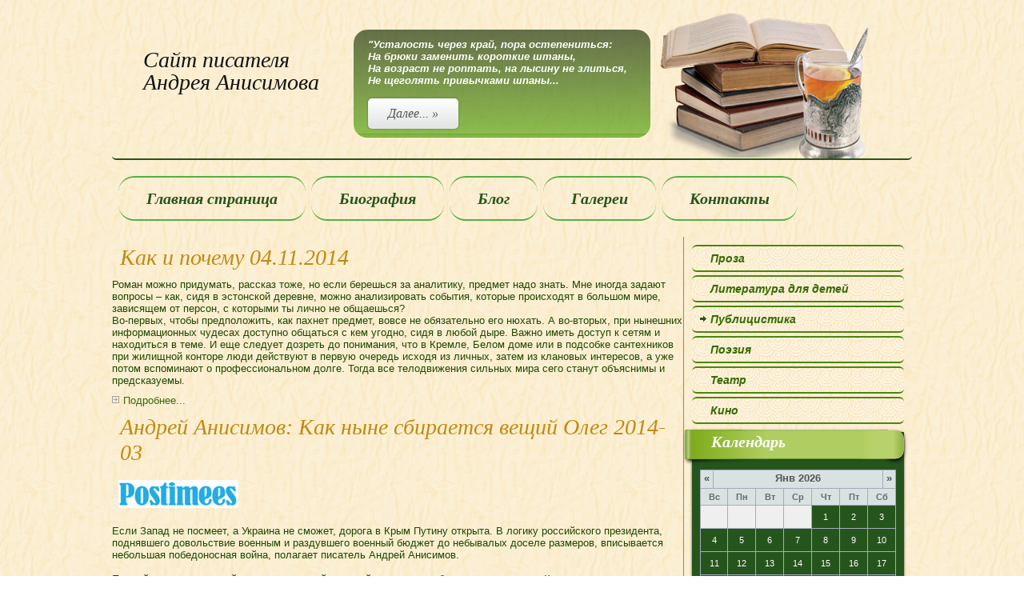

--- FILE ---
content_type: text/html; charset=utf-8
request_url: https://andrei-anisimov.net/index.php/publitsistika
body_size: 17221
content:
<!DOCTYPE html>
<html dir="ltr" lang="ru-ru">
<head>
    <base href="https://andrei-anisimov.net/index.php/publitsistika" />
	<meta http-equiv="content-type" content="text/html; charset=utf-8" />
	<meta name="keywords" content="читать книгу, скачать книгу, купить книгу, сайт писателя, блог писателя, стихи, читать стихи, стихи для юношества, стихи о любви, читать рассказы, сценарии, пьесы, сценарии фильмов." />
	<meta name="rights" content="Андрей Анисимов" />
	<meta name="description" content="сайт писателя Андрея Анисимова, купить книги писателя Андрея Анисимова" />
	<meta name="generator" content="Joomla! - Open Source Content Management" />
	<title>Публицистика</title>
	<link href="/index.php/publitsistika?format=feed&amp;type=rss" rel="alternate" type="application/rss+xml" title="RSS 2.0" />
	<link href="/index.php/publitsistika?format=feed&amp;type=atom" rel="alternate" type="application/atom+xml" title="Atom 1.0" />
	<link href="/templates/andrey8h/favicon.ico" rel="shortcut icon" type="image/vnd.microsoft.icon" />
	<link href="/plugins/editors/jckeditor/typography/typography2.php" rel="stylesheet" type="text/css" media="null" attribs="[]" />
	<link href="/components/com_jcomments/tpl/default/style.css?v=3002" rel="stylesheet" type="text/css" />
	<link href="/plugins/content/xtypo/themes/default/style.css" rel="stylesheet" type="text/css" />
	<link href="/plugins/system/jcemediabox/css/jcemediabox.css?c26815d4695274741371f6b75cf5dbf4" rel="stylesheet" type="text/css" />
	<link href="/plugins/system/jcemediabox/themes/standard/css/style.css?106cb02e8af7c2a8212ae7d94ba41632" rel="stylesheet" type="text/css" />
	<link href="/cache/widgetkit/widgetkit-a6a858d2.css" rel="stylesheet" type="text/css" />
	<link href="/plugins/system/jce/css/content.css?56654999d9bc0446baa238d4883d443a" rel="stylesheet" type="text/css" />
	<link href="https://andrei-anisimov.net/components/com_easyblog/assets/css/common.css" rel="stylesheet" type="text/css" />
	<link href="https://andrei-anisimov.net/components/com_easyblog/assets/css/module.css" rel="stylesheet" type="text/css" />
	<link href="https://andrei-anisimov.net/modules/mod_beautifulck/themes/glossy/mod_beautifulck.css" rel="stylesheet" type="text/css" />
	<link href="http://fonts.googleapis.com/css?family=Droid+Sans" rel="stylesheet" type="text/css" />
	<style type="text/css">
#smoothtop{
	height:45px;
	width:45px;
	background:url(/plugins/system/smoothtop/images/up-arrow-orange.gif) center top no-repeat;
	
}

#smoothtop:hover{background-position: center bottom;}#beautifulck146 { padding-right: 10px;padding-bottom: 10px;padding-left: 10px;background-color: #26541D;-moz-border-radius: 5px 5px 5px 5px;-webkit-border-radius: 5px 5px 5px 5px;border-radius: 5px 5px 5px 5px;-moz-box-shadow: 0px 0px 3px 0px #444444;-webkit-box-shadow: 0px 0px 3px 0px #444444;box-shadow: 0px 0px 3px 0px #444444; } #beautifulck145 { padding-right: 20px;padding-bottom: 20px;padding-left: 30px;background-color: #26541D;-moz-border-radius: 5px 5px 5px 5px;-webkit-border-radius: 5px 5px 5px 5px;border-radius: 5px 5px 5px 5px;-moz-box-shadow: 0px 0px 3px 0px #444444;-webkit-box-shadow: 0px 0px 3px 0px #444444;box-shadow: 0px 0px 3px 0px #444444;border: #efefef 1px solid; } 
	</style>
	<script type="application/json" class="joomla-script-options new">{"csrf.token":"8ae67b9e3d3d5c6313a2265dbeb9f716","system.paths":{"root":"","base":""}}</script>
	<script src="/plugins/content/xtypo/assets/script.js" type="text/javascript"></script>
	<script src="/media/system/js/mootools-core.js?56654999d9bc0446baa238d4883d443a" type="text/javascript"></script>
	<script src="/media/system/js/core.js?56654999d9bc0446baa238d4883d443a" type="text/javascript"></script>
	<script src="/media/system/js/mootools-more.js?56654999d9bc0446baa238d4883d443a" type="text/javascript"></script>
	<script src="/media/jui/js/jquery.min.js?56654999d9bc0446baa238d4883d443a" type="text/javascript"></script>
	<script src="/media/jui/js/jquery-noconflict.js?56654999d9bc0446baa238d4883d443a" type="text/javascript"></script>
	<script src="/media/jui/js/jquery-migrate.min.js?56654999d9bc0446baa238d4883d443a" type="text/javascript"></script>
	<script src="/media/system/js/caption.js?56654999d9bc0446baa238d4883d443a" type="text/javascript"></script>
	<script src="/media/jui/js/bootstrap.min.js?56654999d9bc0446baa238d4883d443a" type="text/javascript"></script>
	<script src="/plugins/system/jcemediabox/js/jcemediabox.js?f164ea24e8567d41a795089153b69cd9" type="text/javascript"></script>
	<script src="/cache/widgetkit/widgetkit-1442aa49.js" type="text/javascript"></script>
	<script src="https://andrei-anisimov.net/media/foundry/3.1/config/36dc7857d9e9f83d4cf5eb8f79e61ba9.js" type="text/javascript"></script>
	<script src="https://andrei-anisimov.net/media/com_easyblog/config/bd96132942fb785f09323931d36f3a21.js" type="text/javascript"></script>
	<script src="https://andrei-anisimov.net/modules/mod_easyblogcalendar/assets/js/script.js" type="text/javascript"></script>
	<script type="text/javascript">
jQuery(function($) {
			 $('.hasTip').each(function() {
				var title = $(this).attr('title');
				if (title) {
					var parts = title.split('::', 2);
					var mtelement = document.id(this);
					mtelement.store('tip:title', parts[0]);
					mtelement.store('tip:text', parts[1]);
				}
			});
			var JTooltips = new Tips($('.hasTip').get(), {"maxTitleChars": 50,"fixed": false});
		});jQuery(window).on('load',  function() {
				new JCaption('img.caption');
			});jQuery(function($){ initTooltips(); $("body").on("subform-row-add", initTooltips); function initTooltips (event, container) { container = container || document;$(container).find(".hasTooltip").tooltip({"html": true,"container": "body"});} });JCEMediaBox.init({popup:{width:"",height:"",legacy:0,lightbox:0,shadowbox:0,resize:1,icons:1,overlay:1,overlayopacity:0.8,overlaycolor:"#000000",fadespeed:500,scalespeed:500,hideobjects:0,scrolling:"fixed",close:2,labels:{'close':'Закрыть','next':'Далее','previous':'Назад','cancel':'Отмена','numbers':'{$current} из {$total}'},cookie_expiry:"",google_viewer:0,pdfjs:0},tooltip:{className:"tooltip",opacity:0.8,speed:150,position:"br",offsets:{x: 16, y: 16}},base:"/",imgpath:"plugins/system/jcemediabox/img",theme:"standard",themecustom:"",themepath:"plugins/system/jcemediabox/themes"});// Fade our <div> tag to 0 or 'num'
function fade_me(num){
	var smoothtop=document.id('smoothtop');
	if(smoothtop){smoothtop.fade(window.getScrollTop()<250?0:num);}
}
window.addEvent('domready',function(){
	// Create Fx.Scroll object
	var scroll=new Fx.Scroll(window,{
		'duration':	500,
		'transition':	Fx.Transitions.Expo.easeInOut,
		'wait':		false
	});
	// Create an <div> tag for SmoothTop
	var smoothtop=new Element('div',{
		'id':		'smoothtop',
		'class':	'smoothtop',
		'style':	'position:fixed; display:block; visibility:visible; zoom:1; opacity:0; cursor:pointer; right:5px; bottom:5px;',
		'title':	'',
		'html':		'',
		'events':{
			// No transparent when hover
			mouseover: function(){fade_me(1);},
			// Transparent when no hover
			mouseout: function(){fade_me(0.7);},
			// Scroll Up on click
			click: function(){scroll.toTop();}
		}
	// Inject our <div> tag into the document body
	}).inject(document.body);
	// Gottta do this for stupid IE
	document.id('smoothtop').setStyle('opacity','0');
});
// Show/Hide our <div> tag
window.addEvent('scroll',function(){fade_me(0.7);});/*<![CDATA[*/
	var eblog_site 	= 'https://andrei-anisimov.net/index.php?option=com_easyblog&lang=none&Itemid=187';
	var spinnerPath = 'https://andrei-anisimov.net/components/com_easyblog/assets/images/loader.gif';
	var lang_direction	= 'ltr';
	var eblog_lightbox_title = true;
	var eblog_enable_lightbox = true;
	var eblog_lightbox_enforce_size = false;
	var eblog_lightbox_width = 640;
	var eblog_lightbox_height = 480;
	var eblog_lightbox_strip_extension = false;
/*]]>*/var siteurl="https://andrei-anisimov.net";
	</script>
	<script defer async src="https://andrei-anisimov.net/media/com_easyblog/scripts/easyblog-3.9.15218.static.min.js"></script>
	<script>EasyBlog.token = "8ae67b9e3d3d5c6313a2265dbeb9f716";</script>
	<script defer async src="https://andrei-anisimov.net/media/com_easyblog/resources/4f94923f4b87c8be9ed25629b359d5d1.js"></script>

    <link rel="stylesheet" href="/templates/system/css/system.css" />
    <link rel="stylesheet" href="/templates/system/css/general.css" />

    <!-- Created by Artisteer v4.2.0.60623 -->
    
    
    <meta name="viewport" content="initial-scale = 1.0, maximum-scale = 1.0, user-scalable = no, width = device-width" />

    <!--[if lt IE 9]><script src="https://html5shiv.googlecode.com/svn/trunk/html5.js"></script><![endif]-->
    <link rel="stylesheet" href="/templates/andrey8h/css/template.css" media="screen" type="text/css" />
    <!--[if lte IE 7]><link rel="stylesheet" href="/templates/andrey8h/css/template.ie7.css" media="screen" /><![endif]-->
    <link rel="stylesheet" href="/templates/andrey8h/css/template.responsive.css" media="all" type="text/css" />

<link rel="shortcut icon" href="/templates/andrey8h/favicon.ico" type="image/x-icon" />
    <script>if ('undefined' != typeof jQuery) document._artxJQueryBackup = jQuery;</script>
    <script src="/templates/andrey8h/jquery.js"></script>
    <script>jQuery.noConflict();</script>

    <script src="/templates/andrey8h/script.js"></script>
    <script src="/templates/andrey8h/script.responsive.js"></script>
    <script src="/templates/andrey8h/modules.js"></script>
        <script>if (document._artxJQueryBackup) jQuery = document._artxJQueryBackup;</script>
</head>
<body>
  <!-- Rating@Mail.ru counter -->
<script type="text/javascript">
var _tmr = _tmr || [];
_tmr.push({id: "2592066", type: "pageView", start: (new Date()).getTime()});
(function (d, w) {
   var ts = d.createElement("script"); ts.type = "text/javascript"; ts.async = true;
   ts.src = (d.location.protocol == "https:" ? "https:" : "http:") + "//top-fwz1.mail.ru/js/code.js";
   var f = function () {var s = d.getElementsByTagName("script")[0]; s.parentNode.insertBefore(ts, s);};
   if (w.opera == "[object Opera]") { d.addEventListener("DOMContentLoaded", f, false); } else { f(); }
})(document, window);
</script><noscript><div style="position:absolute;left:-10000px;">
<img src="//top-fwz1.mail.ru/counter?id=2592066;js=na" style="border:0;" height="1" width="1" alt="Рейтинг@Mail.ru" />
</div></noscript>
<!-- //Rating@Mail.ru counter -->

<script>
  (function(i,s,o,g,r,a,m){i['GoogleAnalyticsObject']=r;i[r]=i[r]||function(){
  (i[r].q=i[r].q||[]).push(arguments)},i[r].l=1*new Date();a=s.createElement(o),
  m=s.getElementsByTagName(o)[0];a.async=1;a.src=g;m.parentNode.insertBefore(a,m)
  })(window,document,'script','//www.google-analytics.com/analytics.js','ga');

  ga('create', 'UA-56592364-1', 'auto');
  ga('send', 'pageview');

</script>
<div id="art-main">
<header class="art-header">
    <div class="art-shapes">
        <div class="art-textblock art-object102844580">
        <div class="art-object102844580-text-container">
        <div class="art-object102844580-text"><table width="350" border="0" align="center" cellpadding="8" cellspacing="0">
  <tbody><tr>
    <td valign="top">"Усталость через край, пора остепениться:
<br />На брюки заменить короткие штаны,
<br />На возраст не роптать, на лысину не злиться,
Не щеголять привычками шпаны...
<br /><br /><p><a href="/index.php/poeziya/stikhi-o-tom-o-sjom/6-ustalost-cherez-kraj-pora-ostepenitsya" class="button"><span>Далее... »</span></a></p>
</td>
  </tr>
</tbody></table></div>
    </div>
    
</div>
            </div>

<h1 class="art-headline">
    <a href="/"></a>
Сайт писателя<br />Андрея Анисимова</h1>
<h2 class="art-slogan"></h2>





                
                    
</header>
<nav class="art-nav">
    
<ul class="art-hmenu"><li class="item-292"><a href="/index.php">Главная страница</a></li><li class="item-291"><a href="/index.php/biography">Биография</a></li><li class="item-114"><a href="/index.php/blog">Блог</a></li><li class="item-171"><a href="/index.php/galerei">Галереи</a></li><li class="item-116"><a href="/index.php/kontakty">Контакты</a></li></ul> 
    </nav>
<div class="art-sheet clearfix">
            <div class="art-layout-wrapper">
                <div class="art-content-layout">
                    <div class="art-content-layout-row">
                        <div class="art-layout-cell art-content">
<article class="art-post art-messages"><div class="art-postcontent clearfix"><div id="system-message-container">
	</div>
</div></article><div class="blog"><div class="items-leading">
            <div class="leading-0">
            <article class="art-post"><h2 class="art-postheader"><a href="/index.php/publitsistika/155-kak-i-pochemu">Как и почему  04.11.2014</a></h2><div class="art-postcontent clearfix"><div class="art-article"><p>Роман можно придумать, рассказ тоже, но если берешься за аналитику, предмет надо знать. Мне иногда задают вопросы – как, сидя в эстонской деревне, можно анализировать события, которые происходят в большом мире, зависящем от персон, с которыми ты лично не общаешься?<br />Во-первых, чтобы предположить, как пахнет предмет, вовсе не обязательно его нюхать. А во-вторых, при нынешних информационных чудесах доступно общаться с кем угодно, сидя в любой дыре. Важно иметь доступ к сетям и находиться в теме. И еще следует дозреть до понимания, что в Кремле, Белом доме или в подсобке сантехников при жилищной конторе люди действуют в первую очередь исходя из личных, затем из клановых интересов, а уже потом вспоминают о профессиональном долге. Тогда все телодвижения сильных мира сего станут объяснимы и предсказуемы.</p>
<div class="jcomments-links"><a class="readmore-link" href="/index.php/publitsistika/155-kak-i-pochemu" title="Как и почему  04.11.2014">Подробнее...</a>  </div>
</div></div></article>        </div>
                    <div class="leading-1">
            <article class="art-post"><h2 class="art-postheader"><a href="/index.php/publitsistika/144-andrej-anisimov-kak-nyne-sbiraetsya-veshchij-oleg">Андрей Анисимов: Как ныне сбирается вещий Олег  2014-03</a></h2><div class="art-postcontent clearfix"><div class="art-article"><p><a href="http://rus.postimees.ee/2716104/andrej-anisimov-kak-nyne-sbiraetsja-vewij-oleg" target="_blank"><img style="margin: 8px;" src="/images/Postimees.jpg" alt="Postimees" width="150" height="35" /></a></p>
<p>Если Запад не посмеет, а Украина не сможет, дорога в Крым Путину открыта. В логику российского президента, поднявшего довольствие военным и раздувшего военный бюджет до небывалых доселе размеров, вписывается небольшая победоносная война, полагает писатель Андрей Анисимов.<br /> <br />Первый и оглушительный провал путинской внешней политики особо чувствителен для Кремля, поскольку речь идет не о далеких басурманских странах с сомнительной перспективой долгосрочного сотрудничества, а о родной славянской соседке. Череда победоносных баталий с Западом по делам Сирии и Ирана расслабила лидера нации и привела его к опасному благодушию.</p>
<div class="jcomments-links"><a class="readmore-link" href="/index.php/publitsistika/144-andrej-anisimov-kak-nyne-sbiraetsya-veshchij-oleg" title="Андрей Анисимов: Как ныне сбирается вещий Олег  2014-03">Подробнее...</a>  </div>
</div></div></article>        </div>
                    <div class="leading-2">
            <article class="art-post"><h2 class="art-postheader"><a href="/index.php/publitsistika/143-andrej-anisimov-o-pamyatnikakh-pamyati-i-obidakh">Андрей Анисимов: o памятниках, памяти и обидах. 2014.02</a></h2><div class="art-postcontent clearfix"><div class="art-article"><p><img style="margin: 8px;" src="/images/Postimees.jpg" alt="Postimees" width="150" height="35" /></p>
<p>Недостаток образования и культуры у представителей власти часто не дает обществу жить нормально, считает писатель Андрей Анисимов. Примером тому – российские споры о телеканалах «Дождь» и CNN, а также перенос Бронзового солдата.<br />Издавна грань между памятниками культуры и культовыми сооружениями оставалась зыбкой. И прикасаться к этой теме, не обладая достаточной культурой и тактом, чревато неприятностями. Они и не заставили себя ждать. В начале февраля на фоне державного предвкушения олимпийских торжеств в России приключилось три общественных возмущения.</p>
<div class="jcomments-links"><a class="readmore-link" href="/index.php/publitsistika/143-andrej-anisimov-o-pamyatnikakh-pamyati-i-obidakh" title="Андрей Анисимов: o памятниках, памяти и обидах. 2014.02">Подробнее...</a>  </div>
</div></div></article>        </div>
                    <div class="leading-3">
            <article class="art-post"><h2 class="art-postheader"><a href="/index.php/publitsistika/142-andrej-anisimov-i-sprosila-kilka-chelovechim-golosom">Андрей Анисимов: и спросила килька человечьим голосом... . 2014.01</a></h2><div class="art-postcontent clearfix"><div class="art-article"><p><a href="http://rus.postimees.ee/2666930/andrej-anisimov-i-sprosila-kilka-chelovechim-golosom" target="_blank"><img style="margin: 8px;" src="/images/Postimees.jpg" alt="Postimees" width="150" height="35" /></a></p>
<p>Уверенность российского президента Путина в избранном им новом политическом курсе позволила ему проявить мягкость к внутриполитическим противникам. Во внешней политике Кремль тоже может проявить прагматизм, но при этом не намерен терпеть критику в свой адрес, считает писатель Андрей Анисимов.<br />Внетленной сказке Александра Сергеевича золотая рыбка вопрошала: чего тебе надобно, старче? Вопрос имел смысл, поскольку ни рыбка, ни старик до встречи не представляли, на каких условиях сложатся их отношения. В случае с запретом на ввоз в Россию эстонской кильки подобный вопрос выглядел бы чисто риторичес¬ким. И если кто-то в среде эстонского бизнеса и политики еще надеется на вразумительный ответ, можно лишь посочувствовать их наивности. Но об этом чуть позже.</p>
<div class="jcomments-links"><a class="readmore-link" href="/index.php/publitsistika/142-andrej-anisimov-i-sprosila-kilka-chelovechim-golosom" title="Андрей Анисимов: и спросила килька человечьим голосом... . 2014.01">Подробнее...</a>  </div>
</div></div></article>        </div>
                    <div class="leading-4">
            <article class="art-post"><h2 class="art-postheader"><a href="/index.php/publitsistika/141-andrej-anisimov-predlozhenie-ot-kotorogo-on-ne-smog-otkazatsya">Андрей Анисимов: предложение, от которого он не смог отказаться. 2013.12</a></h2><div class="art-postcontent clearfix"><div class="art-article"><p><a href="http://rus.postimees.ee/2640838/andrej-anisimov-predlozhenie-ot-kotorogo-on-ne-smog-otkazatsja" target="_blank"><img style="margin: 8px;" src="/images/Postimees.jpg" alt="Postimees" width="150" height="35" /></a></p>
<p>Если внимательно проследить за событиями, начиная с пресс конференции российского президента, после которой стало известно о помиловании Михаила Борисовича Ходорковского, то складывается впечатление, что его помилование не было обстоятельно подготовленным решением. Что же все-таки заставило Путина пойти на такой шаг, задается вопросом писатель Андрей Анисимов.<br />Президент России подписал указ о помиловании, и знаменитый узник на свободе. Освобождение Михаила Борисовича Ходорковского стало главной сенсацией мирового масштаба далеко не случайно. Судьба бывшего владельца крупнейшей нефтяной компании России являлась для мировой общест¬венности неким прибором, по которому отслеживался градус путинского режима все годы отсидки опального олигарха.</p>
<div class="jcomments-links"><a class="readmore-link" href="/index.php/publitsistika/141-andrej-anisimov-predlozhenie-ot-kotorogo-on-ne-smog-otkazatsya" title="Андрей Анисимов: предложение, от которого он не смог отказаться. 2013.12">Подробнее...</a>  </div>
</div></div></article>        </div>
                    <div class="leading-5">
            <article class="art-post"><h2 class="art-postheader"><a href="/index.php/publitsistika/140-dva-parovoza-ukrainy">Два паровоза Украины. 2013.12</a></h2><div class="art-postcontent clearfix"><div class="art-article"><p><a href="http://rus.postimees.ee/2623594/andrej-anisimov-dva-parovoza-ukrainy" target="_blank"><img style="margin: 8px;" src="/images/Postimees.jpg" alt="Postimees" width="150" height="35" /></a></p>
<p>Сегодня по всей Украине происходят заметные подвижки в отношении евроинтеграции. Даже в Крыму около половины населения готовы идти в сторону Европы. Ясно, что сторонников европейского курса в Киеве в разы больше. И особенно рвется в Европу молодежь, которая не желает жить в коррупционном полуфеодальном мирке, жить во всем том, в чем погрязла Россия и ее сателлиты, считает писатель Андрей Анисимов.<br />Cобытия на Украине, приковавшие к себе в последние недели внимание мировых СМИ, связаны, по общему мнению, с неподписанием в Вильнюсе бумаги о партнерстве между Украиной и ЕС. Событие это привело не только к протестному движению украинских масс, но и к горячему учас¬тию в нем ряда политиков из государств, еще совсем недавно бывших либо частью Российской империи, либо ее марионеточными партнерами.</p>
<div class="jcomments-links"><a class="readmore-link" href="/index.php/publitsistika/140-dva-parovoza-ukrainy" title="Два паровоза Украины. 2013.12">Подробнее...</a>  </div>
</div></div></article>        </div>
                    <div class="leading-6">
            <article class="art-post"><h2 class="art-postheader"><a href="/index.php/publitsistika/139-v-kruge-desyatom">В круге десятом. 2013.12</a></h2><div class="art-postcontent clearfix"><div class="art-article"><p><a href="http://rus.postimees.ee/2631708/andrej-anisimov-v-kruge-desjatom" target="_blank"><img style="margin: 8px;" src="/images/Postimees.jpg" alt="Postimees" width="150" height="35" /></a></p>
<p>Опыт СССР, доведший совковой экономикой гигантскую страну до краха, уже изрядно подзабыт, и граждане готовы войти еще раз в эту реку. Для них путь назад — единственно понятный и надежный. И президент в своем послании это им пообещал. Он говорил красивые слова, и говорил их уже в новой маске — маске державного вельможи, считает писатель Андрей Анисимов.<br />О чередное юбилейное послание президента России в форме тезисов, обращенных не только к своим парламентариям, но и ко всему человечеству, рисует нынешнего Путина как мэтра политического Олимпа, способного как гордиться своими достижениями, так и ловко перекладывать собственные промахи на плечи нерадивой свиты.</p>
<div class="jcomments-links"><a class="readmore-link" href="/index.php/publitsistika/139-v-kruge-desyatom" title="В круге десятом. 2013.12">Подробнее...</a>  </div>
</div></div></article>        </div>
                    <div class="leading-7">
            <article class="art-post"><h2 class="art-postheader"><a href="/index.php/publitsistika/138-bronzovaya-postup-komandora">Бронзовая поступь командора. 2013.12 </a></h2><div class="art-postcontent clearfix"><div class="art-article"><p><a href="http://rus.postimees.ee/2644448/andrej-anisimov-bronzovaja-postup-komandora" target="_blank"><img style="margin: 8px;" src="/images/Postimees.jpg" alt="Postimees" width="150" height="35" /></a></p>
<p>Президент России Владимир Путин еще задолго до наступления года Лошади пересел на белого коня, считает писатель Андрей Анисимов. И вполне понятно желание Путина найти идеологический посыл, чтобы народ перестал воровать и начал работать на благо державы. Но на что ориентироваться в этих поисках — на советский «порядок» в его лучшие годы или на опыт современного Китая?<br /> Год Змеи тихо уползает в историю, ему на смену жеребенком рвется год Лошади. Китайцы считают змею дамой мудрой и не всегда использующей свой яд. Если перед тем, как поднять бокалы с шампанским, оглянуться назад и попытаться осмыслить, что змея принесла человечеству, в ее мудрости могут возникнуть сомнения.</p>
<div class="jcomments-links"><a class="readmore-link" href="/index.php/publitsistika/138-bronzovaya-postup-komandora" title="Бронзовая поступь командора. 2013.12 ">Подробнее...</a>  </div>
</div></div></article>        </div>
                    <div class="leading-8">
            <article class="art-post"><h2 class="art-postheader"><a href="/index.php/publitsistika/137-andrej-anisimov-edinaya-i-nedelimaya">Андрей Анисимов: единая и неделимая. 2013.11 </a></h2><div class="art-postcontent clearfix"><div class="art-article"><p><a href="http://rus.postimees.ee/2583860/andrej-anisimov-edinaja-i-nedelimaja" target="_blank"><img style="margin: 8px;" src="/images/Postimees.jpg" alt="Postimees" width="150" height="35" /></a></p>
<p>Судя по высказываниям создателей концепции единого учебника истории России, их будущий учебник призван воспитать молодых россиян, не открывая им трудных страниц в истории державы и, по возможности, никого не обижая. Но история не продажная девка и не может нравиться всем, и новое поколение имеет право знать свою историю без купюр, полагает писатель Андрей Анисимов.<br />После сирийской партии и громкого международного скандала, связанного с американской прослушкой, казалось, что Кремлю остается только пить шампанское и умильно наблюдать за делом рук своих. И как не радоваться: Владимир Путин крепко отомстил Бараку Обаме за список Магнитского, да и вообще показал, кто сегодня в мировом доме больше смахивает на хозяина. Естественно, нынче Россия не сверхдержава, зато рядом верный друг Китай. И мало кто в России пока думает, какую цену Поднебесная со временем запросит за свою дружбу со славянским братом.</p>
<div class="jcomments-links"><a class="readmore-link" href="/index.php/publitsistika/137-andrej-anisimov-edinaya-i-nedelimaya" title="Андрей Анисимов: единая и неделимая. 2013.11 ">Подробнее...</a>  </div>
</div></div></article>        </div>
                    <div class="leading-9">
            <article class="art-post"><h2 class="art-postheader"><a href="/index.php/publitsistika/136-andrej-anisimov-kak-possorilis-vladimir-putinovich-s-barakom-obamovichem">Андрей Анисимов: как поссорились Владимир Путинович с Бараком Обамовичем. 2013.09</a></h2><div class="art-postcontent clearfix"><div class="art-article"><p><a href="http://rus.postimees.ee/1823678/andrej-anisimov-kak-possorilis-vladimir-putinovich-s-barakom-obamovichem" target="_blank"><img style="margin: 8px;" src="/images/Postimees.jpg" alt="Postimees" width="150" height="35" /></a></p>
<p>Два разобидевшихся друг на друга президента устроили большой раскол в мире, и до чего доведут мир их обиды, сегодня предсказать невозможно. Крупнейшие политические лидеры тоже люди, и ничто человеческое им не чуждо, но все же статус обязывает не идти на поводу у эмоций, когда на карту поставлена судьбы и жизни миллиардов людей, считает писатель Андрей Анисимов.<br />Если бы несколько лет назад кто-нибудь заявил, что какая-та далекая от Европы и Америки Сирия может стать причиной третьей мировой<br />войны, его бы сочли придурком. Но сегодня такие голоса звучат довольно активно и кажутся вполне обоснованными. И дело не только в том, что в этой экзотической стране идет братоубийственная война, где одни мусульмане хотят доказать другим свою истинную веру, и даже совсем не в этом.<br />Дело в том, что два крупных политика нашей планеты крупно поссорились. А поскольку масштаб этих фигур планетарный, то и их ссора становится предметом особого внимания и особой реакции остальных игроков политического покера.</p>
<div class="jcomments-links"><a class="readmore-link" href="/index.php/publitsistika/136-andrej-anisimov-kak-possorilis-vladimir-putinovich-s-barakom-obamovichem" title="Андрей Анисимов: как поссорились Владимир Путинович с Бараком Обамовичем. 2013.09">Подробнее...</a>  </div>
</div></div></article>        </div>
            </div>
<div class="pagination"><p class="counter">Страница 1 из 6</p><div class="art-pager"><span class="active">В начало</span><span class="active">Назад</span><span class="active">1</span><a href="/index.php/publitsistika?start=10" class="">2</a><a href="/index.php/publitsistika?start=20" class="">3</a><a href="/index.php/publitsistika?start=30" class="">4</a><a href="/index.php/publitsistika?start=40" class="">5</a><a href="/index.php/publitsistika?start=50" class="">6</a><a title="Вперёд" href="/index.php/publitsistika?start=10" class="hasTip ">Вперёд</a><a title="В конец" href="/index.php/publitsistika?start=50" class="hasTip ">В конец</a></div></div></div>


                        </div>
                        <div class="art-layout-cell art-sidebar1">
<div class="art-vmenublock clearfix"><div class="art-vmenublockcontent"><ul class="art-vmenu"><li class="item-108 deeper parent"><a href="/index.php/proza">Проза</a><ul><li class="item-162"><a href="/index.php/proza/povesti">Повести</a></li><li class="item-163"><a href="/index.php/proza/rasskazy">Рассказы</a></li><li class="item-164"><a href="/index.php/proza/literatura-dlya-yunoshestva">Романы</a></li><li class="item-169"><a href="/index.php/proza/raznoe">Книга о рыбалке</a></li></ul></li><li class="item-109"><a href="/index.php/literatura-dlya-detej">Литература для детей</a></li><li class="item-187 current active"><a class=" active" href="/index.php/publitsistika">Публицистика</a></li><li class="item-154 deeper parent"><a href="/index.php/poeziya">Поэзия</a><ul><li class="item-157"><a href="/index.php/poeziya/stikhi-o-tom-o-sjom">Стихи о том о сём</a></li><li class="item-158"><a href="/index.php/poeziya/ctihi-dla-junyh">Стихи для юных</a></li><li class="item-159"><a href="/index.php/poeziya/pesni-romansy">Песни-романсы</a></li><li class="item-160"><a href="/index.php/poeziya/nelli">Нелли</a></li></ul></li><li class="item-111 deeper parent"><a href="/index.php/teatr">Театр</a><ul><li class="item-167"><a href="/index.php/teatr/pesy">Пьесы</a></li><li class="item-168"><a href="/index.php/teatr/detskie-pesy">Детские пьесы</a></li></ul></li><li class="item-112 deeper parent"><a href="/index.php/kino">Кино</a><ul><li class="item-173"><a href="/index.php/kino/stsenarii">Сценарии</a></li></ul></li></ul></div></div><div class="art-block clearfix"><div class="art-blockcontent"><div id="beautifulck146" class="beautifulck glossy green">
    <div class="beautifulckbg" style="left: -10px; top:-5px;width: 250;">
        <div class="beautifulck_title">
						<div class="beautifulck_titletext">
		<h3 style="left: 24px; 
			top:5px;
			font-family:'Droid Sans';			font-size: 20px;
			font-weight: bold;
			color: #ffffff;
			position: relative;
			">Календарь		</h3>
		</div>
				</div>
    </div>
    <div class="beautifulck_content">
<div>

	<script>
		EasyBlog.require().script('legacy').done(function($){
			ejax.load( 'archive' , 'loadCalendar', 'module', '187', 'small', 'blog');
		})
	</script>
	<div id="easyblogcalendar-module-wrapper" class="ezb-mod mod_easyblogcalendar">
		<div style="text-align:center;">
			Loading ...		</div>
		<div style="text-align:center;">
			<img src="https://andrei-anisimov.net/components/com_easyblog/assets/images/loader.gif" />
		</div>
	</div>

</div></div>
</div></div></div><div class="art-block clearfix"><div class="art-blockcontent"><div id="beautifulck145" class="beautifulck glossy green">
    <div class="beautifulckbg" style="left: -30px; top:-5px;width: 250;">
        <div class="beautifulck_title">
						<div class="beautifulck_titletext">
		<h3 style="left: 24px; 
			top:5px;
			font-family:'Droid Sans';			font-size: 20px;
			font-weight: bold;
			color: #ffffff;
			position: relative;
			">Сейчас на сайте		</h3>
		</div>
				</div>
    </div>
    <div class="beautifulck_content">
			<p>Сейчас 107&#160;гостей и ни одного зарегистрированного пользователя на сайте</p>

</div>
</div></div></div>



                        </div>
                    </div>
                </div>
            </div>

<footer class="art-footer">
    <!-- begin nostyle -->
<div class="art-nostyle">
<!-- begin nostyle content -->


<div class="custom"  >
	<table style="width: 950px;" border="0" cellspacing="0" cellpadding="3" align="center">
<tbody>
<tr>
<td valign="top" width="233"><hr /></td>
<td valign="top" width="233"><hr /></td>
<td align="center" valign="top" width="235"><hr /></td>
<td align="right" valign="top" width="225"><hr /></td>
</tr>
<tr>
<td style="margin-left: 30px;" valign="top"><em>1. <a href="/index.php/component/content/?id=2&amp;Itemid=101">Главная</a></em><br /><em>2. <a href="/index.php/blog/latest">Блог</a></em><br /><em>3. <a href="/index.php/component/mijoshop/category/34-romany?Itemid=115">Магазин</a></em><br /><em>4. <a class="jcepopup noicon" type="text/html" href="/index.php/component/content/2-uncategorised/148-pravila-pokupki?Itemid=101" target="_blank" data-mediabox="width[900];height[500]">Правила покупки</a></em><em><br />5. <a href="/index.php/component/xmap/?Itemid=166">Карта сайта</a></em><br /><em>6. <a href="/index.php/component/content/?id=3&amp;Itemid=113">Биография</a></em></td>
<td style="margin-left: 30px;" valign="top">
<p>&nbsp;</p>

<p style="text-align: center;"><span style="font-size: 11pt;"><em>andreianisimov1943@gmail.com</em></span></p>
</td>
<td align="center" valign="bottom">
<h3><em>Сайт писателя<br /> Андрея Анисимова</em></h3>
<br /><em>Copyright © 2014 Андрей Анисимов.&nbsp;</em></td>
<td align="right" valign="top">
<!-- START: Modules Anywhere -->
<!-- /mod_php version 1.0.0.Alpha1-J1.5 (c) www.fijiwebdesign.com -->
 <!-- Yandex.Metrika informer -->
<a href="https://metrika.yandex.ru/stat/?id=26709438&amp;from=informer"
target="_blank" rel="nofollow"><img src="//bs.yandex.ru/informer/26709438/3_1_F7DEC5FF_D7BEA5FF_0_pageviews"
style="width:88px; height:31px; border:0;" alt="Яндекс.Метрика" title="Яндекс.Метрика: данные за сегодня (просмотры, визиты и уникальные посетители)" onclick="try{Ya.Metrika.informer({i:this,id:26709438,lang:'ru'});return false}catch(e){}"/></a>
<!-- /Yandex.Metrika informer -->

<!-- Yandex.Metrika counter -->
<script type="text/javascript">
(function (d, w, c) {
    (w[c] = w[c] || []).push(function() {
        try {
            w.yaCounter26709438 = new Ya.Metrika({id:26709438,
                    clickmap:true,
                    trackLinks:true,
                    accurateTrackBounce:true});
        } catch(e) { }
    });

    var n = d.getElementsByTagName("script")[0],
        s = d.createElement("script"),
        f = function () { n.parentNode.insertBefore(s, n); };
    s.type = "text/javascript";
    s.async = true;
    s.src = (d.location.protocol == "https:" ? "https:" : "http:") + "//mc.yandex.ru/metrika/watch.js";

    if (w.opera == "[object Opera]") {
        d.addEventListener("DOMContentLoaded", f, false);
    } else { f(); }
})(document, window, "yandex_metrika_callbacks");
</script>
<noscript><div><img src="//mc.yandex.ru/watch/26709438" style="position:absolute; left:-9999px;" alt="" /></div></noscript>
<!-- /Yandex.Metrika counter -->

<!-- mod_php version 1.0.0.Alpha1-J1.5/ -->
<!-- END: Modules Anywhere -->
<!-- START: Modules Anywhere -->
<!-- /mod_php version 1.0.0.Alpha1-J1.5 (c) www.fijiwebdesign.com -->
 <!-- Rating@Mail.ru logo -->
<a href="http://top.mail.ru/jump?from=2592066">
<img src="//top-fwz1.mail.ru/counter?id=2592066;t=310;l=1" 
style="border:0;" height="15" width="88" alt="Рейтинг@Mail.ru" /></a>
<!-- //Rating@Mail.ru logo -->

<!-- mod_php version 1.0.0.Alpha1-J1.5/ -->
<!-- END: Modules Anywhere -->
<!-- START: Modules Anywhere -->

<div class="custom"  >
	<!-- LOG.ee for http://andrei-anisimov.net -->
<script type="text/javascript">java="1.0";java1=""+"refer="+escape(document.referrer)+"&page="+escape(window.location.href); document.cookie="astratop=1; path=/"; java1+="&c="+(document.cookie?"yes":"now");</script>
<script type="text/javascript1.1">java="1.1";java1+="&java="+(navigator.javaEnabled()?"yes":"now")</script>
<script type="text/javascript1.2">java="1.2";java1+="&razresh="+screen.width+'x'+screen.height+"&cvet="+(((navigator.appName.substring(0,3)=="Mic"))? screen.colorDepth:screen.pixelDepth)</script>
<script type="text/javascript1.3">java="1.3"</script>
<script type="text/javascript">java1+="&jscript="+java+"&rand="+Math.random(); document.write("<a href='http://go.log.ee/?fromsite=1575'><img "+" src='http://go.log.ee/img.php?id=1575&"+java1+"&' border='0' alt='LOG.ee' width='88' height='31'><\/a>");</script>
<noscript><a href="http://go.log.ee/?fromsite=1575" target="_blank"><img src="http://go.log.ee/img.php?id=1575" border="0" alt="LOG.ee" width="88" height="31"></a></noscript>
<!-- /LOG.ee --></div>
<!-- END: Modules Anywhere -->
</td>
</tr>
</tbody>
</table></div>
<!-- end nostyle content -->
</div>
<!-- end nostyle -->
</footer>

    </div>
    <p class="art-page-footer">
        <span id="art-footnote-links">Designed by <a href="http://web-atelier-g12.eu/" target="_blank">Web atelier G12</a>.</span>
    </p>
</div>


</body>
</html>

--- FILE ---
content_type: text/css
request_url: https://andrei-anisimov.net/components/com_easyblog/assets/css/common.css
body_size: 5559
content:
/**
 * @package		EasyBlog
 * @copyright	Copyright (C) 2010 Stack Ideas Private Limited. All rights reserved.
 * @license		GNU/GPL, see LICENSE.php
 *
 * EasyBlog is free software. This version may have been modified pursuant
 * to the GNU General Public License, and as distributed it includes or
 * is derivative of works licensed under the GNU General Public License or
 * other free or open source software licenses.
 * See COPYRIGHT.php for copyright notices and details.
 */

/*
* Reset Framework
*/
#eblog-wrapper{height:auto!important;margin-bottom:20px;min-height:350px;width:100%;position:relative;word-wrap:break-word}
#eblog-wrapper  a{outline:0;-moz-outline-style:none;cursor:pointer}
#eblog-wrapper  sup{line-height:0}
#eblog-wrapper  button,
#eblog-wrapper  input[type="button"],
#eblog-wrapper  input[type="reset"],
#eblog-wrapper  input[type="submit"]{cursor:pointer;-webkit-appearance: button;outline:none;*overflow: visible}
#eblog-wrapper  button::-moz-focus-inner{border:0}
/*reset some template add in value to :before :after e.g.: <li> with bullet */
#eblog-wrapper li:before,
#eblog-wrapper li:after { background: none; display: none;}
/*Showing list bullets with images for content only*/
#eblog-wrapper .blog-text li:before,
#eblog-wrapper .blot-text li:after { display: inline-block;}
/*JOOMLA 2.5*/
#eblog-wrapper .small{margin:auto;padding:auto;}
#eblog-wrapper .reset-ul,
#eblog-wrapper .reset-ul > li{background:none;border:none;clear:none;float:none;list-style:none;list-style-image:none;margin:0;padding:0;overflow:visible;width:auto}
#eblog-wrapper .clear{clear:both;font-size:0 !important;height:0 !important;line-height:0 !important}
/*Updated: .clearfix drop hasLayout for IE 6 and 7 */
#eblog-wrapper .clearfix:after{content:"";display:table;clear:both;}
#eblog-wrapper .clearfix {clear:none;display:block;}
#eblog-wrapper .clearfull{display:inline-block;width:100%!important}
#eblog-wrapper .float-l,
#eblog-wrapper .alignleft,
#eblog-wrapper .float-li li{float:left}
#eblog-wrapper .float-r,
#eblog-wrapper .alignright{float:right!important}
#eblog-wrapper .in-block,
#eblog-wrapper .float-r,
#eblog-wrapper .float-l,#eblog-wrapper .float-li li{display:inline-block}

/* reset-heading */
#eblog-wrapper .reset-h {background:none;border:none;clear:none;float:none;display:block;padding:0;margin:0;width:auto;position:static;}

/* reset-table */
#eblog-wrapper .reset-table{border-collapse:collapse;border-spacing:0;width:100%}
#eblog-wrapper .reset-table,
#eblog-wrapper .reset-table tr,
#eblog-wrapper .reset-table td,
#eblog-wrapper .reset-table th{background:none;padding:0;margin:0;border:0;vertical-align:middle}

/* list-form */
#eblog-wrapper .list-full > li,
#eblog-dialog  .list-full > li{display:inline-block;width:100%}
#eblog-wrapper .list-form > li,
#eblog-dialog  .list-form > li{display:inline-block;width:100%;}
#eblog-wrapper .list-form > li + li,
#eblog-dialog  .list-form > li + li{padding-top:10px;}
#eblog-wrapper .list-form li > label,
#eblog-dialog  .list-form li > label{display:inline-block;min-height:22px;line-height:22px}
#eblog-wrapper .list-form li > label,
#eblog-dialog  .list-form li > label{float:left;width:150px;text-align:right}
#eblog-wrapper .list-form li > label + div,
#eblog-dialog  .list-form li > label + div{margin:0 10px 0 155px}
#eblog-wrapper .list-form.tight li > label,
#eblog-dialog  .list-form.tight li > label{width:130px}
#eblog-wrapper .list-form.tight li > label + div,
#eblog-dialog  .list-form.tight li > label + div{margin:0 10px 0 135px}

#eblog-wrapper .pabs{position:absolute}
#eblog-wrapper .prel,
#eblog-wrapper .float-li li{position:relative}
#eblog-wrapper .ico{background-position:0 0;background-repeat:no-repeat!important;background-color:transparent;display:inline-block;height:18px;line-height:18px;padding:0 0 0 22px}
#eblog-wrapper .cap{text-transform:uppercase}
#eblog-wrapper .ir{display:block;font-size:.001em;text-indent:-9999px;text-decoration:none!important;}
#eblog-wrapper .atl{top:0;left:0}
#eblog-wrapper .atr{top:0;right:0}
#eblog-wrapper .abl{bottom:0;left:0}
#eblog-wrapper .abr{bottom:0;right:0}

#eblog-wrapper .ffa{font-family:Arial}
#eblog-wrapper .fft{font-family:Tahoma}
#eblog-wrapper .ffg{font-family:Georgia}
#eblog-wrapper .fss{font-size:9px}
#eblog-wrapper .fsm{font-size:11px}
#eblog-wrapper .fsg{font-size:12px}
#eblog-wrapper .fsl{font-size:14px}
#eblog-wrapper .fsx{font-size:16px}
#eblog-wrapper .fsi{font-style:italic}
#eblog-wrapper .fwb{font-weight:700}
#eblog-wrapper .tac{text-align:center}
#eblog-wrapper .rip{margin:0;padding:0}

/* width */
#eblog-wrapper form .width-100{width:100px}
#eblog-wrapper form .width-150{width:150px}
#eblog-wrapper form .width-200{width:200px}
#eblog-wrapper form .width-250{width:250px}
#eblog-wrapper form .width-300{width:300px}
#eblog-wrapper form .width-350{width:350px}
#eblog-wrapper form .width-400{width:400px}
#eblog-wrapper .width-full{width:100%}

#eblog-wrapper .width-half{width:50%}
#eblog-wrapper .width-small{width:30px}

#eblog-dialog .mas,#eblog-wrapper .mas{margin:5px}
#eblog-dialog .mam,#eblog-wrapper .mam{margin:10px}
#eblog-dialog .mal,#eblog-wrapper .mal{margin:15px}
#eblog-dialog .mts,#eblog-wrapper .mts{margin-top:5px}
#eblog-dialog .mtm,#eblog-wrapper .mtm{margin-top:10px}
#eblog-dialog .mtl,#eblog-wrapper .mtl{margin-top:15px}
#eblog-dialog .mtb,#eblog-wrapper .mtb{margin-top:20px}
#eblog-dialog .mbs,#eblog-wrapper .mbs{margin-bottom:5px}
#eblog-dialog .mbm,#eblog-wrapper .mbm{margin-bottom:10px}
#eblog-dialog .mbl,#eblog-wrapper .mbl{margin-bottom:15px}
#eblog-dialog .mbb,#eblog-wrapper .mbb{margin-bottom:20px}
#eblog-dialog .mrs,#eblog-wrapper .mrs{margin-right:5px}
#eblog-dialog .mrm,#eblog-wrapper .mrm{margin-right:10px}
#eblog-dialog .mrl,#eblog-wrapper .mrl{margin-right:15px}
#eblog-dialog .mrb,#eblog-wrapper .mrb{margin-right:20px}
#eblog-dialog .mls,#eblog-wrapper .mls{margin-left:5px}
#eblog-dialog .mlm,#eblog-wrapper .mlm{margin-left:10px}
#eblog-dialog .mll,#eblog-wrapper .mll{margin-left:15px}
#eblog-dialog .mlb,#eblog-wrapper .mlb{margin-left:20px}

#eblog-dialog .pas,#eblog-wrapper .pas{padding:5px}
#eblog-dialog .pam,#eblog-wrapper .pam{padding:10px}
#eblog-dialog .pal,#eblog-wrapper .pal{padding:15px}
#eblog-dialog .pts,#eblog-wrapper .pts{padding-top:5px}
#eblog-dialog .ptm,#eblog-wrapper .ptm{padding-top:10px}
#eblog-dialog .ptl,#eblog-wrapper .ptl{padding-top:15px}
#eblog-dialog .ptb,#eblog-wrapper .ptb{padding-top:20px}
#eblog-dialog .pbs,#eblog-wrapper .pbs{padding-bottom:5px}
#eblog-dialog .pbm,#eblog-wrapper .pbm{padding-bottom:10px}
#eblog-dialog .pbl,#eblog-wrapper .pbl{padding-bottom:15px}
#eblog-dialog .pbb,#eblog-wrapper .pbb{padding-bottom:20px}
#eblog-dialog .pls,#eblog-wrapper .pls{padding-left:5px}
#eblog-dialog .plm,#eblog-wrapper .plm{padding-left:10px}
#eblog-dialog .pll,#eblog-wrapper .pll{padding-left:15px}
#eblog-dialog .plb,#eblog-wrapper .plb{padding-left:20px}
#eblog-dialog .prs,#eblog-wrapper .prs{padding-right:5px}
#eblog-dialog .prm,#eblog-wrapper .prm{padding-right:10px}
#eblog-dialog .prl,#eblog-wrapper .prl{padding-right:15px}
#eblog-dialog .prb,#eblog-wrapper .prb{padding-right:20px}

body #eblog-wrapper .ui-button{border:1px solid #bbb;border-bottom:1px solid #999;border-right:1px solid #999;color:#555 !important;cursor:pointer;font-family:Arial !important;font-size:11px !important;font-weight:bold;padding:0 8px !important;text-decoration:none !important;text-transform:capitalize !important;height:20px !important;line-height:20px !important;white-space:nowrap;
    -webkit-border-radius:3px;-moz-border-radius:3px;border-radius:3px;
    background: url(../images/ui-button.png) bottom repeat-x #fff !important;}
body #eblog-wrapper a.ui-button{display:inline-block;height:19px !important;-webkit-border-radius:3px;-moz-border-radius:3px;border-radius:3px}
/*IE7*/*:first-child+html body #eblog-wrapper a.ui-button{padding:0 6px}
body #eblog-wrapper .ui-button:hover,
body #eblog-wrapper .ui-button:focus{border:1px solid #999;outline:0 !important;text-decoration:none}
body #eblog-wrapper .ui-button+.ui-button{margin-left:5px}

/* System Messages */
#eblog-wrapper .eblog-message{line-height:16px;border-radius:2px;-moz-border-radius:2px;-webkit-border-radius:2px;}
#eblog-wrapper .eblog-message.error{background:#fee url(../icons/message-warn.png) no-repeat 5px 5px;border:1px solid #cd8c8c;color:#900;margin:15px 0;padding:5px 10px 5px 30px}
#eblog-wrapper .eblog-message.info{background:#eceff6 url(../icons/message-info.png) no-repeat 5px 5px;border:1px solid #ccc;color:#565c6a;margin:15px 0;padding:5px 10px 5px 30px}
#eblog-wrapper .eblog-message.warning{background:#fff9d7 url(../icons/message-alert.png) no-repeat 5px 5px;border:1px solid #e5d57c;color:#8c7223;margin:15px 0;padding:5px 10px 5px 30px}
#eblog-wrapper .eblog-message.success{background:#e3ecd9 url(../icons/message-tick.png) no-repeat 5px 5px;border:1px solid #bad19c;color:#6d943c;margin:15px 0;padding:5px 10px 5px 30px}
#eblog-wrapper .eblog-message ul{padding:0 0 0 15px;margin:0;border:0;list-style-type:square}
#eblog-wrapper .eblog-message ul li{padding:0;margin:0;border:0}
#eblog-wrapper .eblog-message p{margin:0;padding:0}
#eblog-wrapper .eblog-message p+p{margin:5px 0 0}
#eblog-wrapper .blog-respond{padding:5px}
#eblog-wrapper .blog-respond.msg-error{background:#fee;border:1px solid #cd8c8c;color:#900}
#eblog-wrapper .blog-respond.msg-info{background:#eceff6;border:1px solid #ccc;color:#565c6a}
#eblog-wrapper .blog-respond.msg-alert{background:#fff9d7;border:1px solid #e5d57c;color:#8c7223}
#eblog-wrapper .blog-respond.msg-success{background:#e3ecd9;border:1px solid #bad19c;color:#6d943c}

/* ... */
#eblog-wrapper .blog-list-block .avatar-container{float:left;width:70px}
#eblog-wrapper .blog-list-block .info-container{ margin: 0 0 0 75px }

/* Pagination */
#eblog-wrapper div.pagination{display:inline-block;margin:10px 0;text-align:center;width:100%}
#eblog-wrapper div.pagination *{display: inline-block}

/* Dialog box */
#eblog-dialog{position:absolute;float:left;z-index:9999999}
#eblog-dialog .dialog {box-shadow:0 0 2px rgba(0, 0, 0, 0.8);-moz-box-shadow:0 0 2px rgba(0, 0, 0, 0.8);-webkit-box-shadow:0 0 2px rgba(0, 0, 0, 0.8);}
#eblog-dialog .dialog * {color:#666;font-size:11px;font-family:'Lucida Grande',Tahoma,Arial,sans-serif;}
#eblog-dialog .dialog-wrap{background:#fff;padding:15px;border-radius:3px;-moz-border-radius:3px;-webkit-border-radius:3px;}
#eblog-dialog .dialog-wrap > div {position:relative}
#eblog-dialog .dialog h3{font-size:12px;height:14px;line-height:14px;color:#444;text-align:left}
#eblog-dialog .dialog-top{background:#e0e0e0;border-bottom:1px solid #999;padding:15px 30px 15px 15px !important;margin:-15px -15px 15px !important;border-radius:3px 3px 0 0;-moz-border-radius:3px 3px 0 0;-webkit-border-radius:3px 3px 0 0;}
#eblog-dialog .dialog-middle{text-align:left}
#eblog-dialog .dialog-bottom{padding:0 9px 10px}
#eblog-dialog .closeme{background:url(../images/dialog/closeme.png);position:absolute;right:8px;top:50%;width:16px;height:16px;display:block;text-indent:-9999px;margin-top:-8px;opacity:0.8}
#eblog-dialog .closeme:hover{background-color:transparent;opacity:1}
#eblog-dialog .closeme:focus{outline:0 !important}
body #eblog-dialog .button{display:inline-block;background:#fafafa;border:1px solid #aaa;border-bottom-color:#999;margin:0;padding:0 10px;height:28px;font-weight:bold;font-family:'Lucida Grande',Tahoma,sans-serif;font-size:11px;color:#555!important;text-decoration:none!important;width:auto;overflow:visible;vertical-align:top;
	border-radius:2px;-moz-border-radius:2px;-webkit-border-radius:2px;
	background: -moz-linear-gradient(top,  #ffffff 0%, #eeeeee 100%); /* FF3.6+ */
	background: -webkit-gradient(linear, left top, left bottom, color-stop(0%,#ffffff), color-stop(100%,#eeeeee)); /* Chrome,Safari4+ */
	background: -webkit-linear-gradient(top,  #ffffff 0%,#eeeeee 100%); /* Chrome10+,Safari5.1+ */
	background: -o-linear-gradient(top,  #ffffff 0%,#eeeeee 100%); /* Opera 11.10+ */
	background: -ms-linear-gradient(top,  #ffffff 0%,#eeeeee 100%); /* IE10+ */
	background: linear-gradient(top,  #ffffff 0%,#eeeeee 100%); /* W3C */
	filter: progid:DXImageTransform.Microsoft.gradient( startColorstr='#ffffff', endColorstr='#eeeeee',GradientType=0 ); /* IE6-9 */
	box-shadow:0 1px 0 #f1f1f1;-moz-box-shadow:0 1px 0 #f1f1f1;-webkit-box-shadow:0 1px 0 #f1f1f1;
}
body #eblog-dialog .button:hover{background: #fafafa;}
body #eblog-dialog .button:focus,
body #eblog-dialog .button.pressed{outline:0;
	background: -moz-linear-gradient(top,  #e5e5e5 0%, #f5f5f5 100%); /* FF3.6+ */
	background: -webkit-gradient(linear, left top, left bottom, color-stop(0%,#e5e5e5), color-stop(100%,#f5f5f5)); /* Chrome,Safari4+ */
	background: -webkit-linear-gradient(top,  #e5e5e5 0%,#f5f5f5 100%); /* Chrome10+,Safari5.1+ */
	background: -o-linear-gradient(top,  #e5e5e5 0%,#f5f5f5 100%); /* Opera 11.10+ */
	background: -ms-linear-gradient(top,  #e5e5e5 0%,#f5f5f5 100%); /* IE10+ */
	background: linear-gradient(top,  #e5e5e5 0%,#f5f5f5 100%); /* W3C */
	filter: progid:DXImageTransform.Microsoft.gradient( startColorstr='#e5e5e5', endColorstr='#f5f5f5',GradientType=0 ); /* IE6-9 */
}
#eblog-overlay{background: #111;filter:alpha(opacity=30);-moz-opacity:0.3;-khtml-opacity:0.3;opacity:0.3;position:fixed;top:0;left: 0;z-index:99999}
#eblog-dialog .dialog-actions{padding:15px 15px 15px;margin:0 -15px -15px;text-align: right;border-radius:0 0 3px 3px;-moz-border-radius:0 0 3px 3px;-webkit-border-radius:0 0 3px 3px;
	background:#f9f9f9;
	background: -moz-linear-gradient(top,  #ffffff 0%, #f0f0f0 100%); /* FF3.6+ */
	background: -webkit-gradient(linear, left top, left bottom, color-stop(0%,#ffffff), color-stop(100%,#f0f0f0)); /* Chrome,Safari4+ */
	background: -webkit-linear-gradient(top,  #ffffff 0%,#f0f0f0 100%); /* Chrome10+,Safari5.1+ */
	background: -o-linear-gradient(top,  #ffffff 0%,#f0f0f0 100%); /* Opera 11.10+ */
	background: -ms-linear-gradient(top,  #ffffff 0%,#f0f0f0 100%); /* IE10+ */
	background: linear-gradient(top,  #ffffff 0%,#f0f0f0 100%); /* W3C */
	filter: progid:DXImageTransform.Microsoft.gradient( startColorstr='#ffffff', endColorstr='#eeeeee',GradientType=0 ); /* IE6-9 */
}
#eblog-dialog .dialog-actions .dialog-submit{float:right}
#eblog-dialog .clearfix:after{content:"";display:table;clear:both;}

/* Dialog box : typography + table + form */
#eblog-dialog form {margin-bottom:0;}
#eblog-dialog p,
#eblog-dialog h1,
#eblog-dialog h2,
#eblog-dialog h3,
#eblog-dialog h4{margin:0;padding:0;border:0;background:none;border:0}
#eblog-dialog .inputbox,
#eblog-dialog input,
#eblog-dialog input[type="text"],
#eblog-dialog input[type="password"],
#eblog-dialog textarea,
#eblog-dialog select{border:1px solid #bbb;font-family:Tahoma;font-size:11px;padding:5px}
#eblog-dialog input:hover,
#eblog-dialog textarea:hover,
#eblog-dialog select:hover{border:1px solid #999}
#eblog-dialog input:focus,
#eblog-dialog textarea:focus,
#eblog-dialog input[type="text"]:focus{-webkit-box-shadow: inset 0 2px 2px #eee;-moz-box-shadow: inset 0 0 2px #ccc;box-shadow: inset 0 1px 2px #ccc}
#eblog-dialog table,
#eblog-dialog table tr,
#eblog-dialog table td{border:0 !important;padding:6px 0;vertical-align:middle}
#eblog-dialog table td.key{text-align:right;padding-right:10px;}
#eblog-dialog table td.key label:after{content:":";} /* append colan on <label> instead of <td>*/
#eblog-dialog table tr+tr td.key{border-top:1px solid #eee}
#eblog-dialog .full{width:90%}
#eblog-dialog .quad{width:70%}
#eblog-dialog .half{width:50%}
#eblog-dialog .avatar{float:left;display:inline-block;border:1px solid #aaa}
#eblog-dialog .tablecell{display:table-cell;width:10000px}

#eblog-dialog .avatar + .tablecell{padding-left:15px}
/* Dialog loader animations */
#eblog-dialog  .eblog_loader,
#eblog-wrapper .eblog_loader{background:transparent url(../images/loader.gif) no-repeat 0 center}
#eblog-dialog  .eblog_loader{width:18px;height:11px;display:none;float:right}
#eblog-wrapper .eblog_loader{padding-left:25px !important}

/* table reset */
#eblog-wrapper #ezblog-dashboard table,
#eblog-wrapper #ezblog-dashboard table tr,
#eblog-wrapper #ezblog-dashboard table td{border:none}
#eblog-wrapper #ezblog-dashboard table.admintable{border:1px solid #ccc;}
/* Star rating system */
body .ui-stars-star,
body .ui-stars-cancel{margin:0 !important;padding:0 !important; display: inline-block; font-size: 0;vertical-align: top;overflow: hidden; position: relative; top: 1px;}
/*body .ui-stars-star:nth-child(odd) >a
{
	background-position: 0 right !important;
	margin-left: 0 !important;
	width: 8px !important;
}*/
body .ui-stars-star a,
body .ui-stars-cancel a{background:url(../vendors/ratings/stars.png) no-repeat 0 0 transparent !important;display:block;height:16px;width:16px}
body .ui-stars-star a{background:url(../vendors/ratings/stars.png) no-repeat transparent 0 -32px !important;margin-top:-1px}
body .ui-stars-star-on a{background:url(../vendors/ratings/stars.png) no-repeat transparent 0 -48px !important}
body .ui-stars-star-hover a,
body .ui-stars-star-hover a:hover{background:url(../vendors/ratings/stars.png) no-repeat transparent 0 -64px !important; text-decoration:none !important}
body .ui-stars-cancel-hover a{background:url(../vendors/ratings/stars.png) no-repeat transparent 0 -16px !important}
body .ui-stars-star-disabled,.ui-stars-star-disabled a,.ui-stars-cancel-disabled a{cursor:default!important}
/* toggle option */
#eblog-wrapper .si-optiontap{
	display:block;
	/*width:60px;*/
}
#eblog-wrapper .si-optiontap .option-enable,
#eblog-wrapper .si-optiontap .option-disable{
	float:left;
	display:block;
	cursor:pointer;
	position:absolute;
	z-index:1;
	line-height: auto !important;
}
#eblog-wrapper .si-optiontap .selected{
	z-index:-1
}
#eblog-wrapper .si-optiontap .option-enable,
#eblog-wrapper .si-optiontap .option-disable,
#eblog-wrapper .si-optiontap .option-enable span,
#eblog-wrapper .si-optiontap .option-disable span{
	background:url(../images/taptoggle.png) no-repeat;
	height:22px;
	font:100 10px/22px 'Droid Sans',Tahoma;
	color:#fff;
	text-align:center;
	padding:0;
	margin:0;
	letter-spacing:1px;
	float: left;
}
#eblog-wrapper .si-optiontap .option-enable span,
#eblog-wrapper .si-optiontap .option-disable span{
	display:inline-block;
	padding: 2px 4px;
	padding:0 5px;
	}
#eblog-wrapper .si-optiontap .option-enable{
	background-position:right bottom;
	padding-right: 10px;
	margin-left: 10px;
}
#eblog-wrapper .si-optiontap .option-enable span{
	padding-left: 10px;
	background-position:left bottom;
	position: relative;
	left: -10px;
}
#eblog-wrapper .si-optiontap .option-disable{
	background-position:left top;
	padding-left: 10px;
}
#eblog-wrapper .si-optiontap .option-disable span{
	padding-right:10px;
	background-position:right top;
	position: relative;
	right: -10px;
}


/* tooltips */
body .withpost:hover .stackTip {
	display: block;
}
body .withpost {
	position: relative;
}
body .withpost .stackTip {
	bottom:34px;
}
#eblog-wrapper #eblog-calendar .title-calendar span {
	padding:0;
	font-size:12px;
}
#eblog-wrapper #eblog-calendar .ezttip-entries-list a {
	font-size:11px;
}
body .stackTip{position:absolute;font:11px/1.3 Arial;padding:3px 0; display: none;}
body .stackTip.tooltip-blogger,
body .stackTip.tooltip-team,
body .stackTip.tooltip-calendar { width: 300px; z-index: 9999;}
body .stackTip.tooltip-tags { max-width: 200px; }
body .stackTip *{color:#666;text-align:left;}
body .stackTip #ezttip{padding:2px;background:url(../images/dialog/shade.png);border:1px solid #777}
body .stackTip #ezttip-in{border:1px solid #666}
body .stackTip #ezttip-in-in{padding:5px;background:#fff;border:1px solid #fff;background: #fff;}
body .stackTip #ezttip .ezttip-wrap{display:inline-block;width:100%}
body .stackTip #ezttip .ulrest,
body .stackTip #ezttip .ulrest li{background:none;border:none;clear:none;list-style:none;list-style-image:none;margin:0;overflow:visible;padding:0}
body .stackTip #ezttip .ezttip-avatar{float:left;display:inline-block;border:1px solid #fefefe;margin-right:8px}
body .stackTip #ezttip .ezttip-avatar img{border:1px solid #555}
body .stackTip #ezttip .ezttip-avatar+.ezttip-content{display:table-cell;vertical-align:top}
body .stackTip #ezttip .ezttip-title{font:700 12px/1.2 Arial;color:#333;margin:0 0 1px}
body .stackTip #ezttip .ezttip-title.title-calendar{ background: url(../icons/calendar.png) no-repeat 0 0; line-height: 20px; padding: 0 0 5px 25px; margin: 0 0 5px 0; border-bottom: 1px solid #ccc; }
body .stackTip #ezttip .ezttip-entries-list{ list-style: none;margin:5px 0;}
body .stackTip #ezttip .ezttip-entries-list li{background:url(../icons/arrow-right.png) no-repeat 0 0; margin: 0; padding: 0 0 0 20px;line-height:16px;font-size:11px;}
body .stackTip #ezttip .ezttip-entries-list li + li{margin-top:3px;}

/* Loading */
#eblog-wrapper #quickpost-loading,
#eblog-wrapper #quickdraft-loading{display:none;height:11px}
body div.eblog-nbsp{height:10px;display:block}

/* joomla 1.6 */
.toggle-editor{margin-top:5px !important; margin-right:5px !important;}
.button2-left,.button2-right,.button2-left div,.button2-right div{float:left}
.button2-left a,.button2-right a,.button2-left span,.button2-right span{display:block;height:22px;float:left;line-height:22px;font-size:11px;color:#666;cursor:pointer}
.button2-left span,.button2-right span{cursor:default;color:#999}
.button2-left  .page a,
.button2-right .page a,
.button2-left  .page span,
.button2-right .page span{padding:0 6px}
.button2-right .page span,
.button2-left  .page span{color:#000;font-weight:700}
.button2-left a:hover,.button2-right a:hover{text-decoration:none;color:#0B55C4}
.button2-left a,.button2-left span{padding:0 24px 0 6px}
.button2-right a,.button2-right span{padding:0 6px 0 24px}

body #write_container .button2-left{background:url(../images/j_button2_left.png) no-repeat !important;float:left;margin-left:5px}
body #write_container .button2-right{background:url(../images/j_button2_right.png) 100% 0 no-repeat !important;float:left;margin-left:5px}
body #write_container .button2-left .image{background:url(../images/j_button2_image.png) 100% 0 no-repeat !important}
body #write_container .button2-left .pagebreak{background:url(../images/j_button2_pagebreak.png) 100% 0 no-repeat !important}
body #write_container .button2-left .blank{background:url(../images/j_button2_blank.png) 100% 0 no-repeat !important}
body #write_container .button2-left .page{background:url(../images/j_button2_right_cap.png) no-repeat scroll 100% 0  !important}
body #write_container .button2-left .readmore,
body #write_container .button2-left .article{background:url(../images/j_button2_readmore.png) 100% 0 no-repeat  !important}

.category-block{border-bottom:1px solid #EEE;padding:0 0 5px}
.category-tools{top:-1px!important;right:30px!important;font-size:13px}
#write_container .button2-right .blank,
#write_container .button2-right .blank a,
#write_container .button2-left  .blank,
#write_container .button2-left  .blank a{padding:0 6px 0 6px !important}
#editor-xtd-buttons{padding:5px !important;display:inline-block;}

/* Fancybox styles */
div.gallery-item a.gallery-thumb-item:hover,
div.gallery-item a.gallery-thumb-item:active,
div.gallery-item a.gallery-thumb-item:focus,
div.fancybox-wrap a.fancybox-prev:hover,
div.fancybox-wrap a.fancybox-prev:active,
div.fancybox-wrap a.fancybox-prev:focus,
div.fancybox-wrap a.fancybox-next:hover,
div.fancybox-wrap a.fancybox-next:active,
div.fancybox-wrap a.fancybox-next:focus{background-color:transparent !important;}
#ezblog-body a.easyblog-thumb-preview img,
#eblog-wrapper a.gallery-thumb-item img{ margin: 5px; }

/* Gallery */
#ezblog-body ul.easyblog-gallery{ width: 100%;}
#ezblog-body ul.easyblog-gallery li+li{ padding-left: 10px; float:left;}
#eblog-wrapper a.easyblog-thumb-preview.float-r{margin-left: 8px;}
#eblog-wrapper a.easyblog-thumb-preview.float-l{margin-right: 8px;}

#eblog-wrapper div.feed-author{margin-top:5px;}

/**
 * Compatibility fix for images
 */
#eblog-wrapper a.easyblog-thumb-preview img,
#eblog-wrapper a.gallery-thumb-item img{ border: 1px solid #CCCCCC; padding: 5px; }

/** 3rd party integrations **/
#eblog-wrapper #miniheader{margin-top: -15px;}
#eblog-wrapper #community-wrap{margin: 0 !important;height:auto !important;min-height:0 !important;z-index:35}

#eblog-wrapper .medialinks{max-width: 800px;}


#eblog-wrapper .easyblog-image-caption {
	display: none;
}

#eblog-wrapper .blog-text .easyblog-image-caption-container {
	padding: 5px;
	background: #f5f5f5;
	border: 1px solid #ddd;
	display: inline-block;
	vertical-align: top;
}

#eblog-wrapper .blog-text .easyblog-image-caption {
	text-align: left;
	display: inline;
}

#eblog-wrapper .blog-text .easyblog-image-caption-container.orientation-floatright {
	float: right;
	margin-left: 12px;
	margin-bottom: 12px;
}

#eblog-wrapper .blog-text .easyblog-image-caption-container.orientation-floatleft {
	float: left;
	margin-right: 12px;
	margin-bottom: 12px;
}

#eblog-wrapper .blog-text.easyblog-image-caption-container.orientation-none {
	margin: 6px 0px;
}

#eblog-wrapper .blog-text .easyblog-image-caption-container.orientation-alignleft,
#eblog-wrapper .blog-text .easyblog-image-caption-container.orientation-alignright,
#eblog-wrapper .blog-text .easyblog-image-caption-container.orientation-center {
	display: block;
	padding: 0;
	background: none;
	border: none;
	margin-top: 12px;
	margin-bottom: 12px;
}

#eblog-wrapper .blog-text .easyblog-image-caption-container.orientation-alignleft > span,
#eblog-wrapper .blog-text .easyblog-image-caption-container.orientation-alignright > span,
#eblog-wrapper .blog-text .easyblog-image-caption-container.orientation-center > span {
	padding: 5px;
	background: #f5f5f5;
	border: 1px solid #ddd;
	display: inline-block;
}

#eblog-wrapper .blog-text .easyblog-image-caption-container.orientation-alignleft {
	text-align: left !important;
}

#eblog-wrapper .blog-text .easyblog-image-caption-container.orientation-alignright {
	text-align: right !important;
}

#eblog-wrapper .blog-text .easyblog-image-caption-container.orientation-center {
	text-align: center !important;
}

#eblog-wrapper .blog-text .easyblog-image-caption-container.orientation-alignleft:after,
#eblog-wrapper .blog-text .easyblog-image-caption-container.orientation-alignright:after,
#eblog-wrapper .blog-text .easyblog-image-caption-container.orientation-center:after {
	content:".";
	display:block;
	height:0;
	clear:both;
	visibility:hidden;
}

#eblog-wrapper .blog-text .easyblog-image-caption-container a.easyblog-thumb-preview {
	display: inline-block;
	position: relative;
}


#eblog-wrapper .blog-text .easyblog-image-caption-container img {
	padding: 0 !important;
	margin: 0 !important;
	border: none !important;
	position: relative;
}

#eblog-wrapper .blog-text .easyblog-image-caption-container .easyblog-image-caption {
	display: block !important;
}


/** Mission Control Theme **/
#mc-frame #eblog-wrapper .tag-item {
	border: 1px solid #ddd;
	padding: 2px;
	margin: 2px;
}


/*
.com_easyblog for joomla 3.0
*/

/*accordion*/
#eblog-wrapper .accordion-toggle {
	background: url(../images/bg-accordion.png) no-repeat right 8px;
}
#eblog-wrapper .accordion-toggle.collapsed {
	background-position: right -28px;
}


#eblog-wrapper  #editor-write_body .btn-toolbar {
	margin-top: 0;
}

.reset-ul > li [class*="span"] {
	width: auto;
	margin-left:0;
}
.com_easyblog #eblog-dialog label.label {
	background: none;
	text-shadow:none;
}
.com_easyblog fieldset.adminform {
	min-height: 20px;
	padding: 19px;
	margin-bottom: 20px;
	background-color: #FBFBFB;
	border: 1px solid #e3e3e3;
	-webkit-border-radius: 4px;
	-moz-border-radius: 4px;
	border-radius: 4px;
	-webkit-box-shadow: inset 0 1px 1px rgba(0,0,0,0.05);
	-moz-box-shadow: inset 0 1px 1px rgba(0,0,0,0.05);
	box-shadow: inset 0 1px 1px rgba(0,0,0,0.05);
}
.com_easyblog fieldset.adminform legend {
	background: white;
	width: auto;
	padding: 1px 5px;
	border: 1px solid #E5E5E5;
	font-size: 14px;
	line-height: 26px;
	border-radius: 4px;

}
.com_easyblog #write_content {width:99% !important;}

body .eblog-bootstrap form {
	margin-bottom:0;
}

.com_easyblog .order div span {
	display: inline-block;
	width: 24px;
	margin-right: 3px;
}

/*
Responsive control
*/
#eblog-wrapper.w320 .blog-text .easyblog-image-caption-container .easyblog-image-caption {
	width: auto;
}


@media (max-width: 720px) {
	#eblog-dialog {
		width: 320px !important;
		height: 360px !important;
	}
	#eblog-wrapper {
	    /*display: inline-block;
	    height: 350px !important;
	    margin-bottom: 20px;
	    min-height: 250px;
	    position: relative;
	    width: 300px;
	    word-wrap: break-word;*/
	}
	#eblog-wrapper .in-block,
	#eblog-wrapper .float-r,
	#eblog-wrapper .float-l {
		float: none !important;
	}
	#eblog-dialog .dialog-middle {
		width: 290px !important;
		height: 360px !important;
	}
	#eblog-dialog .dialog-middle-content {
		width: 280px !important;
		height: 310px !important;
	}
	#eblog-wrapper .form-head  > .float-l .input.text {
	    width: 120px;
	}
	#eblog-wrapper .form-head  > .float-l {
		margin-bottom: 10px;
	}
	#bloggerlist {
		width: 300px;
	}
	#ezblog-dashboard table#blogger-container th,
	#ezblog-dashboard table#blogger-container td {
		word-break: break-all;
	}
}




--- FILE ---
content_type: text/css
request_url: https://andrei-anisimov.net/components/com_easyblog/assets/css/module.css
body_size: 3033
content:
/*
 * @package		EasyBlog
 * @copyright	Copyright (C) 2010 Stack Ideas Private Limited. All rights reserved.
 * @license		GNU/GPL, see LICENSE.php
 *
 * EasyBlog is free software. This version may have been modified pursuant
 * to the GNU General Public License, and as distributed it includes or
 * is derivative of works licensed under the GNU General Public License or
 * other free or open source software licenses.
 * See COPYRIGHT.php for copyright notices and details.
*/




/* GLOBAL CLASS & RESET
================================================== */

.ezb-mod  a{font-weight:inherit;}
.ezb-mod  a b{color:inherit;}
.ezb-mod .clear{clear:both;font-size:0;height:0;line-height:0}
.ezb-mod .clearfix{display:block;zoom:1}
.ezb-mod .clearfix:after{clear:both;content:".";display:block;font-size:0;height:0;line-height:0;visibility:hidden}
.ezb-mod .small{margin:auto;font-size:90%;}
.ezb-mod .avatar{border:1px solid #aaa}
.ezb-mod .mod-avatar{float:left;display:inline-block;margin:0 10px 0 0;}
.ezb-mod .mod-item{overflow:hidden;position:relative;padding:10px 0 !important;}
.ezb-mod .mod-item + .mod-item{border-top:1px solid #ccc;margin:10px 0 0 !important;}/*added important prevent template reset the spacing*/




/* CENTRALIZE MODULE BLOG POST STYLING
 * - mod_easyblograndompost
================================================== */

.ezb-mod .mod-post-title{font-size:16px;font-weight:bold;}
.ezb-mod .mod-post-content,
.ezb-mod .mod-post-meta,
.ezb-mod .mod-post-rating{margin:10px 0 0;display:inline-block;width:100%;}
.ezb-mod .mod-post-image{margin:0 0 15px;float:left;width:100%;}
.ezb-mod .mod-post-image.align-left{margin-right:10px;width:auto;}
.ezb-mod .mod-post-image.align-right{float:right;margin-left:10px;width:auto;}
.ezb-mod .mod-post-image a{display:block;margin:5px;}
.ezb-mod .mod-post-image img{border:1px solid #ddd;border-bottom-color:#ccc;float:left;display:inline-block;text-align:left;padding:4px;margin:0 -5px;max-width:100%;max-width:none\9;width:auto;height:auto;}
.ezb-mod .mod-post-author{line-height:15px;overflow:hidden;}
.ezb-mod .mod-post-author.at-top{border-bottom:1px dotted #ddd;padding:0 0 10px;margin:0 0 10px;}
.ezb-mod .mod-post-author.at-bottom{border-top:1px dotted #ddd;padding:10px 0 0;margin:10px 0 0;}
.ezb-mod .mod-post-meta > span{display:inline-block;}
.ezb-mod .mod-post-meta > span + span{background:url(../images/modules/dot-aaa.png) 0 center no-repeat;padding:0 0 0 7px;margin:0 0 0 5px;}
.ezb-mod .mod-post-meta a{display:inline-block;}
.ezb-mod .mod-post-photo a{display:block;border:1px solid #ccc;background:#fff;overflow:hidden;}
.ezb-mod .mod-post-photo a img{height:auto;}
.ezb-mod .mod-post-type{background:url(../images/modules/mod-category.png) 0 center no-repeat;padding-left:20px;margin:5px 0 0;}
.ezb-mod .mod-author-brief{overflow:hidden;padding:0 0 10px;margin:0 0 10px;border-bottom:1px dotted #ddd;}
.ezb-mod .mod-author-posts{border-top:3px double #ddd;padding:15px 0 0;margin:15px 0 0;}




/* BLOG ARCHIVE (mod_easyblogarchive)
================================================== */

.mod_easyblogarchive .mod-year{margin:0 0 10px;}
.mod_easyblogarchive .mod-year a{font-weight:bold;display:inline-block;line-height:16px;height:16px;padding-left:18px;position:relative;}
.mod_easyblogarchive .mod-year a i{display:block;position:absolute;left:0;top:3px;background:url(../images/mod.toggle.png) top;width:10px;height:10px;}
.mod_easyblogarchive .mod-year.toggle a i{background-position:bottom;}
.mod_easyblogarchive .mod-months .mod-month{padding:3px 0 3px 24px;}
.mod_easyblogarchive .mod-months .mod-month a{text-decoration:none;}
.mod_easyblogarchive .mod-months + .mod-year{border-top:1px solid #ddd;padding:10px 0 0;margin:10px 0 10px;}




/* BLOG CALENDAR (mod_easyblogcalendar)
================================================== */

.mod_easyblogcalendar{min-height:180px}
.mod_easyblogcalendar table{border:0;border-collapse:collapse;border-spacing:0;margin:0;padding:0;width:100%!important}
.mod_easyblogcalendar td,
.mod_easyblogcalendar th{margin:0;padding:0;border:1px solid #A2ADBC;text-align:center}
.mod_easyblogcalendar td{background-color:#26541D;border-top:0;font:11px/28px Verdana, Helvetica, sans-serif;height:28px;}
.mod_easyblogcalendar td.blank      {background-color:#EFEFEF}
.mod_easyblogcalendar td.withpost   {background-color:#DF9496;color:#F6F4DA}
.mod_easyblogcalendar th.calendar_month {background-color:#D9E2E1;border:1px solid #A2ADBC;color:#555;font:700 12px/20px Arial, Verdana, Helvetica, sans-serif;text-align:center}
.mod_easyblogcalendar th.calendar_day   {background:#D9E2E1;color:#616B76;font:700 11px/20px Arial, Verdana, Helvetica, sans-serif;padding:0;text-align:center;width:14%}
.mod_easyblogcalendar th.calendar_month a{color:#555;font-weight:700;text-decoration:none}
.mod_easyblogcalendar th.calendar_month a.prevMonth,
.mod_easyblogcalendar th.calendar_month a.nextMonth{height:22px;width:15px}
.mod_easyblogcalendar th.calendar_month a.prevMonth{border-right:1px solid #A2ADBC;float:left}
.mod_easyblogcalendar th.calendar_month a.nextMonth{border-left:1px solid #A2ADBC;float:right}
.mod_easyblogcalendar td .stackTip {bottom:26px;}




/* BLOG WELCOME (mod_easyblogwelcome)
================================================== */

.mod_easyblogwelcome .mod-profile{overflow:hidden;padding-bottom:15px;border-bottom:1px solid #ccc}
.mod_easyblogwelcome .mod-option + .mod-option{border-top:1px dotted #ccc}
.mod_easyblogwelcome .mod-option a{display:inline-block;padding-left:30px;height:36px;line-height:36px;text-decoration:none;background-repeat:no-repeat;background-position:5px center;}
.mod_easyblogwelcome .mod-option a:hover{color:inherit;background-color:transparent;}
.mod_easyblogwelcome .ezwrite a{background-image:url(../images/modules/pencil.png)}
.mod_easyblogwelcome .ezmyblog a{background-image:url(../images/modules/document.png)}
.mod_easyblogwelcome .ezmycomment a{background-image:url(../images/modules/comment.png)}
.mod_easyblogwelcome .ezmydrafts a{background-image:url(../images/modules/drafts.png)}
.mod_easyblogwelcome .ezmysubscription a{background-image:url(../images/modules/subscription.png)}
.mod_easyblogwelcome .ezlogout a{background-image:url(../images/modules/logout.png)}
.mod_easyblogwelcome .ezquick a{background-image:url(../images/modules/quickpost.png)}
.mod_easyblogwelcome .mod-option b{display:inline-block;height:36px;line-height:36px;margin:0 0 0 5px;}
.mod_easyblogwelcome form p{margin:0 10px 10px 0;padding:0;}
.mod_easyblogwelcome form p.full .inputbox{width:100%;padding:4px;border:1px solid #ccc;height:20px;}
.mod_easyblogwelcome form div{border-bottom:1px solid #ccc;padding-bottom:15px;margin-bottom:15px;}
.mod_easyblogwelcome form ul li + li{margin-top:5px!important;}


/* Subscribe Module (mod_easyblogsubscribe)
================================================== */
.mod_easyblogsubscribe form .inputbox{width:100%;padding:4px;border:1px solid #ccc;height:20px;}
.mod_easyblogsubscribe form table,
.mod_easyblogsubscribe form tr,
.mod_easyblogsubscribe form td{border:0 !important;}
.mod_easyblogsubscribe form td{padding: 5px !important;}
.mod_easyblogsubscribe form a:link,
.mod_easyblogsubscribe form a:visited,
.mod_easyblogsubscribe form a:hover{
	background:#4E81BA;
	border:1px solid #369;
	border-bottom-color:#275079;
	color:#fff!important;
	display:block;
	font-weight:bold;
	font-size: 18px;
	text-decoration:none!important;
	text-align:center;
	padding: 8px 0;
	text-shadow:0 1px 0 rgba(0,0,0,0.2);
	border-radius:5px;-moz-border-radius:5px;-webkit-border-radius:5px;
	box-shadow:0 1px 0 #6395cd inset;-moz-box-shadow:0 1px 0 #6395cd inset;-webkit-box-shadow:0 1px 0 #6395cd inset;
}


/* Showcase Module (mod_showcase)
================================================== */

#mod_showcase .showcase-slider{overflow:hidden;padding:10px;border:1px solid #D3EFCC; position: relative;}
#mod_showcase .showcase-slider .slider-holder{height:250px;overflow:hidden;position:relative}
#mod_showcase h2.showcase-title,
#mod_showcase ul.mod-showcase-list,
#mod_showcase ul.mod-showcase-list li{margin:0;padding:0;background:none;border:0;list-style:none;overflow:visible;}
#mod_showcase ul.mod-showcase-list{display:inline-block;position:absolute;}
#mod_showcase ul.mod-showcase-list li{float:left;display:inline-block;}
#mod_showcase h2.showcase-title{margin-bottom:10px;max-height:48px;overflow:hidden}
#mod_showcase h2.showcase-title,
#mod_showcase h2.showcase-title a{font-size:20px;line-height:24px;font-weight:normal}
#mod_showcase .showcase-content{line-height:20px;max-height:80px;overflow:hidden;margin:0 0 15px;}
#mod_showcase .showcase-author{padding-top:15px;}
#mod_showcase .showcase-image{float:right;margin:0 2px 0 15px;border:1px solid #ddd;border-bottom-color:#ccc;padding:3px}
#mod_showcase .showcase-image a{max-height:240px;overflow:hidden;display:block;}
#mod_showcase .showcase-image img{max-width:290px;height:auto;position:relative;z-index:1;}
#mod_showcase .showcase-image .easyblog-image-caption{display:block}
#mod_showcase .showcase-navi{background:#f5f5f5;border-top:1px solid #ccc;margin:10px -10px -10px}
#mod_showcase .showcase-more,
#mod_showcase .showcase-more:hover,
#mod_showcase .showcase-navi .item{display:inline-block;border:1px solid #ccc;border-bottom-color:#bbb;color:#777;font-weight:bold;margin:10px 0 10px 10px;padding:3px;font-size:11px;line-height:20px;text-decoration:none!important;text-align:center;width:20px;height:20px;
	border-radius:2px;-moz-border-radius:2px;-webkit-border-radius:2px;
	background: -moz-linear-gradient(top,  #fff 0%, #eee 100%); /* FF3.6+ */
	background: -webkit-gradient(linear, left top, left bottom, color-stop(0%,#fff), color-stop(100%,#eee)); /* Chrome,Safari4+ */
	background: -webkit-linear-gradient(top,  #fff 0%,#eee 100%); /* Chrome10+,Safari5.1+ */
	background: -o-linear-gradient(top,  #fff 0%,#eee 100%); /* Opera 11.10+ */
	background: -ms-linear-gradient(top,  #fff 0%,#eee 100%); /* IE10+ */
	background: linear-gradient(top,  #fff 0%,#eee 100%); /* W3C */
	filter: progid:DXImageTransform.Microsoft.gradient( startColorstr='#ffffff', endColorstr='#eeeeee',GradientType=0 ); /* IE6-9 */
}
#mod_showcase .showcase-more:hover,
#mod_showcase .showcase-navi .item:hover{border:1px solid #aaa;}
#mod_showcase .showcase-navi .item.active{border:1px solid #bbb;
	background: -moz-linear-gradient(top,  #eee 0%, #fff 100%); /* FF3.6+ */
	background: -webkit-gradient(linear, left top, left bottom, color-stop(0%,#eee), color-stop(100%,#fff)); /* Chrome,Safari4+ */
	background: -webkit-linear-gradient(top,  #eee 0%,#fff 100%); /* Chrome10+,Safari5.1+ */
	background: -o-linear-gradient(top,  #eee 0%,#fff 100%); /* Opera 11.10+ */
	background: -ms-linear-gradient(top,  #eee 0%,#fff 100%); /* IE10+ */
	background: linear-gradient(top,  #eee 0%,#fff 100%); /* W3C */
	filter: progid:DXImageTransform.Microsoft.gradient( startColorstr='#eeeeee', endColorstr='#ffffff',GradientType=0 ); /* IE6-9 */
}
#mod_showcase .showcase-more{position:absolute;right:10px;bottom:0;width:auto!important;padding:3px 10px!important;}
#mod_showcase .showcase-image .featured-tag{display:block;width:77px;height:77px;right:-3px;top:-3px; position: absolute}
#mod_showcase .showcase-blog-rating{display:inline-block;padding:8px 0 0 10px;}
#mod_showcase .showcase-blog-rating form > div{float:left;display:inline-block;margin-right:10px;font-size:11px;line-height:16px;}
#mod_showcase .showcase-readmore{display:inline-block;vertical-align:top;}
#mod_showcase .showcase-readmore .showcase-button,
#mod_showcase .showcase-readmore .showcase-button:hover{
	color:#444;
	font-size:11px;
	font-weight:bold;
	padding:5px 10px;
	border:1px solid #ccc;
	border-bottom-color:#bbb;
	display:inline-block;
	height:20px;
	line-height:20px;
	text-decoration:none!important;
	background: -moz-linear-gradient(top,  #fff 0%, #f0f0f0 100%); /* FF3.6+ */
	background: -webkit-gradient(linear, left top, left bottom, color-stop(0%,#fff), color-stop(100%,#f0f0f0)); /* Chrome,Safari4+ */
	background: -webkit-linear-gradient(top,  #fff 0%,#f0f0f0 100%); /* Chrome10+,Safari5.1+ */
	background: -o-linear-gradient(top,  #fff 0%,#f0f0f0 100%); /* Opera 11.10+ */
	background: -ms-linear-gradient(top,  #fff 0%,#f0f0f0 100%); /* IE10+ */
	background: linear-gradient(top,  #fff 0%,#f0f0f0 100%); /* W3C */
	filter: progid:DXImageTransform.Microsoft.gradient( startColorstr='#ffffff', endColorstr='#f0f0f0',GradientType=0 ); /* IE6-9 */
	border-radius:2px;
	-moz-border-radius:2px;
	-webkit-border-radius:2px;
}




/* STAR RATING ()
================================================== */

.ezb-mod .blog-rating{display:inline-block;}
/*IE7*/*:first-child+html .ezb-mod .blog-rating{display:inline}
.ezb-mod .blog-rating form > div{float:left;display:inline-block;position:relative;}
.ezb-mod .blog-rating form > div.blog-rating-text{display:none;}
.ezb-mod .star-location{display:inline-block;position:relativesybl;}
.ezb-mod .ratings-value{background:#f5f5f5;border:1px solid #cacaca;color:#666;font:11px/15px Tahoma,Arial,sans-serif;white-space:nowrap;padding:0 6px 1px;margin:0 0 0 6px;position:absolute;left:100%;top:-2px;
	box-shadow:0 1px 0 #fff inset;-moz-box-shadow:0 1px 0 #fff inset;-webkit-box-shadow:0 1px 0 #fff inset;text-shadow:none;}
.ezb-mod .ratings-value i{background:url(../images/modules/rate-arrow.png) 0 center no-repeat;position:absolute;left:-5px;top:4px;height:7px;width:5px;}
.ezb-mod .voted .ratings-value b{background:url(../images/modules/rate-tick.png) center center no-repeat #f5f5f5;height:15px;width:18px;padding:0 0 1px;display:block;text-indent:-9999px;position:absolute;left:100%;top:-1px;border:1px solid #cacaca;
	box-shadow:0 1px 0 #fff inset;-moz-box-shadow:0 1px 0 #fff inset;-webkit-box-shadow:0 1px 0 #fff inset;text-shadow:none;}



/* NEW POST BUTTON (mod_easyblognewpost)
================================================== */

.mod_easyblognewpost a:link,
.mod_easyblognewpost a:visited,
.mod_easyblognewpost a:hover{background:#4E81BA;border:1px solid #369;border-bottom-color:#275079;color:#fff!important;display:block;font-weight:bold;text-decoration:none!important;text-align:center;padding:15px 0;
	text-shadow:0 1px 0 rgba(0,0,0,0.2);
	border-radius:2px;-moz-border-radius:2px;-webkit-border-radius:2px;
	box-shadow:0 1px 0 #6395cd inset;-moz-box-shadow:0 1px 0 #6395cd inset;-webkit-box-shadow:0 1px 0 #6395cd inset;
}
.mod_easyblognewpost a:hover{background:#578ac3;}




/* SUBSCRIBERS */
.mod-subscribers .mod-avatar{margin:0 5px 5px 0;}
.mod-subscribers-text{margin:10px 0;}




/* COMMENTS (mod_latestcomment)
================================================== */

.mod-comment-head{overflow:hidden;line-height:30px;margin:10px 0 5px;padding-top:10px;border-top:1px dotted #ddd}




/* IMAGE WALL (mod_imagewall)
================================================== */

.mod_imagewall > div{margin:-10px 0 0 -10px}
.mod_imagewall > div a{float:left;margin:10px 0 0 10px}



/* POST MAP (mod_easyblogpostmap)
================================================== */

.ezblog-postmap table,
.ezblog-postmap table tr,
.ezblog-postmap table td{border:0;padding:0;margin:0;background:none;font-size:11px;}
.ezblog-postmap .ebpostmap_avatar img{width:50px;height:50px;}
.ezblog-postmap .ebpostmap_detail div + div{margin:3px 0 0;}
.ezblog-postmap .ebpostmap_title a{line-height:14px;max-height:28px;overflow:hidden;display:inline-block;font-size:12px;}

/* LATEST BLOGS (mod_latestblogs)
================================================== */
.ezblog-latestpost .mod-post-content {
	display: block;
}
.ezblog-latestpost.ezb-mod .mod-post-type {
	display: inline;
	position: relative;
	top: 5px;
}


/* Blog list (mod_easybloglist) */
.ezblog-selectlist select{
	max-width: 250px;
	overflow: hidden;
}

/* LATESTEST BLOGGER (mod_easybloglatestblogger)
================================================== */
.ezb-mod.mod_easybloglatestblogger .mod-author-brief {
	padding: 0;
	margin: 0;
	border-bottom: none;
}
.ezb-mod.mod_easybloglatestblogger .mod-author-bio {
	padding-top: 10px;
}
.ezb-mod.mod_easybloglatestblogger .mod-author-brief + .mod-author-bio {
	margin: 10px 0 5px;
	border-top: 1px dotted #ddd;
}
.ezb-mod.mod_easybloglatestblogger .mod-item + .mod-item {
	margin: 0 !important;
}


--- FILE ---
content_type: text/css
request_url: https://andrei-anisimov.net/modules/mod_beautifulck/themes/glossy/mod_beautifulck.css
body_size: 67
content:
.beautifulck.glossy {
	position: relative;
	z-index: 10;
}

.beautifulck.glossy .beautifulckbg  {
	position: relative;
}

.beautifulck.glossy .beautifulck_title * {
	color: inherit;
	margin: 0;
	padding: 0;
	line-height: inherit;
	background: none;
	font-size: inherit;
	font-weight: inherit;
}

.beautifulck.glossy .beautifulck_title:before {
	content: " ";
	display: block;
	position: absolute;
	z-index: 12;
	height: 47px;
	width: 100%;
	max-width: 106px;
	left: -12px;
	top: 0px;
	background-repeat: no-repeat;
	background-position: left top;
}

.beautifulck.glossy .beautifulck_title:after {
	content: " ";
	display: block;
	height: 47px;
	width: 57px;
	position: absolute;
	z-index: 11;
	right: -25px;
	top: 0px;
	background-repeat: no-repeat;
	background-position: right top;
}

.beautifulck.glossy .beautifulck_title {
	height: 47px;
	position: relative;
}

.beautifulck.glossy.pink .beautifulck_title { background: url(images/glossy_pink_center.png) left top repeat-x; }
.beautifulck.glossy.red .beautifulck_title { background: url(images/glossy_red_center.png) left top repeat-x; }
.beautifulck.glossy.orange .beautifulck_title { background: url(images/glossy_orange_center.png) left top repeat-x; }
.beautifulck.glossy.yellow .beautifulck_title { background: url(images/glossy_yellow_center.png) left top repeat-x; }
.beautifulck.glossy.green .beautifulck_title { background: url(images/glossy_green_center.png) left top repeat-x; }
.beautifulck.glossy.blue .beautifulck_title { background: url(images/glossy_blue_center.png) left top repeat-x; }
.beautifulck.glossy.grey .beautifulck_title { background: url(images/glossy_grey_center.png) left top repeat-x; }


.beautifulck.glossy.pink .beautifulck_title:before, .beautifulck.glossy.pink .beautifulck_title:after {background-image: url(images/glossy_pink.png);}
.beautifulck.glossy.red .beautifulck_title:before, .beautifulck.glossy.red .beautifulck_title:after {background-image: url(images/glossy_red.png);}
.beautifulck.glossy.orange .beautifulck_title:before, .beautifulck.glossy.orange .beautifulck_title:after {background-image: url(images/glossy_orange.png);}
.beautifulck.glossy.yellow .beautifulck_title:before, .beautifulck.glossy.yellow .beautifulck_title:after {background-image: url(images/glossy_yellow.png);}
.beautifulck.glossy.green .beautifulck_title:before, .beautifulck.glossy.green .beautifulck_title:after {background-image: url(images/glossy_green.png);}
.beautifulck.glossy.blue .beautifulck_title:before, .beautifulck.glossy.blue .beautifulck_title:after {background-image: url(images/glossy_blue.png);}
.beautifulck.glossy.grey .beautifulck_title:before, .beautifulck.glossy.grey .beautifulck_title:after {background-image: url(images/glossy_grey.png);}

.beautifulck.glossy img.beautifulckicon {
	position: relative;
	z-index: 15;
	float: left;
	margin: 12px 7px 7px 7px;
}

.beautifulck.glossy .beautifulck_titletext {
	position: absolute;
	z-index: 15;
	/*float: left;*/
	/*margin: 10px 0 0 30px;*/
}


--- FILE ---
content_type: application/x-javascript
request_url: https://andrei-anisimov.net/media/foundry/3.1/config/36dc7857d9e9f83d4cf5eb8f79e61ba9.js
body_size: 738
content:
!function(ns){var $,options,enqueue=function(fn){var queue=[],locked=1,working=0,fn=fn,instance=function(){queue.push([this,arguments]),locked||instance.execute()};return instance.execute=function(){if(!working){working=1,locked=0;for(var q;q=queue.shift();)fn.apply(q[0],q[1]);working=0}},instance.lock=function(){locked=0},instance},components={},initialized=0,installers=[],self=window[ns]={setup:function(o){options=o,self.init()},jquery:function(jquery){$||($=jquery,self.init())},init:function(){initialized||$&&options&&(self.$=$.initialize(options),self.plugin.execute(),initialized=1)
},plugin:enqueue(function(name,factory){factory.apply(self,[$])}),module:enqueue(function(name,factory){$.module(name,factory)}),installer:function(recipient,name,factory){if(installers[recipient]||(installers[recipient]=[]),!name)return installers[recipient];var component=components[recipient];return component.registered?component.install(name,factory):(installers[recipient].push([name,factory]),void 0)},component:function(name,options){if(!name)return components;if(!options)return components[name];if("function"==typeof options){var component=options;
return component.registered=!0,components[name]=component}var queue=[],abstractQueue=function(method,context,args){return{method:method,context:this,args:args}},abstractMethod=function(method,parent,chain){return function(){return(chain||queue).push(abstractQueue(method,this,arguments)),parent}},abstractInstance=function(instance,methods,chain){for(var i=0;i<methods.length;i++){var method=methods[i];instance[method]=abstractMethod(method,instance,chain)}return instance},abstractChain=function(name,methods){return function(){var chain=[abstractQueue(name,this,arguments)];
return queue.push(chain),abstractInstance({},methods,chain)}};queue.execute=function(){for(var component=components[name],i=0;i<queue.length;i++){var fn=queue[i];if("[object Array]"===Object.prototype.toString.call(fn))for(var chain=fn,context=component,j=0;j<chain.length;j++)context=context[chain[j].method].apply(context,chain[j].args);else component[fn.method].apply(component,fn.args)}};var component=abstractInstance(function(){component.run.apply(this.arguments)},["run","ready","module","template"]);return component.className=name,component.options=options,component.queue=queue,component.require=abstractChain("require",["library","script","stylesheet","language","template","view","done","always","fail","progress"]),window[name]=components[name]=component
}}}("FD31");FD31.setup({"environment":"static","source":"local","mode":"compressed","path":"https:\/\/andrei-anisimov.net\/media\/foundry\/3.1","extension":".min.js","rootPath":"https:\/\/andrei-anisimov.net","basePath":"https:\/\/andrei-anisimov.net","indexUrl":"https:\/\/andrei-anisimov.net\/index.php","joomla":{"version":"3.10.12","debug":false},"locale":{"lang":"ru-RU"}});


--- FILE ---
content_type: text/plain
request_url: https://www.google-analytics.com/j/collect?v=1&_v=j102&a=1389374483&t=pageview&_s=1&dl=https%3A%2F%2Fandrei-anisimov.net%2Findex.php%2Fpublitsistika&ul=en-us%40posix&dt=%D0%9F%D1%83%D0%B1%D0%BB%D0%B8%D1%86%D0%B8%D1%81%D1%82%D0%B8%D0%BA%D0%B0&sr=1280x720&vp=1280x720&_u=IEBAAEABAAAAACAAI~&jid=1828258971&gjid=1407692763&cid=689666750.1768998051&tid=UA-56592364-1&_gid=1919234101.1768998051&_r=1&_slc=1&z=1552658901
body_size: -452
content:
2,cG-YHJQKKVG3E

--- FILE ---
content_type: application/x-javascript
request_url: https://andrei-anisimov.net/media/com_easyblog/config/bd96132942fb785f09323931d36f3a21.js
body_size: -106
content:

FD31.component("EasyBlog", {"environment":"static","source":"local","mode":"compressed","baseUrl":"https:\/\/andrei-anisimov.net\/index.php?option=com_easyblog&lang=none&Itemid=187","version":"3.9.15218","scriptVersioning":true,"responsive":true});

--- FILE ---
content_type: text/x-json; UTF-8;charset=UTF-8
request_url: https://andrei-anisimov.net/index.php?option=com_easyblog&lang=none&Itemid=187&tmpl=component&no_html=1&format=ejax&8ae67b9e3d3d5c6313a2265dbeb9f716=1&uid=1768998053633
body_size: 2345
content:
[["script","mod_easyblogcalendar.calendar.setItemId(\"187\");"],["assign","easyblogcalendar-module-wrapper","<table width=\"100%\" id=\"eblog-calendar\" class=\"hasTooltip\">\n\t<tr>\n\t\t<th class=\"calendar_month\" colspan=\"7\">\n\t\t\t<a href=\"javascript:void(0)\" class=\"prevMonth\" onclick=\"mod_easyblogcalendar.calendar.reload( 'archive' , 'loadCalendar', 'module', '187', 'small', 'blog', '1764547200');\">&#171;<\/a>\n\t\t\t<a href=\"\/index.php\/component\/easyblog\/archive\/calendar\/2026\/01?Itemid=187\"  class=\"currMonth\">\u042f\u043d\u0432 2026<\/a>\n\t\t\t<a href=\"javascript:void(0)\" class=\"nextMonth\"  onclick=\"mod_easyblogcalendar.calendar.reload( 'archive' , 'loadCalendar', 'module', '187', 'small', 'blog', '1769904000');\">&#187;<\/a>\n\t\t<\/th>\n\t<\/tr>\n\t<tr>\n\t\t<th class=\"calendar_day\">\u0412\u0441<\/th>\n\t\t<th class=\"calendar_day\">\u041f\u043d<\/th>\n\t\t<th class=\"calendar_day\">\u0412\u0442<\/th>\n\t\t<th class=\"calendar_day\">\u0421\u0440<\/th>\n\t\t<th class=\"calendar_day\">\u0427\u0442<\/th>\n\t\t<th class=\"calendar_day\">\u041f\u0442<\/th>\n\t\t<th class=\"calendar_day\">\u0421\u0431<\/th>\n\t<\/tr>\n\t<tr>\n\t<td class=\"blank\"><\/td>\n\t<td class=\"blank\"><\/td>\n\t<td class=\"blank\"><\/td>\n\t<td class=\"blank\"><\/td>\n\t\t<td><span>1<\/span><\/td>\n\t\t\t\t<td><span>2<\/span><\/td>\n\t\t\t\t<td><span>3<\/span><\/td>\n\t\t\t\t<\/tr><tr>\n\t\t<td><span>4<\/span><\/td>\n\t\t\t\t<td><span>5<\/span><\/td>\n\t\t\t\t<td><span>6<\/span><\/td>\n\t\t\t\t<td><span>7<\/span><\/td>\n\t\t\t\t<td><span>8<\/span><\/td>\n\t\t\t\t<td><span>9<\/span><\/td>\n\t\t\t\t<td><span>10<\/span><\/td>\n\t\t\t\t<\/tr><tr>\n\t\t<td><span>11<\/span><\/td>\n\t\t\t\t<td><span>12<\/span><\/td>\n\t\t\t\t<td><span>13<\/span><\/td>\n\t\t\t\t<td><span>14<\/span><\/td>\n\t\t\t\t<td><span>15<\/span><\/td>\n\t\t\t\t<td><span>16<\/span><\/td>\n\t\t\t\t<td><span>17<\/span><\/td>\n\t\t\t\t<\/tr><tr>\n\t\t<td><span>18<\/span><\/td>\n\t\t\t\t<td><span>19<\/span><\/td>\n\t\t\t\t<td><span>20<\/span><\/td>\n\t\t\t\t<td><span>21<\/span><\/td>\n\t\t\t\t<td><span>22<\/span><\/td>\n\t\t\t\t<td><span>23<\/span><\/td>\n\t\t\t\t<td><span>24<\/span><\/td>\n\t\t\t\t<\/tr><tr>\n\t\t<td><span>25<\/span><\/td>\n\t\t\t\t<td><span>26<\/span><\/td>\n\t\t\t\t<td><span>27<\/span><\/td>\n\t\t\t\t<td><span>28<\/span><\/td>\n\t\t\t\t<td><span>29<\/span><\/td>\n\t\t\t\t<td><span>30<\/span><\/td>\n\t\t\t\t<td><span>31<\/span><\/td>\n\t\t\t\t<\/tr><tr>\n\t<\/tr>\n<\/table>\n"]]

--- FILE ---
content_type: application/x-javascript
request_url: https://andrei-anisimov.net/modules/mod_easyblogcalendar/assets/js/script.js
body_size: 1329
content:
/**
 * @package		EasyBlog
 * @copyright	Copyright (C) 2010 Stack Ideas Private Limited. All rights reserved.
 * @license		GNU/GPL, see LICENSE.php
 *
 * EasyBlog is free software. This version may have been modified pursuant
 * to the GNU General Public License, and as distributed it includes or
 * is derivative of works licensed under the GNU General Public License or
 * other free or open source software licenses.
 * See COPYRIGHT.php for copyright notices and details.
 */

EasyBlog.ready(function($) {

	(function()
	{

	var defaultOptions = {
		my: 'center bottom',
		at: 'center top',
		show: {
			when: 'mouseenter',
			delay: 0
		},
		hide: {
			when: 'mouseleave',
			delay: 0
		},
		offset: 0,
		collision: 'flip flip',
		queue: ''
	};

	/* Internal function */
	var _tooltip = {
		initialize: function()
		{
			// $('.stackTip:has(> script[type="text/x-json"])').stackTip();

			// TODO: Another way to determine uninitialized tooltip
			$('.stackTip').stackTip();
		},
		attach: function(options)
		{
			// Overwrite default options with given options
			var options = $.extend({}, defaultOptions, options);

			var tipIsFocused= false;
			options.tooltip
				.bind('mouseover', function()
				{
					tipIsFocused = true;
				})
				.bind('mouseout', function()
				{
					tipIsFocused = false;

					options.queue = setTimeout(
						function(){
							options.of.trigger(options.hide.when);
						}, 100);
				});

			// Attach tooltip
			options.of
				.bind(options.show.when, function()
				{
					clearTimeout(options.queue);

					options.queue = setTimeout(
						function()
						{
							options.tooltip
								.show(0, function()
								{
									options.tooltip.position(options);
								});

						}, options.show.delay);
				})
				.bind(options.hide.when, function()
				{
					setTimeout(
						function()
						{
							if (tipIsFocused) return;

							clearTimeout(options.queue);

							options.queue = setTimeout(
								function()
								{
									options.tooltip
										.hide();
								}, options.hide.delay);
						}, 100);
				});
		}
	}

	$.fn.stackTip = function(_options)
	{
		this.each(function()
		{
			var tooltip = $(this);

			// Perform sanity checks on tooltip options before attaching tooltip to it
			var options = _options;

			// If options are not given,
			if (!options)
			{
				// try to retrieve tooltip options embedded in data tag.
				options = tooltip.data('options');

				// TODO: Reevaluate logic
				if (!options) {
					var script = tooltip.find('> script[type="text/x-json"]');

					// try to retrieve tooltip options embedded in script tag.
					try { options = eval(script.html()); } catch(err) {};

					// If embedded options is still invalid, exit.
					if (!options) return;

					// Remove tooltip options embedded in script tag.
					script.remove();
				}
			}

			// If tooltip's target is not given, exit.
			if (!options.of) return;

			// Assume jQuery element
			var target = options.of;
			if (!target.jquery)
			{

				// else, assume traversal function
				if (target.traverseUsing)
				{
					target = tooltip[target.traverseUsing].call(tooltip, target.withFilter);
				// else, assume selector
				} else {
					target = $(target);
				}
			}

			// If tooltip target not found, exit;
			if (target.length < 0) return;

			// Reduce target to one and attach it back to options.of
			options.of = target.first();

			// Move tooltip container to end of body
			tooltip.appendTo('body');

			// Add reference to tooltip in options
			options.tooltip = tooltip;

			// Attach tooltip to target
			_tooltip.attach(options);
		});
	};

	/*
	.hasTooltip exists only when new html (usually loaded through
	ajax) is inserted into the document.

	.hasTooltip class indicates that this target has tooltip
	that has not been attached.

	When a .hasTooltip is discovered, _tooltip.initialize()
	is called again to search for all other new targets where
	tooltip hasn't been attached to yet.

	Targets where tooltip has been attached will have
	this classname is removed.
	*/

	$(document).on("mouseover", '.hasTooltip', function(){
		_tooltip.initialize();
		$('.hasTooltip').removeClass('hasTooltip');
	});

	$(document).ready(function()
	{
		_tooltip.initialize();
	});

	})();

	window.mod_easyblogcalendar = {
		itemId: '0',
		calendar: {
			reload: function(view, func, position, itemId, size, type, timestamp) {
			    if( itemId == '0')
			        itemId = mod_easyblogcalendar.itemId;

				$('#easyblogcalendar-module-wrapper').html('<div style="text-align:center;"><img src="'+siteurl+'/components/com_easyblog/assets/images/loader.gif" /></div>');
				ejax.load( view , func, position, itemId, size, type, timestamp);
			},

			//show the tooltips.
			showtooltips : function(id)
			{
				$('.easyblog_calendar_tooltips').hide();
				$('#mod_easyblog_calendar_day_'+id).show();
			},

			setItemId: function ( myId ) {
			    if( myId != 'undefined' && myId != '')
			    {
	            	mod_easyblogcalendar.itemId = myId;
	            }
			}
		}

	}
});


--- FILE ---
content_type: application/x-javascript
request_url: https://andrei-anisimov.net/media/com_easyblog/scripts/easyblog-3.9.15218.static.min.js
body_size: 122724
content:
!function(a,b){"object"==typeof module&&"object"==typeof module.exports?module.exports=function(c){if(c=c||a,!c.document)throw new Error("jQuery requires a window with a document");return b(c)}:b(a)}(this,function(a){function t(a){var b=a.length,c=o.type(a);return"function"===c||o.isWindow(a)?!1:1===a.nodeType&&b?!0:"array"===c||0===b||"number"==typeof b&&b>0&&b-1 in a}function y(a,b,c){if(o.isFunction(b))return o.grep(a,function(a,d){return!!b.call(a,d,a)!==c});if(b.nodeType)return o.grep(a,function(a){return a===b!==c});if("string"==typeof b){if(x.test(b))return o.filter(b,a,c);b=o.filter(b,a)}return o.grep(a,function(a){return o.inArray(a,b)>=0!==c})}function F(a,b){do a=a[b];while(a&&1!==a.nodeType);return a}function I(a){var b=H[a]={};return o.each(a.match(G)||[],function(a,c){b[c]=!0}),b}function K(){A.addEventListener?(A.removeEventListener("DOMContentLoaded",L,!1),a.removeEventListener("load",L,!1)):(A.detachEvent("onreadystatechange",L),a.detachEvent("onload",L))}function L(){(A.addEventListener||"load"===event.type||"complete"===A.readyState)&&(K(),o.ready())}function Q(a,b,c){if(void 0===c&&1===a.nodeType){var d="data-"+b.replace(P,"-$1").toLowerCase();if(c=a.getAttribute(d),"string"==typeof c){try{c="true"===c?!0:"false"===c?!1:"null"===c?null:+c+""===c?+c:O.test(c)?o.parseJSON(c):c}catch(e){}o.data(a,b,c)}else c=void 0}return c}function R(a){var b;for(b in a)if(("data"!==b||!o.isEmptyObject(a[b]))&&"toJSON"!==b)return!1;return!0}function S(a,c,d,e){if(o.acceptData(a)){var f,g,h=o.expando,i=a.nodeType,j=i?o.cache:a,k=i?a[h]:a[h]&&h;if(k&&j[k]&&(e||j[k].data)||void 0!==d||"string"!=typeof c)return k||(k=i?a[h]=b.pop()||o.guid++:h),j[k]||(j[k]=i?{}:{toJSON:o.noop}),("object"==typeof c||"function"==typeof c)&&(e?j[k]=o.extend(j[k],c):j[k].data=o.extend(j[k].data,c)),g=j[k],e||(g.data||(g.data={}),g=g.data),void 0!==d&&(g[o.camelCase(c)]=d),"string"==typeof c?(f=g[c],null==f&&(f=g[o.camelCase(c)])):f=g,f}}function T(a,b,c){if(o.acceptData(a)){var d,e,f=a.nodeType,g=f?o.cache:a,h=f?a[o.expando]:o.expando;if(g[h]){if(b&&(d=c?g[h]:g[h].data)){o.isArray(b)?b=b.concat(o.map(b,o.camelCase)):b in d?b=[b]:(b=o.camelCase(b),b=b in d?[b]:b.split(" ")),e=b.length;for(;e--;)delete d[b[e]];if(c?!R(d):!o.isEmptyObject(d))return}(c||(delete g[h].data,R(g[h])))&&(f?o.cleanData([a],!0):k.deleteExpando||g!=g.window?delete g[h]:g[h]=null)}}}function cb(){return!0}function db(){return!1}function eb(){try{return A.activeElement}catch(a){}}function fb(a){var b=gb.split("|"),c=a.createDocumentFragment();if(c.createElement)for(;b.length;)c.createElement(b.pop());return c}function wb(a,b){var c,d,e=0,f=typeof a.getElementsByTagName!==M?a.getElementsByTagName(b||"*"):typeof a.querySelectorAll!==M?a.querySelectorAll(b||"*"):void 0;if(!f)for(f=[],c=a.childNodes||a;null!=(d=c[e]);e++)!b||o.nodeName(d,b)?f.push(d):o.merge(f,wb(d,b));return void 0===b||b&&o.nodeName(a,b)?o.merge([a],f):f}function xb(a){Y.test(a.type)&&(a.defaultChecked=a.checked)}function yb(a,b){return o.nodeName(a,"table")&&o.nodeName(11!==b.nodeType?b:b.firstChild,"tr")?a.getElementsByTagName("tbody")[0]||a.appendChild(a.ownerDocument.createElement("tbody")):a}function zb(a){return a.type=(null!==o.find.attr(a,"type"))+"/"+a.type,a}function Ab(a){var b=rb.exec(a.type);return b?a.type=b[1]:a.removeAttribute("type"),a}function Bb(a,b){for(var c,d=0;null!=(c=a[d]);d++)o._data(c,"globalEval",!b||o._data(b[d],"globalEval"))}function Cb(a,b){if(1===b.nodeType&&o.hasData(a)){var c,d,e,f=o._data(a),g=o._data(b,f),h=f.events;if(h){delete g.handle,g.events={};for(c in h)for(d=0,e=h[c].length;e>d;d++)o.event.add(b,c,h[c][d])}g.data&&(g.data=o.extend({},g.data))}}function Db(a,b){var c,d,e;if(1===b.nodeType){if(c=b.nodeName.toLowerCase(),!k.noCloneEvent&&b[o.expando]){e=o._data(b);for(d in e.events)o.removeEvent(b,d,e.handle);b.removeAttribute(o.expando)}"script"===c&&b.text!==a.text?(zb(b).text=a.text,Ab(b)):"object"===c?(b.parentNode&&(b.outerHTML=a.outerHTML),k.html5Clone&&a.innerHTML&&!o.trim(b.innerHTML)&&(b.innerHTML=a.innerHTML)):"input"===c&&Y.test(a.type)?(b.defaultChecked=b.checked=a.checked,b.value!==a.value&&(b.value=a.value)):"option"===c?b.defaultSelected=b.selected=a.defaultSelected:("input"===c||"textarea"===c)&&(b.defaultValue=a.defaultValue)}}function Gb(b,c){var d=o(c.createElement(b)).appendTo(c.body),e=a.getDefaultComputedStyle?a.getDefaultComputedStyle(d[0]).display:o.css(d[0],"display");return d.detach(),e}function Hb(a){var b=A,c=Fb[a];return c||(c=Gb(a,b),"none"!==c&&c||(Eb=(Eb||o("<iframe frameborder='0' width='0' height='0'/>")).appendTo(b.documentElement),b=(Eb[0].contentWindow||Eb[0].contentDocument).document,b.write(),b.close(),c=Gb(a,b),Eb.detach()),Fb[a]=c),c}function Nb(a,b){return{get:function(){var c=a();if(null!=c)return c?(delete this.get,void 0):(this.get=b).apply(this,arguments)}}}function Wb(a,b){if(b in a)return b;for(var c=b.charAt(0).toUpperCase()+b.slice(1),d=b,e=Vb.length;e--;)if(b=Vb[e]+c,b in a)return b;return d}function Xb(a,b){for(var c,d,e,f=[],g=0,h=a.length;h>g;g++)d=a[g],d.style&&(f[g]=o._data(d,"olddisplay"),c=d.style.display,b?(f[g]||"none"!==c||(d.style.display=""),""===d.style.display&&W(d)&&(f[g]=o._data(d,"olddisplay",Hb(d.nodeName)))):f[g]||(e=W(d),(c&&"none"!==c||!e)&&o._data(d,"olddisplay",e?c:o.css(d,"display"))));for(g=0;h>g;g++)d=a[g],d.style&&(b&&"none"!==d.style.display&&""!==d.style.display||(d.style.display=b?f[g]||"":"none"));return a}function Yb(a,b,c){var d=Rb.exec(b);return d?Math.max(0,d[1]-(c||0))+(d[2]||"px"):b}function Zb(a,b,c,d,e){for(var f=c===(d?"border":"content")?4:"width"===b?1:0,g=0;4>f;f+=2)"margin"===c&&(g+=o.css(a,c+V[f],!0,e)),d?("content"===c&&(g-=o.css(a,"padding"+V[f],!0,e)),"margin"!==c&&(g-=o.css(a,"border"+V[f]+"Width",!0,e))):(g+=o.css(a,"padding"+V[f],!0,e),"padding"!==c&&(g+=o.css(a,"border"+V[f]+"Width",!0,e)));return g}function $b(a,b,c){var d=!0,e="width"===b?a.offsetWidth:a.offsetHeight,f=Kb(a),g=k.boxSizing()&&"border-box"===o.css(a,"boxSizing",!1,f);if(0>=e||null==e){if(e=Lb(a,b,f),(0>e||null==e)&&(e=a.style[b]),Jb.test(e))return e;d=g&&(k.boxSizingReliable()||e===a.style[b]),e=parseFloat(e)||0}return e+Zb(a,b,c||(g?"border":"content"),d,f)+"px"}function _b(a,b,c,d,e){return new _b.prototype.init(a,b,c,d,e)}function hc(){return setTimeout(function(){ac=void 0}),ac=o.now()}function ic(a,b){var c,d={height:a},e=0;for(b=b?1:0;4>e;e+=2-b)c=V[e],d["margin"+c]=d["padding"+c]=a;return b&&(d.opacity=d.width=a),d}function jc(a,b,c){for(var d,e=(gc[b]||[]).concat(gc["*"]),f=0,g=e.length;g>f;f++)if(d=e[f].call(c,b,a))return d}function kc(a,b,c){var d,e,f,g,h,i,j,l,m=this,n={},p=a.style,q=a.nodeType&&W(a),r=o._data(a,"fxshow");c.queue||(h=o._queueHooks(a,"fx"),null==h.unqueued&&(h.unqueued=0,i=h.empty.fire,h.empty.fire=function(){h.unqueued||i()}),h.unqueued++,m.always(function(){m.always(function(){h.unqueued--,o.queue(a,"fx").length||h.empty.fire()})})),1===a.nodeType&&("height"in b||"width"in b)&&(c.overflow=[p.overflow,p.overflowX,p.overflowY],j=o.css(a,"display"),l=Hb(a.nodeName),"none"===j&&(j=l),"inline"===j&&"none"===o.css(a,"float")&&(k.inlineBlockNeedsLayout&&"inline"!==l?p.zoom=1:p.display="inline-block")),c.overflow&&(p.overflow="hidden",k.shrinkWrapBlocks()||m.always(function(){p.overflow=c.overflow[0],p.overflowX=c.overflow[1],p.overflowY=c.overflow[2]}));for(d in b)if(e=b[d],cc.exec(e)){if(delete b[d],f=f||"toggle"===e,e===(q?"hide":"show")){if("show"!==e||!r||void 0===r[d])continue;q=!0}n[d]=r&&r[d]||o.style(a,d)}if(!o.isEmptyObject(n)){r?"hidden"in r&&(q=r.hidden):r=o._data(a,"fxshow",{}),f&&(r.hidden=!q),q?o(a).show():m.done(function(){o(a).hide()}),m.done(function(){var b;o._removeData(a,"fxshow");for(b in n)o.style(a,b,n[b])});for(d in n)g=jc(q?r[d]:0,d,m),d in r||(r[d]=g.start,q&&(g.end=g.start,g.start="width"===d||"height"===d?1:0))}}function lc(a,b){var c,d,e,f,g;for(c in a)if(d=o.camelCase(c),e=b[d],f=a[c],o.isArray(f)&&(e=f[1],f=a[c]=f[0]),c!==d&&(a[d]=f,delete a[c]),g=o.cssHooks[d],g&&"expand"in g){f=g.expand(f),delete a[d];for(c in f)c in a||(a[c]=f[c],b[c]=e)}else b[d]=e}function mc(a,b,c){var d,e,f=0,g=fc.length,h=o.Deferred().always(function(){delete i.elem}),i=function(){if(e)return!1;for(var b=ac||hc(),c=Math.max(0,j.startTime+j.duration-b),d=c/j.duration||0,f=1-d,g=0,i=j.tweens.length;i>g;g++)j.tweens[g].run(f);return h.notifyWith(a,[j,f,c]),1>f&&i?c:(h.resolveWith(a,[j]),!1)},j=h.promise({elem:a,props:o.extend({},b),opts:o.extend(!0,{specialEasing:{}},c),originalProperties:b,originalOptions:c,startTime:ac||hc(),duration:c.duration,tweens:[],createTween:function(b,c){var d=o.Tween(a,j.opts,b,c,j.opts.specialEasing[b]||j.opts.easing);return j.tweens.push(d),d},stop:function(b){var c=0,d=b?j.tweens.length:0;if(e)return this;for(e=!0;d>c;c++)j.tweens[c].run(1);return b?h.resolveWith(a,[j,b]):h.rejectWith(a,[j,b]),this}}),k=j.props;for(lc(k,j.opts.specialEasing);g>f;f++)if(d=fc[f].call(j,a,k,j.opts))return d;return o.map(k,jc,j),o.isFunction(j.opts.start)&&j.opts.start.call(a,j),o.fx.timer(o.extend(i,{elem:a,anim:j,queue:j.opts.queue})),j.progress(j.opts.progress).done(j.opts.done,j.opts.complete).fail(j.opts.fail).always(j.opts.always)}function Nc(a){return function(b,c){"string"!=typeof b&&(c=b,b="*");var d,e=0,f=b.toLowerCase().match(G)||[];if(o.isFunction(c))for(;d=f[e++];)"+"===d.charAt(0)?(d=d.slice(1)||"*",(a[d]=a[d]||[]).unshift(c)):(a[d]=a[d]||[]).push(c)}}function Oc(a,b,c,d){function g(h){var i;return e[h]=!0,o.each(a[h]||[],function(a,h){var j=h(b,c,d);return"string"!=typeof j||f||e[j]?f?!(i=j):void 0:(b.dataTypes.unshift(j),g(j),!1)}),i}var e={},f=a===Kc;return g(b.dataTypes[0])||!e["*"]&&g("*")}function Pc(a,b){var c,d,e=o.ajaxSettings.flatOptions||{};for(d in b)void 0!==b[d]&&((e[d]?a:c||(c={}))[d]=b[d]);return c&&o.extend(!0,a,c),a}function Qc(a,b,c){for(var d,e,f,g,h=a.contents,i=a.dataTypes;"*"===i[0];)i.shift(),void 0===e&&(e=a.mimeType||b.getResponseHeader("Content-Type"));if(e)for(g in h)if(h[g]&&h[g].test(e)){i.unshift(g);break}if(i[0]in c)f=i[0];else{for(g in c){if(!i[0]||a.converters[g+" "+i[0]]){f=g;break}d||(d=g)}f=f||d}return f?(f!==i[0]&&i.unshift(f),c[f]):void 0}function Rc(a,b,c,d){var e,f,g,h,i,j={},k=a.dataTypes.slice();if(k[1])for(g in a.converters)j[g.toLowerCase()]=a.converters[g];for(f=k.shift();f;)if(a.responseFields[f]&&(c[a.responseFields[f]]=b),!i&&d&&a.dataFilter&&(b=a.dataFilter(b,a.dataType)),i=f,f=k.shift())if("*"===f)f=i;else if("*"!==i&&i!==f){if(g=j[i+" "+f]||j["* "+f],!g)for(e in j)if(h=e.split(" "),h[1]===f&&(g=j[i+" "+h[0]]||j["* "+h[0]])){g===!0?g=j[e]:j[e]!==!0&&(f=h[0],k.unshift(h[1]));break}if(g!==!0)if(g&&a["throws"])b=g(b);else try{b=g(b)}catch(l){return{state:"parsererror",error:g?l:"No conversion from "+i+" to "+f}}}return{state:"success",data:b}}function Xc(a,b,c,d){var e;if(o.isArray(b))o.each(b,function(b,e){c||Tc.test(a)?d(a,e):Xc(a+"["+("object"==typeof e?b:"")+"]",e,c,d)});else if(c||"object"!==o.type(b))d(a,b);else for(e in b)Xc(a+"["+e+"]",b[e],c,d)}function _c(){try{return new a.XMLHttpRequest}catch(b){}}function ad(){try{return new a.ActiveXObject("Microsoft.XMLHTTP")}catch(b){}}function fd(a){return o.isWindow(a)?a:9===a.nodeType?a.defaultView||a.parentWindow:!1}var b=[],c=b.slice,d=b.concat,e=b.push,f=b.indexOf,g={},h=g.toString,i=g.hasOwnProperty,j="".trim,k={},n=(a.jQuery,a.$,"1.11.0-beta2"),o=function(a,b){return new o.fn.init(a,b)},p=/^[\s\uFEFF\xA0]+|[\s\uFEFF\xA0]+$/g,q=/^-ms-/,r=/-([\da-z])/gi,s=function(a,b){return b.toUpperCase()};o.fn=o.prototype={jquery:n,constructor:o,selector:"",length:0,toArray:function(){return c.call(this)},get:function(a){return null!=a?0>a?this[a+this.length]:this[a]:c.call(this)},pushStack:function(a){var b=o.merge(this.constructor(),a);return b.prevObject=this,b.context=this.context,b},each:function(a,b){return o.each(this,a,b)},map:function(a){return this.pushStack(o.map(this,function(b,c){return a.call(b,c,b)}))},slice:function(){return this.pushStack(c.apply(this,arguments))},first:function(){return this.eq(0)},last:function(){return this.eq(-1)},eq:function(a){var b=this.length,c=+a+(0>a?b:0);return this.pushStack(c>=0&&b>c?[this[c]]:[])},end:function(){return this.prevObject||this.constructor(null)},push:e,sort:b.sort,splice:b.splice},o.extend=o.fn.extend=function(){var a,b,c,d,e,f,g=arguments[0]||{},h=1,i=arguments.length,j=!1;for("boolean"==typeof g&&(j=g,g=arguments[h]||{},h++),"object"==typeof g||o.isFunction(g)||(g={}),h===i&&(g=this,h--);i>h;h++)if(null!=(e=arguments[h]))for(d in e)a=g[d],c=e[d],g!==c&&(j&&c&&(o.isPlainObject(c)||(b=o.isArray(c)))?(b?(b=!1,f=a&&o.isArray(a)?a:[]):f=a&&o.isPlainObject(a)?a:{},g[d]=o.extend(j,f,c)):void 0!==c&&(g[d]=c));return g},o.extend({expando:"jQuery"+(n+Math.random()).replace(/\D/g,""),isReady:!0,error:function(a){throw new Error(a)},noop:function(){},noConflict:function(){return o},isFunction:function(a){return"function"===o.type(a)},isArray:Array.isArray||function(a){return"array"===o.type(a)},isWindow:function(a){return null!=a&&a==a.window},isNumeric:function(a){return a-parseFloat(a)>=0},isEmptyObject:function(a){var b;for(b in a)return!1;return!0},isPlainObject:function(a){var b;if(!a||"object"!==o.type(a)||a.nodeType||o.isWindow(a))return!1;try{if(a.constructor&&!i.call(a,"constructor")&&!i.call(a.constructor.prototype,"isPrototypeOf"))return!1}catch(c){return!1}if(k.ownLast)for(b in a)return i.call(a,b);for(b in a);return void 0===b||i.call(a,b)},type:function(a){return null==a?a+"":"object"==typeof a||"function"==typeof a?g[h.call(a)]||"object":typeof a},globalEval:function(b){b&&o.trim(b)&&(a.execScript||function(b){a.eval.call(a,b)})(b)},camelCase:function(a){return a.replace(q,"ms-").replace(r,s)},nodeName:function(a,b){return a.nodeName&&a.nodeName.toLowerCase()===b.toLowerCase()},each:function(a,b,c){var d,e=0,f=a.length,g=t(a);if(c){if(g)for(;f>e&&(d=b.apply(a[e],c),d!==!1);e++);else for(e in a)if(d=b.apply(a[e],c),d===!1)break}else if(g)for(;f>e&&(d=b.call(a[e],e,a[e]),d!==!1);e++);else for(e in a)if(d=b.call(a[e],e,a[e]),d===!1)break;return a},trim:j&&!j.call("\ufeff\xa0")?function(a){return null==a?"":j.call(a)}:function(a){return null==a?"":(a+"").replace(p,"")},makeArray:function(a,b){var c=b||[];return null!=a&&(t(Object(a))?o.merge(c,"string"==typeof a?[a]:a):e.call(c,a)),c},inArray:function(a,b,c){var d;if(b){if(f)return f.call(b,a,c);for(d=b.length,c=c?0>c?Math.max(0,d+c):c:0;d>c;c++)if(c in b&&b[c]===a)return c}return-1},merge:function(a,b){for(var c=+b.length,d=0,e=a.length;c>d;)a[e++]=b[d++];if(c!==c)for(;void 0!==b[d];)a[e++]=b[d++];return a.length=e,a},grep:function(a,b,c){for(var d,e=[],f=0,g=a.length,h=!c;g>f;f++)d=!b(a[f],f),d!==h&&e.push(a[f]);return e},map:function(a,b,c){var e,f=0,g=a.length,h=t(a),i=[];if(h)for(;g>f;f++)e=b(a[f],f,c),null!=e&&i.push(e);else for(f in a)e=b(a[f],f,c),null!=e&&i.push(e);return d.apply([],i)},guid:1,proxy:function(a,b){var d,e,f;return"string"==typeof b&&(f=a[b],b=a,a=f),o.isFunction(a)?(d=c.call(arguments,2),e=function(){return a.apply(b||this,d.concat(c.call(arguments)))},e.guid=a.guid=a.guid||o.guid++,e):void 0},now:function(){return+new Date},support:k}),o.each("Boolean Number String Function Array Date RegExp Object Error".split(" "),function(a,b){g["[object "+b+"]"]=b.toLowerCase()});var u=function(a){function eb(a,b,d,e){var f,g,h,i,j,k,n,q,r,v;if((b?b.ownerDocument||b:u)!==m&&l(b),b=b||m,d=d||[],!a||"string"!=typeof a)return d;if(1!==(i=b.nodeType)&&9!==i)return[];if(o&&!e){if(f=$.exec(a))if(h=f[1]){if(9===i){if(g=b.getElementById(h),!g||!g.parentNode)return d;if(g.id===h)return d.push(g),d}else if(b.ownerDocument&&(g=b.ownerDocument.getElementById(h))&&s(b,g)&&g.id===h)return d.push(g),d}else{if(f[2])return H.apply(d,b.getElementsByTagName(a)),d;if((h=f[3])&&c.getElementsByClassName&&b.getElementsByClassName)return H.apply(d,b.getElementsByClassName(h)),d}if(c.qsa&&(!p||!p.test(a))){if(q=n=t,r=b,v=9===i&&a,1===i&&"object"!==b.nodeName.toLowerCase()){for(k=pb(a),(n=b.getAttribute("id"))?q=n.replace(ab,"\\$&"):b.setAttribute("id",q),q="[id='"+q+"'] ",j=k.length;j--;)k[j]=q+qb(k[j]);r=_.test(a)&&nb(b.parentNode)||b,v=k.join(",")}if(v)try{return H.apply(d,r.querySelectorAll(v)),d}catch(w){}finally{n||b.removeAttribute("id")}}}return yb(a.replace(Q,"$1"),b,d,e)}function fb(){function b(c,d){return a.push(c+" ")>e.cacheLength&&delete b[a.shift()],b[c+" "]=d}var a=[];return b}function gb(a){return a[t]=!0,a}function hb(a){var b=m.createElement("div");try{return!!a(b)}catch(c){return!1}finally{b.parentNode&&b.parentNode.removeChild(b),b=null}}function ib(a,b){for(var c=a.split("|"),d=a.length;d--;)e.attrHandle[c[d]]=b}function jb(a,b){var c=b&&a,d=c&&1===a.nodeType&&1===b.nodeType&&(~b.sourceIndex||C)-(~a.sourceIndex||C);if(d)return d;if(c)for(;c=c.nextSibling;)if(c===b)return-1;return a?1:-1}function kb(a){return function(b){var c=b.nodeName.toLowerCase();return"input"===c&&b.type===a}}function lb(a){return function(b){var c=b.nodeName.toLowerCase();return("input"===c||"button"===c)&&b.type===a}}function mb(a){return gb(function(b){return b=+b,gb(function(c,d){for(var e,f=a([],c.length,b),g=f.length;g--;)c[e=f[g]]&&(c[e]=!(d[e]=c[e]))})})}function nb(a){return a&&typeof a.getElementsByTagName!==B&&a}function ob(){}function pb(a,b){var c,d,f,g,h,i,j,k=y[a+" "];if(k)return b?0:k.slice(0);for(h=a,i=[],j=e.preFilter;h;){(!c||(d=R.exec(h)))&&(d&&(h=h.slice(d[0].length)||h),i.push(f=[])),c=!1,(d=S.exec(h))&&(c=d.shift(),f.push({value:c,type:d[0].replace(Q," ")}),h=h.slice(c.length));for(g in e.filter)!(d=W[g].exec(h))||j[g]&&!(d=j[g](d))||(c=d.shift(),f.push({value:c,type:g,matches:d}),h=h.slice(c.length));if(!c)break}return b?h.length:h?eb.error(a):y(a,i).slice(0)}function qb(a){for(var b=0,c=a.length,d="";c>b;b++)d+=a[b].value;return d}function rb(a,b,c){var e=b.dir,f=c&&"parentNode"===e,g=w++;return b.first?function(b,c,d){for(;b=b[e];)if(1===b.nodeType||f)return a(b,c,d)}:function(b,c,h){var i,j,k,l=v+" "+g;if(h){for(;b=b[e];)if((1===b.nodeType||f)&&a(b,c,h))return!0}else for(;b=b[e];)if(1===b.nodeType||f)if(k=b[t]||(b[t]={}),(j=k[e])&&j[0]===l){if((i=j[1])===!0||i===d)return i===!0}else if(j=k[e]=[l],j[1]=a(b,c,h)||d,j[1]===!0)return!0}}function sb(a){return a.length>1?function(b,c,d){for(var e=a.length;e--;)if(!a[e](b,c,d))return!1;return!0}:a[0]}function tb(a,b,c,d,e){for(var f,g=[],h=0,i=a.length,j=null!=b;i>h;h++)(f=a[h])&&(!c||c(f,d,e))&&(g.push(f),j&&b.push(h));return g}function ub(a,b,c,d,e,f){return d&&!d[t]&&(d=ub(d)),e&&!e[t]&&(e=ub(e,f)),gb(function(f,g,h,i){var j,k,l,m=[],n=[],o=g.length,p=f||xb(b||"*",h.nodeType?[h]:h,[]),q=!a||!f&&b?p:tb(p,m,a,h,i),r=c?e||(f?a:o||d)?[]:g:q;if(c&&c(q,r,h,i),d)for(j=tb(r,n),d(j,[],h,i),k=j.length;k--;)(l=j[k])&&(r[n[k]]=!(q[n[k]]=l));if(f){if(e||a){if(e){for(j=[],k=r.length;k--;)(l=r[k])&&j.push(q[k]=l);e(null,r=[],j,i)}for(k=r.length;k--;)(l=r[k])&&(j=e?J.call(f,l):m[k])>-1&&(f[j]=!(g[j]=l))}}else r=tb(r===g?r.splice(o,r.length):r),e?e(null,g,r,i):H.apply(g,r)})}function vb(a){for(var b,c,d,f=a.length,g=e.relative[a[0].type],h=g||e.relative[" "],j=g?1:0,k=rb(function(a){return a===b},h,!0),l=rb(function(a){return J.call(b,a)>-1},h,!0),m=[function(a,c,d){return!g&&(d||c!==i)||((b=c).nodeType?k(a,c,d):l(a,c,d))}];f>j;j++)if(c=e.relative[a[j].type])m=[rb(sb(m),c)];else{if(c=e.filter[a[j].type].apply(null,a[j].matches),c[t]){for(d=++j;f>d&&!e.relative[a[d].type];d++);return ub(j>1&&sb(m),j>1&&qb(a.slice(0,j-1).concat({value:" "===a[j-2].type?"*":""})).replace(Q,"$1"),c,d>j&&vb(a.slice(j,d)),f>d&&vb(a=a.slice(d)),f>d&&qb(a))}m.push(c)}return sb(m)}function wb(a,b){var c=0,f=b.length>0,g=a.length>0,h=function(h,j,k,l,n){var o,p,q,r=0,s="0",t=h&&[],u=[],w=i,x=h||g&&e.find.TAG("*",n),y=v+=null==w?1:Math.random()||.1,z=x.length;for(n&&(i=j!==m&&j,d=c);s!==z&&null!=(o=x[s]);s++){if(g&&o){for(p=0;q=a[p++];)if(q(o,j,k)){l.push(o);break}n&&(v=y,d=++c)}f&&((o=!q&&o)&&r--,h&&t.push(o))}if(r+=s,f&&s!==r){for(p=0;q=b[p++];)q(t,u,j,k);if(h){if(r>0)for(;s--;)t[s]||u[s]||(u[s]=F.call(l));u=tb(u)}H.apply(l,u),n&&!h&&u.length>0&&r+b.length>1&&eb.uniqueSort(l)}return n&&(v=y,i=w),t};return f?gb(h):h}function xb(a,b,c){for(var d=0,e=b.length;e>d;d++)eb(a,b[d],c);return c}function yb(a,b,d,f){var g,i,j,k,l,m=pb(a);if(!f&&1===m.length){if(i=m[0]=m[0].slice(0),i.length>2&&"ID"===(j=i[0]).type&&c.getById&&9===b.nodeType&&o&&e.relative[i[1].type]){if(b=(e.find.ID(j.matches[0].replace(bb,cb),b)||[])[0],!b)return d;a=a.slice(i.shift().value.length)}for(g=W.needsContext.test(a)?0:i.length;g--&&(j=i[g],!e.relative[k=j.type]);)if((l=e.find[k])&&(f=l(j.matches[0].replace(bb,cb),_.test(i[0].type)&&nb(b.parentNode)||b))){if(i.splice(g,1),a=f.length&&qb(i),!a)return H.apply(d,f),d;break}}return h(a,m)(f,b,!o,d,_.test(a)&&nb(b.parentNode)||b),d}var b,c,d,e,f,g,h,i,j,k,l,m,n,o,p,q,r,s,t="sizzle"+-new Date,u=a.document,v=0,w=0,x=fb(),y=fb(),z=fb(),A=function(a,b){return a===b&&(k=!0),0},B="undefined",C=1<<31,D={}.hasOwnProperty,E=[],F=E.pop,G=E.push,H=E.push,I=E.slice,J=E.indexOf||function(a){for(var b=0,c=this.length;c>b;b++)if(this[b]===a)return b;return-1},K="checked|selected|async|autofocus|autoplay|controls|defer|disabled|hidden|ismap|loop|multiple|open|readonly|required|scoped",L="[\\x20\\t\\r\\n\\f]",M="(?:\\\\.|[\\w-]|[^\\x00-\\xa0])+",N=M.replace("w","w#"),O="\\["+L+"*("+M+")"+L+"*(?:([*^$|!~]?=)"+L+"*(?:(['\"])((?:\\\\.|[^\\\\])*?)\\3|("+N+")|)|)"+L+"*\\]",P=":("+M+")(?:\\(((['\"])((?:\\\\.|[^\\\\])*?)\\3|((?:\\\\.|[^\\\\()[\\]]|"+O.replace(3,8)+")*)|.*)\\)|)",Q=new RegExp("^"+L+"+|((?:^|[^\\\\])(?:\\\\.)*)"+L+"+$","g"),R=new RegExp("^"+L+"*,"+L+"*"),S=new RegExp("^"+L+"*([>+~]|"+L+")"+L+"*"),T=new RegExp("="+L+"*([^\\]'\"]*)"+L+"*\\]","g"),U=new RegExp(P),V=new RegExp("^"+N+"$"),W={ID:new RegExp("^#("+M+")"),CLASS:new RegExp("^\\.("+M+")"),TAG:new RegExp("^("+M.replace("w","w*")+")"),ATTR:new RegExp("^"+O),PSEUDO:new RegExp("^"+P),CHILD:new RegExp("^:(only|first|last|nth|nth-last)-(child|of-type)(?:\\("+L+"*(even|odd|(([+-]|)(\\d*)n|)"+L+"*(?:([+-]|)"+L+"*(\\d+)|))"+L+"*\\)|)","i"),bool:new RegExp("^(?:"+K+")$","i"),needsContext:new RegExp("^"+L+"*[>+~]|:(even|odd|eq|gt|lt|nth|first|last)(?:\\("+L+"*((?:-\\d)?\\d*)"+L+"*\\)|)(?=[^-]|$)","i")},X=/^(?:input|select|textarea|button)$/i,Y=/^h\d$/i,Z=/^[^{]+\{\s*\[native \w/,$=/^(?:#([\w-]+)|(\w+)|\.([\w-]+))$/,_=/[+~]/,ab=/'|\\/g,bb=new RegExp("\\\\([\\da-f]{1,6}"+L+"?|("+L+")|.)","ig"),cb=function(a,b,c){var d="0x"+b-65536;return d!==d||c?b:0>d?String.fromCharCode(d+65536):String.fromCharCode(d>>10|55296,1023&d|56320)};try{H.apply(E=I.call(u.childNodes),u.childNodes),E[u.childNodes.length].nodeType}catch(db){H={apply:E.length?function(a,b){G.apply(a,I.call(b))}:function(a,b){for(var c=a.length,d=0;a[c++]=b[d++];);a.length=c-1}}}c=eb.support={},g=eb.isXML=function(a){var b=a&&(a.ownerDocument||a).documentElement;return b?"HTML"!==b.nodeName:!1},l=eb.setDocument=function(a){var b,d=a?a.ownerDocument||a:u,f=d.defaultView;return d!==m&&9===d.nodeType&&d.documentElement?(m=d,n=d.documentElement,o=!g(d),f&&f.attachEvent&&f!==f.top&&f.attachEvent("onbeforeunload",function(){l()}),c.attributes=hb(function(a){return a.className="i",!a.getAttribute("className")}),c.getElementsByTagName=hb(function(a){return a.appendChild(d.createComment("")),!a.getElementsByTagName("*").length}),c.getElementsByClassName=Z.test(d.getElementsByClassName)&&hb(function(a){return a.innerHTML="<div class='a'></div><div class='a i'></div>",a.firstChild.className="i",2===a.getElementsByClassName("i").length}),c.getById=hb(function(a){return n.appendChild(a).id=t,!d.getElementsByName||!d.getElementsByName(t).length}),c.getById?(e.find.ID=function(a,b){if(typeof b.getElementById!==B&&o){var c=b.getElementById(a);return c&&c.parentNode?[c]:[]}},e.filter.ID=function(a){var b=a.replace(bb,cb);return function(a){return a.getAttribute("id")===b}}):(delete e.find.ID,e.filter.ID=function(a){var b=a.replace(bb,cb);return function(a){var c=typeof a.getAttributeNode!==B&&a.getAttributeNode("id");return c&&c.value===b}}),e.find.TAG=c.getElementsByTagName?function(a,b){return typeof b.getElementsByTagName!==B?b.getElementsByTagName(a):void 0}:function(a,b){var c,d=[],e=0,f=b.getElementsByTagName(a);if("*"===a){for(;c=f[e++];)1===c.nodeType&&d.push(c);return d}return f},e.find.CLASS=c.getElementsByClassName&&function(a,b){return typeof b.getElementsByClassName!==B&&o?b.getElementsByClassName(a):void 0},q=[],p=[],(c.qsa=Z.test(d.querySelectorAll))&&(hb(function(a){a.innerHTML="<select><option selected=''></option></select>",a.querySelectorAll("[selected]").length||p.push("\\["+L+"*(?:value|"+K+")"),a.querySelectorAll(":checked").length||p.push(":checked")}),hb(function(a){var b=d.createElement("input");b.setAttribute("type","hidden"),a.appendChild(b).setAttribute("t",""),a.querySelectorAll("[t^='']").length&&p.push("[*^$]="+L+"*(?:''|\"\")"),a.querySelectorAll(":enabled").length||p.push(":enabled",":disabled"),a.querySelectorAll("*,:x"),p.push(",.*:")})),(c.matchesSelector=Z.test(r=n.webkitMatchesSelector||n.mozMatchesSelector||n.oMatchesSelector||n.msMatchesSelector))&&hb(function(a){c.disconnectedMatch=r.call(a,"div"),r.call(a,"[s!='']:x"),q.push("!=",P)}),p=p.length&&new RegExp(p.join("|")),q=q.length&&new RegExp(q.join("|")),b=Z.test(n.compareDocumentPosition),s=b||Z.test(n.contains)?function(a,b){var c=9===a.nodeType?a.documentElement:a,d=b&&b.parentNode;return a===d||!(!d||1!==d.nodeType||!(c.contains?c.contains(d):a.compareDocumentPosition&&16&a.compareDocumentPosition(d)))}:function(a,b){if(b)for(;b=b.parentNode;)if(b===a)return!0;return!1},A=b?function(a,b){if(a===b)return k=!0,0;var e=!a.compareDocumentPosition-!b.compareDocumentPosition;return e?e:(e=(a.ownerDocument||a)===(b.ownerDocument||b)?a.compareDocumentPosition(b):1,1&e||!c.sortDetached&&b.compareDocumentPosition(a)===e?a===d||a.ownerDocument===u&&s(u,a)?-1:b===d||b.ownerDocument===u&&s(u,b)?1:j?J.call(j,a)-J.call(j,b):0:4&e?-1:1)}:function(a,b){if(a===b)return k=!0,0;var c,e=0,f=a.parentNode,g=b.parentNode,h=[a],i=[b];if(!f||!g)return a===d?-1:b===d?1:f?-1:g?1:j?J.call(j,a)-J.call(j,b):0;if(f===g)return jb(a,b);for(c=a;c=c.parentNode;)h.unshift(c);for(c=b;c=c.parentNode;)i.unshift(c);for(;h[e]===i[e];)e++;return e?jb(h[e],i[e]):h[e]===u?-1:i[e]===u?1:0},d):m},eb.matches=function(a,b){return eb(a,null,null,b)},eb.matchesSelector=function(a,b){if((a.ownerDocument||a)!==m&&l(a),b=b.replace(T,"='$1']"),!(!c.matchesSelector||!o||q&&q.test(b)||p&&p.test(b)))try{var d=r.call(a,b);if(d||c.disconnectedMatch||a.document&&11!==a.document.nodeType)return d}catch(e){}return eb(b,m,null,[a]).length>0},eb.contains=function(a,b){return(a.ownerDocument||a)!==m&&l(a),s(a,b)},eb.attr=function(a,b){(a.ownerDocument||a)!==m&&l(a);var d=e.attrHandle[b.toLowerCase()],f=d&&D.call(e.attrHandle,b.toLowerCase())?d(a,b,!o):void 0;return void 0!==f?f:c.attributes||!o?a.getAttribute(b):(f=a.getAttributeNode(b))&&f.specified?f.value:null},eb.error=function(a){throw new Error("Syntax error, unrecognized expression: "+a)},eb.uniqueSort=function(a){var b,d=[],e=0,f=0;if(k=!c.detectDuplicates,j=!c.sortStable&&a.slice(0),a.sort(A),k){for(;b=a[f++];)b===a[f]&&(e=d.push(f));for(;e--;)a.splice(d[e],1)}return j=null,a},f=eb.getText=function(a){var b,c="",d=0,e=a.nodeType;if(e){if(1===e||9===e||11===e){if("string"==typeof a.textContent)return a.textContent;for(a=a.firstChild;a;a=a.nextSibling)c+=f(a)}else if(3===e||4===e)return a.nodeValue}else for(;b=a[d++];)c+=f(b);return c},e=eb.selectors={cacheLength:50,createPseudo:gb,match:W,attrHandle:{},find:{},relative:{">":{dir:"parentNode",first:!0}," ":{dir:"parentNode"},"+":{dir:"previousSibling",first:!0},"~":{dir:"previousSibling"}},preFilter:{ATTR:function(a){return a[1]=a[1].replace(bb,cb),a[3]=(a[4]||a[5]||"").replace(bb,cb),"~="===a[2]&&(a[3]=" "+a[3]+" "),a.slice(0,4)},CHILD:function(a){return a[1]=a[1].toLowerCase(),"nth"===a[1].slice(0,3)?(a[3]||eb.error(a[0]),a[4]=+(a[4]?a[5]+(a[6]||1):2*("even"===a[3]||"odd"===a[3])),a[5]=+(a[7]+a[8]||"odd"===a[3])):a[3]&&eb.error(a[0]),a},PSEUDO:function(a){var b,c=!a[5]&&a[2];return W.CHILD.test(a[0])?null:(a[3]&&void 0!==a[4]?a[2]=a[4]:c&&U.test(c)&&(b=pb(c,!0))&&(b=c.indexOf(")",c.length-b)-c.length)&&(a[0]=a[0].slice(0,b),a[2]=c.slice(0,b)),a.slice(0,3))}},filter:{TAG:function(a){var b=a.replace(bb,cb).toLowerCase();return"*"===a?function(){return!0}:function(a){return a.nodeName&&a.nodeName.toLowerCase()===b}},CLASS:function(a){var b=x[a+" "];return b||(b=new RegExp("(^|"+L+")"+a+"("+L+"|$)"))&&x(a,function(a){return b.test("string"==typeof a.className&&a.className||typeof a.getAttribute!==B&&a.getAttribute("class")||"")})},ATTR:function(a,b,c){return function(d){var e=eb.attr(d,a);return null==e?"!="===b:b?(e+="","="===b?e===c:"!="===b?e!==c:"^="===b?c&&0===e.indexOf(c):"*="===b?c&&e.indexOf(c)>-1:"$="===b?c&&e.slice(-c.length)===c:"~="===b?(" "+e+" ").indexOf(c)>-1:"|="===b?e===c||e.slice(0,c.length+1)===c+"-":!1):!0}},CHILD:function(a,b,c,d,e){var f="nth"!==a.slice(0,3),g="last"!==a.slice(-4),h="of-type"===b;return 1===d&&0===e?function(a){return!!a.parentNode}:function(b,c,i){var j,k,l,m,n,o,p=f!==g?"nextSibling":"previousSibling",q=b.parentNode,r=h&&b.nodeName.toLowerCase(),s=!i&&!h;if(q){if(f){for(;p;){for(l=b;l=l[p];)if(h?l.nodeName.toLowerCase()===r:1===l.nodeType)return!1;o=p="only"===a&&!o&&"nextSibling"}return!0}if(o=[g?q.firstChild:q.lastChild],g&&s){for(k=q[t]||(q[t]={}),j=k[a]||[],n=j[0]===v&&j[1],m=j[0]===v&&j[2],l=n&&q.childNodes[n];l=++n&&l&&l[p]||(m=n=0)||o.pop();)if(1===l.nodeType&&++m&&l===b){k[a]=[v,n,m];break}}else if(s&&(j=(b[t]||(b[t]={}))[a])&&j[0]===v)m=j[1];else for(;(l=++n&&l&&l[p]||(m=n=0)||o.pop())&&((h?l.nodeName.toLowerCase()!==r:1!==l.nodeType)||!++m||(s&&((l[t]||(l[t]={}))[a]=[v,m]),l!==b)););return m-=e,m===d||m%d===0&&m/d>=0}}},PSEUDO:function(a,b){var c,d=e.pseudos[a]||e.setFilters[a.toLowerCase()]||eb.error("unsupported pseudo: "+a);return d[t]?d(b):d.length>1?(c=[a,a,"",b],e.setFilters.hasOwnProperty(a.toLowerCase())?gb(function(a,c){for(var e,f=d(a,b),g=f.length;g--;)e=J.call(a,f[g]),a[e]=!(c[e]=f[g])}):function(a){return d(a,0,c)}):d}},pseudos:{not:gb(function(a){var b=[],c=[],d=h(a.replace(Q,"$1"));return d[t]?gb(function(a,b,c,e){for(var f,g=d(a,null,e,[]),h=a.length;h--;)(f=g[h])&&(a[h]=!(b[h]=f))}):function(a,e,f){return b[0]=a,d(b,null,f,c),!c.pop()}}),has:gb(function(a){return function(b){return eb(a,b).length>0}}),contains:gb(function(a){return function(b){return(b.textContent||b.innerText||f(b)).indexOf(a)>-1}}),lang:gb(function(a){return V.test(a||"")||eb.error("unsupported lang: "+a),a=a.replace(bb,cb).toLowerCase(),function(b){var c;do if(c=o?b.lang:b.getAttribute("xml:lang")||b.getAttribute("lang"))return c=c.toLowerCase(),c===a||0===c.indexOf(a+"-");while((b=b.parentNode)&&1===b.nodeType);return!1}}),target:function(b){var c=a.location&&a.location.hash;return c&&c.slice(1)===b.id},root:function(a){return a===n},focus:function(a){return a===m.activeElement&&(!m.hasFocus||m.hasFocus())&&!!(a.type||a.href||~a.tabIndex)},enabled:function(a){return a.disabled===!1},disabled:function(a){return a.disabled===!0},checked:function(a){var b=a.nodeName.toLowerCase();return"input"===b&&!!a.checked||"option"===b&&!!a.selected},selected:function(a){return a.parentNode&&a.parentNode.selectedIndex,a.selected===!0},empty:function(a){for(a=a.firstChild;a;a=a.nextSibling)if(a.nodeType<6)return!1;return!0},parent:function(a){return!e.pseudos.empty(a)},header:function(a){return Y.test(a.nodeName)},input:function(a){return X.test(a.nodeName)},button:function(a){var b=a.nodeName.toLowerCase();return"input"===b&&"button"===a.type||"button"===b},text:function(a){var b;return"input"===a.nodeName.toLowerCase()&&"text"===a.type&&(null==(b=a.getAttribute("type"))||"text"===b.toLowerCase())},first:mb(function(){return[0]}),last:mb(function(a,b){return[b-1]}),eq:mb(function(a,b,c){return[0>c?c+b:c]}),even:mb(function(a,b){for(var c=0;b>c;c+=2)a.push(c);return a}),odd:mb(function(a,b){for(var c=1;b>c;c+=2)a.push(c);return a}),lt:mb(function(a,b,c){for(var d=0>c?c+b:c;--d>=0;)a.push(d);
return a}),gt:mb(function(a,b,c){for(var d=0>c?c+b:c;++d<b;)a.push(d);return a})}},e.pseudos.nth=e.pseudos.eq;for(b in{radio:!0,checkbox:!0,file:!0,password:!0,image:!0})e.pseudos[b]=kb(b);for(b in{submit:!0,reset:!0})e.pseudos[b]=lb(b);return ob.prototype=e.filters=e.pseudos,e.setFilters=new ob,h=eb.compile=function(a,b){var c,d=[],e=[],f=z[a+" "];if(!f){for(b||(b=pb(a)),c=b.length;c--;)f=vb(b[c]),f[t]?d.push(f):e.push(f);f=z(a,wb(e,d))}return f},c.sortStable=t.split("").sort(A).join("")===t,c.detectDuplicates=!!k,l(),c.sortDetached=hb(function(a){return 1&a.compareDocumentPosition(m.createElement("div"))}),hb(function(a){return a.innerHTML="<a href='#'></a>","#"===a.firstChild.getAttribute("href")})||ib("type|href|height|width",function(a,b,c){return c?void 0:a.getAttribute(b,"type"===b.toLowerCase()?1:2)}),c.attributes&&hb(function(a){return a.innerHTML="<input/>",a.firstChild.setAttribute("value",""),""===a.firstChild.getAttribute("value")})||ib("value",function(a,b,c){return c||"input"!==a.nodeName.toLowerCase()?void 0:a.defaultValue}),hb(function(a){return null==a.getAttribute("disabled")})||ib(K,function(a,b,c){var d;return c?void 0:a[b]===!0?b.toLowerCase():(d=a.getAttributeNode(b))&&d.specified?d.value:null}),eb}(a);o.find=u,o.expr=u.selectors,o.expr[":"]=o.expr.pseudos,o.unique=u.uniqueSort,o.text=u.getText,o.isXMLDoc=u.isXML,o.contains=u.contains;var v=o.expr.match.needsContext,w=/^<(\w+)\s*\/?>(?:<\/\1>|)$/,x=/^.[^:#\[\.,]*$/;o.filter=function(a,b,c){var d=b[0];return c&&(a=":not("+a+")"),1===b.length&&1===d.nodeType?o.find.matchesSelector(d,a)?[d]:[]:o.find.matches(a,o.grep(b,function(a){return 1===a.nodeType}))},o.fn.extend({find:function(a){var b,c=[],d=this,e=d.length;if("string"!=typeof a)return this.pushStack(o(a).filter(function(){for(b=0;e>b;b++)if(o.contains(d[b],this))return!0}));for(b=0;e>b;b++)o.find(a,d[b],c);return c=this.pushStack(e>1?o.unique(c):c),c.selector=this.selector?this.selector+" "+a:a,c},filter:function(a){return this.pushStack(y(this,a||[],!1))},not:function(a){return this.pushStack(y(this,a||[],!0))},is:function(a){return!!y(this,"string"==typeof a&&v.test(a)?o(a):a||[],!1).length}});var z,A=a.document,B=/^(?:\s*(<[\w\W]+>)[^>]*|#([\w-]*))$/,C=o.fn.init=function(a,b){var c,d;if(!a)return this;if("string"==typeof a){if(c="<"===a.charAt(0)&&">"===a.charAt(a.length-1)&&a.length>=3?[null,a,null]:B.exec(a),!c||!c[1]&&b)return!b||b.jquery?(b||z).find(a):this.constructor(b).find(a);if(c[1]){if(b=b instanceof o?b[0]:b,o.merge(this,o.parseHTML(c[1],b&&b.nodeType?b.ownerDocument||b:A,!0)),w.test(c[1])&&o.isPlainObject(b))for(c in b)o.isFunction(this[c])?this[c](b[c]):this.attr(c,b[c]);return this}if(d=A.getElementById(c[2]),d&&d.parentNode){if(d.id!==c[2])return z.find(a);this.length=1,this[0]=d}return this.context=A,this.selector=a,this}return a.nodeType?(this.context=this[0]=a,this.length=1,this):o.isFunction(a)?"undefined"!=typeof z.ready?z.ready(a):a(o):(void 0!==a.selector&&(this.selector=a.selector,this.context=a.context),o.makeArray(a,this))};C.prototype=o.fn,z=o(A);var D=/^(?:parents|prev(?:Until|All))/,E={children:!0,contents:!0,next:!0,prev:!0};o.extend({dir:function(a,b,c){for(var d=[],e=a[b];e&&9!==e.nodeType&&(void 0===c||1!==e.nodeType||!o(e).is(c));)1===e.nodeType&&d.push(e),e=e[b];return d},sibling:function(a,b){for(var c=[];a;a=a.nextSibling)1===a.nodeType&&a!==b&&c.push(a);return c}}),o.fn.extend({has:function(a){var b,c=o(a,this),d=c.length;return this.filter(function(){for(b=0;d>b;b++)if(o.contains(this,c[b]))return!0})},closest:function(a,b){for(var c,d=0,e=this.length,f=[],g=v.test(a)||"string"!=typeof a?o(a,b||this.context):0;e>d;d++)for(c=this[d];c&&c!==b;c=c.parentNode)if(c.nodeType<11&&(g?g.index(c)>-1:1===c.nodeType&&o.find.matchesSelector(c,a))){f.push(c);break}return this.pushStack(f.length>1?o.unique(f):f)},index:function(a){return a?"string"==typeof a?o.inArray(this[0],o(a)):o.inArray(a.jquery?a[0]:a,this):this[0]&&this[0].parentNode?this.first().prevAll().length:-1},add:function(a,b){var c="string"==typeof a?o(a,b):o.makeArray(a&&a.nodeType?[a]:a),d=o.merge(this.get(),c);return this.pushStack(o.unique(d))},addBack:function(a){return this.add(null==a?this.prevObject:this.prevObject.filter(a))}}),o.each({parent:function(a){var b=a.parentNode;return b&&11!==b.nodeType?b:null},parents:function(a){return o.dir(a,"parentNode")},parentsUntil:function(a,b,c){return o.dir(a,"parentNode",c)},next:function(a){return F(a,"nextSibling")},prev:function(a){return F(a,"previousSibling")},nextAll:function(a){return o.dir(a,"nextSibling")},prevAll:function(a){return o.dir(a,"previousSibling")},nextUntil:function(a,b,c){return o.dir(a,"nextSibling",c)},prevUntil:function(a,b,c){return o.dir(a,"previousSibling",c)},siblings:function(a){return o.sibling((a.parentNode||{}).firstChild,a)},children:function(a){return o.sibling(a.firstChild)},contents:function(a){return o.nodeName(a,"iframe")?a.contentDocument||a.contentWindow.document:o.merge([],a.childNodes)}},function(a,b){o.fn[a]=function(c,d){var e=o.map(this,b,c);return"Until"!==a.slice(-5)&&(d=c),d&&"string"==typeof d&&(e=o.filter(d,e)),this.length>1&&(E[a]||(e=o.unique(e)),D.test(a)&&(e=e.reverse())),this.pushStack(e)}});var G=/\S+/g,H={};o.Callbacks=function(a){a="string"==typeof a?H[a]||I(a):o.extend({},a);var b,c,d,e,f,g,h=[],i=!a.once&&[],j=function(l){for(c=a.memory&&l,d=!0,f=g||0,g=0,e=h.length,b=!0;h&&e>f;f++)if(h[f].apply(l[0],l[1])===!1&&a.stopOnFalse){c=!1;break}b=!1,h&&(i?i.length&&j(i.shift()):c?h=[]:k.disable())},k={add:function(){if(h){var d=h.length;!function f(b){o.each(b,function(b,c){var d=o.type(c);"function"===d?a.unique&&k.has(c)||h.push(c):c&&c.length&&"string"!==d&&f(c)})}(arguments),b?e=h.length:c&&(g=d,j(c))}return this},remove:function(){return h&&o.each(arguments,function(a,c){for(var d;(d=o.inArray(c,h,d))>-1;)h.splice(d,1),b&&(e>=d&&e--,f>=d&&f--)}),this},has:function(a){return a?o.inArray(a,h)>-1:!(!h||!h.length)},empty:function(){return h=[],e=0,this},disable:function(){return h=i=c=void 0,this},disabled:function(){return!h},lock:function(){return i=void 0,c||k.disable(),this},locked:function(){return!i},fireWith:function(a,c){return!h||d&&!i||(c=c||[],c=[a,c.slice?c.slice():c],b?i.push(c):j(c)),this},fire:function(){return k.fireWith(this,arguments),this},fired:function(){return!!d}};return k},o.extend({Deferred:function(a){var b=[["resolve","done",o.Callbacks("once memory"),"resolved"],["reject","fail",o.Callbacks("once memory"),"rejected"],["notify","progress",o.Callbacks("memory")]],c="pending",d={state:function(){return c},always:function(){return e.done(arguments).fail(arguments),this},then:function(){var a=arguments;return o.Deferred(function(c){o.each(b,function(b,f){var g=o.isFunction(a[b])&&a[b];e[f[1]](function(){var a=g&&g.apply(this,arguments);a&&o.isFunction(a.promise)?a.promise().done(c.resolve).fail(c.reject).progress(c.notify):c[f[0]+"With"](this===d?c.promise():this,g?[a]:arguments)})}),a=null}).promise()},promise:function(a){return null!=a?o.extend(a,d):d}},e={};return d.pipe=d.then,o.each(b,function(a,f){var g=f[2],h=f[3];d[f[1]]=g.add,h&&g.add(function(){c=h},b[1^a][2].disable,b[2][2].lock),e[f[0]]=function(){return e[f[0]+"With"](this===e?d:this,arguments),this},e[f[0]+"With"]=g.fireWith}),d.promise(e),a&&a.call(e,e),e},when:function(a){var i,j,k,b=0,d=c.call(arguments),e=d.length,f=1!==e||a&&o.isFunction(a.promise)?e:0,g=1===f?a:o.Deferred(),h=function(a,b,d){return function(e){b[a]=this,d[a]=arguments.length>1?c.call(arguments):e,d===i?g.notifyWith(b,d):--f||g.resolveWith(b,d)}};if(e>1)for(i=new Array(e),j=new Array(e),k=new Array(e);e>b;b++)d[b]&&o.isFunction(d[b].promise)?d[b].promise().done(h(b,k,d)).fail(g.reject).progress(h(b,j,i)):--f;return f||g.resolveWith(k,d),g.promise()}});var J;o.fn.ready=function(a){return o.ready.promise().done(a),this},o.extend({isReady:!1,readyWait:1,holdReady:function(a){a?o.readyWait++:o.ready(!0)},ready:function(a){if(a===!0?!--o.readyWait:!o.isReady){if(!A.body)return setTimeout(o.ready);o.isReady=!0,a!==!0&&--o.readyWait>0||(J.resolveWith(A,[o]),o.fn.trigger&&o(A).trigger("ready").off("ready"))}}}),o.ready.promise=function(b){if(!J)if(J=o.Deferred(),"complete"===A.readyState)setTimeout(o.ready);else if(A.addEventListener)A.addEventListener("DOMContentLoaded",L,!1),a.addEventListener("load",L,!1);else{A.attachEvent("onreadystatechange",L),a.attachEvent("onload",L);var c=!1;try{c=null==a.frameElement&&A.documentElement}catch(d){}c&&c.doScroll&&!function e(){if(!o.isReady){try{c.doScroll("left")}catch(a){return setTimeout(e,50)}K(),o.ready()}}()}return J.promise(b)};var N,M="undefined";for(N in o(k))break;k.ownLast="0"!==N,k.inlineBlockNeedsLayout=!1,o(function(){var a,b,c=A.getElementsByTagName("body")[0];c&&(a=A.createElement("div"),a.style.cssText="border:0;width:0;height:0;position:absolute;top:0;left:-9999px;margin-top:1px",b=A.createElement("div"),c.appendChild(a).appendChild(b),typeof b.style.zoom!==M&&(b.style.cssText="border:0;margin:0;width:1px;padding:1px;display:inline;zoom:1",(k.inlineBlockNeedsLayout=3===b.offsetWidth)&&(c.style.zoom=1)),c.removeChild(a),a=b=null)}),function(){var a=A.createElement("div");if(null==k.deleteExpando){k.deleteExpando=!0;try{delete a.test}catch(b){k.deleteExpando=!1}}a=null}(),o.acceptData=function(a){var b=o.noData[(a.nodeName+" ").toLowerCase()],c=+a.nodeType||1;return 1!==c&&9!==c?!1:!b||b!==!0&&a.getAttribute("classid")===b};var O=/^(?:\{[\w\W]*\}|\[[\w\W]*\])$/,P=/([A-Z])/g;o.extend({cache:{},noData:{"applet ":!0,"embed ":!0,"object ":"clsid:D27CDB6E-AE6D-11cf-96B8-444553540000"},hasData:function(a){return a=a.nodeType?o.cache[a[o.expando]]:a[o.expando],!!a&&!R(a)},data:function(a,b,c){return S(a,b,c)},removeData:function(a,b){return T(a,b)},_data:function(a,b,c){return S(a,b,c,!0)},_removeData:function(a,b){return T(a,b,!0)}}),o.fn.extend({data:function(a,b){var c,d,e,f=this[0],g=f&&f.attributes;if(void 0===a){if(this.length&&(e=o.data(f),1===f.nodeType&&!o._data(f,"parsedAttrs"))){for(c=g.length;c--;)d=g[c].name,0===d.indexOf("data-")&&(d=o.camelCase(d.slice(5)),Q(f,d,e[d]));o._data(f,"parsedAttrs",!0)}return e}return"object"==typeof a?this.each(function(){o.data(this,a)}):arguments.length>1?this.each(function(){o.data(this,a,b)}):f?Q(f,a,o.data(f,a)):void 0},removeData:function(a){return this.each(function(){o.removeData(this,a)})}}),o.extend({queue:function(a,b,c){var d;return a?(b=(b||"fx")+"queue",d=o._data(a,b),c&&(!d||o.isArray(c)?d=o._data(a,b,o.makeArray(c)):d.push(c)),d||[]):void 0},dequeue:function(a,b){b=b||"fx";var c=o.queue(a,b),d=c.length,e=c.shift(),f=o._queueHooks(a,b),g=function(){o.dequeue(a,b)};"inprogress"===e&&(e=c.shift(),d--),e&&("fx"===b&&c.unshift("inprogress"),delete f.stop,e.call(a,g,f)),!d&&f&&f.empty.fire()},_queueHooks:function(a,b){var c=b+"queueHooks";return o._data(a,c)||o._data(a,c,{empty:o.Callbacks("once memory").add(function(){o._removeData(a,b+"queue"),o._removeData(a,c)})})}}),o.fn.extend({queue:function(a,b){var c=2;return"string"!=typeof a&&(b=a,a="fx",c--),arguments.length<c?o.queue(this[0],a):void 0===b?this:this.each(function(){var c=o.queue(this,a,b);o._queueHooks(this,a),"fx"===a&&"inprogress"!==c[0]&&o.dequeue(this,a)})},dequeue:function(a){return this.each(function(){o.dequeue(this,a)})},clearQueue:function(a){return this.queue(a||"fx",[])},promise:function(a,b){var c,d=1,e=o.Deferred(),f=this,g=this.length,h=function(){--d||e.resolveWith(f,[f])};for("string"!=typeof a&&(b=a,a=void 0),a=a||"fx";g--;)c=o._data(f[g],a+"queueHooks"),c&&c.empty&&(d++,c.empty.add(h));return h(),e.promise(b)}});var U=/[+-]?(?:\d*\.|)\d+(?:[eE][+-]?\d+|)/.source,V=["Top","Right","Bottom","Left"],W=function(a,b){return a=b||a,"none"===o.css(a,"display")||!o.contains(a.ownerDocument,a)},X=o.access=function(a,b,c,d,e,f,g){var h=0,i=a.length,j=null==c;if("object"===o.type(c)){e=!0;for(h in c)o.access(a,b,h,c[h],!0,f,g)}else if(void 0!==d&&(e=!0,o.isFunction(d)||(g=!0),j&&(g?(b.call(a,d),b=null):(j=b,b=function(a,b,c){return j.call(o(a),c)})),b))for(;i>h;h++)b(a[h],c,g?d:d.call(a[h],h,b(a[h],c)));return e?a:j?b.call(a):i?b(a[0],c):f},Y=/^(?:checkbox|radio)$/i;!function(){var a=A.createDocumentFragment(),b=A.createElement("div"),c=A.createElement("input");if(c.type="checkbox",b.setAttribute("className","t"),b.innerHTML="  <link/><table></table><a href='/a'>a</a>",k.leadingWhitespace=3===b.firstChild.nodeType,k.tbody=!b.getElementsByTagName("tbody").length,k.htmlSerialize=!!b.getElementsByTagName("link").length,k.html5Clone="<:nav></:nav>"!==A.createElement("nav").cloneNode(!0).outerHTML,c.checked=!0,k.noCloneChecked=c.cloneNode(!0).checked,a.appendChild(c),k.appendChecked=c.checked,a.appendChild(b),b.innerHTML="<input type='radio' checked='checked' name='t'/>",k.checkClone=b.cloneNode(!0).cloneNode(!0).lastChild.checked,k.noCloneEvent=!0,b.attachEvent&&(b.attachEvent("onclick",function(){k.noCloneEvent=!1}),b.cloneNode(!0).click()),null==k.deleteExpando){k.deleteExpando=!0;try{delete b.test}catch(d){k.deleteExpando=!1}}a=b=c=null}(),function(){var b,c,d=A.createElement("div");for(b in{submit:!0,change:!0,focusin:!0})c="on"+b,(k[b+"Bubbles"]=c in a)||(d.setAttribute(c,"t"),k[b+"Bubbles"]=d.attributes[c].expando===!1);d=null}();var Z=/^(?:input|select|textarea)$/i,$=/^key/,_=/^(?:mouse|contextmenu)|click/,ab=/^(?:focusinfocus|focusoutblur)$/,bb=/^([^.]*)(?:\.(.+)|)$/;o.event={global:{},add:function(a,b,c,d,e){var f,g,h,i,j,k,l,m,n,p,q,r=o._data(a);if(r){for(c.handler&&(i=c,c=i.handler,e=i.selector),c.guid||(c.guid=o.guid++),(g=r.events)||(g=r.events={}),(k=r.handle)||(k=r.handle=function(a){return typeof o===M||a&&o.event.triggered===a.type?void 0:o.event.dispatch.apply(k.elem,arguments)},k.elem=a),b=(b||"").match(G)||[""],h=b.length;h--;)f=bb.exec(b[h])||[],n=q=f[1],p=(f[2]||"").split(".").sort(),n&&(j=o.event.special[n]||{},n=(e?j.delegateType:j.bindType)||n,j=o.event.special[n]||{},l=o.extend({type:n,origType:q,data:d,handler:c,guid:c.guid,selector:e,needsContext:e&&o.expr.match.needsContext.test(e),namespace:p.join(".")},i),(m=g[n])||(m=g[n]=[],m.delegateCount=0,j.setup&&j.setup.call(a,d,p,k)!==!1||(a.addEventListener?a.addEventListener(n,k,!1):a.attachEvent&&a.attachEvent("on"+n,k))),j.add&&(j.add.call(a,l),l.handler.guid||(l.handler.guid=c.guid)),e?m.splice(m.delegateCount++,0,l):m.push(l),o.event.global[n]=!0);a=null}},remove:function(a,b,c,d,e){var f,g,h,i,j,k,l,m,n,p,q,r=o.hasData(a)&&o._data(a);if(r&&(k=r.events)){for(b=(b||"").match(G)||[""],j=b.length;j--;)if(h=bb.exec(b[j])||[],n=q=h[1],p=(h[2]||"").split(".").sort(),n){for(l=o.event.special[n]||{},n=(d?l.delegateType:l.bindType)||n,m=k[n]||[],h=h[2]&&new RegExp("(^|\\.)"+p.join("\\.(?:.*\\.|)")+"(\\.|$)"),i=f=m.length;f--;)g=m[f],!e&&q!==g.origType||c&&c.guid!==g.guid||h&&!h.test(g.namespace)||d&&d!==g.selector&&("**"!==d||!g.selector)||(m.splice(f,1),g.selector&&m.delegateCount--,l.remove&&l.remove.call(a,g));i&&!m.length&&(l.teardown&&l.teardown.call(a,p,r.handle)!==!1||o.removeEvent(a,n,r.handle),delete k[n])}else for(n in k)o.event.remove(a,n+b[j],c,d,!0);o.isEmptyObject(k)&&(delete r.handle,o._removeData(a,"events"))}},trigger:function(b,c,d,e){var f,g,h,j,k,l,m,n=[d||A],p=i.call(b,"type")?b.type:b,q=i.call(b,"namespace")?b.namespace.split("."):[];if(h=l=d=d||A,3!==d.nodeType&&8!==d.nodeType&&!ab.test(p+o.event.triggered)&&(p.indexOf(".")>=0&&(q=p.split("."),p=q.shift(),q.sort()),g=p.indexOf(":")<0&&"on"+p,b=b[o.expando]?b:new o.Event(p,"object"==typeof b&&b),b.isTrigger=e?2:3,b.namespace=q.join("."),b.namespace_re=b.namespace?new RegExp("(^|\\.)"+q.join("\\.(?:.*\\.|)")+"(\\.|$)"):null,b.result=void 0,b.target||(b.target=d),c=null==c?[b]:o.makeArray(c,[b]),k=o.event.special[p]||{},e||!k.trigger||k.trigger.apply(d,c)!==!1)){if(!e&&!k.noBubble&&!o.isWindow(d)){for(j=k.delegateType||p,ab.test(j+p)||(h=h.parentNode);h;h=h.parentNode)n.push(h),l=h;l===(d.ownerDocument||A)&&n.push(l.defaultView||l.parentWindow||a)}for(m=0;(h=n[m++])&&!b.isPropagationStopped();)b.type=m>1?j:k.bindType||p,f=(o._data(h,"events")||{})[b.type]&&o._data(h,"handle"),f&&f.apply(h,c),f=g&&h[g],f&&f.apply&&o.acceptData(h)&&(b.result=f.apply(h,c),b.result===!1&&b.preventDefault());if(b.type=p,!e&&!b.isDefaultPrevented()&&(!k._default||k._default.apply(n.pop(),c)===!1)&&o.acceptData(d)&&g&&d[p]&&!o.isWindow(d)){l=d[g],l&&(d[g]=null),o.event.triggered=p;try{d[p]()}catch(r){}o.event.triggered=void 0,l&&(d[g]=l)}return b.result}},dispatch:function(a){a=o.event.fix(a);var b,d,e,f,g,h=[],i=c.call(arguments),j=(o._data(this,"events")||{})[a.type]||[],k=o.event.special[a.type]||{};if(i[0]=a,a.delegateTarget=this,!k.preDispatch||k.preDispatch.call(this,a)!==!1){for(h=o.event.handlers.call(this,a,j),b=0;(f=h[b++])&&!a.isPropagationStopped();)for(a.currentTarget=f.elem,g=0;(e=f.handlers[g++])&&!a.isImmediatePropagationStopped();)(!a.namespace_re||a.namespace_re.test(e.namespace))&&(a.handleObj=e,a.data=e.data,d=((o.event.special[e.origType]||{}).handle||e.handler).apply(f.elem,i),void 0!==d&&(a.result=d)===!1&&(a.preventDefault(),a.stopPropagation()));return k.postDispatch&&k.postDispatch.call(this,a),a.result}},handlers:function(a,b){var c,d,e,f,g=[],h=b.delegateCount,i=a.target;if(h&&i.nodeType&&(!a.button||"click"!==a.type))for(;i!=this;i=i.parentNode||this)if(1===i.nodeType&&(i.disabled!==!0||"click"!==a.type)){for(e=[],f=0;h>f;f++)d=b[f],c=d.selector+" ",void 0===e[c]&&(e[c]=d.needsContext?o(c,this).index(i)>=0:o.find(c,this,null,[i]).length),e[c]&&e.push(d);e.length&&g.push({elem:i,handlers:e})}return h<b.length&&g.push({elem:this,handlers:b.slice(h)}),g},fix:function(a){if(a[o.expando])return a;var b,c,d,e=a.type,f=a,g=this.fixHooks[e];for(g||(this.fixHooks[e]=g=_.test(e)?this.mouseHooks:$.test(e)?this.keyHooks:{}),d=g.props?this.props.concat(g.props):this.props,a=new o.Event(f),b=d.length;b--;)c=d[b],a[c]=f[c];return a.target||(a.target=f.srcElement||A),3===a.target.nodeType&&(a.target=a.target.parentNode),a.metaKey=!!a.metaKey,g.filter?g.filter(a,f):a},props:"altKey bubbles cancelable ctrlKey currentTarget eventPhase metaKey relatedTarget shiftKey target timeStamp view which".split(" "),fixHooks:{},keyHooks:{props:"char charCode key keyCode".split(" "),filter:function(a,b){return null==a.which&&(a.which=null!=b.charCode?b.charCode:b.keyCode),a}},mouseHooks:{props:"button buttons clientX clientY fromElement offsetX offsetY pageX pageY screenX screenY toElement".split(" "),filter:function(a,b){var c,d,e,f=b.button,g=b.fromElement;return null==a.pageX&&null!=b.clientX&&(d=a.target.ownerDocument||A,e=d.documentElement,c=d.body,a.pageX=b.clientX+(e&&e.scrollLeft||c&&c.scrollLeft||0)-(e&&e.clientLeft||c&&c.clientLeft||0),a.pageY=b.clientY+(e&&e.scrollTop||c&&c.scrollTop||0)-(e&&e.clientTop||c&&c.clientTop||0)),!a.relatedTarget&&g&&(a.relatedTarget=g===a.target?b.toElement:g),a.which||void 0===f||(a.which=1&f?1:2&f?3:4&f?2:0),a}},special:{load:{noBubble:!0},focus:{trigger:function(){if(this!==eb()&&this.focus)try{return this.focus(),!1}catch(a){}},delegateType:"focusin"},blur:{trigger:function(){return this===eb()&&this.blur?(this.blur(),!1):void 0},delegateType:"focusout"},click:{trigger:function(){return o.nodeName(this,"input")&&"checkbox"===this.type&&this.click?(this.click(),!1):void 0},_default:function(a){return o.nodeName(a.target,"a")}},beforeunload:{postDispatch:function(a){void 0!==a.result&&(a.originalEvent.returnValue=a.result)}}},simulate:function(a,b,c,d){var e=o.extend(new o.Event,c,{type:a,isSimulated:!0,originalEvent:{}});d?o.event.trigger(e,null,b):o.event.dispatch.call(b,e),e.isDefaultPrevented()&&c.preventDefault()}},o.removeEvent=A.removeEventListener?function(a,b,c){a.removeEventListener&&a.removeEventListener(b,c,!1)}:function(a,b,c){var d="on"+b;a.detachEvent&&(typeof a[d]===M&&(a[d]=null),a.detachEvent(d,c))},o.Event=function(a,b){return this instanceof o.Event?(a&&a.type?(this.originalEvent=a,this.type=a.type,this.isDefaultPrevented=a.defaultPrevented||void 0===a.defaultPrevented&&(a.returnValue===!1||a.getPreventDefault&&a.getPreventDefault())?cb:db):this.type=a,b&&o.extend(this,b),this.timeStamp=a&&a.timeStamp||o.now(),this[o.expando]=!0,void 0):new o.Event(a,b)},o.Event.prototype={isDefaultPrevented:db,isPropagationStopped:db,isImmediatePropagationStopped:db,preventDefault:function(){var a=this.originalEvent;this.isDefaultPrevented=cb,a&&(a.preventDefault?a.preventDefault():a.returnValue=!1)},stopPropagation:function(){var a=this.originalEvent;this.isPropagationStopped=cb,a&&(a.stopPropagation&&a.stopPropagation(),a.cancelBubble=!0)},stopImmediatePropagation:function(){this.isImmediatePropagationStopped=cb,this.stopPropagation()}},o.each({mouseenter:"mouseover",mouseleave:"mouseout"},function(a,b){o.event.special[a]={delegateType:b,bindType:b,handle:function(a){var c,d=this,e=a.relatedTarget,f=a.handleObj;return(!e||e!==d&&!o.contains(d,e))&&(a.type=f.origType,c=f.handler.apply(this,arguments),a.type=b),c}}}),k.submitBubbles||(o.event.special.submit={setup:function(){return o.nodeName(this,"form")?!1:(o.event.add(this,"click._submit keypress._submit",function(a){var b=a.target,c=o.nodeName(b,"input")||o.nodeName(b,"button")?b.form:void 0;c&&!o._data(c,"submitBubbles")&&(o.event.add(c,"submit._submit",function(a){a._submit_bubble=!0}),o._data(c,"submitBubbles",!0))}),void 0)},postDispatch:function(a){a._submit_bubble&&(delete a._submit_bubble,this.parentNode&&!a.isTrigger&&o.event.simulate("submit",this.parentNode,a,!0))},teardown:function(){return o.nodeName(this,"form")?!1:(o.event.remove(this,"._submit"),void 0)}}),k.changeBubbles||(o.event.special.change={setup:function(){return Z.test(this.nodeName)?(("checkbox"===this.type||"radio"===this.type)&&(o.event.add(this,"propertychange._change",function(a){"checked"===a.originalEvent.propertyName&&(this._just_changed=!0)}),o.event.add(this,"click._change",function(a){this._just_changed&&!a.isTrigger&&(this._just_changed=!1),o.event.simulate("change",this,a,!0)})),!1):(o.event.add(this,"beforeactivate._change",function(a){var b=a.target;Z.test(b.nodeName)&&!o._data(b,"changeBubbles")&&(o.event.add(b,"change._change",function(a){!this.parentNode||a.isSimulated||a.isTrigger||o.event.simulate("change",this.parentNode,a,!0)}),o._data(b,"changeBubbles",!0))}),void 0)},handle:function(a){var b=a.target;return this!==b||a.isSimulated||a.isTrigger||"radio"!==b.type&&"checkbox"!==b.type?a.handleObj.handler.apply(this,arguments):void 0},teardown:function(){return o.event.remove(this,"._change"),!Z.test(this.nodeName)}}),k.focusinBubbles||o.each({focus:"focusin",blur:"focusout"},function(a,b){var c=function(a){o.event.simulate(b,a.target,o.event.fix(a),!0)};o.event.special[b]={setup:function(){var d=this.ownerDocument||this,e=o._data(d,b);e||d.addEventListener(a,c,!0),o._data(d,b,(e||0)+1)},teardown:function(){var d=this.ownerDocument||this,e=o._data(d,b)-1;e?o._data(d,b,e):(d.removeEventListener(a,c,!0),o._removeData(d,b))}}}),o.fn.extend({on:function(a,b,c,d,e){var f,g;if("object"==typeof a){"string"!=typeof b&&(c=c||b,b=void 0);for(f in a)this.on(f,b,c,a[f],e);return this}if(null==c&&null==d?(d=b,c=b=void 0):null==d&&("string"==typeof b?(d=c,c=void 0):(d=c,c=b,b=void 0)),d===!1)d=db;else if(!d)return this;return 1===e&&(g=d,d=function(a){return o().off(a),g.apply(this,arguments)},d.guid=g.guid||(g.guid=o.guid++)),this.each(function(){o.event.add(this,a,d,c,b)})},one:function(a,b,c,d){return this.on(a,b,c,d,1)},off:function(a,b,c){var d,e;if(a&&a.preventDefault&&a.handleObj)return d=a.handleObj,o(a.delegateTarget).off(d.namespace?d.origType+"."+d.namespace:d.origType,d.selector,d.handler),this;if("object"==typeof a){for(e in a)this.off(e,b,a[e]);return this}return(b===!1||"function"==typeof b)&&(c=b,b=void 0),c===!1&&(c=db),this.each(function(){o.event.remove(this,a,c,b)})},trigger:function(a,b){return this.each(function(){o.event.trigger(a,b,this)})},triggerHandler:function(a,b){var c=this[0];return c?o.event.trigger(a,b,c,!0):void 0}});var gb="abbr|article|aside|audio|bdi|canvas|data|datalist|details|figcaption|figure|footer|header|hgroup|mark|meter|nav|output|progress|section|summary|time|video",hb=/ jQuery\d+="(?:null|\d+)"/g,ib=new RegExp("<(?:"+gb+")[\\s/>]","i"),jb=/^\s+/,kb=/<(?!area|br|col|embed|hr|img|input|link|meta|param)(([\w:]+)[^>]*)\/>/gi,lb=/<([\w:]+)/,mb=/<tbody/i,nb=/<|&#?\w+;/,ob=/<(?:script|style|link)/i,pb=/checked\s*(?:[^=]|=\s*.checked.)/i,qb=/^$|\/(?:java|ecma)script/i,rb=/^true\/(.*)/,sb=/^\s*<!(?:\[CDATA\[|--)|(?:\]\]|--)>\s*$/g,tb={option:[1,"<select multiple='multiple'>","</select>"],legend:[1,"<fieldset>","</fieldset>"],area:[1,"<map>","</map>"],param:[1,"<object>","</object>"],thead:[1,"<table>","</table>"],tr:[2,"<table><tbody>","</tbody></table>"],col:[2,"<table><tbody></tbody><colgroup>","</colgroup></table>"],td:[3,"<table><tbody><tr>","</tr></tbody></table>"],_default:k.htmlSerialize?[0,"",""]:[1,"X<div>","</div>"]},ub=fb(A),vb=ub.appendChild(A.createElement("div"));tb.optgroup=tb.option,tb.tbody=tb.tfoot=tb.colgroup=tb.caption=tb.thead,tb.th=tb.td,o.extend({clone:function(a,b,c){var d,e,f,g,h,i=o.contains(a.ownerDocument,a);if(k.html5Clone||o.isXMLDoc(a)||!ib.test("<"+a.nodeName+">")?f=a.cloneNode(!0):(vb.innerHTML=a.outerHTML,vb.removeChild(f=vb.firstChild)),!(k.noCloneEvent&&k.noCloneChecked||1!==a.nodeType&&11!==a.nodeType||o.isXMLDoc(a)))for(d=wb(f),h=wb(a),g=0;null!=(e=h[g]);++g)d[g]&&Db(e,d[g]);if(b)if(c)for(h=h||wb(a),d=d||wb(f),g=0;null!=(e=h[g]);g++)Cb(e,d[g]);else Cb(a,f);return d=wb(f,"script"),d.length>0&&Bb(d,!i&&wb(a,"script")),d=h=e=null,f},buildFragment:function(a,b,c,d){for(var e,f,g,h,i,j,l,m=a.length,n=fb(b),p=[],q=0;m>q;q++)if(f=a[q],f||0===f)if("object"===o.type(f))o.merge(p,f.nodeType?[f]:f);else if(nb.test(f)){for(h=h||n.appendChild(b.createElement("div")),i=(lb.exec(f)||["",""])[1].toLowerCase(),l=tb[i]||tb._default,h.innerHTML=l[1]+f.replace(kb,"<$1></$2>")+l[2],e=l[0];e--;)h=h.lastChild;if(!k.leadingWhitespace&&jb.test(f)&&p.push(b.createTextNode(jb.exec(f)[0])),!k.tbody)for(f="table"!==i||mb.test(f)?"<table>"!==l[1]||mb.test(f)?0:h:h.firstChild,e=f&&f.childNodes.length;e--;)o.nodeName(j=f.childNodes[e],"tbody")&&!j.childNodes.length&&f.removeChild(j);for(o.merge(p,h.childNodes),h.textContent="";h.firstChild;)h.removeChild(h.firstChild);h=n.lastChild}else p.push(b.createTextNode(f));for(h&&n.removeChild(h),k.appendChecked||o.grep(wb(p,"input"),xb),q=0;f=p[q++];)if((!d||-1===o.inArray(f,d))&&(g=o.contains(f.ownerDocument,f),h=wb(n.appendChild(f),"script"),g&&Bb(h),c))for(e=0;f=h[e++];)qb.test(f.type||"")&&c.push(f);return h=null,n},cleanData:function(a,c){for(var d,e,f,g,h=0,i=o.expando,j=o.cache,l=k.deleteExpando,m=o.event.special;null!=(d=a[h]);h++)if((c||o.acceptData(d))&&(f=d[i],g=f&&j[f])){if(g.events)for(e in g.events)m[e]?o.event.remove(d,e):o.removeEvent(d,e,g.handle);j[f]&&(delete j[f],l?delete d[i]:typeof d.removeAttribute!==M?d.removeAttribute(i):d[i]=null,b.push(f))}}}),o.fn.extend({text:function(a){return X(this,function(a){return void 0===a?o.text(this):this.empty().append((this[0]&&this[0].ownerDocument||A).createTextNode(a))},null,a,arguments.length)},append:function(){return this.domManip(arguments,function(a){if(1===this.nodeType||11===this.nodeType||9===this.nodeType){var b=yb(this,a);b.appendChild(a)}})},prepend:function(){return this.domManip(arguments,function(a){if(1===this.nodeType||11===this.nodeType||9===this.nodeType){var b=yb(this,a);b.insertBefore(a,b.firstChild)}})},before:function(){return this.domManip(arguments,function(a){this.parentNode&&this.parentNode.insertBefore(a,this)})},after:function(){return this.domManip(arguments,function(a){this.parentNode&&this.parentNode.insertBefore(a,this.nextSibling)})},remove:function(a,b){for(var c,d=a?o.filter(a,this):this,e=0;null!=(c=d[e]);e++)b||1!==c.nodeType||o.cleanData(wb(c)),c.parentNode&&(b&&o.contains(c.ownerDocument,c)&&Bb(wb(c,"script")),c.parentNode.removeChild(c));return this},empty:function(){for(var a,b=0;null!=(a=this[b]);b++){for(1===a.nodeType&&o.cleanData(wb(a,!1));a.firstChild;)a.removeChild(a.firstChild);a.options&&o.nodeName(a,"select")&&(a.options.length=0)}return this},clone:function(a,b){return a=null==a?!1:a,b=null==b?a:b,this.map(function(){return o.clone(this,a,b)})},html:function(a){return X(this,function(a){var b=this[0]||{},c=0,d=this.length;if(void 0===a)return 1===b.nodeType?b.innerHTML.replace(hb,""):void 0;if(!("string"!=typeof a||ob.test(a)||!k.htmlSerialize&&ib.test(a)||!k.leadingWhitespace&&jb.test(a)||tb[(lb.exec(a)||["",""])[1].toLowerCase()])){a=a.replace(kb,"<$1></$2>");try{for(;d>c;c++)b=this[c]||{},1===b.nodeType&&(o.cleanData(wb(b,!1)),b.innerHTML=a);b=0}catch(e){}}b&&this.empty().append(a)},null,a,arguments.length)},replaceWith:function(){var a=arguments[0];return this.domManip(arguments,function(b){a=this.parentNode,o.cleanData(wb(this)),a&&a.replaceChild(b,this)}),a&&(a.length||a.nodeType)?this:this.remove()},detach:function(a){return this.remove(a,!0)},domManip:function(a,b){a=d.apply([],a);var c,e,f,g,h,i,j=0,l=this.length,m=this,n=l-1,p=a[0],q=o.isFunction(p);if(q||l>1&&"string"==typeof p&&!k.checkClone&&pb.test(p))return this.each(function(c){var d=m.eq(c);q&&(a[0]=p.call(this,c,d.html())),d.domManip(a,b)});if(l&&(i=o.buildFragment(a,this[0].ownerDocument,!1,this),c=i.firstChild,1===i.childNodes.length&&(i=c),c)){for(g=o.map(wb(i,"script"),zb),f=g.length;l>j;j++)e=i,j!==n&&(e=o.clone(e,!0,!0),f&&o.merge(g,wb(e,"script"))),b.call(this[j],e,j);if(f)for(h=g[g.length-1].ownerDocument,o.map(g,Ab),j=0;f>j;j++)e=g[j],qb.test(e.type||"")&&!o._data(e,"globalEval")&&o.contains(h,e)&&(e.src?o._evalUrl&&o._evalUrl(e.src):o.globalEval((e.text||e.textContent||e.innerHTML||"").replace(sb,"")));i=c=null}return this}}),o.each({appendTo:"append",prependTo:"prepend",insertBefore:"before",insertAfter:"after",replaceAll:"replaceWith"},function(a,b){o.fn[a]=function(a){for(var c,d=0,f=[],g=o(a),h=g.length-1;h>=d;d++)c=d===h?this:this.clone(!0),o(g[d])[b](c),e.apply(f,c.get());return this.pushStack(f)}});var Eb,Fb={};!function(){var a,b,c=A.createElement("div"),d="-webkit-box-sizing:content-box;-moz-box-sizing:content-box;box-sizing:content-box;display:block;padding:0;margin:0;border:0";c.innerHTML="  <link/><table></table><a href='/a'>a</a><input type='checkbox'/>",a=c.getElementsByTagName("a")[0],a.style.cssText="float:left;opacity:.5",k.opacity=/^0.5/.test(a.style.opacity),k.cssFloat=!!a.style.cssFloat,c.style.backgroundClip="content-box",c.cloneNode(!0).style.backgroundClip="",k.clearCloneStyle="content-box"===c.style.backgroundClip,a=c=null,k.shrinkWrapBlocks=function(){var a,c,e,f;if(null==b){if(a=A.getElementsByTagName("body")[0],!a)return;f="border:0;width:0;height:0;position:absolute;top:0;left:-9999px",c=A.createElement("div"),e=A.createElement("div"),a.appendChild(c).appendChild(e),b=!1,typeof e.style.zoom!==M&&(e.style.cssText=d+";width:1px;padding:1px;zoom:1",e.innerHTML="<div></div>",e.firstChild.style.width="5px",b=3!==e.offsetWidth),a.removeChild(c),a=c=e=null}return b}}();var Kb,Lb,Ib=/^margin/,Jb=new RegExp("^("+U+")(?!px)[a-z%]+$","i"),Mb=/^(top|right|bottom|left)$/;a.getComputedStyle?(Kb=function(a){return a.ownerDocument.defaultView.getComputedStyle(a,null)},Lb=function(a,b,c){var d,e,f,g,h=a.style;return c=c||Kb(a),g=c?c.getPropertyValue(b)||c[b]:void 0,c&&(""!==g||o.contains(a.ownerDocument,a)||(g=o.style(a,b)),Jb.test(g)&&Ib.test(b)&&(d=h.width,e=h.minWidth,f=h.maxWidth,h.minWidth=h.maxWidth=h.width=g,g=c.width,h.width=d,h.minWidth=e,h.maxWidth=f)),void 0===g?g:g+""}):A.documentElement.currentStyle&&(Kb=function(a){return a.currentStyle},Lb=function(a,b,c){var d,e,f,g,h=a.style;return c=c||Kb(a),g=c?c[b]:void 0,null==g&&h&&h[b]&&(g=h[b]),Jb.test(g)&&!Mb.test(b)&&(d=h.left,e=a.runtimeStyle,f=e&&e.left,f&&(e.left=a.currentStyle.left),h.left="fontSize"===b?"1em":g,g=h.pixelLeft+"px",h.left=d,f&&(e.left=f)),void 0===g?g:g+""||"auto"}),function(){function l(){var b,c,h=A.getElementsByTagName("body")[0];h&&(b=A.createElement("div"),c=A.createElement("div"),b.style.cssText=i,h.appendChild(b).appendChild(c),c.style.cssText="-webkit-box-sizing:border-box;-moz-box-sizing:border-box;box-sizing:border-box;position:absolute;display:block;padding:1px;border:1px;width:4px;margin-top:1%;top:1%",o.swap(h,null!=h.style.zoom?{zoom:1}:{},function(){d=4===c.offsetWidth
}),e=!0,f=!1,g=!0,a.getComputedStyle&&(f="1%"!==(a.getComputedStyle(c,null)||{}).top,e="4px"===(a.getComputedStyle(c,null)||{width:"4px"}).width),h.removeChild(b),c=h=null)}var b,c,d,e,f,g,h=A.createElement("div"),i="border:0;width:0;height:0;position:absolute;top:0;left:-9999px",j="-webkit-box-sizing:content-box;-moz-box-sizing:content-box;box-sizing:content-box;display:block;padding:0;margin:0;border:0";h.innerHTML="  <link/><table></table><a href='/a'>a</a><input type='checkbox'/>",b=h.getElementsByTagName("a")[0],b.style.cssText="float:left;opacity:.5",k.opacity=/^0.5/.test(b.style.opacity),k.cssFloat=!!b.style.cssFloat,h.style.backgroundClip="content-box",h.cloneNode(!0).style.backgroundClip="",k.clearCloneStyle="content-box"===h.style.backgroundClip,b=h=null,o.extend(k,{reliableHiddenOffsets:function(){if(null!=c)return c;var a,b,d,e=A.createElement("div"),f=A.getElementsByTagName("body")[0];if(f)return e.setAttribute("className","t"),e.innerHTML="  <link/><table></table><a href='/a'>a</a><input type='checkbox'/>",a=A.createElement("div"),a.style.cssText=i,f.appendChild(a).appendChild(e),e.innerHTML="<table><tr><td></td><td>t</td></tr></table>",b=e.getElementsByTagName("td"),b[0].style.cssText="padding:0;margin:0;border:0;display:none",d=0===b[0].offsetHeight,b[0].style.display="",b[1].style.display="none",c=d&&0===b[0].offsetHeight,f.removeChild(a),e=f=null,c},boxSizing:function(){return null==d&&l(),d},boxSizingReliable:function(){return null==e&&l(),e},pixelPosition:function(){return null==f&&l(),f},reliableMarginRight:function(){var b,c,d,e;if(null==g&&a.getComputedStyle){if(b=A.getElementsByTagName("body")[0],!b)return;c=A.createElement("div"),d=A.createElement("div"),c.style.cssText=i,b.appendChild(c).appendChild(d),e=d.appendChild(A.createElement("div")),e.style.cssText=d.style.cssText=j,e.style.marginRight=e.style.width="0",d.style.width="1px",g=!parseFloat((a.getComputedStyle(e,null)||{}).marginRight),b.removeChild(c)}return g}})}(),o.swap=function(a,b,c,d){var e,f,g={};for(f in b)g[f]=a.style[f],a.style[f]=b[f];e=c.apply(a,d||[]);for(f in b)a.style[f]=g[f];return e};var Ob=/alpha\([^)]*\)/i,Pb=/opacity\s*=\s*([^)]*)/,Qb=/^(none|table(?!-c[ea]).+)/,Rb=new RegExp("^("+U+")(.*)$","i"),Sb=new RegExp("^([+-])=("+U+")","i"),Tb={position:"absolute",visibility:"hidden",display:"block"},Ub={letterSpacing:0,fontWeight:400},Vb=["Webkit","O","Moz","ms"];o.extend({cssHooks:{opacity:{get:function(a,b){if(b){var c=Lb(a,"opacity");return""===c?"1":c}}}},cssNumber:{columnCount:!0,fillOpacity:!0,fontWeight:!0,lineHeight:!0,opacity:!0,order:!0,orphans:!0,widows:!0,zIndex:!0,zoom:!0},cssProps:{"float":k.cssFloat?"cssFloat":"styleFloat"},style:function(a,b,c,d){if(a&&3!==a.nodeType&&8!==a.nodeType&&a.style){var e,f,g,h=o.camelCase(b),i=a.style;if(b=o.cssProps[h]||(o.cssProps[h]=Wb(i,h)),g=o.cssHooks[b]||o.cssHooks[h],void 0===c)return g&&"get"in g&&void 0!==(e=g.get(a,!1,d))?e:i[b];if(f=typeof c,"string"===f&&(e=Sb.exec(c))&&(c=(e[1]+1)*e[2]+parseFloat(o.css(a,b)),f="number"),null!=c&&c===c&&("number"!==f||o.cssNumber[h]||(c+="px"),k.clearCloneStyle||""!==c||0!==b.indexOf("background")||(i[b]="inherit"),!(g&&"set"in g&&void 0===(c=g.set(a,c,d)))))try{i[b]="",i[b]=c}catch(j){}}},css:function(a,b,c,d){var e,f,g,h=o.camelCase(b);return b=o.cssProps[h]||(o.cssProps[h]=Wb(a.style,h)),g=o.cssHooks[b]||o.cssHooks[h],g&&"get"in g&&(f=g.get(a,!0,c)),void 0===f&&(f=Lb(a,b,d)),"normal"===f&&b in Ub&&(f=Ub[b]),""===c||c?(e=parseFloat(f),c===!0||o.isNumeric(e)?e||0:f):f}}),o.each(["height","width"],function(a,b){o.cssHooks[b]={get:function(a,c,d){return c?0===a.offsetWidth&&Qb.test(o.css(a,"display"))?o.swap(a,Tb,function(){return $b(a,b,d)}):$b(a,b,d):void 0},set:function(a,c,d){var e=d&&Kb(a);return Yb(a,c,d?Zb(a,b,d,k.boxSizing()&&"border-box"===o.css(a,"boxSizing",!1,e),e):0)}}}),k.opacity||(o.cssHooks.opacity={get:function(a,b){return Pb.test((b&&a.currentStyle?a.currentStyle.filter:a.style.filter)||"")?.01*parseFloat(RegExp.$1)+"":b?"1":""},set:function(a,b){var c=a.style,d=a.currentStyle,e=o.isNumeric(b)?"alpha(opacity="+100*b+")":"",f=d&&d.filter||c.filter||"";c.zoom=1,(b>=1||""===b)&&""===o.trim(f.replace(Ob,""))&&c.removeAttribute&&(c.removeAttribute("filter"),""===b||d&&!d.filter)||(c.filter=Ob.test(f)?f.replace(Ob,e):f+" "+e)}}),o.cssHooks.marginRight=Nb(k.reliableMarginRight,function(a,b){return b?o.swap(a,{display:"inline-block"},Lb,[a,"marginRight"]):void 0}),o.each({margin:"",padding:"",border:"Width"},function(a,b){o.cssHooks[a+b]={expand:function(c){for(var d=0,e={},f="string"==typeof c?c.split(" "):[c];4>d;d++)e[a+V[d]+b]=f[d]||f[d-2]||f[0];return e}},Ib.test(a)||(o.cssHooks[a+b].set=Yb)}),o.fn.extend({css:function(a,b){return X(this,function(a,b,c){var d,e,f={},g=0;if(o.isArray(b)){for(d=Kb(a),e=b.length;e>g;g++)f[b[g]]=o.css(a,b[g],!1,d);return f}return void 0!==c?o.style(a,b,c):o.css(a,b)},a,b,arguments.length>1)},show:function(){return Xb(this,!0)},hide:function(){return Xb(this)},toggle:function(a){return"boolean"==typeof a?a?this.show():this.hide():this.each(function(){W(this)?o(this).show():o(this).hide()})}}),o.Tween=_b,_b.prototype={constructor:_b,init:function(a,b,c,d,e,f){this.elem=a,this.prop=c,this.easing=e||"swing",this.options=b,this.start=this.now=this.cur(),this.end=d,this.unit=f||(o.cssNumber[c]?"":"px")},cur:function(){var a=_b.propHooks[this.prop];return a&&a.get?a.get(this):_b.propHooks._default.get(this)},run:function(a){var b,c=_b.propHooks[this.prop];return this.pos=b=this.options.duration?o.easing[this.easing](a,this.options.duration*a,0,1,this.options.duration):a,this.now=(this.end-this.start)*b+this.start,this.options.step&&this.options.step.call(this.elem,this.now,this),c&&c.set?c.set(this):_b.propHooks._default.set(this),this}},_b.prototype.init.prototype=_b.prototype,_b.propHooks={_default:{get:function(a){var b;return null==a.elem[a.prop]||a.elem.style&&null!=a.elem.style[a.prop]?(b=o.css(a.elem,a.prop,""),b&&"auto"!==b?b:0):a.elem[a.prop]},set:function(a){o.fx.step[a.prop]?o.fx.step[a.prop](a):a.elem.style&&(null!=a.elem.style[o.cssProps[a.prop]]||o.cssHooks[a.prop])?o.style(a.elem,a.prop,a.now+a.unit):a.elem[a.prop]=a.now}}},_b.propHooks.scrollTop=_b.propHooks.scrollLeft={set:function(a){a.elem.nodeType&&a.elem.parentNode&&(a.elem[a.prop]=a.now)}},o.easing={linear:function(a){return a},swing:function(a){return.5-Math.cos(a*Math.PI)/2}},o.fx=_b.prototype.init,o.fx.step={};var ac,bc,cc=/^(?:toggle|show|hide)$/,dc=new RegExp("^(?:([+-])=|)("+U+")([a-z%]*)$","i"),ec=/queueHooks$/,fc=[kc],gc={"*":[function(a,b){var c=this.createTween(a,b),d=c.cur(),e=dc.exec(b),f=e&&e[3]||(o.cssNumber[a]?"":"px"),g=(o.cssNumber[a]||"px"!==f&&+d)&&dc.exec(o.css(c.elem,a)),h=1,i=20;if(g&&g[3]!==f){f=f||g[3],e=e||[],g=+d||1;do h=h||".5",g/=h,o.style(c.elem,a,g+f);while(h!==(h=c.cur()/d)&&1!==h&&--i)}return e&&(g=c.start=+g||+d||0,c.unit=f,c.end=e[1]?g+(e[1]+1)*e[2]:+e[2]),c}]};o.Animation=o.extend(mc,{tweener:function(a,b){o.isFunction(a)?(b=a,a=["*"]):a=a.split(" ");for(var c,d=0,e=a.length;e>d;d++)c=a[d],gc[c]=gc[c]||[],gc[c].unshift(b)},prefilter:function(a,b){b?fc.unshift(a):fc.push(a)}}),o.speed=function(a,b,c){var d=a&&"object"==typeof a?o.extend({},a):{complete:c||!c&&b||o.isFunction(a)&&a,duration:a,easing:c&&b||b&&!o.isFunction(b)&&b};return d.duration=o.fx.off?0:"number"==typeof d.duration?d.duration:d.duration in o.fx.speeds?o.fx.speeds[d.duration]:o.fx.speeds._default,(null==d.queue||d.queue===!0)&&(d.queue="fx"),d.old=d.complete,d.complete=function(){o.isFunction(d.old)&&d.old.call(this),d.queue&&o.dequeue(this,d.queue)},d},o.fn.extend({fadeTo:function(a,b,c,d){return this.filter(W).css("opacity",0).show().end().animate({opacity:b},a,c,d)},animate:function(a,b,c,d){var e=o.isEmptyObject(a),f=o.speed(b,c,d),g=function(){var b=mc(this,o.extend({},a),f);(e||o._data(this,"finish"))&&b.stop(!0)};return g.finish=g,e||f.queue===!1?this.each(g):this.queue(f.queue,g)},stop:function(a,b,c){var d=function(a){var b=a.stop;delete a.stop,b(c)};return"string"!=typeof a&&(c=b,b=a,a=void 0),b&&a!==!1&&this.queue(a||"fx",[]),this.each(function(){var b=!0,e=null!=a&&a+"queueHooks",f=o.timers,g=o._data(this);if(e)g[e]&&g[e].stop&&d(g[e]);else for(e in g)g[e]&&g[e].stop&&ec.test(e)&&d(g[e]);for(e=f.length;e--;)f[e].elem!==this||null!=a&&f[e].queue!==a||(f[e].anim.stop(c),b=!1,f.splice(e,1));(b||!c)&&o.dequeue(this,a)})},finish:function(a){return a!==!1&&(a=a||"fx"),this.each(function(){var b,c=o._data(this),d=c[a+"queue"],e=c[a+"queueHooks"],f=o.timers,g=d?d.length:0;for(c.finish=!0,o.queue(this,a,[]),e&&e.stop&&e.stop.call(this,!0),b=f.length;b--;)f[b].elem===this&&f[b].queue===a&&(f[b].anim.stop(!0),f.splice(b,1));for(b=0;g>b;b++)d[b]&&d[b].finish&&d[b].finish.call(this);delete c.finish})}}),o.each(["toggle","show","hide"],function(a,b){var c=o.fn[b];o.fn[b]=function(a,d,e){return null==a||"boolean"==typeof a?c.apply(this,arguments):this.animate(ic(b,!0),a,d,e)}}),o.each({slideDown:ic("show"),slideUp:ic("hide"),slideToggle:ic("toggle"),fadeIn:{opacity:"show"},fadeOut:{opacity:"hide"},fadeToggle:{opacity:"toggle"}},function(a,b){o.fn[a]=function(a,c,d){return this.animate(b,a,c,d)}}),o.timers=[],o.fx.tick=function(){var a,b=o.timers,c=0;for(ac=o.now();c<b.length;c++)a=b[c],a()||b[c]!==a||b.splice(c--,1);b.length||o.fx.stop(),ac=void 0},o.fx.timer=function(a){a()&&o.timers.push(a)&&o.fx.start()},o.fx.interval=13,o.fx.start=function(){bc||(bc=setInterval(o.fx.tick,o.fx.interval))},o.fx.stop=function(){clearInterval(bc),bc=null},o.fx.speeds={slow:600,fast:200,_default:400},o.fn.delay=function(a,b){return a=o.fx?o.fx.speeds[a]||a:a,b=b||"fx",this.queue(b,function(b,c){var d=setTimeout(b,a);c.stop=function(){clearTimeout(d)}})},function(){var a,b,c,d,e=A.createElement("div");e.setAttribute("className","t"),e.innerHTML="  <link/><table></table><a href='/a'>a</a><input type='checkbox'/>",a=e.getElementsByTagName("a")[0],c=A.createElement("select"),d=c.appendChild(A.createElement("option")),b=e.getElementsByTagName("input")[0],a.style.cssText="top:1px",k.getSetAttribute="t"!==e.className,k.style=/top/.test(a.getAttribute("style")),k.hrefNormalized="/a"===a.getAttribute("href"),k.checkOn=!!b.value,k.optSelected=d.selected,k.enctype=!!A.createElement("form").enctype,c.disabled=!0,k.optDisabled=!d.disabled,b=A.createElement("input"),b.setAttribute("value",""),k.input=""===b.getAttribute("value"),b.value="t",b.setAttribute("type","radio"),k.radioValue="t"===b.value,a=b=c=d=e=null}();var nc=/\r/g;o.fn.extend({val:function(a){var b,c,d,e=this[0];{if(arguments.length)return d=o.isFunction(a),this.each(function(c){var e;1===this.nodeType&&(e=d?a.call(this,c,o(this).val()):a,null==e?e="":"number"==typeof e?e+="":o.isArray(e)&&(e=o.map(e,function(a){return null==a?"":a+""})),b=o.valHooks[this.type]||o.valHooks[this.nodeName.toLowerCase()],b&&"set"in b&&void 0!==b.set(this,e,"value")||(this.value=e))});if(e)return b=o.valHooks[e.type]||o.valHooks[e.nodeName.toLowerCase()],b&&"get"in b&&void 0!==(c=b.get(e,"value"))?c:(c=e.value,"string"==typeof c?c.replace(nc,""):null==c?"":c)}}}),o.extend({valHooks:{option:{get:function(a){var b=o.find.attr(a,"value");return null!=b?b:a.text}},select:{get:function(a){for(var b,c,d=a.options,e=a.selectedIndex,f="select-one"===a.type||0>e,g=f?null:[],h=f?e+1:d.length,i=0>e?h:f?e:0;h>i;i++)if(c=d[i],!(!c.selected&&i!==e||(k.optDisabled?c.disabled:null!==c.getAttribute("disabled"))||c.parentNode.disabled&&o.nodeName(c.parentNode,"optgroup"))){if(b=o(c).val(),f)return b;g.push(b)}return g},set:function(a,b){for(var c,d,e=a.options,f=o.makeArray(b),g=e.length;g--;)d=e[g],(d.selected=o.inArray(o(d).val(),f)>=0)&&(c=!0);return c||(a.selectedIndex=-1),f}}}}),o.each(["radio","checkbox"],function(){o.valHooks[this]={set:function(a,b){return o.isArray(b)?a.checked=o.inArray(o(a).val(),b)>=0:void 0}},k.checkOn||(o.valHooks[this].get=function(a){return null===a.getAttribute("value")?"on":a.value})});var oc,pc,qc=o.expr.attrHandle,rc=/^(?:checked|selected)$/i,sc=k.getSetAttribute,tc=k.input;o.fn.extend({attr:function(a,b){return X(this,o.attr,a,b,arguments.length>1)},removeAttr:function(a){return this.each(function(){o.removeAttr(this,a)})}}),o.extend({attr:function(a,b,c){var d,e,f=a.nodeType;if(a&&3!==f&&8!==f&&2!==f)return typeof a.getAttribute===M?o.prop(a,b,c):(1===f&&o.isXMLDoc(a)||(b=b.toLowerCase(),d=o.attrHooks[b]||(o.expr.match.bool.test(b)?pc:oc)),void 0===c?d&&"get"in d&&null!==(e=d.get(a,b))?e:(e=o.find.attr(a,b),null==e?void 0:e):null!==c?d&&"set"in d&&void 0!==(e=d.set(a,c,b))?e:(a.setAttribute(b,c+""),c):(o.removeAttr(a,b),void 0))},removeAttr:function(a,b){var c,d,e=0,f=b&&b.match(G);if(f&&1===a.nodeType)for(;c=f[e++];)d=o.propFix[c]||c,o.expr.match.bool.test(c)?tc&&sc||!rc.test(c)?a[d]=!1:a[o.camelCase("default-"+c)]=a[d]=!1:o.attr(a,c,""),a.removeAttribute(sc?c:d)},attrHooks:{type:{set:function(a,b){if(!k.radioValue&&"radio"===b&&o.nodeName(a,"input")){var c=a.value;return a.setAttribute("type",b),c&&(a.value=c),b}}}}}),pc={set:function(a,b,c){return b===!1?o.removeAttr(a,c):tc&&sc||!rc.test(c)?a.setAttribute(!sc&&o.propFix[c]||c,c):a[o.camelCase("default-"+c)]=a[c]=!0,c}},o.each(o.expr.match.bool.source.match(/\w+/g),function(a,b){var c=qc[b]||o.find.attr;qc[b]=tc&&sc||!rc.test(b)?function(a,b,d){var e,f;return d||(f=qc[b],qc[b]=e,e=null!=c(a,b,d)?b.toLowerCase():null,qc[b]=f),e}:function(a,b,c){return c?void 0:a[o.camelCase("default-"+b)]?b.toLowerCase():null}}),tc&&sc||(o.attrHooks.value={set:function(a,b,c){return o.nodeName(a,"input")?(a.defaultValue=b,void 0):oc&&oc.set(a,b,c)}}),sc||(oc={set:function(a,b,c){var d=a.getAttributeNode(c);return d||a.setAttributeNode(d=a.ownerDocument.createAttribute(c)),d.value=b+="","value"===c||b===a.getAttribute(c)?b:void 0}},qc.id=qc.name=qc.coords=function(a,b,c){var d;return c?void 0:(d=a.getAttributeNode(b))&&""!==d.value?d.value:null},o.valHooks.button={get:function(a,b){var c=a.getAttributeNode(b);return c&&c.specified?c.value:void 0},set:oc.set},o.attrHooks.contenteditable={set:function(a,b,c){oc.set(a,""===b?!1:b,c)}},o.each(["width","height"],function(a,b){o.attrHooks[b]={set:function(a,c){return""===c?(a.setAttribute(b,"auto"),c):void 0}}})),k.style||(o.attrHooks.style={get:function(a){return a.style.cssText||void 0},set:function(a,b){return a.style.cssText=b+""}});var uc=/^(?:input|select|textarea|button|object)$/i,vc=/^(?:a|area)$/i;o.fn.extend({prop:function(a,b){return X(this,o.prop,a,b,arguments.length>1)},removeProp:function(a){return a=o.propFix[a]||a,this.each(function(){try{this[a]=void 0,delete this[a]}catch(b){}})}}),o.extend({propFix:{"for":"htmlFor","class":"className"},prop:function(a,b,c){var d,e,f,g=a.nodeType;if(a&&3!==g&&8!==g&&2!==g)return f=1!==g||!o.isXMLDoc(a),f&&(b=o.propFix[b]||b,e=o.propHooks[b]),void 0!==c?e&&"set"in e&&void 0!==(d=e.set(a,c,b))?d:a[b]=c:e&&"get"in e&&null!==(d=e.get(a,b))?d:a[b]},propHooks:{tabIndex:{get:function(a){var b=o.find.attr(a,"tabindex");return b?parseInt(b,10):uc.test(a.nodeName)||vc.test(a.nodeName)&&a.href?0:-1}}}}),k.hrefNormalized||o.each(["href","src"],function(a,b){o.propHooks[b]={get:function(a){return a.getAttribute(b,4)}}}),k.optSelected||(o.propHooks.selected={get:function(a){var b=a.parentNode;return b&&(b.selectedIndex,b.parentNode&&b.parentNode.selectedIndex),null}}),o.each(["tabIndex","readOnly","maxLength","cellSpacing","cellPadding","rowSpan","colSpan","useMap","frameBorder","contentEditable"],function(){o.propFix[this.toLowerCase()]=this}),k.enctype||(o.propFix.enctype="encoding");var wc=/[\t\r\n\f]/g;o.fn.extend({addClass:function(a){var b,c,d,e,f,g,h=0,i=this.length,j="string"==typeof a&&a;if(o.isFunction(a))return this.each(function(b){o(this).addClass(a.call(this,b,this.className))});if(j)for(b=(a||"").match(G)||[];i>h;h++)if(c=this[h],d=1===c.nodeType&&(c.className?(" "+c.className+" ").replace(wc," "):" ")){for(f=0;e=b[f++];)d.indexOf(" "+e+" ")<0&&(d+=e+" ");g=o.trim(d),c.className!==g&&(c.className=g)}return this},removeClass:function(a){var b,c,d,e,f,g,h=0,i=this.length,j=0===arguments.length||"string"==typeof a&&a;if(o.isFunction(a))return this.each(function(b){o(this).removeClass(a.call(this,b,this.className))});if(j)for(b=(a||"").match(G)||[];i>h;h++)if(c=this[h],d=1===c.nodeType&&(c.className?(" "+c.className+" ").replace(wc," "):"")){for(f=0;e=b[f++];)for(;d.indexOf(" "+e+" ")>=0;)d=d.replace(" "+e+" "," ");g=a?o.trim(d):"",c.className!==g&&(c.className=g)}return this},toggleClass:function(a,b){var c=typeof a;return"boolean"==typeof b&&"string"===c?b?this.addClass(a):this.removeClass(a):o.isFunction(a)?this.each(function(c){o(this).toggleClass(a.call(this,c,this.className,b),b)}):this.each(function(){if("string"===c)for(var b,d=0,e=o(this),f=a.match(G)||[];b=f[d++];)e.hasClass(b)?e.removeClass(b):e.addClass(b);else(c===M||"boolean"===c)&&(this.className&&o._data(this,"__className__",this.className),this.className=this.className||a===!1?"":o._data(this,"__className__")||"")})},hasClass:function(a){for(var b=" "+a+" ",c=0,d=this.length;d>c;c++)if(1===this[c].nodeType&&(" "+this[c].className+" ").replace(wc," ").indexOf(b)>=0)return!0;return!1}}),o.each("blur focus focusin focusout load resize scroll unload click dblclick mousedown mouseup mousemove mouseover mouseout mouseenter mouseleave change select submit keydown keypress keyup error contextmenu".split(" "),function(a,b){o.fn[b]=function(a,c){return arguments.length>0?this.on(b,null,a,c):this.trigger(b)}}),o.fn.extend({hover:function(a,b){return this.mouseenter(a).mouseleave(b||a)},bind:function(a,b,c){return this.on(a,null,b,c)},unbind:function(a,b){return this.off(a,null,b)},delegate:function(a,b,c,d){return this.on(b,a,c,d)},undelegate:function(a,b,c){return 1===arguments.length?this.off(a,"**"):this.off(b,a||"**",c)}});var xc=o.now(),yc=/\?/,zc=/(,)|(\[|{)|(}|])|"(?:[^"\\\r\n]|\\["\\\/bfnrt]|\\u[\da-fA-F]{4})*"\s*:?|true|false|null|-?(?!0\d)\d+(?:\.\d+|)(?:[eE][+-]?\d+|)/g;o.parseJSON=function(b){if(a.JSON&&a.JSON.parse)return a.JSON.parse(b+"");var c,d=null,e=o.trim(b+"");return e&&!o.trim(e.replace(zc,function(a,b,e,f){return c&&b&&(d=0),0===d?a:(c=e||b,d+=!f-!e,"")}))?Function("return "+e)():o.error("Invalid JSON: "+b)},o.parseXML=function(b){var c,d;if(!b||"string"!=typeof b)return null;try{a.DOMParser?(d=new DOMParser,c=d.parseFromString(b,"text/xml")):(c=new ActiveXObject("Microsoft.XMLDOM"),c.async="false",c.loadXML(b))}catch(e){c=void 0}return c&&c.documentElement&&!c.getElementsByTagName("parsererror").length||o.error("Invalid XML: "+b),c};var Ac,Bc,Cc=/#.*$/,Dc=/([?&])_=[^&]*/,Ec=/^(.*?):[ \t]*([^\r\n]*)\r?$/gm,Fc=/^(?:about|app|app-storage|.+-extension|file|res|widget):$/,Gc=/^(?:GET|HEAD)$/,Hc=/^\/\//,Ic=/^([\w.+-]+:)(?:\/\/(?:[^\/?#]*@|)([^\/?#:]*)(?::(\d+)|)|)/,Jc={},Kc={},Lc="*/".concat("*");try{Bc=location.href}catch(Mc){Bc=A.createElement("a"),Bc.href="",Bc=Bc.href}Ac=Ic.exec(Bc.toLowerCase())||[],o.extend({active:0,lastModified:{},etag:{},ajaxSettings:{url:Bc,type:"GET",isLocal:Fc.test(Ac[1]),global:!0,processData:!0,async:!0,contentType:"application/x-www-form-urlencoded; charset=UTF-8",accepts:{"*":Lc,text:"text/plain",html:"text/html",xml:"application/xml, text/xml",json:"application/json, text/javascript"},contents:{xml:/xml/,html:/html/,json:/json/},responseFields:{xml:"responseXML",text:"responseText",json:"responseJSON"},converters:{"* text":String,"text html":!0,"text json":o.parseJSON,"text xml":o.parseXML},flatOptions:{url:!0,context:!0}},ajaxSetup:function(a,b){return b?Pc(Pc(a,o.ajaxSettings),b):Pc(o.ajaxSettings,a)},ajaxPrefilter:Nc(Jc),ajaxTransport:Nc(Kc),ajax:function(a,b){function x(a,b,c,d){var j,r,s,u,w,x=b;2!==t&&(t=2,g&&clearTimeout(g),i=void 0,f=d||"",v.readyState=a>0?4:0,j=a>=200&&300>a||304===a,c&&(u=Qc(k,v,c)),u=Rc(k,u,v,j),j?(k.ifModified&&(w=v.getResponseHeader("Last-Modified"),w&&(o.lastModified[e]=w),w=v.getResponseHeader("etag"),w&&(o.etag[e]=w)),204===a||"HEAD"===k.type?x="nocontent":304===a?x="notmodified":(x=u.state,r=u.data,s=u.error,j=!s)):(s=x,(a||!x)&&(x="error",0>a&&(a=0))),v.status=a,v.statusText=(b||x)+"",j?n.resolveWith(l,[r,x,v]):n.rejectWith(l,[v,x,s]),v.statusCode(q),q=void 0,h&&m.trigger(j?"ajaxSuccess":"ajaxError",[v,k,j?r:s]),p.fireWith(l,[v,x]),h&&(m.trigger("ajaxComplete",[v,k]),--o.active||o.event.trigger("ajaxStop")))}"object"==typeof a&&(b=a,a=void 0),b=b||{};var c,d,e,f,g,h,i,j,k=o.ajaxSetup({},b),l=k.context||k,m=k.context&&(l.nodeType||l.jquery)?o(l):o.event,n=o.Deferred(),p=o.Callbacks("once memory"),q=k.statusCode||{},r={},s={},t=0,u="canceled",v={readyState:0,getResponseHeader:function(a){var b;if(2===t){if(!j)for(j={};b=Ec.exec(f);)j[b[1].toLowerCase()]=b[2];b=j[a.toLowerCase()]}return null==b?null:b},getAllResponseHeaders:function(){return 2===t?f:null},setRequestHeader:function(a,b){var c=a.toLowerCase();return t||(a=s[c]=s[c]||a,r[a]=b),this},overrideMimeType:function(a){return t||(k.mimeType=a),this},statusCode:function(a){var b;if(a)if(2>t)for(b in a)q[b]=[q[b],a[b]];else v.always(a[v.status]);return this},abort:function(a){var b=a||u;return i&&i.abort(b),x(0,b),this}};if(n.promise(v).complete=p.add,v.success=v.done,v.error=v.fail,k.url=((a||k.url||Bc)+"").replace(Cc,"").replace(Hc,Ac[1]+"//"),k.type=b.method||b.type||k.method||k.type,k.dataTypes=o.trim(k.dataType||"*").toLowerCase().match(G)||[""],null==k.crossDomain&&(c=Ic.exec(k.url.toLowerCase()),k.crossDomain=!(!c||c[1]===Ac[1]&&c[2]===Ac[2]&&(c[3]||("http:"===c[1]?"80":"443"))===(Ac[3]||("http:"===Ac[1]?"80":"443")))),k.data&&k.processData&&"string"!=typeof k.data&&(k.data=o.param(k.data,k.traditional)),Oc(Jc,k,b,v),2===t)return v;h=k.global,h&&0===o.active++&&o.event.trigger("ajaxStart"),k.type=k.type.toUpperCase(),k.hasContent=!Gc.test(k.type),e=k.url,k.hasContent||(k.data&&(e=k.url+=(yc.test(e)?"&":"?")+k.data,delete k.data),k.cache===!1&&(k.url=Dc.test(e)?e.replace(Dc,"$1_="+xc++):e+(yc.test(e)?"&":"?")+"_="+xc++)),k.ifModified&&(o.lastModified[e]&&v.setRequestHeader("If-Modified-Since",o.lastModified[e]),o.etag[e]&&v.setRequestHeader("If-None-Match",o.etag[e])),(k.data&&k.hasContent&&k.contentType!==!1||b.contentType)&&v.setRequestHeader("Content-Type",k.contentType),v.setRequestHeader("Accept",k.dataTypes[0]&&k.accepts[k.dataTypes[0]]?k.accepts[k.dataTypes[0]]+("*"!==k.dataTypes[0]?", "+Lc+"; q=0.01":""):k.accepts["*"]);for(d in k.headers)v.setRequestHeader(d,k.headers[d]);if(k.beforeSend&&(k.beforeSend.call(l,v,k)===!1||2===t))return v.abort();u="abort";for(d in{success:1,error:1,complete:1})v[d](k[d]);if(i=Oc(Kc,k,b,v)){v.readyState=1,h&&m.trigger("ajaxSend",[v,k]),k.async&&k.timeout>0&&(g=setTimeout(function(){v.abort("timeout")},k.timeout));try{t=1,i.send(r,x)}catch(w){if(!(2>t))throw w;x(-1,w)}}else x(-1,"No Transport");return v},getJSON:function(a,b,c){return o.get(a,b,c,"json")},getScript:function(a,b){return o.get(a,void 0,b,"script")}}),o.each(["get","post"],function(a,b){o[b]=function(a,c,d,e){return o.isFunction(c)&&(e=e||d,d=c,c=void 0),o.ajax({url:a,type:b,dataType:e,data:c,success:d})}}),o.each(["ajaxStart","ajaxStop","ajaxComplete","ajaxError","ajaxSuccess","ajaxSend"],function(a,b){o.fn[b]=function(a){return this.on(b,a)}}),o._evalUrl=function(a){return o.ajax({url:a,type:"GET",dataType:"script",async:!1,global:!1,"throws":!0})},o.fn.extend({wrapAll:function(a){if(o.isFunction(a))return this.each(function(b){o(this).wrapAll(a.call(this,b))});if(this[0]){var b=o(a,this[0].ownerDocument).eq(0).clone(!0);this[0].parentNode&&b.insertBefore(this[0]),b.map(function(){for(var a=this;a.firstChild&&1===a.firstChild.nodeType;)a=a.firstChild;return a}).append(this)}return this},wrapInner:function(a){return o.isFunction(a)?this.each(function(b){o(this).wrapInner(a.call(this,b))}):this.each(function(){var b=o(this),c=b.contents();c.length?c.wrapAll(a):b.append(a)})},wrap:function(a){var b=o.isFunction(a);return this.each(function(c){o(this).wrapAll(b?a.call(this,c):a)})},unwrap:function(){return this.parent().each(function(){o.nodeName(this,"body")||o(this).replaceWith(this.childNodes)}).end()}}),o.expr.filters.hidden=function(a){return a.offsetWidth<=0&&a.offsetHeight<=0||!k.reliableHiddenOffsets()&&"none"===(a.style&&a.style.display||o.css(a,"display"))},o.expr.filters.visible=function(a){return!o.expr.filters.hidden(a)};var Sc=/%20/g,Tc=/\[\]$/,Uc=/\r?\n/g,Vc=/^(?:submit|button|image|reset|file)$/i,Wc=/^(?:input|select|textarea|keygen)/i;o.param=function(a,b){var c,d=[],e=function(a,b){b=o.isFunction(b)?b():null==b?"":b,d[d.length]=encodeURIComponent(a)+"="+encodeURIComponent(b)};if(void 0===b&&(b=o.ajaxSettings&&o.ajaxSettings.traditional),o.isArray(a)||a.jquery&&!o.isPlainObject(a))o.each(a,function(){e(this.name,this.value)});else for(c in a)Xc(c,a[c],b,e);return d.join("&").replace(Sc,"+")},o.fn.extend({serialize:function(){return o.param(this.serializeArray())},serializeArray:function(){return this.map(function(){var a=o.prop(this,"elements");return a?o.makeArray(a):this}).filter(function(){var a=this.type;return this.name&&!o(this).is(":disabled")&&Wc.test(this.nodeName)&&!Vc.test(a)&&(this.checked||!Y.test(a))}).map(function(a,b){var c=o(this).val();return null==c?null:o.isArray(c)?o.map(c,function(a){return{name:b.name,value:a.replace(Uc,"\r\n")}}):{name:b.name,value:c.replace(Uc,"\r\n")}}).get()}}),o.ajaxSettings.xhr=void 0!==a.ActiveXObject?function(){return!this.isLocal&&_c()||ad()}:_c;var Yc=0,Zc={},$c=o.ajaxSettings.xhr();a.ActiveXObject&&o(a).on("unload",function(){for(var a in Zc)Zc[a](void 0,!0)}),k.cors=!!$c&&"withCredentials"in $c,$c=k.ajax=!!$c,$c&&o.ajaxTransport(function(a){if(!a.crossDomain||k.cors){var b;return{send:function(c,d){var e,f=a.xhr(),g=++Yc;if(f.open(a.type,a.url,a.async,a.username,a.password),a.xhrFields)for(e in a.xhrFields)f[e]=a.xhrFields[e];a.mimeType&&f.overrideMimeType&&f.overrideMimeType(a.mimeType),a.crossDomain||c["X-Requested-With"]||(c["X-Requested-With"]="XMLHttpRequest");for(e in c)void 0!==c[e]&&f.setRequestHeader(e,c[e]+"");f.send(a.hasContent&&a.data||null),b=function(c,e){var h,i,j;if(b&&(e||4===f.readyState))if(delete Zc[g],b=void 0,f.onreadystatechange=o.noop,e)4!==f.readyState&&f.abort();else{j={},h=f.status,"string"==typeof f.responseText&&(j.text=f.responseText);try{i=f.statusText}catch(k){i=""}h||!a.isLocal||a.crossDomain?1223===h&&(h=204):h=j.text?200:404}j&&d(h,i,j,f.getAllResponseHeaders())},a.async?4===f.readyState?setTimeout(b):f.onreadystatechange=Zc[g]=b:b()},abort:function(){b&&b(void 0,!0)}}}}),o.ajaxSetup({accepts:{script:"text/javascript, application/javascript, application/ecmascript, application/x-ecmascript"},contents:{script:/(?:java|ecma)script/},converters:{"text script":function(a){return o.globalEval(a),a}}}),o.ajaxPrefilter("script",function(a){void 0===a.cache&&(a.cache=!1),a.crossDomain&&(a.type="GET",a.global=!1)}),o.ajaxTransport("script",function(a){if(a.crossDomain){var b,c=A.head||o("head")[0]||A.documentElement;return{send:function(d,e){b=A.createElement("script"),b.async=!0,a.scriptCharset&&(b.charset=a.scriptCharset),b.src=a.url,b.onload=b.onreadystatechange=function(a,c){(c||!b.readyState||/loaded|complete/.test(b.readyState))&&(b.onload=b.onreadystatechange=null,b.parentNode&&b.parentNode.removeChild(b),b=null,c||e(200,"success"))},c.insertBefore(b,c.firstChild)},abort:function(){b&&b.onload(void 0,!0)}}}});var bd=[],cd=/(=)\?(?=&|$)|\?\?/;o.ajaxSetup({jsonp:"callback",jsonpCallback:function(){var a=bd.pop()||o.expando+"_"+xc++;return this[a]=!0,a}}),o.ajaxPrefilter("json jsonp",function(b,c,d){var e,f,g,h=b.jsonp!==!1&&(cd.test(b.url)?"url":"string"==typeof b.data&&!(b.contentType||"").indexOf("application/x-www-form-urlencoded")&&cd.test(b.data)&&"data");return h||"jsonp"===b.dataTypes[0]?(e=b.jsonpCallback=o.isFunction(b.jsonpCallback)?b.jsonpCallback():b.jsonpCallback,h?b[h]=b[h].replace(cd,"$1"+e):b.jsonp!==!1&&(b.url+=(yc.test(b.url)?"&":"?")+b.jsonp+"="+e),b.converters["script json"]=function(){return g||o.error(e+" was not called"),g[0]},b.dataTypes[0]="json",f=a[e],a[e]=function(){g=arguments},d.always(function(){a[e]=f,b[e]&&(b.jsonpCallback=c.jsonpCallback,bd.push(e)),g&&o.isFunction(f)&&f(g[0]),g=f=void 0}),"script"):void 0}),o.parseHTML=function(a,b,c){if(!a||"string"!=typeof a)return null;"boolean"==typeof b&&(c=b,b=!1),b=b||A;var d=w.exec(a),e=!c&&[];return d?[b.createElement(d[1])]:(d=o.buildFragment([a],b,e),e&&e.length&&o(e).remove(),o.merge([],d.childNodes))};var dd=o.fn.load;o.fn.load=function(a,b,c){if("string"!=typeof a&&dd)return dd.apply(this,arguments);var d,e,f,g=this,h=a.indexOf(" ");return h>=0&&(d=a.slice(h,a.length),a=a.slice(0,h)),o.isFunction(b)?(c=b,b=void 0):b&&"object"==typeof b&&(f="POST"),g.length>0&&o.ajax({url:a,type:f,dataType:"html",data:b}).done(function(a){e=arguments,g.html(d?o("<div>").append(o.parseHTML(a)).find(d):a)}).complete(c&&function(a,b){g.each(c,e||[a.responseText,b,a])}),this},o.expr.filters.animated=function(a){return o.grep(o.timers,function(b){return a===b.elem}).length};var ed=a.document.documentElement;return o.offset={setOffset:function(a,b,c){var d,e,f,g,h,i,j,k=o.css(a,"position"),l=o(a),m={};"static"===k&&(a.style.position="relative"),h=l.offset(),f=o.css(a,"top"),i=o.css(a,"left"),j=("absolute"===k||"fixed"===k)&&o.inArray("auto",[f,i])>-1,j?(d=l.position(),g=d.top,e=d.left):(g=parseFloat(f)||0,e=parseFloat(i)||0),o.isFunction(b)&&(b=b.call(a,c,h)),null!=b.top&&(m.top=b.top-h.top+g),null!=b.left&&(m.left=b.left-h.left+e),"using"in b?b.using.call(a,m):l.css(m)}},o.fn.extend({offset:function(a){if(arguments.length)return void 0===a?this:this.each(function(b){o.offset.setOffset(this,a,b)});var b,c,d={top:0,left:0},e=this[0],f=e&&e.ownerDocument;if(f)return b=f.documentElement,o.contains(b,e)?(typeof e.getBoundingClientRect!==M&&(d=e.getBoundingClientRect()),c=fd(f),{top:d.top+(c.pageYOffset||b.scrollTop)-(b.clientTop||0),left:d.left+(c.pageXOffset||b.scrollLeft)-(b.clientLeft||0)}):d},position:function(){if(this[0]){var a,b,c={top:0,left:0},d=this[0];return"fixed"===o.css(d,"position")?b=d.getBoundingClientRect():(a=this.offsetParent(),b=this.offset(),o.nodeName(a[0],"html")||(c=a.offset()),c.top+=o.css(a[0],"borderTopWidth",!0),c.left+=o.css(a[0],"borderLeftWidth",!0)),{top:b.top-c.top-o.css(d,"marginTop",!0),left:b.left-c.left-o.css(d,"marginLeft",!0)}}},offsetParent:function(){return this.map(function(){for(var a=this.offsetParent||ed;a&&!o.nodeName(a,"html")&&"static"===o.css(a,"position");)a=a.offsetParent;return a||ed})}}),o.each({scrollLeft:"pageXOffset",scrollTop:"pageYOffset"},function(a,b){var c=/Y/.test(b);o.fn[a]=function(d){return X(this,function(a,d,e){var f=fd(a);return void 0===e?f?b in f?f[b]:f.document.documentElement[d]:a[d]:(f?f.scrollTo(c?o(f).scrollLeft():e,c?e:o(f).scrollTop()):a[d]=e,void 0)},a,d,arguments.length,null)}}),o.each(["top","left"],function(a,b){o.cssHooks[b]=Nb(k.pixelPosition,function(a,c){return c?(c=Lb(a,b),Jb.test(c)?o(a).position()[b]+"px":c):void 0})}),o.each({Height:"height",Width:"width"},function(a,b){o.each({padding:"inner"+a,content:b,"":"outer"+a},function(c,d){o.fn[d]=function(d,e){var f=arguments.length&&(c||"boolean"!=typeof d),g=c||(d===!0||e===!0?"margin":"border");return X(this,function(b,c,d){var e;return o.isWindow(b)?b.document.documentElement["client"+a]:9===b.nodeType?(e=b.documentElement,Math.max(b.body["scroll"+a],e["scroll"+a],b.body["offset"+a],e["offset"+a],e["client"+a])):void 0===d?o.css(b,c,g):o.style(b,c,d,g)},b,f?d:void 0,f,null)}})}),o.fn.size=function(){return this.length},o.fn.andSelf=o.fn.addBack,function(){var a,b;o.uaMatch=function(a){a=a.toLowerCase();var b=/(chrome)[ \/]([\w.]+)/.exec(a)||/(webkit)[ \/]([\w.]+)/.exec(a)||/(opera)(?:.*version|)[ \/]([\w.]+)/.exec(a)||/(msie) ([\w.]+)/.exec(a)||a.indexOf("compatible")<0&&/(mozilla)(?:.*? rv:([\w.]+)|)/.exec(a)||[];return{browser:b[1]||"",version:b[2]||"0"}},a=o.uaMatch(navigator.userAgent),b={},a.browser&&(b[a.browser]=!0,b.version=a.version),b.chrome?b.webkit=!0:b.webkit&&(b.safari=!0),o.browser=b}(),o.version="3.1",o.long_version="3.1.15",o.uid=function(a,b){return(a?a:"")+Math.random().toString().replace(".","")+(b?b:"")
},o.globalNamespace=o.uid("Foundry"),a[o.globalNamespace]=o,o.run=function(a){return o.isFunction(a)?a(o):null},o.initialize=function(b){o.initialized||(o.extend(o,b),"development"==o.environment&&(a.F=o),o.initialized=!0,FD31.module.execute())},FD31.jquery(o),"function"==typeof define&&define.amd&&define("jquery",[],function(){return o}),o}),FD31.plugin("lodash",function(a){function N(a,b,c){for(var d=(c||0)-1,e=a.length;++d<e;)if(a[d]===b)return d;return-1}function O(a,b){var c=typeof b;if(a=a.cache,"boolean"==c||null==b)return a[b];"number"!=c&&"string"!=c&&(c="object");var d="number"==c?b:g+b;return a=a[c]||(a[c]={}),"object"==c?a[d]&&N(a[d],b)>-1?0:-1:a[d]?0:-1}function P(a){var b=this.cache,c=typeof a;if("boolean"==c||null==a)b[a]=!0;else{"number"!=c&&"string"!=c&&(c="object");var d="number"==c?a:g+a,e=b[c]||(b[c]={});"object"==c?(e[d]||(e[d]=[])).push(a)==this.array.length&&(b[c]=!1):e[d]=!0}}function Q(a){return a.charCodeAt(0)}function R(a,b){var c=a.index,d=b.index;if(a=a.criteria,b=b.criteria,a!==b){if(a>b||"undefined"==typeof a)return 1;if(b>a||"undefined"==typeof b)return-1}return d>c?-1:1}function S(a){var b=-1,c=a.length,d=V();d["false"]=d["null"]=d["true"]=d.undefined=!1;var e=V();for(e.array=a,e.cache=d,e.push=P;++b<c;)e.push(a[b]);return d.object===!1?(Y(e),null):e}function T(a){return"\\"+J[a]}function U(){return c.pop()||[]}function V(){return d.pop()||{array:null,cache:null,criteria:null,"false":!1,index:0,leading:!1,maxWait:0,"null":!1,number:null,object:null,push:null,string:null,trailing:!1,"true":!1,undefined:!1,value:null}}function X(a){a.length=0,c.length<i&&c.push(a)}function Y(a){var b=a.cache;b&&Y(b),a.array=a.cache=a.criteria=a.object=a.number=a.string=a.value=null,d.length<i&&d.push(a)}function Z(a,b,c){b||(b=0),"undefined"==typeof c&&(c=a?a.length:0);for(var d=-1,e=c-b||0,f=Array(0>e?0:e);++d<e;)f[d]=a[b+d];return f}function $(a){function Fb(a){return a&&"object"==typeof a&&!Qb(a)&&mb.call(a,"__wrapped__")?a:new Gb(a)}function Gb(a){this.__wrapped__=a}function Ib(a,b,c,d){function i(){var d=arguments,j=f?this:b;if(e||(a=b[g]),c.length&&(d=d.length?(d=Bb.call(d),h?d.concat(c):c.concat(d)):c),this instanceof i){j=Jb(a.prototype);var k=a.apply(j,d);return kc(k)?k:j}return a.apply(j,d)}var e=jc(a),f=!c,g=b;if(f){var h=d;c=b}else if(!e){if(!d)throw new bb;b=a}return i}function Jb(a){return kc(a)?sb(a):{}}function Kb(a){return Tb[a]}function Lb(){var d=(d=Fb.indexOf)===Zc?N:d;return d}function Mb(a){return function(c,d,e,f){return"boolean"!=typeof d&&null!=d&&(f=e,e=f&&f[d]===c?b:d,d=!1),null!=e&&(e=Fb.createCallback(e,f)),a(c,d,e,f)}}function Nb(a){var c,d;return a&&qb.call(a)==E&&(c=a.constructor,!jc(c)||c instanceof c)?($b(a,function(a,b){d=b}),d===b||mb.call(a,d)):!1}function Ob(a){return Ub[a]}function Pb(a){return qb.call(a)==y}function Wb(a,c,d,e,f,g){var h=a;if("boolean"!=typeof c&&null!=c&&(e=d,d=c,c=!1),"function"==typeof d){if(d="undefined"==typeof e?d:Fb.createCallback(d,e,1),h=d(h),"undefined"!=typeof h)return h;h=a}var i=kc(h);if(i){var j=qb.call(h);if(!H[j])return h;var k=Qb(h)}if(!i||!c)return i?k?Z(h):Vb({},h):h;var l=Eb[j];switch(j){case A:case B:return new l(+h);case D:case G:return new l(h);case F:return l(h.source,o.exec(h))}var m=!f;f||(f=U()),g||(g=U());for(var n=f.length;n--;)if(f[n]==a)return g[n];return h=k?l(h.length):{},k&&(mb.call(a,"index")&&(h.index=a.index),mb.call(a,"input")&&(h.input=a.input)),f.push(a),g.push(h),(k?Ec:_b)(a,function(a,e){h[e]=Wb(a,c,d,b,f,g)}),m&&(X(f),X(g)),h}function Xb(a,b,c){return Wb(a,!0,b,c)}function Zb(a,b,c){var d;return b=Fb.createCallback(b,c),_b(a,function(a,c,e){return b(a,c,e)?(d=c,!1):void 0}),d}function ac(a){var b=[];return $b(a,function(a,c){jc(a)&&b.push(c)}),b.sort()}function bc(a,b){return a?mb.call(a,b):!1}function cc(a){for(var b=-1,c=Sb(a),d=c.length,e={};++b<d;){var f=c[b];e[a[f]]=f}return e}function dc(a){return a===!0||a===!1||qb.call(a)==A}function ec(a){return a?"object"==typeof a&&qb.call(a)==B:!1}function fc(a){return a?1===a.nodeType:!1}function gc(a){var b=!0;if(!a)return b;var c=qb.call(a),d=a.length;return c==z||c==G||c==y||c==E&&"number"==typeof d&&jc(a.splice)?!d:(_b(a,function(){return b=!1}),b)}function hc(a,b,c,d,e,g){var h=c===f;if("function"==typeof c&&!h){c=Fb.createCallback(c,d,2);var i=c(a,b);if("undefined"!=typeof i)return!!i}if(a===b)return 0!==a||1/a==1/b;var j=typeof a,k=typeof b;if(a===a&&(!a||"function"!=j&&"object"!=j)&&(!b||"function"!=k&&"object"!=k))return!1;if(null==a||null==b)return a===b;var l=qb.call(a),m=qb.call(b);if(l==y&&(l=E),m==y&&(m=E),l!=m)return!1;switch(l){case A:case B:return+a==+b;case D:return a!=+a?b!=+b:0==a?1/a==1/b:a==+b;case F:case G:return a==ab(b)}var n=l==z;if(!n){if(mb.call(a,"__wrapped__ ")||mb.call(b,"__wrapped__"))return hc(a.__wrapped__||a,b.__wrapped__||b,c,d,e,g);if(l!=E)return!1;var o=a.constructor,p=b.constructor;if(o!=p&&!(jc(o)&&o instanceof o&&jc(p)&&p instanceof p))return!1}var q=!e;e||(e=U()),g||(g=U());for(var r=e.length;r--;)if(e[r]==a)return g[r]==b;var s=0;if(i=!0,e.push(a),g.push(b),n){if(r=a.length,s=b.length,i=s==a.length,!i&&!h)return i;for(;s--;){var t=r,u=b[s];if(h)for(;t--&&!(i=hc(a[t],u,c,d,e,g)););else if(!(i=hc(a[s],u,c,d,e,g)))break}return i}return $b(b,function(b,f,h){return mb.call(h,f)?(s++,i=mb.call(a,f)&&hc(a[f],b,c,d,e,g)):void 0}),i&&!h&&$b(a,function(a,b,c){return mb.call(c,b)?i=--s>-1:void 0}),q&&(X(e),X(g)),i}function ic(a){return ub(a)&&!vb(parseFloat(a))}function jc(a){return"function"==typeof a}function kc(a){return!(!a||!I[typeof a])}function lc(a){return nc(a)&&a!=+a}function mc(a){return null===a}function nc(a){return"number"==typeof a||qb.call(a)==D}function pc(a){return a?"object"==typeof a&&qb.call(a)==F:!1}function qc(a){return"string"==typeof a||qb.call(a)==G}function rc(a){return"undefined"==typeof a}function sc(a,b,c){var d=arguments,e=0,g=2;if(!kc(a))return a;if(c===f)var h=d[3],i=d[4],j=d[5];else{var k=!0;i=U(),j=U(),"number"!=typeof c&&(g=d.length),g>3&&"function"==typeof d[g-2]?h=Fb.createCallback(d[--g-1],d[g--],2):g>2&&"function"==typeof d[g-1]&&(h=d[--g])}for(;++e<g;)(Qb(d[e])?Ec:_b)(d[e],function(b,c){var d,e,g=b,k=a[c];if(b&&((e=Qb(b))||oc(b))){for(var l=i.length;l--;)if(d=i[l]==b){k=j[l];break}if(!d){var m;h&&(g=h(k,b),(m="undefined"!=typeof g)&&(k=g)),m||(k=e?Qb(k)?k:[]:oc(k)?k:{}),i.push(b),j.push(k),m||(k=sc(k,b,f,h,i,j))}}else h&&(g=h(k,b),"undefined"==typeof g&&(g=b)),"undefined"!=typeof g&&(k=g);a[c]=k});return k&&(X(i),X(j)),a}function tc(a,b,c){var d=Lb(),e="function"==typeof b,f={};if(e)b=Fb.createCallback(b,c);else var g=ib.apply(cb,Bb.call(arguments,1));return $b(a,function(a,c,h){(e?!b(a,c,h):d(g,c)<0)&&(f[c]=a)}),f}function uc(a){for(var b=-1,d=Sb(a),e=d.length,f=c(e);++b<e;){var g=d[b];f[b]=[g,a[g]]}return f}function vc(a,b,c){var d={};if("function"!=typeof b)for(var e=-1,f=ib.apply(cb,Bb.call(arguments,1)),g=kc(a)?f.length:0;++e<g;){var h=f[e];h in a&&(d[h]=a[h])}else b=Fb.createCallback(b,c),$b(a,function(a,c,e){b(a,c,e)&&(d[c]=a)});return d}function wc(a,b,c,d){var e=Qb(a);if(b=Fb.createCallback(b,d,4),null==c)if(e)c=[];else{var f=a&&a.constructor,g=f&&f.prototype;c=Jb(g)}return(e?Ec:_b)(a,function(a,d,e){return b(c,a,d,e)}),c}function xc(a){for(var b=-1,d=Sb(a),e=d.length,f=c(e);++b<e;)f[b]=a[d[b]];return f}function yc(a){for(var b=-1,d=ib.apply(cb,Bb.call(arguments,1)),e=d.length,f=c(e);++b<e;)f[b]=a[d[b]];return f}function zc(a,b,c){var d=-1,e=Lb(),f=a?a.length:0,g=!1;return c=(0>c?xb(0,f+c):c)||0,f&&"number"==typeof f?g=(qc(a)?a.indexOf(b,c):e(a,b,c))>-1:_b(a,function(a){return++d>=c?!(g=a===b):void 0}),g}function Ac(a,b,c){var d={};return b=Fb.createCallback(b,c),Ec(a,function(a,c,e){c=ab(b(a,c,e)),mb.call(d,c)?d[c]++:d[c]=1}),d}function Bc(a,b,c){var d=!0;b=Fb.createCallback(b,c);var e=-1,f=a?a.length:0;if("number"==typeof f)for(;++e<f&&(d=!!b(a[e],e,a)););else _b(a,function(a,c,e){return d=!!b(a,c,e)});return d}function Cc(a,b,c){var d=[];b=Fb.createCallback(b,c);var e=-1,f=a?a.length:0;if("number"==typeof f)for(;++e<f;){var g=a[e];b(g,e,a)&&d.push(g)}else _b(a,function(a,c,e){b(a,c,e)&&d.push(a)});return d}function Dc(a,b,c){b=Fb.createCallback(b,c);var d=-1,e=a?a.length:0;if("number"!=typeof e){var g;return _b(a,function(a,c,d){return b(a,c,d)?(g=a,!1):void 0}),g}for(;++d<e;){var f=a[d];if(b(f,d,a))return f}}function Ec(a,b,c){var d=-1,e=a?a.length:0;if(b=b&&"undefined"==typeof c?b:Fb.createCallback(b,c),"number"==typeof e)for(;++d<e&&b(a[d],d,a)!==!1;);else _b(a,b);return a}function Fc(a,b,c){var d={};return b=Fb.createCallback(b,c),Ec(a,function(a,c,e){c=ab(b(a,c,e)),(mb.call(d,c)?d[c]:d[c]=[]).push(a)}),d}function Gc(a,b){var d=Bb.call(arguments,2),e=-1,f="function"==typeof b,g=a?a.length:0,h=c("number"==typeof g?g:0);return Ec(a,function(a){h[++e]=(f?b:a[b]).apply(a,d)}),h}function Hc(a,b,d){var e=-1,f=a?a.length:0;if(b=Fb.createCallback(b,d),"number"==typeof f)for(var g=c(f);++e<f;)g[e]=b(a[e],e,a);else g=[],_b(a,function(a,c,d){g[++e]=b(a,c,d)});return g}function Ic(a,b,c){var d=-1/0,e=d;if(!b&&Qb(a))for(var f=-1,g=a.length;++f<g;){var h=a[f];h>e&&(e=h)}else b=!b&&qc(a)?Q:Fb.createCallback(b,c),Ec(a,function(a,c,f){var g=b(a,c,f);g>d&&(d=g,e=a)});return e}function Jc(a,b,c){var d=1/0,e=d;if(!b&&Qb(a))for(var f=-1,g=a.length;++f<g;){var h=a[f];e>h&&(e=h)}else b=!b&&qc(a)?Q:Fb.createCallback(b,c),Ec(a,function(a,c,f){var g=b(a,c,f);d>g&&(d=g,e=a)});return e}function Kc(a,b){var d=-1,e=a?a.length:0;if("number"==typeof e)for(var f=c(e);++d<e;)f[d]=a[d][b];return f||Hc(a,b)}function Lc(a,b,c,d){if(!a)return c;var e=arguments.length<3;b=Fb.createCallback(b,d,4);var f=-1,g=a.length;if("number"==typeof g)for(e&&(c=a[++f]);++f<g;)c=b(c,a[f],f,a);else _b(a,function(a,d,f){c=e?(e=!1,a):b(c,a,d,f)});return c}function Mc(a,b,c,d){var e=a,f=a?a.length:0,g=arguments.length<3;if("number"!=typeof f){var h=Sb(a);f=h.length}return b=Fb.createCallback(b,d,4),Ec(a,function(a,d,i){d=h?h[--f]:--f,c=g?(g=!1,e[d]):b(c,e[d],d,i)}),c}function Nc(a,b,c){return b=Fb.createCallback(b,c),Cc(a,function(a,c,d){return!b(a,c,d)})}function Oc(a){var b=-1,d=a?a.length:0,e=c("number"==typeof d?d:0);return Ec(a,function(a){var c=jb(Ab()*(++b+1));e[b]=e[c],e[c]=a}),e}function Pc(a){var b=a?a.length:0;return"number"==typeof b?b:Sb(a).length}function Qc(a,b,c){var d;b=Fb.createCallback(b,c);var e=-1,f=a?a.length:0;if("number"==typeof f)for(;++e<f&&!(d=b(a[e],e,a)););else _b(a,function(a,c,e){return!(d=b(a,c,e))});return!!d}function Rc(a,b,d){var e=-1,f=a?a.length:0,g=c("number"==typeof f?f:0);for(b=Fb.createCallback(b,d),Ec(a,function(a,c,d){var f=g[++e]=V();f.criteria=b(a,c,d),f.index=e,f.value=a}),f=g.length,g.sort(R);f--;){var h=g[f];g[f]=h.value,Y(h)}return g}function Sc(a){return a&&"number"==typeof a.length?Z(a):xc(a)}function Uc(a){for(var b=-1,c=a?a.length:0,d=[];++b<c;){var e=a[b];e&&d.push(e)}return d}function Vc(a){var b=-1,c=Lb(),d=a?a.length:0,e=ib.apply(cb,Bb.call(arguments,1)),f=[],g=d>=h&&c===N;if(g){var i=S(e);i?(c=O,e=i):g=!1}for(;++b<d;){var j=a[b];c(e,j)<0&&f.push(j)}return g&&Y(e),f}function Wc(a,b,c){var d=-1,e=a?a.length:0;for(b=Fb.createCallback(b,c);++d<e;)if(b(a[d],d,a))return d;return-1}function Xc(a,b,c){if(a){var d=0,e=a.length;if("number"!=typeof b&&null!=b){var f=-1;for(b=Fb.createCallback(b,c);++f<e&&b(a[f],f,a);)d++}else if(d=b,null==d||c)return a[0];return Z(a,0,yb(xb(0,d),e))}}function Zc(a,b,c){if("number"==typeof c){var d=a?a.length:0;c=0>c?xb(0,d+c):c||0}else if(c){var e=ed(a,b);return a[e]===b?e:-1}return a?N(a,b,c):-1}function $c(a,b,c){if(!a)return[];var d=0,e=a.length;if("number"!=typeof b&&null!=b){var f=e;for(b=Fb.createCallback(b,c);f--&&b(a[f],f,a);)d++}else d=null==b||c?1:b||d;return Z(a,0,yb(xb(0,e-d),e))}function _c(a){for(var b=arguments,c=b.length,d=-1,e=U(),f=-1,g=Lb(),i=a?a.length:0,j=[],k=U();++d<c;){var l=b[d];e[d]=g===N&&(l?l.length:0)>=h&&S(d?b[d]:k)}a:for(;++f<i;){var m=e[0];if(l=a[f],(m?O(m,l):g(k,l))<0){for(d=c,(m||k).push(l);--d;)if(m=e[d],(m?O(m,l):g(b[d],l))<0)continue a;j.push(l)}}for(;c--;)m=e[c],m&&Y(m);return X(e),X(k),j}function ad(a,b,c){if(a){var d=0,e=a.length;if("number"!=typeof b&&null!=b){var f=e;for(b=Fb.createCallback(b,c);f--&&b(a[f],f,a);)d++}else if(d=b,null==d||c)return a[e-1];return Z(a,xb(0,e-d))}}function bd(a,b,c){var d=a?a.length:0;for("number"==typeof c&&(d=(0>c?xb(0,d+c):yb(c,d-1))+1);d--;)if(a[d]===b)return d;return-1}function cd(a,b,d){a=+a||0,d=+d||1,null==b&&(b=a,a=0);for(var e=-1,f=xb(0,gb((b-a)/d)),g=c(f);++e<f;)g[e]=a,a+=d;return g}function dd(a,b,c){if("number"!=typeof b&&null!=b){var d=0,e=-1,f=a?a.length:0;for(b=Fb.createCallback(b,c);++e<f&&b(a[e],e,a);)d++}else d=null==b||c?1:xb(0,b);return Z(a,d)}function ed(a,b,c,d){var e=0,f=a?a.length:e;for(c=c?Fb.createCallback(c,d,1):Bd,b=c(b);f>e;){var g=e+f>>>1;c(a[g])<b?e=g+1:f=g}return e}function fd(a){return Qb(a)||(arguments[0]=a?Bb.call(a):cb),gd(ib.apply(cb,arguments))}function hd(a){for(var b=-1,d=a?Ic(Kc(a,"length")):0,e=c(0>d?0:d);++b<d;)e[b]=Kc(a,b);return e}function id(a){return Vc(a,Bb.call(arguments,1))}function jd(a){return a?hd(arguments):[]}function kd(a,b){for(var c=-1,d=a?a.length:0,e={};++c<d;){var f=a[c];b?e[f]=b[c]:e[f[0]]=f[1]}return e}function ld(a,b){return 1>a?b():function(){return--a<1?b.apply(this,arguments):void 0}}function md(a,b){return Hb.fastBind||rb&&arguments.length>2?rb.call.apply(rb,arguments):Ib(a,b,Bb.call(arguments,2))}function nd(a){for(var b=arguments.length>1?ib.apply(cb,Bb.call(arguments,1)):ac(a),c=-1,d=b.length;++c<d;){var e=b[c];a[e]=md(a[e],a)}return a}function od(a,b){return Ib(a,b,Bb.call(arguments,2),f)}function pd(){var a=arguments;return function(){for(var b=arguments,c=a.length;c--;)b=[a[c].apply(this,b)];return b[0]}}function qd(a,b,c){if(null==a)return Bd;var d=typeof a;if("function"!=d){if("object"!=d)return function(b){return b[a]};var e=Sb(a);return function(b){for(var c=e.length,d=!1;c--&&(d=hc(b[e[c]],a[e[c]],f)););return d}}return"undefined"==typeof b||q&&!q.test(kb.call(a))?a:1===c?function(c){return a.call(b,c)}:2===c?function(c,d){return a.call(b,c,d)}:4===c?function(c,d,e,f){return a.call(b,c,d,e,f)}:function(c,d,e){return a.call(b,c,d,e)}}function rd(a,b,c){function n(){hb(k),hb(l),g=0,k=l=null}function o(){var b=m&&(!q||g>1);n(),b&&(j!==!1&&(h=new i),e=a.apply(f,d))}function p(){n(),(m||j!==b)&&(h=new i,e=a.apply(f,d))}var d,e,f,g=0,h=0,j=!1,k=null,l=null,m=!0;if(b=xb(0,b||0),c===!0){var q=!0;m=!1}else kc(c)&&(q=c.leading,j="maxWait"in c&&xb(b,c.maxWait||0),m="trailing"in c?c.trailing:m);return function(){if(d=arguments,f=this,g++,hb(l),j===!1)q&&2>g&&(e=a.apply(f,d));else{var c=new i;k||q||(h=c);var m=j-(c-h);0>=m?(hb(k),k=null,h=c,e=a.apply(f,d)):k||(k=pb(p,m))}return b!==j&&(l=pb(o,b)),e}}function sd(a){var c=Bb.call(arguments,1);return pb(function(){a.apply(b,c)},1)}function td(a,c){var d=Bb.call(arguments,2);return pb(function(){a.apply(b,d)},c)}function ud(a,b){function c(){var d=c.cache,e=g+(b?b.apply(this,arguments):arguments[0]);return mb.call(d,e)?d[e]:d[e]=a.apply(this,arguments)}return c.cache={},c}function vd(a){var b,c;return function(){return b?c:(b=!0,c=a.apply(this,arguments),a=null,c)}}function wd(a){return Ib(a,Bb.call(arguments,1))}function xd(a){return Ib(a,Bb.call(arguments,1),null,f)}function yd(a,b,c){var d=!0,e=!0;c===!1?d=!1:kc(c)&&(d="leading"in c?c.leading:d,e="trailing"in c?c.trailing:e),c=V(),c.leading=d,c.maxWait=b,c.trailing=e;var f=rd(a,b,c);return Y(c),f}function zd(a,b){return function(){var c=[a];return nb.apply(c,arguments),b.apply(this,c)}}function Ad(a){return null==a?"":ab(a).replace(u,Kb)}function Bd(a){return a}function Cd(a){Ec(ac(a),function(b){var c=Fb[b]=a[b];Fb.prototype[b]=function(){var a=this.__wrapped__,b=[a];nb.apply(b,arguments);var d=c.apply(Fb,b);return a&&"object"==typeof a&&a===d?this:new Gb(d)}})}function Dd(){return a._=eb,this}function Fd(a,b){null==a&&null==b&&(b=1),a=+a||0,null==b?(b=a,a=0):b=+b||0;var c=Ab();return a%1||b%1?a+yb(c*(b-a+parseFloat("1e-"+((c+"").length-1))),b):a+jb(c*(b-a+1))}function Gd(a,c){var d=a?a[c]:b;return jc(d)?a[c]():d}function Hd(a,c,d){var e=Fb.templateSettings;a||(a=""),d=Yb({},d,e);var i,f=Yb({},d.imports,e.imports),g=Sb(f),h=xc(f),m=0,o=d.interpolate||t,q="__p += '",r=W((d.escape||t).source+"|"+o.source+"|"+(o===p?n:t).source+"|"+(d.evaluate||t).source+"|$","g");a.replace(r,function(b,c,d,e,f,g){return d||(d=e),q+=a.slice(m,g).replace(v,T),c&&(q+="' +\n__e("+c+") +\n'"),f&&(i=!0,q+="';\n"+f+";\n__p += '"),d&&(q+="' +\n((__t = ("+d+")) == null ? '' : __t) +\n'"),m=g+b.length,b}),q+="';\n";var s=d.variable,u=s;u||(s="obj",q="with ("+s+") {\n"+q+"\n}\n"),q=(i?q.replace(j,""):q).replace(k,"$1").replace(l,"$1;"),q="function("+s+") {\n"+(u?"":s+" || ("+s+" = {});\n")+"var __t, __p = '', __e = _.escape"+(i?", __j = Array.prototype.join;\nfunction print() { __p += __j.call(arguments, '') }\n":";\n")+q+"return __p\n}";var w="\n/*\n//@ sourceURL="+(d.sourceURL||"/lodash/template/source["+x++ +"]")+"\n*/";try{var y=J(g,"return "+q+w).apply(b,h)}catch(z){throw z.source=q,z}return c?y(c):(y.source=q,y)}function Id(a,b,d){a=(a=+a)>-1?a:0;var e=-1,f=c(a);for(b=Fb.createCallback(b,d,1);++e<a;)f[e]=b(e);return f}function Jd(a){return null==a?"":ab(a).replace(m,Ob)}function Kd(a){var b=++e;return ab(null==a?"":a)+b}function Ld(a,b){return b(a),a}function Md(){return ab(this.__wrapped__)}function Nd(){return this.__wrapped__}a=a?_.defaults(window.Object(),a,_.pick(window,w)):window;var c=a.Array,d=a.Boolean,i=a.Date,J=a.Function,K=a.Math,M=a.Number,P=a.Object,W=a.RegExp,ab=a.String,bb=a.TypeError,cb=[],db=P.prototype,eb=a._,fb=W("^"+ab(db.valueOf).replace(/[.*+?^${}()|[\]\\]/g,"\\$&").replace(/valueOf|for [^\]]+/g,".+?")+"$"),gb=K.ceil,hb=a.clearTimeout,ib=cb.concat,jb=K.floor,kb=J.prototype.toString,lb=fb.test(lb=P.getPrototypeOf)&&lb,mb=db.hasOwnProperty,nb=cb.push,ob=a.setImmediate,pb=a.setTimeout,qb=db.toString,rb=fb.test(rb=qb.bind)&&rb,sb=fb.test(sb=P.create)&&sb,tb=fb.test(tb=c.isArray)&&tb,ub=a.isFinite,vb=a.isNaN,wb=fb.test(wb=P.keys)&&wb,xb=K.max,yb=K.min,zb=a.parseInt,Ab=K.random,Bb=cb.slice,Cb=fb.test(a.attachEvent),Db=rb&&!/\n|true/.test(rb+Cb),Eb={};Eb[z]=c,Eb[A]=d,Eb[B]=i,Eb[C]=J,Eb[E]=P,Eb[D]=M,Eb[F]=W,Eb[G]=ab,Gb.prototype=Fb.prototype;var Hb=Fb.support={};Hb.fastBind=rb&&!Db,Fb.templateSettings={escape:/<%-([\s\S]+?)%>/g,evaluate:/<%([\s\S]+?)%>/g,interpolate:p,variable:"",imports:{_:Fb}};var Qb=tb,Rb=function(a){var b,c=a,d=[];if(!c)return d;if(!I[typeof a])return d;for(b in c)mb.call(c,b)&&d.push(b);return d},Sb=wb?function(a){return kc(a)?wb(a):[]}:Rb,Tb={"&":"&amp;","<":"&lt;",">":"&gt;",'"':"&quot;","'":"&#39;"},Ub=cc(Tb),Vb=function(a,b,c){var d,e=a,f=e;if(!e)return f;var g=arguments,h=0,i="number"==typeof c?2:g.length;if(i>3&&"function"==typeof g[i-2])var j=Fb.createCallback(g[--i-1],g[i--],2);else i>2&&"function"==typeof g[i-1]&&(j=g[--i]);for(;++h<i;)if(e=g[h],e&&I[typeof e])for(var k=-1,l=I[typeof e]&&Sb(e),m=l?l.length:0;++k<m;)d=l[k],f[d]=j?j(f[d],e[d]):e[d];return f},Yb=function(a,b,c){var d,e=a,f=e;if(!e)return f;for(var g=arguments,h=0,i="number"==typeof c?2:g.length;++h<i;)if(e=g[h],e&&I[typeof e])for(var j=-1,k=I[typeof e]&&Sb(e),l=k?k.length:0;++j<l;)d=k[j],"undefined"==typeof f[d]&&(f[d]=e[d]);return f},$b=function(a,b,c){var d,e=a,f=e;if(!e)return f;if(!I[typeof e])return f;b=b&&"undefined"==typeof c?b:Fb.createCallback(b,c);for(d in e)if(b(e[d],d,a)===!1)return f;return f},_b=function(a,b,c){var d,e=a,f=e;if(!e)return f;if(!I[typeof e])return f;b=b&&"undefined"==typeof c?b:Fb.createCallback(b,c);for(var g=-1,h=I[typeof e]&&Sb(e),i=h?h.length:0;++g<i;)if(d=h[g],b(e[d],d,a)===!1)return f;return f},oc=function(a){if(!a||qb.call(a)!=E)return!1;var b=a.valueOf,c="function"==typeof b&&(c=lb(b))&&lb(c);return c?a==c||lb(a)==c:Nb(a)},Tc=Cc,Yc=Mb(function Od(a,b,c){for(var d=-1,e=a?a.length:0,f=[];++d<e;){var g=a[d];c&&(g=c(g,d,a)),Qb(g)?nb.apply(f,b?g:Od(g)):f.push(g)}return f}),gd=Mb(function(a,b,c){var d=-1,e=Lb(),f=a?a.length:0,g=[],i=!b&&f>=h&&e===N,j=c||i?U():g;if(i){var k=S(j);k?(e=O,j=k):(i=!1,j=c?j:(X(j),g))}for(;++d<f;){var l=a[d],m=c?c(l,d,a):l;(b?!d||j[j.length-1]!==m:e(j,m)<0)&&((c||i)&&j.push(m),g.push(l))}return i?(X(j.array),Y(j)):c&&X(j),g});Db&&L&&"function"==typeof ob&&(sd=md(ob,a));var Ed=8==zb(r+"08")?zb:function(a,b){return zb(qc(a)?a.replace(s,""):a,b||0)};return Fb.after=ld,Fb.assign=Vb,Fb.at=yc,Fb.bind=md,Fb.bindAll=nd,Fb.bindKey=od,Fb.compact=Uc,Fb.compose=pd,Fb.countBy=Ac,Fb.createCallback=qd,Fb.debounce=rd,Fb.defaults=Yb,Fb.defer=sd,Fb.delay=td,Fb.difference=Vc,Fb.filter=Cc,Fb.flatten=Yc,Fb.forEach=Ec,Fb.forIn=$b,Fb.forOwn=_b,Fb.functions=ac,Fb.groupBy=Fc,Fb.initial=$c,Fb.intersection=_c,Fb.invert=cc,Fb.invoke=Gc,Fb.keys=Sb,Fb.map=Hc,Fb.max=Ic,Fb.memoize=ud,Fb.merge=sc,Fb.min=Jc,Fb.omit=tc,Fb.once=vd,Fb.pairs=uc,Fb.partial=wd,Fb.partialRight=xd,Fb.pick=vc,Fb.pluck=Kc,Fb.range=cd,Fb.reject=Nc,Fb.rest=dd,Fb.shuffle=Oc,Fb.sortBy=Rc,Fb.tap=Ld,Fb.throttle=yd,Fb.times=Id,Fb.toArray=Sc,Fb.transform=wc,Fb.union=fd,Fb.uniq=gd,Fb.unzip=hd,Fb.values=xc,Fb.where=Tc,Fb.without=id,Fb.wrap=zd,Fb.zip=jd,Fb.zipObject=kd,Fb.collect=Hc,Fb.drop=dd,Fb.each=Ec,Fb.extend=Vb,Fb.methods=ac,Fb.object=kd,Fb.select=Cc,Fb.tail=dd,Fb.unique=gd,Cd(Fb),Fb.chain=Fb,Fb.prototype.chain=function(){return this},Fb.clone=Wb,Fb.cloneDeep=Xb,Fb.contains=zc,Fb.escape=Ad,Fb.every=Bc,Fb.find=Dc,Fb.findIndex=Wc,Fb.findKey=Zb,Fb.has=bc,Fb.identity=Bd,Fb.indexOf=Zc,Fb.isArguments=Pb,Fb.isArray=Qb,Fb.isBoolean=dc,Fb.isDate=ec,Fb.isElement=fc,Fb.isEmpty=gc,Fb.isEqual=hc,Fb.isFinite=ic,Fb.isFunction=jc,Fb.isNaN=lc,Fb.isNull=mc,Fb.isNumber=nc,Fb.isObject=kc,Fb.isPlainObject=oc,Fb.isRegExp=pc,Fb.isString=qc,Fb.isUndefined=rc,Fb.lastIndexOf=bd,Fb.mixin=Cd,Fb.noConflict=Dd,Fb.parseInt=Ed,Fb.random=Fd,Fb.reduce=Lc,Fb.reduceRight=Mc,Fb.result=Gd,Fb.runInContext=$,Fb.size=Pc,Fb.some=Qc,Fb.sortedIndex=ed,Fb.template=Hd,Fb.unescape=Jd,Fb.uniqueId=Kd,Fb.all=Bc,Fb.any=Qc,Fb.detect=Dc,Fb.findWhere=Dc,Fb.foldl=Lc,Fb.foldr=Mc,Fb.include=zc,Fb.inject=Lc,_b(Fb,function(a,b){Fb.prototype[b]||(Fb.prototype[b]=function(){var b=[this.__wrapped__];return nb.apply(b,arguments),a.apply(Fb,b)})}),Fb.first=Xc,Fb.last=ad,Fb.take=Xc,Fb.head=Xc,_b(Fb,function(a,b){Fb.prototype[b]||(Fb.prototype[b]=function(b,c){var d=a(this.__wrapped__,b,c);return null==b||c&&"function"!=typeof b?d:new Gb(d)})}),Fb.VERSION="1.3.1",Fb.prototype.toString=Md,Fb.prototype.value=Nd,Fb.prototype.valueOf=Nd,Ec(["join","pop","shift"],function(a){var b=cb[a];Fb.prototype[a]=function(){return b.apply(this.__wrapped__,arguments)}}),Ec(["push","reverse","sort","unshift"],function(a){var b=cb[a];Fb.prototype[a]=function(){return b.apply(this.__wrapped__,arguments),this}}),Ec(["concat","slice","splice"],function(a){var b=cb[a];Fb.prototype[a]=function(){return new Gb(b.apply(this.__wrapped__,arguments))}}),Fb}var b,c=[],d=[],e=0,f={},g=+new Date+"",h=75,i=40,j=/\b__p \+= '';/g,k=/\b(__p \+=) '' \+/g,l=/(__e\(.*?\)|\b__t\)) \+\n'';/g,m=/&(?:amp|lt|gt|quot|#39);/g,n=/\$\{([^\\}]*(?:\\.[^\\}]*)*)\}/g,o=/\w*$/,p=/<%=([\s\S]+?)%>/g,q=(q=/\bthis\b/)&&q.test($)&&q,r=" 	\f\xa0\ufeff\n\r\u2028\u2029\u1680\u180e\u2000\u2001\u2002\u2003\u2004\u2005\u2006\u2007\u2008\u2009\u200a\u202f\u205f\u3000",s=RegExp("^["+r+"]*0+(?=.$)"),t=/($^)/,u=/[&<>"']/g,v=/['\n\r\t\u2028\u2029\\]/g,w=["Array","Boolean","Date","Function","Math","Number","Object","RegExp","String","_","attachEvent","clearTimeout","isFinite","isNaN","parseInt","setImmediate","setTimeout"],x=0,y="[object Arguments]",z="[object Array]",A="[object Boolean]",B="[object Date]",C="[object Function]",D="[object Number]",E="[object Object]",F="[object RegExp]",G="[object String]",H={};H[C]=!1,H[y]=H[z]=H[A]=H[B]=H[D]=H[E]=H[F]=H[G]=!0;var I={"boolean":!1,"function":!0,object:!0,number:!1,string:!1,undefined:!1},J={"\\":"\\","'":"'","\n":"n","\r":"r","	":"t","\u2028":"u2028","\u2029":"u2029"},K=I[typeof exports]&&exports,L=I[typeof module]&&module&&module.exports==K&&module,M=I[typeof global]&&global;!M||M.global!==M&&M.window!==M||(window=M);var _=a._=$();a.each(_,function(b,c){Object.hasOwnProperty.call(_,b)&&!/VERSION/.test(name)&&(a[b]||(a[b]=c))})}),FD31.plugin("bootstrap",function(a){!function(a){"use strict";a(function(){a.support.transition=function(){var a=function(){var c,a=document.createElement("bootstrap"),b={WebkitTransition:"webkitTransitionEnd",MozTransition:"transitionend",OTransition:"oTransitionEnd otransitionend",transition:"transitionend"};for(c in b)if(void 0!==a.style[c])return b[c]}();return a&&{end:a}}()})}(a),!function(a){"use strict";var b='[data-foundry-dismiss="alert"]',c=function(c){a(c).on("click",b,this.close)};c.prototype.close=function(b){function f(){e.trigger("closed").remove()}var e,c=a(this),d=c.attr("data-target");d||(d=c.attr("href"),d=d&&d.replace(/.*(?=#[^\s]*$)/,"")),e=a(d),b&&b.preventDefault(),e.length||(e=c.hasClass("alert")?c:c.parent()),e.trigger(b=a.Event("close")),b.isDefaultPrevented()||(e.removeClass("in"),a.support.transition&&e.hasClass("fade")?e.on(a.support.transition.end,f):f())},a.fn.alert=function(b){return this.each(function(){var d=a(this),e=d.data("alert");e||d.data("alert",e=new c(this)),"string"==typeof b&&e[b].call(d)})},a.fn.alert.Constructor=c,a(document).on("click.alert.data-api",b,c.prototype.close)}(a),!function(a){"use strict";var b=function(b,c){this.$element=a(b),this.options=a.extend({},a.fn.button.defaults,c)};b.prototype.setState=function(a){var b="disabled",c=this.$element,d=c.data(),e=c.is("input")?"val":"html";a+="Text",d.resetText||c.data("resetText",c[e]()),c[e](d[a]||this.options[a]),setTimeout(function(){"loadingText"==a?c.addClass(b).attr(b,b):c.removeClass(b).removeAttr(b)},0)},b.prototype.toggle=function(){var a=this.$element.closest('[data-foundry-toggle="buttons-radio"]');a.hasClass("disabled")||(a&&a.find(".active").removeClass("active"),this.$element.toggleClass("active"))},a.fn.button=function(c){return this.each(function(){var d=a(this),e=d.data("button"),f="object"==typeof c&&c;e||d.data("button",e=new b(this,f)),"toggle"==c?e.toggle():c&&e.setState(c)})},a.fn.button.defaults={loadingText:"loading..."},a.fn.button.Constructor=b,a(document).on("click.button.data-api","[data-foundry-toggle^=button]",function(b){var c=a(b.target);c.hasClass("btn")||(c=c.closest(".btn")),c.button("toggle")})}(a),!function(a){"use strict";var b=function(b,c){this.$element=a(b),this.options=c,this.options.slide&&this.slide(this.options.slide),"hover"==this.options.pause&&this.$element.on("mouseenter",a.proxy(this.pause,this)).on("mouseleave",a.proxy(this.cycle,this))};b.prototype={cycle:function(b){return b||(this.paused=!1),this.options.interval&&!this.paused&&(this.interval=setInterval(a.proxy(this.next,this),this.options.interval)),this},to:function(b){var c=this.$element.find(".item.active"),d=c.parent().children(),e=d.index(c),f=this;if(!(b>d.length-1||0>b))return this.sliding?this.$element.one("slid",function(){f.to(b)}):e==b?this.pause().cycle():this.slide(b>e?"next":"prev",a(d[b]))},pause:function(b){return b||(this.paused=!0),this.$element.find(".next, .prev").length&&a.support.transition.end&&(this.$element.trigger(a.support.transition.end),this.cycle()),clearInterval(this.interval),this.interval=null,this},next:function(){return this.sliding?void 0:this.slide("next")},prev:function(){return this.sliding?void 0:this.slide("prev")},slide:function(b,c){var j,d=this.$element.find(".item.active"),e=c||d[b](),f=this.interval,g="next"==b?"left":"right",h="next"==b?"first":"last",i=this;if(this.sliding=!0,f&&this.pause(),e=e.length?e:this.$element.find(".item")[h](),j=a.Event("slide",{relatedTarget:e[0]}),!e.hasClass("active")){if(a.support.transition&&this.$element.hasClass("slide")){if(this.$element.trigger(j),j.isDefaultPrevented())return;e.addClass(b),e[0].offsetWidth,d.addClass(g),e.addClass(g),this.$element.one(a.support.transition.end,function(){e.removeClass([b,g].join(" ")).addClass("active"),d.removeClass(["active",g].join(" ")),i.sliding=!1,setTimeout(function(){i.$element.trigger("slid")},0)})}else{if(this.$element.trigger(j),j.isDefaultPrevented())return;d.removeClass("active"),e.addClass("active"),this.sliding=!1,this.$element.trigger("slid")}return f&&this.cycle(),this}}},a.fn.carousel=function(c){return this.each(function(){var d=a(this),e=d.data("carousel"),f=a.extend({},a.fn.carousel.defaults,"object"==typeof c&&c),g="string"==typeof c?c:f.slide;e||d.data("carousel",e=new b(this,f)),"number"==typeof c?e.to(c):g?e[g]():f.interval&&e.cycle()})},a.fn.carousel.defaults={interval:5e3,pause:"hover"},a.fn.carousel.Constructor=b,a(document).on("click.carousel.data-api","[data-foundry-slide]",function(b){var d,c=a(this),e=a(c.attr("data-target")||(d=c.attr("href"))&&d.replace(/.*(?=#[^\s]+$)/,"")),f=a.extend({},e.data(),c.data());e.carousel(f),b.preventDefault()})}(a),!function(a){"use strict";var b=function(b,c){this.$element=a(b),this.options=a.extend({},a.fn.collapse.defaults,c),this.options.parent&&(this.$parent=a(this.options.parent)),this.options.toggle&&this.toggle()};b.prototype={constructor:b,dimension:function(){var a=this.$element.hasClass("width");return a?"width":"height"},show:function(){var b,c,d,e;if(!this.transitioning){if(b=this.dimension(),c=a.camelCase(["scroll",b].join("-")),d=this.$parent&&this.$parent.find("> .accordion-group > .in"),d&&d.length){if(e=d.data("collapse"),e&&e.transitioning)return;d.collapse("hide"),e||d.data("collapse",null)}this.$element[b](0),a.support.transition&&this.$element[b](this.$element[0][c]),this.transition("addClass",a.Event("bootstrap-show"),"shown")}},hide:function(){var b;this.transitioning||(b=this.dimension(),this.reset(this.$element[b]()),this.transition("removeClass",a.Event("bootstrap-hide"),"hidden"),this.$element[b](0))},reset:function(a){var b=this.dimension();return this.$element.removeClass("collapse")[b](a||"auto")[0].offsetWidth,this.$element[null!==a?"addClass":"removeClass"]("collapse"),this},transition:function(b,c,d){var e=this,f=function(){"bootstrap-show"==c.type&&e.reset(),e.transitioning=0,e.$element.trigger(d)};this.$element.trigger(c),c.isDefaultPrevented()||(this.transitioning=1,this.$element[b]("in"),a.support.transition&&this.$element.hasClass("collapse")?this.$element.one(a.support.transition.end,f):f())},toggle:function(){this[this.$element.hasClass("in")?"hide":"show"]()}},a.fn.collapse=function(c){return this.each(function(){var d=a(this),e=d.data("collapse"),f="object"==typeof c&&c;e||d.data("collapse",e=new b(this,f)),"string"==typeof c&&e[c]()})},a.fn.collapse.defaults={toggle:!0},a.fn.collapse.Constructor=b,a(document).on("click.collapse.data-api","[data-foundry-toggle=collapse]",function(b){var d,c=a(this),e=c.attr("data-target")||b.preventDefault()||(d=c.attr("href"))&&d.replace(/.*(?=#[^\s]+$)/,""),f=a(e).data("collapse")?"toggle":c.data();c[a(e).hasClass("in")?"addClass":"removeClass"]("collapsed"),a(e).collapse(f)})}(a),!function(a){"use strict";function d(c){a(b).each(function(){var b=e(a(this)),d=b.hasClass("open");b.removeClass("open"),d&&b.trigger("dropdownClose",[c.target])})}function e(b){var d,c=b.attr("data-target");return c||(c=b.attr("href"),c=c&&/#/.test(c)&&c.replace(/.*(?=#[^\s]*$)/,"")),d=a(c),d.length||(d=b.parent()),d}var b="[data-foundry-toggle=dropdown]",c=function(b){var c=a(b).on("click.dropdown.data-api",this.toggle);a("html").on("click.dropdown.data-api",function(){c.parent().removeClass("open")})};c.prototype={constructor:c,toggle:function(b){var f,g,c=a(this);if(!c.is(".disabled, :disabled"))return f=e(c),g=f.hasClass("open"),d(b),g||(f.toggleClass("open"),f.trigger("dropdownOpen",[b.target]),c.focus()),!1},keydown:function(b){var c,d,g,h,i;if(/(38|40|27)/.test(b.keyCode)&&(c=a(this),b.preventDefault(),b.stopPropagation(),!c.is(".disabled, :disabled"))){if(g=e(c),h=g.hasClass("open"),!h||h&&27==b.keyCode)return c.click();d=a("[role=menu] li:not(.divider) a",g),d.length&&(i=d.index(d.filter(":focus")),38==b.keyCode&&i>0&&i--,40==b.keyCode&&i<d.length-1&&i++,~i||(i=0),d.eq(i).focus())}}},a.fn.dropdown=function(b){return this.each(function(){var d=a(this),e=d.data("dropdown");
e||d.data("dropdown",e=new c(this)),"string"==typeof b&&e[b].call(d)})},a.fn.dropdown.Constructor=c,a(document).on("click.dropdown.data-api",d).on("click.dropdown",".dropdown_ form, .dropdown-static",function(a){a.stopPropagation()}).on("click.dropdown.data-api",b,c.prototype.toggle).on("keydown.dropdown.data-api",b+", [role=menu]",c.prototype.keydown)}(a),!function(a){"use strict";var b=function(b,c){this.options=c,this.$element=a(b).delegate('[data-dismiss="modal"]',"click.dismiss.modal",a.proxy(this.hide,this)),this.options.remote&&this.$element.find(".modal-body").load(this.options.remote)};b.prototype={constructor:b,toggle:function(){return this[this.isShown?"hide":"show"]()},show:function(){var b=this,c=a.Event("show");this.$element.trigger(c),this.isShown||c.isDefaultPrevented()||(this.isShown=!0,this.escape(),this.backdrop(function(){var c=a.support.transition&&b.$element.hasClass("fade");b.$element.parent().length||b.$element.appendTo(document.body),b.$element.show(),c&&b.$element[0].offsetWidth,b.$element.addClass("in").attr("aria-hidden",!1).focus(),b.enforceFocus(),c?b.$element.one(a.support.transition.end,function(){b.$element.focus().trigger("shown")}):b.$element.focus().trigger("shown")}))},hide:function(b){b&&b.preventDefault();b=a.Event("hide"),this.$element.trigger(b),this.isShown&&!b.isDefaultPrevented()&&(this.isShown=!1,this.escape(),a(document).off("focusin.modal"),this.$element.removeClass("in").attr("aria-hidden",!0),a.support.transition&&this.$element.hasClass("fade")?this.hideWithTransition():this.hideModal())},enforceFocus:function(){var b=this;a(document).on("focusin.modal",function(a){b.$element[0]===a.target||b.$element.has(a.target).length||b.$element.focus()})},escape:function(){var a=this;this.isShown&&this.options.keyboard?this.$element.on("keyup.dismiss.modal",function(b){27==b.which&&a.hide()}):this.isShown||this.$element.off("keyup.dismiss.modal")},hideWithTransition:function(){var b=this,c=setTimeout(function(){b.$element.off(a.support.transition.end),b.hideModal()},500);this.$element.one(a.support.transition.end,function(){clearTimeout(c),b.hideModal()})},hideModal:function(){this.$element.hide().trigger("hidden"),this.backdrop()},removeBackdrop:function(){this.$backdrop.remove(),this.$backdrop=null},backdrop:function(b){var d=this.$element.hasClass("fade")?"fade":"";if(this.isShown&&this.options.backdrop){var e=a.support.transition&&d;this.$backdrop=a('<div class="modal-backdrop '+d+'" />').appendTo(document.body),this.$backdrop.click("static"==this.options.backdrop?a.proxy(this.$element[0].focus,this.$element[0]):a.proxy(this.hide,this)),e&&this.$backdrop[0].offsetWidth,this.$backdrop.addClass("in"),e?this.$backdrop.one(a.support.transition.end,b):b()}else!this.isShown&&this.$backdrop?(this.$backdrop.removeClass("in"),a.support.transition&&this.$element.hasClass("fade")?this.$backdrop.one(a.support.transition.end,a.proxy(this.removeBackdrop,this)):this.removeBackdrop()):b&&b()}},a.fn.modal=function(c){return this.each(function(){var d=a(this),e=d.data("modal"),f=a.extend({},a.fn.modal.defaults,d.data(),"object"==typeof c&&c);e||d.data("modal",e=new b(this,f)),"string"==typeof c?e[c]():f.show&&e.show()})},a.fn.modal.defaults={backdrop:!0,keyboard:!0,show:!0},a.fn.modal.Constructor=b,a(document).on("click.modal.data-api",'[data-foundry-toggle="modal"]',function(b){var c=a(this),d=c.attr("href"),e=a(c.attr("data-target")||d&&d.replace(/.*(?=#[^\s]+$)/,"")),f=e.data("modal")?"toggle":a.extend({remote:!/#/.test(d)&&d},e.data(),c.data());b.preventDefault(),e.modal(f).one("hide",function(){c.focus()})})}(a),!function(a){"use strict";var b=function(a,b){this.init("tooltip",a,b)};b.prototype={constructor:b,init:function(b,c,d){var e,f;this.type=b,this.$element=a(c),this.options=this.getOptions(d),this.enabled=!0,"click"==this.options.trigger?this.$element.on("click."+this.type,this.options.selector,a.proxy(this.toggle,this)):"manual"!=this.options.trigger&&(e="hover"==this.options.trigger?"mouseenter":"focus",f="hover"==this.options.trigger?"mouseleave":"blur",this.$element.on(e+"."+this.type,this.options.selector,a.proxy(this.enter,this)),this.$element.on(f+"."+this.type,this.options.selector,a.proxy(this.leave,this))),this.options.selector?this._options=a.extend({},this.options,{trigger:"manual",selector:""}):this.fixTitle()},getOptions:function(b){return b=a.extend({},a.fn[this.type].defaults,b,this.$element.data()),b.delay&&"number"==typeof b.delay&&(b.delay={show:b.delay,hide:b.delay}),b},enter:function(b){var c=a(b.currentTarget)[this.type](this._options).data(this.type);return c.options.delay&&c.options.delay.show?(clearTimeout(this.timeout),c.hoverState="in",this.timeout=setTimeout(function(){"in"==c.hoverState&&c.show()},c.options.delay.show),void 0):c.show()},leave:function(b){var c=a(b.currentTarget)[this.type](this._options).data(this.type);return this.timeout&&clearTimeout(this.timeout),c.options.delay&&c.options.delay.hide?(c.hoverState="out",this.timeout=setTimeout(function(){"out"==c.hoverState&&c.hide()},c.options.delay.hide),void 0):c.hide()},show:function(){var b,c,d,e,f,g,h;if(this.hasContent()&&this.enabled){switch(b=this.tip(),this.setContent(),this.options.animation&&b.addClass("fade"),g="function"==typeof this.options.placement?this.options.placement.call(this,b[0],this.$element[0]):this.options.placement,c=/in/.test(g),b.detach().css({top:0,left:0,display:"block"}),this.options.container||"parent"){case"parent":b.insertAfter(this.$element);break;case"body":b.appendTo(document.body);break;default:var i=a(this.options.container);i.length?b.appendTo(i):b.insertAfter(this.$element)}switch(d=this.getPosition(c),e=b[0].offsetWidth,f=b[0].offsetHeight,c?g.split(" ")[1]:g){case"bottom":h={top:d.top+d.height,left:d.left+d.width/2-e/2};break;case"top":h={top:d.top-f,left:d.left+d.width/2-e/2};break;case"left":h={top:d.top+d.height/2-f/2,left:d.left-e};break;case"right":h={top:d.top+d.height/2-f/2,left:d.left+d.width}}b.offset(h).addClass(g).addClass("in")}},setContent:function(){var a=this.tip(),b=this.getTitle();a.find(".tooltip-inner")[this.options.html?"html":"text"](b),a.removeClass("fade in top bottom left right")},hide:function(){function d(){var b=setTimeout(function(){c.off(a.support.transition.end).detach()},500);c.one(a.support.transition.end,function(){clearTimeout(b),c.detach()})}var c=this.tip();return c.removeClass("in"),a.support.transition&&this.$tip.hasClass("fade")?d():c.detach(),this},fixTitle:function(){var a=this.$element;(a.attr("title")||"string"!=typeof a.attr("data-original-title"))&&a.attr("data-original-title",a.attr("title")||"").removeAttr("title")},hasContent:function(){return this.getTitle()},getPosition:function(b){return a.extend({},b?{top:0,left:0}:this.$element.offset(),{width:this.$element[0].offsetWidth,height:this.$element[0].offsetHeight})},getTitle:function(){var a,b=this.$element,c=this.options;return a=b.attr("data-original-title")||("function"==typeof c.title?c.title.call(b[0]):c.title)},tip:function(){return this.$tip=this.$tip||a(this.options.template)},validate:function(){this.$element[0].parentNode||(this.hide(),this.$element=null,this.options=null)},enable:function(){this.enabled=!0},disable:function(){this.enabled=!1},toggleEnabled:function(){this.enabled=!this.enabled},toggle:function(b){var c=a(b.currentTarget)[this.type](this._options).data(this.type);c[c.tip().hasClass("in")?"hide":"show"]()},destroy:function(){this.hide().$element.off("."+this.type).removeData(this.type)}},a.fn.tooltip=function(c){return this.each(function(){var d=a(this),e=d.data("tooltip"),f="object"==typeof c&&c;e||d.data("tooltip",e=new b(this,f)),"string"==typeof c&&e[c]()})},a.fn.tooltip.Constructor=b,a.fn.tooltip.defaults={animation:!0,placement:"top",selector:!1,template:'<div class="tooltip"><div class="tooltip-arrow"></div><div class="tooltip-inner"></div></div>',trigger:"hover",title:"",delay:0,html:!1,container:"parent"}}(a),!function(a){"use strict";var b=function(a,b){this.init("popover",a,b)};b.prototype=a.extend({},a.fn.tooltip.Constructor.prototype,{constructor:b,setContent:function(){var a=this.tip(),b=this.getTitle(),c=this.getContent();a.find(".popover-title")[this.options.html?"html":"text"](b),a.find(".popover-content > *")[this.options.html?"html":"text"](c),a.removeClass("fade top bottom left right in")},hasContent:function(){return this.getTitle()||this.getContent()},getContent:function(){var a,b=this.$element,c=this.options;return a=b.attr("data-content")||("function"==typeof c.content?c.content.call(b[0]):c.content)},tip:function(){return this.$tip||(this.$tip=a(this.options.template)),this.$tip},destroy:function(){this.hide().$element.off("."+this.type).removeData(this.type)}}),a.fn.popover=function(c){return this.each(function(){var d=a(this),e=d.data("popover"),f="object"==typeof c&&c;e||d.data("popover",e=new b(this,f)),"string"==typeof c&&e[c]()})},a.fn.popover.Constructor=b,a.fn.popover.defaults=a.extend({},a.fn.tooltip.defaults,{placement:"right",trigger:"click",content:"",template:'<div class="popover popover-fd"><div class="arrow"></div><div class="popover-inner"><h3 class="popover-title"></h3><div class="popover-content"><p></p></div></div></div>'})}(a),!function(a){"use strict";function b(b,c){var f,d=a.proxy(this.process,this),e=a(b).is("body")?a(window):a(b);this.options=a.extend({},a.fn.scrollspy.defaults,c),this.$scrollElement=e.on("scroll.scroll-spy.data-api",d),this.selector=(this.options.target||(f=a(b).attr("href"))&&f.replace(/.*(?=#[^\s]+$)/,"")||"")+" .nav li > a",this.$body=a("body"),this.refresh(),this.process()}b.prototype={constructor:b,refresh:function(){var c,b=this;this.offsets=a([]),this.targets=a([]),c=this.$body.find(this.selector).map(function(){var b=a(this),c=b.data("target")||b.attr("href"),d=/^#\w/.test(c)&&a(c);return d&&d.length&&[[d.position().top,c]]||null}).sort(function(a,b){return a[0]-b[0]}).each(function(){b.offsets.push(this[0]),b.targets.push(this[1])})},process:function(){var g,a=this.$scrollElement.scrollTop()+this.options.offset,b=this.$scrollElement[0].scrollHeight||this.$body[0].scrollHeight,c=b-this.$scrollElement.height(),d=this.offsets,e=this.targets,f=this.activeTarget;if(a>=c)return f!=(g=e.last()[0])&&this.activate(g);for(g=d.length;g--;)f!=e[g]&&a>=d[g]&&(!d[g+1]||a<=d[g+1])&&this.activate(e[g])},activate:function(b){var c,d;this.activeTarget=b,a(this.selector).parent(".active").removeClass("active"),d=this.selector+'[data-target="'+b+'"],'+this.selector+'[href="'+b+'"]',c=a(d).parent("li").addClass("active"),c.parent(".dropdown-menu").length&&(c=c.closest("li.dropdown").addClass("active")),c.trigger("activate")}},a.fn.scrollspy=function(c){return this.each(function(){var d=a(this),e=d.data("scrollspy"),f="object"==typeof c&&c;e||d.data("scrollspy",e=new b(this,f)),"string"==typeof c&&e[c]()})},a.fn.scrollspy.Constructor=b,a.fn.scrollspy.defaults={offset:10},a(window).on("load",function(){a('[data-foundry-spy="scroll"]').each(function(){var b=a(this);b.scrollspy(b.data())})})}(a),!function(a){"use strict";var b=function(b){this.element=a(b)};b.prototype={constructor:b,show:function(){var e,f,g,b=this.element,c=b.closest("ul:not(.dropdown-menu)"),d=b.attr("data-target");d||(d=b.attr("href"),d=d&&d.replace(/.*(?=#[^\s]*$)/,"")),b.parent("li").hasClass("active")||(e=c.find(".active:last a")[0],g=a.Event("show",{relatedTarget:e}),b.trigger(g),g.isDefaultPrevented()||(f=a(d),this.activate(b.parent("li"),c),this.activate(f,f.parent(),function(){b.trigger({type:"shown",relatedTarget:e})})))},activate:function(b,c,d){function g(){e.removeClass("active").find("> .dropdown-menu > .active").removeClass("active"),b.addClass("active"),f?(b[0].offsetWidth,b.addClass("in")):b.removeClass("fade"),b.parent(".dropdown-menu")&&b.closest("li.dropdown").addClass("active"),d&&d()}var e=c.find("> .active"),f=d&&a.support.transition&&e.hasClass("fade");f?e.one(a.support.transition.end,g):g(),e.removeClass("in")}},a.fn.tab=function(c){return this.each(function(){var d=a(this),e=d.data("tab");e||d.data("tab",e=new b(this)),"string"==typeof c&&e[c]()})},a.fn.tab.Constructor=b,a(document).on("click.tab.data-api",'[data-foundry-toggle="tab"], [data-foundry-toggle="pill"]',function(b){b.preventDefault(),a(this).tab("show")})}(a),!function(a){"use strict";var b=function(b,c){this.$element=a(b),this.options=a.extend({},a.fn.typeahead.defaults,c),this.matcher=this.options.matcher||this.matcher,this.sorter=this.options.sorter||this.sorter,this.highlighter=this.options.highlighter||this.highlighter,this.updater=this.options.updater||this.updater,this.$menu=a(this.options.menu).appendTo("body"),this.source=this.options.source,this.shown=!1,this.listen()};b.prototype={constructor:b,select:function(){var a=this.$menu.find(".active").attr("data-value");return this.$element.val(this.updater(a)).change(),this.hide()},updater:function(a){return a},show:function(){var b=a.extend({},this.$element.offset(),{height:this.$element[0].offsetHeight});return this.$menu.css({top:b.top+b.height,left:b.left}),this.$menu.show(),this.shown=!0,this},hide:function(){return this.$menu.hide(),this.shown=!1,this},lookup:function(){var c;return this.query=this.$element.val(),!this.query||this.query.length<this.options.minLength?this.shown?this.hide():this:(c=a.isFunction(this.source)?this.source(this.query,a.proxy(this.process,this)):this.source,c?this.process(c):this)},process:function(b){var c=this;return b=a.grep(b,function(a){return c.matcher(a)}),b=this.sorter(b),b.length?this.render(b.slice(0,this.options.items)).show():this.shown?this.hide():this},matcher:function(a){return~a.toLowerCase().indexOf(this.query.toLowerCase())},sorter:function(a){for(var e,b=[],c=[],d=[];e=a.shift();)e.toLowerCase().indexOf(this.query.toLowerCase())?~e.indexOf(this.query)?c.push(e):d.push(e):b.push(e);return b.concat(c,d)},highlighter:function(a){var b=this.query.replace(/[\-\[\]{}()*+?.,\\\^$|#\s]/g,"\\$&");return a.replace(new RegExp("("+b+")","ig"),function(a,b){return"<strong>"+b+"</strong>"})},render:function(b){var c=this;return b=a(b).map(function(b,d){return b=a(c.options.item).attr("data-value",d),b.find("a").html(c.highlighter(d)),b[0]}),b.first().addClass("active"),this.$menu.html(b),this},next:function(){var c=this.$menu.find(".active").removeClass("active"),d=c.next();d.length||(d=a(this.$menu.find("li")[0])),d.addClass("active")},prev:function(){var b=this.$menu.find(".active").removeClass("active"),c=b.prev();c.length||(c=this.$menu.find("li").last()),c.addClass("active")},listen:function(){this.$element.on("blur",a.proxy(this.blur,this)).on("keypress",a.proxy(this.keypress,this)).on("keyup",a.proxy(this.keyup,this)),this.eventSupported("keydown")&&this.$element.on("keydown",a.proxy(this.keydown,this)),this.$menu.on("click",a.proxy(this.click,this)).on("mouseenter","li",a.proxy(this.mouseenter,this))},eventSupported:function(a){var b=a in this.$element;return b||(this.$element.setAttribute(a,"return;"),b="function"==typeof this.$element[a]),b},move:function(a){if(this.shown){switch(a.keyCode){case 9:case 13:case 27:a.preventDefault();break;case 38:a.preventDefault(),this.prev();break;case 40:a.preventDefault(),this.next()}a.stopPropagation()}},keydown:function(b){this.suppressKeyPressRepeat=!~a.inArray(b.keyCode,[40,38,9,13,27]),this.move(b)},keypress:function(a){this.suppressKeyPressRepeat||this.move(a)},keyup:function(a){switch(a.keyCode){case 40:case 38:case 16:case 17:case 18:break;case 9:case 13:if(!this.shown)return;this.select();break;case 27:if(!this.shown)return;this.hide();break;default:this.lookup()}a.stopPropagation(),a.preventDefault()},blur:function(){var b=this;setTimeout(function(){b.hide()},150)},click:function(a){a.stopPropagation(),a.preventDefault(),this.select()},mouseenter:function(b){this.$menu.find(".active").removeClass("active"),a(b.currentTarget).addClass("active")}},a.fn.typeahead=function(c){return this.each(function(){var d=a(this),e=d.data("typeahead"),f="object"==typeof c&&c;e||d.data("typeahead",e=new b(this,f)),"string"==typeof c&&e[c]()})},a.fn.typeahead.defaults={source:[],items:8,menu:'<ul class="typeahead dropdown-menu"></ul>',item:'<li><a href="#"></a></li>',minLength:1},a.fn.typeahead.Constructor=b,a(document).on("focus.typeahead.data-api",'[data-foundry-provide="typeahead"]',function(b){var c=a(this);c.data("typeahead")||(b.preventDefault(),c.typeahead(c.data()))})}(a),!function(a){"use strict";var b=function(b,c){this.options=a.extend({},a.fn.affix.defaults,c),this.$window=a(window).on("scroll.affix.data-api",a.proxy(this.checkPosition,this)).on("click.affix.data-api",a.proxy(function(){setTimeout(a.proxy(this.checkPosition,this),1)},this)),this.$element=a(b),this.checkPosition()};b.prototype.checkPosition=function(){if(this.$element.is(":visible")){var i,b=a(document).height(),c=this.$window.scrollTop(),d=this.$element.offset(),e=this.options.offset,f=e.bottom,g=e.top,h="affix affix-top affix-bottom";"object"!=typeof e&&(f=g=e),"function"==typeof g&&(g=e.top()),"function"==typeof f&&(f=e.bottom()),i=null!=this.unpin&&c+this.unpin<=d.top?!1:null!=f&&d.top+this.$element.height()>=b-f?"bottom":null!=g&&g>=c?"top":!1,this.affixed!==i&&(this.affixed=i,this.unpin="bottom"==i?d.top-c:null,this.$element.removeClass(h).addClass("affix"+(i?"-"+i:"")))}},a.fn.affix=function(c){return this.each(function(){var d=a(this),e=d.data("affix"),f="object"==typeof c&&c;e||d.data("affix",e=new b(this,f)),"string"==typeof c&&e[c]()})},a.fn.affix.Constructor=b,a.fn.affix.defaults={offset:0},a(window).on("load",function(){a('[data-foundry-spy="affix"]').each(function(){var b=a(this),c=b.data();c.offset=c.offset||{},c.offsetBottom&&(c.offset.bottom=c.offsetBottom),c.offsetTop&&(c.offset.top=c.offsetTop),b.affix(c)})})}(a),!function(a){var b=function(b,c){if(this.$element=a(b),this.$note=a('<div class="alert"></div>'),this.options=a.extend(!0,a.fn.notify.defaults,c),this.options.transition?"fade"==this.options.transition?this.$note.addClass("in").addClass(this.options.transition):this.$note.addClass(this.options.transition):this.$note.addClass("fade").addClass("in"),this.options.type?this.$note.addClass("alert-"+this.options.type):this.$note.addClass("alert-success"),this.options.message||""===this.$element.data("message")?"object"==typeof this.options.message&&(this.options.message.html?this.$note.html(this.options.message.html):this.options.message.text?this.$note.text(this.options.message.text):this.$note.html(this.options.message)):this.$note.html(this.$element.data("message")),this.options.closable)var d=a('<a class="close pull-right" href="javascript: void(0);">&times;</a>');return a(d).on("click",a.proxy(onClose,this)),this.$note.prepend(d),this};onClose=function(){this.options.onClose(),a(this.$note).remove(),this.options.onClosed()},b.prototype.show=function(){this.options.fadeOut.enabled&&this.$note.delay(this.options.fadeOut.delay||3e3).fadeOut("slow",a.proxy(onClose,this)),this.$element.append(this.$note),this.$note.alert()},b.prototype.hide=function(){this.options.fadeOut.enabled?this.$note.delay(this.options.fadeOut.delay||3e3).fadeOut("slow",a.proxy(onClose,this)):onClose.call(this)},a.fn.notify=function(a){return new b(this,a)},a.fn.notify.defaults={type:"success",closable:!0,transition:"fade",fadeOut:{enabled:!0,delay:3e3},message:null,onClose:function(){},onClosed:function(){}}}(a)}),FD31.plugin("responsive",function(a){a.responsive=function(a,b){return new d(a,b)},a.fn.responsive=function(b){if(b){var c=this,d={elementWidth:function(a){return a.outerWidth(!0)},conditions:b};a.responsive(c,d)}return this};var b=a(window),c=a.isFunction,d=function(c,d){var e=this,c=a(c),f=c.data("$responsive");f&&f.destroy(),a.extend(e,{elem:c,options:d,conditions:a.sortBy(a.makeArray(d.conditions),function(a){return a.at}),event:"resize.responsive"+a.uid(),handler:a.debounce(function(){e.set()},250)}),delete d.conditions,c.data("$responsive",e),a(function(){b.on(e.event,e.handler),e.set()}),a(window).load(function(){e.set()})};a.extend(d.prototype,{set:function(){var b=this,d=b.options.elementWidth;b.elem.each(function(){var e=a(this),f=c(d)?d(e):d;b.removeCondition(e.data("currentCondition"),e),a.each(b.conditions,function(a,c){var d=c.at;return d>=f?(b.applyCondition(c,e),!1):void 0})})},applyCondition:function(b,d){var e,f,g,h;(e=b.switchTo)&&d.addClass(e),(f=b.alsoSwitch)&&a.each(f,function(b,c){a(b).addClass(c)}),(g=b.switchStylesheet)&&a.each(a.makeArray(g),function(b,c){var d=a('link[href$="'+c+'"]');d.length<1&&a("<link/>").attr({rel:"stylesheet",type:"text/css",href:c}).appendTo("head")}),(h=b.whenApplied)&&c(h)&&h(),d.data("currentCondition",b).trigger("responsive",[b])},removeCondition:function(b,d){if(b){var e,f,g,h;(e=b.switchTo)&&d.removeClass(e),(f=b.alsoSwitch)&&a.each(f,function(b,c){a(b).removeClass(c)}),(g=b.switchStylesheet)&&a.each(a.makeArray(g),function(b,c){a('link[href$="'+c+'"]').remove()}),(h=b.whenRemoved)&&c(h)&&h(),d.removeData("currentCondition")}},resetToDefault:function(b){var c=this,d=c.elem;a.each(c.conditions,function(a,e){b&&a==b||c.removeCondition(e,d)})},destroy:function(){b.off(this.event);var c=this;c.elem.each(function(){var b=a(this);c.removeCondition(b.data("currentCondition"),b)})}})}),FD31.plugin("utils",function(a){a.IE=function(){if(-1!=navigator.appVersion.indexOf("MSIE 10"))return 10;for(var a,b=3,c=document.createElement("div"),d=c.getElementsByTagName("i");b++,c.innerHTML="<!--[if gt IE "+b+"]><i></i><![endif]-->",d[0];);return b>4?b:a}(),a.uid=function(a,b){return(a?a:"")+Math.random().toString().replace(".","")+(b?b:"")},a.isDeferred=function(b){return b&&a.isFunction(b.always)},a.distinct=function(b){var c=a.unique;if(!(b.length<1)){if(b[0].nodeType)return c.apply(this,arguments);if("object"==typeof b[0]){var d=Math.random(),e=[];return a.each(b,function(a){b[a][d]||(e.push(b[a]),b[a][d]=!0)}),a.each(e,function(a){delete e[a][d]}),e}return a.grep(b,function(c,d){return a.inArray(c,b)===d})}},a.trimSeparators=function(b,c,d){var e=c;return b=b.replace(new RegExp("^["+e+"\\s]+|["+e+",\\s]+$","g"),"").replace(new RegExp(e+"["+e+"\\s]*"+e,"g"),e).replace(new RegExp("[\\s]+"+e,"g"),e).replace(new RegExp(e+"[\\s]+","g"),e),d&&(b=a.distinct(b.split(e)).join(e)),b},a.isNumeric=function(a){return!isNaN(parseFloat(a))&&isFinite(a)},a.Number={rotate:function(a,b,c,d){return void 0===d&&(d=0),a+=d,b>a?a+=c+1:a>c&&(a-=c+1),a}},a.fn.stretchToFit=function(){return a.each(this,function(){var b=a(this);b.css("width","100%").css("width",2*b.width()-b.outerWidth(!0)-parseInt(b.css("borderLeftWidth"))-parseInt(b.css("borderRightWidth")))})},a.fn.serializeObject=function(){var b={};return a.each(a(this).serializeArray(),function(c,d){b.hasOwnProperty(d.name)?(a.isArray(b[d.name])||(b[d.name]=[b[d.name]]),b[d.name].push(d.value)):b[d.name]=d.value}),b},a.fn.serializeJSON=function(){return JSON.stringify(a(this).serializeObject())},a.toHTML=function(b){return a("<div>").html(b).html()},a.fn.toHTML=function(){return a.toHTML(this.clone())},function(){var b=function(a){this.items=a,this.start=0,this.end=a.length-1,this.node=null,this.stopped=!1};a.extend(b.prototype,{isLooping:function(){return this.stopped?!1:Math.abs(this.start-this.end)>1?(this.node=Math.floor((this.start+this.end)/2),!0):!1},flip:function(a){a?this.end=this.node-1:this.start=this.node+1},stop:function(){this.stop=!0}}),a.Bloop=function(a){return new b(a)}}(),a.remap=function(b,c,d){return a.each(d,function(a,d){b[d]=c[d]}),obj},a.deletes=function(b,c){a.each(c,function(a,c){delete b[c]})},function(){var b=function(a){this.threads=[],this.threadCount=0,this.threadLimit=a.threadLimit||1,this.threadDelay=a.threadDelay||0};a.extend(b.prototype,{add:function(b,c){a.isFunction(b)&&(b.type=c||"normal","deferred"==c&&(b.deferred=a.Deferred().always(a.proxy(this.next,this))),this.threads.push(b),this.run())},addDeferred:function(a){return this.add(a,"deferred")},next:function(){this.threadCount--,this.run()},run:function(){var a=this;setTimeout(function(){if(!(a.threads.length<1)&&a.threadCount<a.threadLimit){a.threadCount++;var b=a.threads.shift();try{b.call(b,b.deferred)}catch(c){console.error(c)}!b.deferred&&a.next()}},a.threadDelay)}}),a.Threads=function(a){return new b(a)}}(),function(){var b=a.isFunction,c=function(){this.lastId=0};c.prototype.queue=function(c){var d=this,e=a.uid();return d.lastId=e,function(){if(d.lastId===e){var a=arguments,a=b(c)?c.apply(this,a):a;return b(d.fn)?d.fn.apply(this,a):a}}},a.Enqueue=function(b){var d=new c;a.isFunction(b)&&(d.fn=b);var e=a.proxy(d.queue,d);return e.reset=function(){d.lastId=0},e}}(),function(){var b="___eventable",c=["on","off","fire"],d=function(a){return a.split(".")[0]},e=function(a){this.fnList={},this.events={},this.mode=a};a.extend(e.prototype,{createEvent:function(b){return this.events[b]=a.Callbacks(this.mode)},on:function(b,c){if(!b||!a.isFunction(c))return this;var e=this.fnList;(e[b]||(e[b]=[])).push(c);var f=d(b);return(this.events[f]||this.createEvent(f)).add(c),this},off:function(b){if(!b)return this;var c=d(b),e=this.events[c];if(!e)return this;var f=function(b){a.each(b,function(a,b){e.remove(b)})};return c!==b?a.each(this.fnList,function(a,b){a.indexOf(c)>-1&&f(b)}):f(this.fnList[b]),this},fire:function(b){var c=this.events[b];if(c)return c.fire.apply(c,a.makeArray(arguments).slice(1)),this},destroy:function(){for(name in this.events)this.events[name].disable()}}),a.eventable=function(d,f){var g=d[b];return g&&"destroy"===f?(g.destroy(),a.deletes(d,c),delete d[b]):(g=d[b]=new e(f),d.on=a.proxy(g.on,g),d.off=a.proxy(g.off,g),d.fire=a.proxy(g.fire,g),d)}}(),a.Chunk=function(b,c){a.isArray(b)&&(b=[]);var c=a.extend({},{size:256,every:1e3},c),d=a.extend(a.Deferred(),{size:c.size,every:c.every,from:0,to:b.length,process:function(a){return d.process.fn=a,d},chunkStart:function(a){return d.chunkStart.fn=a,d},chunkEnd:function(a){return d.chunkEnd.fn=a,d},start:function(){return d.stopped=!1,d.iterate(),d},iterate:function(){if(!d.stopped){var a=d.process.fn;if(a){d.to=from.size+d.size;var c=b.length;d.to>c&&(d.to=c);var e={from:d.from,to:d.to};for(d.chunkStart.fn&&d.chunkStart.fn.call(d,e.from,e.to);d.from<d.to&&!d.stopped;)a.call(d,b[d.from]),d.from++;return d.chunkEnd.fn&&d.chunkEnd.fn.call(d,e.from,e.to),d.completed=d.from>=b.length-1,d.completed?d.resolveWith(d):d.nextIteration=setTimeout(d.iterate,d.every),d}}},pause:function(){return d.stopped=!0,clearTimeout(d.nextIteration),d},restart:function(){return"rejected"===d.state()?d:(d.from=0,d.start(),d)},stop:function(){return d.pause(),d.rejectWith(d,[d.from]),d}});return d},a.fn.disabled=function(a){return void 0===a?this.is(":disabled")||this.hasClass("disabled"):this.prop("disabled",!!a).toggleClass("disabled",!!a)},a.fn.enabled=function(a){return void 0===a?!this.disabled():this.disabled(!a)},function(){var b=a.Ajax=function(c){var d=a.Deferred(),e=arguments;return a.isPlainObject(c)&&a.isFunction(c.beforeCreate)&&c.beforeCreate(d),b.queue.addDeferred(function(c){d.xhr=a.ajax.apply(null,e).pipe(d.resolve,d.reject,d.notify),setTimeout(c.resolve,b.requestInterval)}),d};b.queue=a.Threads({threadLimit:1}),b.requestInterval=1200}(),a.callback=function(b,c){if(a.isFunction(b)){var d=a.uid("cb");return window[d]=function(){return c||delete window[d],b.apply(null,arguments)},d}if(a.isString(b))switch(b){case"destroy":var d=c;delete window[d]}},a.fn.visible=function(b){var c=a(this),d=a(window);if(!(c.length<1)){var e=d.scrollTop(),f=e+d.height(),g=c.offset().top,h=g+c.height(),i=b===!0?h:g,j=b===!0?g:h;return f>=j&&i>=e}},a.fn.selectAll=function(){return this.each(function(){this.select()})},a.fn.unselect=function(){return this.each(function(){var a=this,b=a.value;a.value+=" ",a.value=b})},a.fn.addTransitionClass=function(a,b){var c=this.addClass(a);return setTimeout(function(){c.removeClass(a)},b||0),this},a.fn.switchClass=function(b,c){var c=c||"-",d=b.split(c)[0]+c,e=d.length;return this.each(function(){var c=a(this),f=a.map(c.attr("class").split(" "),function(a){return a.slice(0,e)==d||""==a?null:a});f.push(b),c.attr("class",f.join(" "))})},a.sanitizeHTML=function(b){return a(a.parseHTML(b,document,!0)).toHTML()},a.buildHTML=function(b,c){if(b instanceof a)return b;var b=a.trim(b),d=[],e=a.buildFragment([b],document,d),f=a.merge([],e.childNodes);if(!c&&d.length>0){var g=document.createElement("script");g.text=a.callback(function(){a(d).remove()})+"();";for(var i,j,h=f.length-1;(i=f[h--])&&("SCRIPT"===i.nodeName?j=f.push(g):1===i.nodeType&&(j=i.appendChild(g)),!j););j||f.push(g),d.push(g)}return a(f)},a.fn.filterBy=function(a,b,c){var c=c||"=",d="[data-"+a.replace(/([a-z])([A-Z])/g,"$1-$2").toLowerCase()+c+b+"]";return this.filter(d)},a.intersects=function(b,c){return a.isArray(c)&&(c={top:c.y,left:c.x,bottom:c.y,right:c.x}),c.left<=b.right&&b.left<=c.right&&c.top<=b.bottom&&b.top<=c.bottom},a.fn.intersectsWith=function(b,c,d,e){var f=this.offset(),g={top:f.top,left:f.left,bottom:f.top+(sourceHeight=this.height()),right:f.left+(sourceWidth=this.width()),width:sourceWidth,height:sourceHeight},h={top:b,left:c,bottom:b+(e||(e=0)),right:c+(d||(d=0)),width:d,height:e};return a.intersects(g,h)?{reference:g,subject:h}:!1},a.download=function(b){return a("<iframe>").hide().appendTo("body").bind("load",function(){a(this).remove()}).attr("src",b)}}),FD31.plugin("uri",function(a){a.isUrl=function(a){var b=/^(http|https):\/\/(\w+:{0,1}\w*@)?(\S+)(:[0-9]+)?(\/|\/([\w#!:.?+=&%@!\-\/]))?/;return b.test(a)};var b=function(a){"use strict";var b=function(a){var c,d,e,f,g,h,b=[];if("undefined"==typeof a||null===a||""===a)return b;for(0===a.indexOf("?")&&(a=a.substring(1)),d=a.toString().split(/[&;]/),c=0;c<d.length;c++)e=d[c],f=e.split("="),g=f[0],h=-1===e.indexOf("=")?null:null===f[1]?"":f[1],b.push([g,h]);return b},c=b(a),d=function(){var b,d,a="";for(b=0;b<c.length;b++)d=c[b],a.length>0&&(a+="&"),a+=null===d[1]?d[0]:d.join("=");return a.length>0?"?"+a:a},e=function(a){return a=decodeURIComponent(a),a=a.replace("+"," ")},f=function(a){var b,d;for(d=0;d<c.length;d++)if(b=c[d],e(a)===e(b[0]))return b[1]},g=function(a){var d,f,b=[];for(d=0;d<c.length;d++)f=c[d],e(a)===e(f[0])&&b.push(f[1]);return b},h=function(a,b){var f,g,h,i,d=[];for(f=0;f<c.length;f++)g=c[f],h=e(g[0])===e(a),i=e(g[1])===e(b),(1===arguments.length&&!h||2===arguments.length&&!h&&!i)&&d.push(g);return c=d,this},i=function(a,b,d){return 3===arguments.length&&-1!==d?(d=Math.min(d,c.length),c.splice(d,0,[a,b])):arguments.length>0&&c.push([a,b]),this},j=function(a,b,d){var g,j,f=-1;if(3===arguments.length){for(g=0;g<c.length;g++)if(j=c[g],e(j[0])===e(a)&&decodeURIComponent(j[1])===e(d)){f=g;break}h(a,d).addParam(a,b,f)}else{for(g=0;g<c.length;g++)if(j=c[g],e(j[0])===e(a)){f=g;break}h(a),i(a,b,f)}return this};return{getParamValue:f,getParamValues:g,deleteParam:h,addParam:i,replaceParam:j,toString:d}},c=function(a){"use strict";var d=!1,e=/[-a-zA-Z0-9@:%_\+.~#?&//=]{2,256}\.[a-z]{2,4}\b(\/[-a-zA-Z0-9@:%_\+.~#?&//=]*)?/gi,f=function(a){for(var b={strict:/^(?:([^:\/?#]+):)?(?:\/\/((?:(([^:@]*)(?::([^:@]*))?)?@)?([^:\/?#]*)(?::(\d*))?))?((((?:[^?#\/]*\/)*)([^?#]*))(?:\?([^#]*))?(?:#(.*))?)/,loose:/^(?:(?![^:@]+:[^:@\/]*@)([^:\/?#.]+):)?(?:\/\/)?((?:(([^:@]*)(?::([^:@]*))?)?@)?([^:\/?#]*)(?::(\d*))?)(((\/(?:[^?#](?![^?#\/]*\.[^?#\/.]+(?:[?#]|$)))*\/?)?([^?#\/]*))(?:\?([^#]*))?(?:#(.*))?)/},c=["source","protocol","authority","userInfo","user","password","host","port","relative","path","directory","file","query","anchor"],e={name:"queryKey",parser:/(?:^|&)([^&=]*)=?([^&]*)/g},f=b[d?"strict":"loose"].exec(a),g={},h=14;h--;)g[c[h]]=f[h]||"";return g[e.name]={},g[c[12]].replace(e.parser,function(a,b,c){b&&(g[e.name][b]=c)}),g},g=f(a||""),h=new b(g.query),i=function(a){return"undefined"!=typeof a&&(g.protocol=a),g.protocol},j=null,k=function(a){return"undefined"!=typeof a&&(j=a),null===j?-1!==g.source.indexOf("//"):j},l=function(a){return"undefined"!=typeof a&&(g.userInfo=a),g.userInfo},m=function(a){return"undefined"!=typeof a&&(g.host=a),g.host
},n=function(a){return"undefined"!=typeof a&&(g.port=a),g.port},o=function(a){return"undefined"!=typeof a&&(g.path=a),g.path},p=function(a){return"undefined"!=typeof a&&(h=new b(a)),h},q=function(a){return"undefined"!=typeof a&&(g.anchor=a),g.anchor},r=function(a){return i(a),this},s=function(a){return k(a),this},t=function(a){return l(a),this},u=function(a){return m(a),this},v=function(a){return n(a),this},w=function(a){return o(a),this},x=function(a){return p(a),this},y=function(a){return q(a),this},z=function(a){return p().getParamValue(a)},A=function(a){return p().getParamValues(a)},B=function(a,b){return 2===arguments.length?p().deleteParam(a,b):p().deleteParam(a),this},C=function(a,b,c){return 3===arguments.length?p().addParam(a,b,c):p().addParam(a,b),this},D=function(a,b,c){return 3===arguments.length?p().replaceParam(a,b,c):p().replaceParam(a,b),this},E=function(a){if(void 0===a)return g.path;if("/"==a.substring(0,1))return g.path=a;var b=g.path.split("/"),c=a.split("/");""===b.slice(-1)[0]&&b.pop();for(var d;d=c.shift();)switch(d){case"..":b.length>1&&b.pop();break;case".":break;default:b.push(d)}return g.path=b.join("/"),this},F=function(){var a="",b=function(a){return null!==a&&""!==a};return b(i())?(a+=i(),i().indexOf(":")!==i().length-1&&(a+=":"),a+="//"):k()&&b(m())&&(a+="//"),b(l())&&b(m())&&(a+=l(),l().indexOf("@")!==l().length-1&&(a+="@")),b(m())&&(a+=m(),b(n())&&(a+=":"+n())),b(o())?a+=o():b(m())&&(b(p().toString())||b(q()))&&(a+="/"),b(p().toString())&&(0!==p().toString().indexOf("?")&&(a+="?"),a+=p().toString()),b(q())&&(0!==q().indexOf("#")&&(a+="#"),a+=q()),a},G=function(b){var c=a.match(e)||[];return void 0===b?c:c[b]||""},H=function(){return new c(F())};return{protocol:i,hasAuthorityPrefix:k,userInfo:l,host:m,port:n,path:o,query:p,anchor:q,setProtocol:r,setHasAuthorityPrefix:s,setUserInfo:t,setHost:u,setPort:v,setPath:w,setQuery:x,setAnchor:y,getQueryParamValue:z,getQueryParamValues:A,deleteQueryParam:B,addQueryParam:C,replaceQueryParam:D,extract:G,toPath:E,toString:F,clone:H}};a.uri=function(a){return new c(a)}}),FD31.plugin("mvc",function($){!function(){var d,a={undHash:/_|-/,colons:/::/,words:/([A-Z]+)([A-Z][a-z])/g,lowUp:/([a-z\d])([A-Z])/g,dash:/([a-z\d])([A-Z])/g,replacer:/\{([^\}]+)\}/g,dot:/\./},b=function(a,b,c){return void 0!==a[b]?a[b]:c&&(a[b]={})},c=function(a){var b=typeof a;return a&&("function"==b||"object"==b)},e=$.String=$.extend($.String||{},{getObject:d=function(d,e,f){var i,j,k,g=d?d.split(a.dot):[],h=g.length,l=0;if(e=$.isArray(e)?e:[e||window],0==h)return e[0];for(;i=e[l++];){for(k=0;h-1>k&&c(i);k++)i=b(i,g[k],f);if(c(i)&&(j=b(i,g[k],f),void 0!==j))return f===!1&&delete i[g[k]],j}},capitalize:function(a){return a.charAt(0).toUpperCase()+a.substr(1)},camelize:function(a){return a=e.classize(a),a.charAt(0).toLowerCase()+a.substr(1)},classize:function(b,c){for(var d=b.split(a.undHash),f=0;f<d.length;f++)d[f]=e.capitalize(d[f]);return d.join(c||"")},niceName:function(a){return e.classize(a," ")},underscore:function(b){return b.replace(a.colons,"/").replace(a.words,"$1_$2").replace(a.lowUp,"$1_$2").replace(a.dash,"_").toLowerCase()},sub:function(b,c,e){var f=[];return f.push(b.replace(a.replacer,function(a,b){var g=d(a,c,"boolean"==typeof e?!e:e)||d(b,c,"boolean"==typeof e?!e:e),h=typeof g;return"object"!==h&&"function"!==h||null===h?""+g:(f.push(g),"")})),f.length<=1?f[0]:f},_regs:a})}(),function(){$.String.rsplit=function(a,b){for(var e,f,c=b.exec(a),d=[];null!==c;)e=c.index,f=b.lastIndex,0!==e&&(d.push(a.substring(0,e)),a=a.slice(e)),d.push(c[0]),a=a.slice(c[0].length),c=b.exec(a);return""!==a&&d.push(a),d}}(),function(){var a=/^\d+$/,b=/([^\[\]]+)|(\[\])/g,c=/\+/g,d=/([^?#]*)(#.*)?$/;$.String=$.extend($.String||{},{deparam:function(e){if(!e||!d.test(e))return{};for(var h,f={},g=e.split("&"),i=0;i<g.length;i++){h=f;var j=g[i].split("=");2!=j.length&&(j=[j[0],j.slice(1).join("=")]);for(var k=decodeURIComponent(j[0].replace(c," ")),l=decodeURIComponent(j[1].replace(c," ")),m=k.match(b),n=0;n<m.length-1;n++){var o=m[n];h[o]||(h[o]=a.test(m[n+1])||"[]"==m[n+1]?[]:{}),h=h[o]}lastPart=m[m.length-1],"[]"==lastPart?h.push(l):h[lastPart]=l}return f}})}(),function(){var a=$.cleanData;$.cleanData=function(b){for(var d,c=0;void 0!==(d=b[c]);c++)$(d).triggerHandler("destroyed");a(b)}}(),function(){var a=$.fn.closest;$.fn.closest=function(b,c){var e,f,h,j,j,d={},k=!0,l=b;if("string"==typeof b&&(l=[b]),$.each(l,function(a,c){if(0==c.indexOf(">")){if(-1!=c.indexOf(" "))throw" closest does not work with > followed by spaces!";d[l[a]=c.substr(1)]=c,"string"==typeof b&&(b=c.substr(1)),k=!1}}),e=a.call(this,b,c),k)return e;for(h=0;h<e.length;)f=e[h],j=f.selector,void 0===d[j]||(f.selector=d[j],d[j]=!1,"string"==typeof f.selector&&f.elem.parentNode===c)?h++:e.splice(h,1);return e}}(),function(){$.cookie=function(a,b,c){if("undefined"==typeof b){var i=null;if(document.cookie&&""!=document.cookie)for(var j=document.cookie.split(";"),k=0;k<j.length;k++){var l=jQuery.trim(j[k]);if(l.substring(0,a.length+1)==a+"="){i=decodeURIComponent(l.substring(a.length+1));break}}if(jQuery.evalJSON&&i&&i.match(/^\s*\{/))try{i=jQuery.evalJSON(i)}catch(m){}return i}c=c||{},null===b&&(b="",c.expires=-1),"object"==typeof b&&jQuery.toJSON&&(b=jQuery.toJSON(b));var d="";if(c.expires&&("number"==typeof c.expires||c.expires.toUTCString)){var e;"number"==typeof c.expires?(e=new Date,e.setTime(e.getTime()+24*c.expires*60*60*1e3)):e=c.expires,d="; expires="+e.toUTCString()}var f=c.path?"; path="+c.path:"",g=c.domain?"; domain="+c.domain:"",h=c.secure?"; secure":"";document.cookie=[a,"=",encodeURIComponent(b),d,f,g,h].join("")}}(),function(){var a=!1,b=$.makeArray,c=$.isFunction,d=$.isArray,e=$.extend,f=$.String.getObject,g=function(a,c){return a.concat(b(c))},h=/xyz/.test(function(){})?/\b_super\b/:/.*/,i=function(a,b,d){d=d||a;for(var e in a)d[e]=c(a[e])&&c(b[e])&&h.test(a[e])?function(a,c){return function(){var e,d=this._super;return this._super=b[a],e=c.apply(this,arguments),this._super=d,e}}(e,a[e]):a[e]},j="prototype";clss=$.Class=function(){arguments.length&&clss.extend.apply(clss,arguments)},e(clss,{proxy:function(a){var e,c=b(arguments);return a=c.shift(),d(a)||(a=[a]),e=this,function(){for(var f,j,b=g(c,arguments),h=a.length,i=0;h>i;i++)j=a[i],j&&(f="string"==typeof j,f&&e._set_called&&(e.called=j),b=(f?e[j]:j).apply(e,b||[]),h-1>i&&(b=!d(b)||b._use_call?[b]:b));return b}},newInstance:function(){var b,a=this.rawInstance();return a.setup&&(b=a.setup.apply(a,arguments)),a.init&&a.init.apply(a,d(b)?b:arguments),a},setup:function(a){return this.defaults=e(!0,{},a.defaults,this.defaults),arguments},rawInstance:function(){a=!0;var b=new this;return a=!1,b},extend:function(b,c,d){function p(){return a?void 0:this.constructor!==p&&arguments.length?arguments.callee.extend.apply(arguments.callee,arguments):this.Class.newInstance.apply(this.Class,arguments)}"string"!=typeof b&&(d=c,c=b,b=null),d||(d=c,c=null),d=d||{};var l,m,n,o,h=this,k=this[j];a=!0,o=new this,a=!1,i(d,k,o);for(l in this)this.hasOwnProperty(l)&&(p[l]=this[l]);if(i(c,this,p),b){var q;c&&c.root&&(q=c.root,$.isString(q)&&(q=f(q,window,!0)));var r=b.split(/\./),m=r.pop(),s=f(r.join("."),q||window,!0),n=s;e(!0,p,s[m]),s[m]=p}e(p,{prototype:o,namespace:n,shortName:m,constructor:p,fullName:b}),p[j].Class=p[j].constructor=p;var t=p.setup.apply(p,g([h],arguments));return p.init&&p.init.apply(p,t||g([h],arguments)),p}}),clss.callback=clss[j].callback=clss[j].proxy=clss.proxy}(),function(){var w,a=function(a,b,c){var e,f=a.bind&&a.unbind?a:$(d(a)?[a]:a);return 0===b.indexOf(">")&&(b=b.substr(1),e=function(b){b.target===a&&c.apply(this,arguments)}),f.bind(b,e||c),function(){f.unbind(b,e||c),a=b=c=e=null}},b=$.makeArray,c=$.isArray,d=$.isFunction,e=$.isString,f=$.extend,g=$.String,h=$.each,i=g.getObject,j="prototype",k="constructor",l=Array[j].slice,m=function(a,b,c,e){0===b.indexOf(">")&&(b=(a.data("directSelector")+" "||"")+b);var f=a.delegate&&a.undelegate?a:$(d(a)?[a]:a);return f.delegate(b,c,e),function(){f.undelegate(b,c,e),f=a=c=e=b=null}},n=function(b,c,d,e){return e?m(b,e,c,d):a(b,c,d)},o=function(a,b){var c="string"==typeof b?a[b]:b;return function(){return a.called=b,c.apply(a,[this.nodeName?$(this):this].concat(l.call(arguments,0)))}},p=/\./g,q=/_?controllers?/gi,r=function(a){return g.underscore(a.replace($.globalNamespace+".","").replace(p,"_").replace(q,""))},s=/^\S(.*)\s(.*)/,t=/\{([^\}]+)\}/g,u=/\{([^\.]+[\.][^\.]+)\}/g,v=/^(?:(.*?)\s)?([\w\.\:>]+)$/,x=function(a,b){return $.data(a,"controllers",b)},y=$.globalNamespace+".Controller";$.Controller=function(a){var e,c=b(arguments),d={root:y};return c.length>2?(d=$.extend(d,c[1]),e=c[2]):e=c[1],d.namespace&&(a=d.namespace+"."+a),$.Controller.Class(a,d,e)};var z=y+".Class";$.Class(z,{setup:function(){if(this._super.apply(this,arguments),this.shortName&&this.fullName!=z){this._fullName=r(this.fullName),this._shortName=r(this.shortName);var g,f=this;if(e(this.pluginName)){var i=this._fullName,k=this.pluginName;$.fn[k]||($.fn[k]=function(a){var c=b(arguments);if($.isString(a)&&"controller"===a){var d=x(this[0]),e=d&&d[i];return e}return this.each(function(){var b=x(this),d=b&&b[i];if(d){if($.isString(a)){var e=d[a];return $.isFunction(e)&&e.apply(d,c.slice(1)),void 0}d.update.apply(d,c)}else f.newInstance.apply(f,[this].concat(c))})})}var l=b(arguments),m=this[j],n=l[l.length>3?3:2];d(n)&&(this.protoFactory=n,m=this.protoFactory.call(this,null)),this.actions={};for(g in m)"constructor"!=g&&d(m[g])&&this._isAction(g)&&(this.actions[g]=this._action(g));$.module("$:/Controllers/"+this.fullName).resolve(this)}},hookup:function(a){return new this(a)},_isAction:function(a){return s.test(a)?!0:$.inArray(a,this.listensTo)>-1||$.event.special[a]||A[a]},_action:function(a,b){if(t.lastIndex=0,!b&&t.test(a))return null;a=a.replace("{self} ","");var d=a;if(b){var e=!1;if(u.test(a)){var f,h="";d=a.replace(u,function(a,c){var d=c.split(".");return f=b["{"+d[0]+"}"]||{},$.isControllerInstance(f)&&(h=(f[d[1]]||{}).selector),h}).match(v),e=!!h,d=[f.element].concat(d||[])}e||(d=g.sub(a,[b,window]))}var i=c(d),j=(i?d[1]:d).match(v),k=j[2],l=A[k]||w;return{processor:l,parts:j,delegate:i?d[0]:void 0}},processors:{},listensTo:[],defaults:{},hostname:"parent"},{setup:function(a,c){var d=this,g=d[k],i=d[j],l=g._fullName;d.instanceId=$.uid(l+"_");var m=d.options=f(!0,{},g.defaults,g.defaultOptions,c),n=d.element=$(a);if(g.protoFactory&&(i=g.protoFactory.apply(g,[d,m,n]),f(!0,d,i)),(x(a)||x(a,{}))[l]=d,!n.data("directSelector")){var o=$.uid("DS");n.addClass(o).data("directSelector","."+o)}for(name in m)if(name.match(/^\{.+\}$/)){var p=name.replace(/^\{|\}$/g,""),q=m[name];d[p]=e(q)?function(a,b,c){b=/^(\.|\#)$/.test(b)?b+c:b;var d=function(c){var d=a.element.find(b);return c&&(d=d.filter(c)),d};return d.selector=b,d.css=function(){var a=d.cssRule;if(!a){var c=n.data("directSelector"),e=$.map(b.split(","),function(a){return c+" "+a});a=d.cssRule=$.cssRule(e),a.important=!0}return arguments.length?a.css.apply(a,arguments):a},d}(d,q,p):q}var r=m.view,s=d.view;d.view=function(){return s.apply(this,arguments)},h(r||{},function(a){d.view[a]=function(c){var e=b(arguments);return $.isBoolean(c)?e=e.slice(1):c=!1,d.view.apply(d,[c,a].concat(e))}}),$.extend(d,m.controller),d.pluginInstances={},d.called="init",d._bind();var t=d.init||$.noop;return d.init=function(){return d.init=t,result=t.apply(d,arguments),d.trigger("init."+g.fullName.toLowerCase(),[d]),result},[n,m].concat(b(arguments).slice(2))},on:function(a){var c=b(arguments),d=this.element,f=c.length;return 2==f?this._binder(d,a,c[1]):3==f&&e(c[1])?this._binder(d,a,c[2],c[1]):this._binder(c[1],a,c[2])},_bind:function(){var a=this,b=a[k],c=b.actions,d=a._bindings=[],e=a.element;h(c||{},function(f){if(c.hasOwnProperty(f)){var h=b.actions[f]||b._action(f,a.options);$.isControllerInstance(h.delegate)&&(h.delegate=h.delegate.element),d.push(h.processor(h.delegate||e,h.parts[2],h.parts[1],f,a))}});var f=o(this,"destroy");return e.bind("destroyed",f),d.push(function(a){$(a).unbind("destroyed",f)}),d.length},_binder:function(a,b,c,d){return"string"==typeof c&&(c=o(this,c)),this._bindings.push(n(a,b,c,d)),this._bindings.length},_unbind:function(){var a=this.element[0];h(this._bindings,function(b,c){c(a)}),this._bindings=[]},trigger:function(a){var b=this.element;if(b){var c=$.Event(a);return b.trigger.apply(b,[c].concat($.makeArray(arguments).slice(1))),c}},delegate:function(a,b,c,d){return"string"==typeof a&&(d=c,c=b,b=a,a=this.element),this._binder(a,c,d,b)},update:function(a){f(this.options,a),this._unbind(),this._bind()},destroy:function(){if(!this._destroyed){var a=this[k]._fullName;for(pname in this.pluginInstances)this.removePlugin(pname);this._destroyed=!0,this.element.removeClass(a),this._unbind(),delete this._actions,delete this.element.data("controllers")[a],$(this).triggerHandler("destroyed"),this.element=$()}},find:function(a){return this.element.find(a)},view:function(){var c,a=b(arguments),d=a,e=!1,f=this[k].component||$,g="",h=this.options.view||{};return"boolean"==typeof a[0]&&(e=a[0],d=a.slice(1)),c=d[0]=h[d[0]],void 0==c?e?"":$(""):(g=f.View.apply(f,d),e?g:$($.parseHTML($.trim(g))))},getPlugin:function(a){return this.pluginInstances[a]},addSubscriber:function(a){var b=$.isArray(a)?a:[a||{}],c=this,d=this.Class.hostname,e={};return e["{"+d+"}"]=c,$.map(b,function(a){return $.isControllerInstance(a)?a.options[d]===this?a:(a[d]=c,a.update(e)):!1}),b},addPlugin:function(a,b,c){if(a){(!b&&!c||$.isPlainObject(b))&&(c=b,b=[this.Class.root,this.Class.fullName,$.String.capitalize(a)].join(".")),$.isString(b)&&(b=$.getController(b));var e=$.isControllerInstance(b);if(d(b)||e){c=$.extend(!0,{element:this.element},c,(this.options.plugin||{})[a]||{});var f=e?"instance":$.isController(b)?"controller":"function";this.trigger("addPlugin",[a,b,c,f]);var g=this.Class.hostname;c["{"+g+"}"]=this;var h;switch(f){case"instance":h=b,b.update(c),b[g]=this;break;case"controller":h=c.element.addController(b,c);break;case"function":h=b(this,c)}if(h){if(this.pluginInstances[a]=h,"function"!==f){var i={};i["{"+a+"}"]=h,this.update(i)}return this.trigger("registerPlugin",[a,h,c,f]),h}}}},removePlugin:function(a){var b=this.getPlugin(a);if(b)return this.trigger("removePlugin",[a,b]),delete this.pluginInstances[a],$.isFunction(b.destroy)?b.destroy():null},invokePlugin:function(a,b,c){var d=this.getPlugin(a);if(d&&$.isFunction(d[b]))return this.trigger("invokePlugin",[a,d,c]),d[b].apply(this,c)},getMessageGroup:function(){var a=$.isFunction(this.messageGroup)?this.messageGroup():this.element.find("[data-message-group]");return a.length<1&&(a=$("<div data-message-group></div>").prependTo(this.element)),a},setMessage:function(a,b){var c={type:"warning",message:"",parent:this.getMessageGroup(),element:$('<div class="alert fade in"><button type="button" class="close" data-foundry-dismiss="alert">\xd7</button></div>')},d={},e=$.isDeferred(a);d=$.isPlainObject(a)&&!e?a:{message:a,type:b||"warning"};var f=$.extend({},c,d),g=f.element;if($.isDeferred(a)){var h=arguments.callee,i=this;a.done(function(a,b){f.message=a,f.type=b||"warning",h.call(i,f),g.show()})}else g.addClass("alert-"+f.type).append(f.message),$("html").has(g).length<1&&g.appendTo(f.parent);return g},clearMessage:function(){this.getMessageGroup().empty()},_set_called:!0});var A=$.Controller.Class.processors,w=function(a,b,c,d,e){return n(a,b,o(e,d),c)};h("change click contextmenu dblclick keydown keyup keypress mousedown mousemove mouseout mouseover mouseup reset resize scroll select submit focusin focusout mouseenter mouseleave".split(" "),function(a,b){A[b]=w});var B=function(a){return a.replace("$.Controller",y)},C=function(a){return e(a)&&(a=B(a),a=i(a)||i(y+"."+a)),D(a)?a:void 0},D=function(a){return d(a)&&a.hasOwnProperty("_fullName")},E=function(a){return $.map(a,function(a){return c(a)?E(a):C(a)})};$.getController=C,$.isController=function(a){return!!C(a)},$.isControllerInstance=function(a){return a&&a[k]&&D(a[k])},$.isControllerOf=function(a,b){if(!b)return!1;c(b)||(b=[b]);for(var d=0;d<b.length;d++){var e=C(b[d]);if(a instanceof e)return!0}return!1},$.fn.extend({controllers:function(){var a=E(b(arguments)),c=[];return this.each(function(){var b=$.data(this,"controllers");h(b||{},function(d,e){b.hasOwnProperty(d)&&(!a.length||$.isControllerOf(e,a))&&c.push(e)})}),c},controller:function(a,b){return void 0===b?this.controllers(a)[0]:(this.addController.apply(this,arguments),this)},hasController:function(a){var b=(C(a)||{})._fullName||(e(a)?r(B(a)):"");return b?($(this).data("controllers")||{}).hasOwnProperty(b):!1},addController:function(a,b,c){var e=C(a);if(e){var f=[];return this.each(function(){if(1===this.nodeType&&"SCRIPT"!=this.nodeName){var g=$(this).controller(a);if(g)return f.push(g),void 0;var h=new e(this,b);d(c)&&c.apply(h,[$(this),h]),f.push(h)}}),f.length>1?f:f[0]}},removeController:function(a){return this.each(function(){for(var b=$(this).controllers(a);b.length;)b.shift().destroy()}),this},addControllerWhenAvailable:function(a){var b=this,c=arguments,d=$.Deferred();return $.isController(a)&&(a=a.fullName),e(a)?($.module("$:/Controllers/"+a).pipe(function(){var a=b.addController.apply(b,c);d.resolveWith(a,[b,a])},d.reject,d.fail),d):d.reject()},implement:function(){return this.addController.apply(this,arguments),this}})}(),function(){var a=function(a){return a.replace(/^\/\//,"").replace(/[\/\.]/g,"_")},b=$.makeArray,c=1,d=$.View=function(a,c,d,e){"function"==typeof d&&(e=d,d=void 0);var j=h(c);if(j.length){var k=$.Deferred();return j.push(f(a,!0)),$.when.apply($,j).then(function(a){var j,f=b(arguments),h=f.pop()[0];if(g(c))c=i(a);else for(var l in c)g(c[l])&&(c[l]=i(f.shift()));j=h(c,d),k.resolve(j),e&&e(j)}),k.promise()}var l,m="function"==typeof e,k=f(a,m);return m?(l=k,k.done(function(a){e(a(c,d))})):k.done(function(a){l=a(c,d)}),l},e=function(a,b){if(!a.match(/[^\s]/))throw"$.View ERROR: There is no template or an empty template at "+b},f=function(a,b){return $.ajax({url:a,dataType:"view",async:b})},g=function(a){return a&&$.isFunction(a.always)},h=function(a){var b=[];if(g(a))return[a];for(var c in a)g(a[c])&&b.push(a[c]);return b},i=function(a){return $.isArray(a)&&3===a.length&&"success"===a[1]?a[0]:a};$.ajaxTransport("view",function(b,c){var h,i,j,k,f=c.url,g=f.match(/\.[\w\d]+$/),l=function(a){var b=h.renderer(j,a);return d.cache&&(d.cached[j]=b),{view:b}};if((i=document.getElementById(f))&&(g="."+i.type.match(/\/(x\-)?(.+)/)[2]),g||(g=d.ext,f+=d.ext),j=a(f),f.match(/^\/\//)){var m=f.substr(2);f="undefined"==typeof steal?f="/"+m:steal.root.mapJoin(m)+""}h=d.types[g];var n=$.template()[c.url];return{send:function(a,b){return n?(h=d.types["."+n.type],b(200,"success",l(n.content))):d.cached[j]?b(200,"success",{view:d.cached[j]}):(i?b(200,"success",l(i.innerHTML)):k=$.ajax({async:c.async,url:f,dataType:"text",error:function(){e("",f),b(404)},success:function(a){e(a,f),b(200,"success",l(a))}}),void 0)},abort:function(){k&&k.abort()}}}),$.extend(d,{hookups:{},hookup:function(a){var b=++c;return d.hookups[b]=a,b},cached:{},cache:!0,register:function(b){this.types["."+b.suffix]=b,window.steal&&steal.type(b.suffix+" view js",function(b,c){var f=d.types["."+b.type],g=a(b.rootSrc+"");b.text=f.script(g,b.text),c()})},types:{},ext:".ejs",registerScript:function(a,b,c){return"$.View.preload('"+b+"',"+d.types["."+a].script(b,c)+");"},preload:function(a,b){d.cached[a]=function(a,c){return b.call(a,a,c)}}}),window.steal&&steal.type("view js",function(b,c){var f=d.types["."+b.type],g=a(b.rootSrc+"");b.text="steal('"+(f.plugin||"jquery/view/"+b.type)+"').then(function($){$.View.preload('"+g+"',"+b.text+");\n})",c()});var j,k,l,m,n,o,p,r={val:!0,text:!0};j=function(a){var c=$.fn[a];$.fn[a]=function(){var f,h,j,e=b(arguments),i=this;if(g(e[0]))return e[0].done(function(a){k.call(i,[a],c)}),this;if(l(e)){if(f=o(e))return h=e[f],e[f]=function(a){k.call(i,[a],c),h.call(i,a)},d.apply(d,e),this;if(j=d.apply(d,e),g(j))return j.done(function(a){k.call(i,[a],c)}),this;e=[j]}return r[a]?c.apply(this,e):k.call(this,e,c)}},k=function(a,b){var c,f;for(var g in d.hookups)break;return g&&a[0]&&m(a[0])&&(f=d.hookups,d.hookups={},a[0]=$(a[0])),c=b.apply(this,a),f&&p(a[0],f),c},l=function(a){var b=typeof a[1];return"string"==typeof a[0]&&("object"==b||"function"==b)&&!n(a[1])},n=function(a){return a.nodeType||a.jquery},m=function(a){return n(a)?!0:"string"==typeof a?(a=$.trim(a),"<"===a.substr(0,1)&&">"===a.substr(a.length-1,1)&&a.length>=3):!1},o=function(a){return"function"==typeof a[3]?3:"function"==typeof a[2]&&2},p=function(a,b){var c,e,g,h,f=0;for(a=a.filter(function(){return 3!=this.nodeType}),c=a.add("[data-view-id]",a),e=c.length;e>f;f++)c[f].getAttribute&&(g=c[f].getAttribute("data-view-id"))&&(h=b[g])&&(h(c[f],g),delete b[g],c[f].removeAttribute("data-view-id"));$.extend(d.hookups,b)},$.fn.hookup=function(){var a=d.hookups;return d.hookups={},p(this,a),this},$.each(["prepend","append","after","before","text","html","replaceWith","val"],function(a,b){j(b)})}(),function(){var myEval=function(script){eval(script)},rSplit=$.String.rsplit,extend=$.extend,isArray=$.isArray,returnReg=/\r\n/g,retReg=/\r/g,newReg=/\n/g,nReg=/\n/,slashReg=/\\/g,quoteReg=/"/g,singleQuoteReg=/'/g,tabReg=/\t/g,leftBracket=/\{/g,rightBracket=/\}/g,quickFunc=/\s*\(([\$\w]+)\)\s*->([^\n]*)/,clean=function(a){return a.replace(slashReg,"\\\\").replace(newReg,"\\n").replace(quoteReg,'\\"').replace(tabReg,"\\t")},escapeHTML=function(a){return a.replace(/&/g,"&amp;").replace(/</g,"&lt;").replace(/>/g,"&gt;").replace(quoteReg,"&#34;").replace(singleQuoteReg,"&#39;")},$View=$.View,bracketNum=function(a){var b=a.match(leftBracket),c=a.match(rightBracket);return(b?b.length:0)-(c?c.length:0)},EJS=function(a){if(this.constructor!=EJS){var b=new EJS(a);return function(a,c){return b.render(a,c)}}return"function"==typeof a?(this.template={fn:a},void 0):(extend(this,EJS.options,a),this.template=compile(this.text,this.type,this.name),void 0)};$&&($.EJS=EJS),EJS.prototype.render=function(a,b){a=a||{},this._extra_helpers=b;var c=new EJS.Helpers(a,b||{});return this.template.fn.call(a,a,c)},extend(EJS,{text:function(a){if("string"==typeof a)return a;if(null===a||void 0===a)return"";var b=a.hookup&&function(b,c){a.hookup.call(a,b,c)}||"function"==typeof a&&a||isArray(a)&&function(b,c){for(var d=0;d<a.length;d++)a[d].hookup?a[d].hookup(b,c):a[d](b,c)};return b?"data-view-id='"+$View.hookup(b)+"'":a.toString?a.toString():""},clean:function(a){return"string"==typeof a?escapeHTML(a):"number"==typeof a?a:EJS.text(a)},options:{type:"[",ext:".ejs"}});var scan=function(a,b,c){for(var d=rSplit(b,nReg),e=0;e<d.length;e++)scanline(a,d[e],c)},scanline=function(a,b,c){a.lines++;for(var e,d=rSplit(b,a.splitter),f=0;f<d.length;f++)e=d[f],null!==e&&c(e,a)},makeScanner=function(a,b){var c={};return extend(c,{left:a+"%",right:"%"+b,dLeft:a+"%%",dRight:"%%"+b,eeLeft:a+"%==",eLeft:a+"%=",cmnt:a+"%#",cleanLeft:a+"%~",scan:scan,lines:0}),c.splitter=new RegExp("("+[c.dLeft,c.dRight,c.eeLeft,c.eLeft,c.cmnt,c.left,c.right+"\n",c.right,"\n"].join(")|(").replace(/\[/g,"\\[").replace(/\]/g,"\\]")+")"),c},compile=function(a,b){a=a.replace(returnReg,"\n").replace(retReg,"\n"),b=b||"[";var d="___v1ew.push(",e=d,f="var ___v1ew = [];",g="return ___v1ew.join('')",h=new EJS.Buffer([f],[]),i="",j=function(a){h.push(d,'"',clean(a),'");')},k=null,l=function(){i=""},m="));",n=[];scan(makeScanner(b,"["===b?"]":">"),a||"",function(a,b){var c;if(null===k)switch(a){case"\n":i+="\n",j(i),h.cr(),l();break;case b.left:case b.eLeft:case b.eeLeft:case b.cmnt:k=a,i.length>0&&j(i),l();break;case b.dLeft:i+=b.left;break;default:i+=a}else switch(a){case b.right:switch(k){case b.left:c=bracketNum(i);var d=n.length&&-1==c?n.pop():";";d===m&&h.push(g),h.push(i,d),1===c&&n.push(";");break;case b.eLeft:if(c=bracketNum(i),c&&n.push(m),quickFunc.test(i)){var o=i.match(quickFunc);i="function(__){var "+o[1]+"=$(__);"+o[2]+"}"}h.push(e,$.globalNamespace+".EJS.clean(",i,c?f:m);break;case b.eeLeft:c=bracketNum(i),c&&n.push(m),h.push(e,$.globalNamespace+".EJS.text(",i,c?f:m)}k=null,l();break;case b.dRight:i+=b.right;break;default:i+=a}}),i.length>0&&h.push(d,'"',clean(i)+'");');var o=h.close(),p={out:"try { with(_VIEW) { with (_CONTEXT) {"+o+" "+g+"}}}catch(e){e.lineNumber=null;throw e;}"};return myEval.call(p,"this.fn = (function(_CONTEXT,_VIEW){ var $ = "+$.globalNamespace+";"+p.out+"});"),p};EJS.Buffer=function(a,b){this.line=[],this.script=[],this.post=b,this.push.apply(this,a)},EJS.Buffer.prototype={push:function(){this.line.push.apply(this.line,arguments)},cr:function(){this.script.push(this.line.join(""),"\n"),this.line=[]},close:function(){return this.line.length>0&&(this.script.push(this.line.join("")),this.line=[]),this.post.length&&this.push.apply(this,this.post),this.script.push(";"),this.script.join("")}},EJS.Helpers=function(a,b){this._data=a,this._extras=b,extend(this,b)},EJS.Helpers.prototype={plugin:function(){var b=$.makeArray(arguments),c=b.shift();return function(a){var d=$(a);d[c].apply(d,b)}},view:function(a,b,c){return c=c||this._extras,b=b||this._data,$View(a,b,c)}},$View.register({suffix:"ejs",script:function(a,b){return $.globalNamespace+".EJS(function(_CONTEXT,_VIEW) { "+new EJS({text:b,name:a}).template.out+" })"},renderer:function(a,b){return EJS({text:b,name:a})}})}(),function(){var a=$.isArray,b=function(a){return"object"==typeof a&&null!==a&&a},c=$.makeArray,d=$.each,e=function(b,c,d){return b instanceof $.Observe?f([b],d._namespace):b=a(b)?new $.Observe.List(b):new $.Observe(b),b.bind("change"+d._namespace,function(a){var f=$.makeArray(arguments),a=f.shift();f[0]="*"===c?d.indexOf(b)+"."+f[0]:c+"."+f[0],$.event.trigger(a,f,d)}),b},f=function(a,b){for(var c,d=0;d<a.length;d++)c=a[d],c&&c.unbind&&c.unbind("change"+b)},g=0,h=null,i=function(){return h?void 0:(h=[],!0)},j=function(a,b,c){return a._init?void 0:h?(h.push({t:a,ev:b,args:c}),void 0):$.event.trigger(b,c,a,!0)},k=0,l=function(){var c,a=h.length,b=h.slice(0);h=null,k++;for(var d=0;a>d;d++)c=b[d],$.event.trigger({type:c.ev,batchNum:k},c.args,c.t)},m=function(a,c,d){return a.each(function(a,e){d[a]=b(e)&&"function"==typeof e[c]?e[c]():e}),d};$.Class($.globalNamespace+".Observe",{init:function(a){this._data={},this._namespace=".observe"+ ++g,this._init=!0,this.attrs(a),delete this._init},attr:function(a,b){return void 0===b?this._get(a):(this._set(a,b),this)},each:function(){return d.apply(null,[this.__get()].concat(c(arguments)))},removeAttr:function(b){var c=a(b)?b:b.split("."),d=c.shift(),e=this._data[d];return c.length?e.removeAttr(c):(delete this._data[d],j(this,"change",[d,"remove",void 0,e]),e)},_get:function(b){var c=a(b)?b:(""+b).split("."),d=this.__get(c.shift());return c.length?d?d._get(c):void 0:d},__get:function(a){return a?this._data[a]:this._data},_set:function(c,d){var g=a(c)?c:(""+c).split("."),h=g.shift(),i=this.__get(h);if(b(i)&&g.length)i._set(g,d);else{if(g.length)throw"jQuery.Observe: set a property on an object that does not exist";if(d!==i){var k=this.__get().hasOwnProperty(h)?"set":"add";this.__set(h,b(d)?e(d,h,this):d),j(this,"change",[h,k,d,i]),i&&f([i],this._namespace)}}},__set:function(a,b){this._data[a]=b,a in this.constructor.prototype||(this[a]=b)},bind:function(){return $.fn.bind.apply($([this]),arguments),this},unbind:function(){return $.fn.unbind.apply($([this]),arguments),this},serialize:function(){return m(this,"serialize",{})},attrs:function(a,c){if(void 0===a)return m(this,"attrs",{});a=$.extend(!0,{},a);var d,e=i();for(d in this._data){var f=this._data[d],g=a[d];void 0!==g?(b(f)&&b(g)?f.attrs(g,c):f!=g&&this._set(d,g),delete a[d]):c&&this.removeAttr(d)}for(var d in a)g=a[d],this._set(d,g);e&&l()}});var n=$.Observe($.globalNamespace+".Observe.List",{init:function(a,b){this.length=0,this._namespace=".list"+ ++g,this._init=!0,this.bind("change",this.proxy("_changes")),this.push.apply(this,c(a||[])),$.extend(this,b),this.comparator&&this.sort(),delete this._init},_changes:function(a,b,c,d,e){if(this.comparator&&/^\d+./.test(b)){var f=+/^\d+/.exec(b)[0],g=this[f],h=this.sortedIndex(g);if(h!==f)return[].splice.call(this,f,1),[].splice.call(this,h,0,g),j(this,"move",[g,h,f]),a.stopImmediatePropagation(),j(this,"change",[b.replace(/^\d+/,h),c,d,e]),void 0}-1===b.indexOf(".")&&("add"===c?j(this,c,[d,+b]):"remove"===c&&j(this,c,[e,+b]))},sortedIndex:function(a){for(var d,b=a.attr(this.comparator),c=0,d=0;d<this.length;d++)if(a!==this[d]){if(b<=this[d].attr(this.comparator))return d+c}else c=-1;return d+c},__get:function(a){return a?this[a]:this},__set:function(a,b){this[a]=b},serialize:function(){return m(this,"serialize",[])},splice:function(a,d){var h,g=c(arguments);for(h=2;h<g.length;h++){var i=g[h];b(i)&&(g[h]=e(i,"*",this))}void 0===d&&(d=g[1]=this.length-a);var k=[].splice.apply(this,g);return d>0&&(j(this,"change",[""+a,"remove",void 0,k]),f(k,this._namespace)),g.length>2&&j(this,"change",[""+a,"add",g.slice(2),k]),k},attrs:function(a,c){if(void 0===a)return m(this,"attrs",[]);a=a.slice(0);for(var d=Math.min(a.length,this.length),e=i(),f=0;d>f;f++){var g=this[f],h=a[f];b(g)&&b(h)?g.attrs(h,c):g!=h&&this._set(f,h)}a.length>this.length?this.push(a.slice(this.length)):a.length<this.length&&c&&this.splice(a.length),e&&l()},sort:function(a,b){{var c=this.comparator,d=c?[function(a,b){return a=a[c],b=b[c],a===b?0:b>a?-1:1}]:[];[].sort.apply(this,d)}!b&&j(this,"reset")}}),o=function(a){return a[0]&&$.isArray(a[0])?a[0]:c(a)};d({push:"length",unshift:0},function(a,c){n.prototype[a]=function(){for(var d=o(arguments),f=c?this.length:0,g=0;g<d.length;g++){var h=d[g];b(h)&&(d[g]=e(h,"*",this))}if(1==d.length&&this.comparator){var i=this.sortedIndex(d[0]);return this.splice(i,0,d[0]),this.length}var k=[][a].apply(this,d);return this.comparator&&d.length>1?(this.sort(null,!0),j(this,"reset",[d])):j(this,"change",[""+f,"add",d,void 0]),k}}),d({pop:"length",shift:0},function(a,b){n.prototype[a]=function(){var c=o(arguments),d=b&&this.length?this.length-1:0,e=[][a].apply(this,c);return j(this,"change",[""+d,"remove",void 0,[e]]),e&&e.unbind&&e.unbind("change"+this._namespace),e}}),n.prototype.indexOf=[].indexOf||function(a){return $.inArray(a,this)},$.O=function(b,c){return a(b)||b instanceof $.Observe.List?new $.Observe.List(b,c):new $.Observe(b,c)}}()}),FD31.plugin("joomla",function(a){var b={squeezebox:function(){return c.isJoomla15?window.parent.document.getElementById("sbox-window"):window.parent.SqueezeBox}},c=a.Joomla=function(d,e){if(a.isFunction(e)){var f=e;return c.isJoomla15?window[d]=f:window.Joomla[d]=f,void 0}var d=b[d]||(c.isJoomla15?window[d]:window.Joomla[d]);return a.isFunction(d)?d.apply(window,e):void 0},d=parseFloat(a.joomla.version);c.isJoomla15=1.5>=d,c.isJoomla25=d>=1.6&&2.5>=d,c.isJoomla30=d>=3}),FD31.plugin("module",function(a){var b=function(b){var c=this,d=a.Callbacks("once memory");a.extend(this,a.Deferred(),{name:b,status:"pending",ready:function(b){b===!0&&d.fire.call(c,a),a.isFunction(b)&&d.add(b)}}),c.then(function(){c.exports=this,c.status="resolved"},function(){c.status="rejected"});var e=c.done;c.done=function(){c.required=!0;var b=c.factory;return b&&"ready"===c.status&&b.call(c,a),c.done=e,c.done.apply(this,arguments)}};a.module=function(){var c=function(b,d){var e;if("string"==typeof b){if(e=c.get(b),void 0===d)return e;if(a.isFunction(d))return"resolved"==e.status?e:(e.factory=d,e.status="ready",e.ready("true"),e.required&&(e.status="executing",d.call(e,a)),e)}if(a.isArray(b)){var f=a.map(b,function(b){var d=c.get(a.isString(b)?b:b.name);if(d)return"pending"===d.status&&(d.status="ready"),a.isPlainObject(b)?b:void 0});a.each(f,function(a,b){c(b.name,b.factory)})}};return a.extend(c,{registry:{},get:function(b){return b?(a.isModule(b)&&(b=b.replace("module://","")),c.registry[b]||c.create(b)):void 0},create:function(a){return c.registry[a]=new b(a)},remove:function(a){delete c.registry[a]}}),c}(),a.isModule=function(c){return a.isString(c)?!!c.match("module://"):c&&c instanceof b}}),FD31.plugin("script",function(a){a.script=function(){{var b=function(a){if(void 0!==a){"string"==typeof a&&(a={url:a});
var b=new c(a);return b}},c=function(b){var c=a.extend(this,b);c.manager=a.Deferred(),a.extend(c,c.manager.promise()),c.load()},d=document.getElementsByTagName("head")[0];document.getElementsByTagName("base")[0]}return a.extend(c.prototype,{timeout:7e3,retry:3,retryCount:1,type:"text/javascript",async:!1,charset:"UTF-8",verbose:!1,insert:function(){var a=this.node;d.appendChild(a)},remove:function(){var a=this.node;setTimeout(function(){a.onload=a.onerror=a.onreadystatechange=null;try{d.removeChild(a)}catch(b){}},1e3)},load:function(){var c,b=this;b.endTime=void 0,b.startTime=new Date,b.node=c=document.createElement("script"),b.insert(),b._ready=a.proxy(b.ready,b),b._error=a.proxy(b.error,b),c.attachEvent&&!a.browser.opera?(c.attachEvent("onreadystatechange",b._ready),c.attachEvent("onerror",b._error)):(c.addEventListener("load",b._ready,!1),c.addEventListener("error",b._error,!1)),a(c).attr({type:b.type,async:b.async,charset:b.charset,src:b.url}),b.monitor()},monitor:function(){var a=this;return a.retryCount>a.retry?(a._error(),void 0):(setTimeout(function(){"resolved"!==a.state()&&(a.verbose&&console.warn("$.script: Load timeout. [Retry: "+a.retryCount+"]",a),a.remove(),a.retryCount++,a.load())},a.timeout*a.retryCount),void 0)},ready:function(a){var b=this,c=b.node;("load"===a.type||/loaded|complete/.test(c.readyState))&&(b.complete.call(b,a),b.manager.resolve(b))},error:function(a){var b=this;b.verbose&&console.error("$.script: Unable to load ",b),b.complete.call(b,a),b.remove(),b.manager.reject(b)},complete:function(){var c=this,d=c.node;c.endTime=new Date,d.detachEvent&&!a.browser.opera?(d.detachEvent("onreadystatechange",c._ready),d.detachEvent("onerror",c._error)):(d.removeEventListener("load",c._ready,!1),d.removeEventListener("error",c._error,!1))}}),b}()}),FD31.plugin("stylesheet",function(a){var b=document.getElementsByTagName("head")[0],c=document.styleSheets,d=document.createStyleSheet,e=31,f=31,g=4095;a.stylesheet=function(){var h=function(b,c){var d={};return a.extend(d,h.defaultOptions,a.isPlainObject(b)?b:{url:b,attr:c||{}}),void 0===d.url?h.create(d):h.load(d)};return a.extend(h,{defaultOptions:{type:"text/css",rel:"stylesheet",media:"all",title:"",forceInject:!1,xhr:!1},setup:function(b){a.extend(h.defaultOptions,b)},availability:function(){var b={},c=a('link[rel*="stylesheet"]');return styles=a("style"),b.groups=e-c.length-styles.length,b.slots=b.groups*f,h.currentGroup&&(b.slots+=f-h.currentGroup.imports.length),b},get:function(a){for(var b=0;b<c.length;b++){var d=c[b];if((d.ownerNode||d.owningElement)==a)return d}},create:function(f){var g,h,i=c.length;if(d){if(i>=e)return;g=document.createStyleSheet(),h=g.ownerNode||g.owningElement}else h=document.createElement("style"),b.appendChild(h);a.extend(h,{type:f.type,title:f.title,media:f.media,rel:f.rel});var j=f.content;return void 0!==j&&(d?g.cssText=j:h.appendChild(document.createTextNode(j))),h},nextAvailable:function(a){var b,e=c.length;if(e){var f;for(f=e;f--;0>f){b=c[f];{if(!(d&&(b.cssRules||b.rules).length>=g))break;b=void 0}}}return b.ownerNode||b.owningElement||(a?h():void 0)},load:function(b){if(a.browser.msie&&!b.forceInject)return h._import(b);var c=a("<link>").attr({href:b.url,type:b.type,rel:b.rel,media:b.media}).appendTo("head");return c[0]},_import:function(a){var b;if(void 0===h.currentGroup){var c;try{c=document.createStyleSheet(),c.media="all",c.title="jquery_stylesheet"}catch(d){b=!0,a.verbose&&console.error("There is not enough slots left to create a new stylesheet group.")}if(b)return!1;h.currentGroup=c}try{h.currentGroup.addImport(a.url)}catch(d){b=!0,a.verbose&&console.info("Import slots exceeded. Creating a new stylesheet group.")}return b?(h.currentGroup=void 0,h._import(a)):!0}}),h}(),function(){var b=function(b,c,d){a.extend(this,{id:a.uid(),style:d,selectors:[],preRule:"",rules:{},legacy:8===a.IE,important:!1}),b&&this.set(b,c)};a.extend(b.prototype,{set:function(b,c){return this.selectors=a.isString(b)?b.split(","):b,a.isString(c)?(this.preRule=c+"\n",this.rules={}):(this.preRule="",this.rules=c||this.rules),this.update(),this},cssText:function(){return this.selectors.join(",")+"{"+this.ruleText()+"}\n"},ruleText:function(){var b=this.important;return this.preRule+(this.legacy?"-rule-id:"+this.id+";":"")+a.map(this.rules,function(c,d){return a.isNumeric(c)&&!a.cssNumber[d]&&(c+="px"),b&&(c+=" !important"),d+":"+c}).join(";")},update:function(){if(this.legacy)return this.updateLegacy();var a=this.cssText();return void 0===this.textNode?(this.textNode=document.createTextNode(a),this.style.appendChild(this.textNode)):this.textNode.nodeValue=a,this},updateLegacy:function(){this.removeLegacy();for(var b=a.stylesheet.get(this.style),c=this.selectors,d=this.ruleText(),e=0;e<c.length;e++)b.addRule(c[e],d);return this},remove:function(){return this.legacy?this.removeLegacy():(void 0!==this.textNode&&(this.style.removeChild(this.textNode),delete this.textNode),this)},removeLegacy:function(){for(var b=a.stylesheet.get(this.style),c=b.rules,d=0;d<c.length;d++)null!==c[d].cssText.match(this.id)&&b.removeRule(d);return this},css:function(b,c){return a.isString(b)&&void 0===c?this.rules[b]:(a.isPlainObject(b)?a.extend(this.rules,b):this.rules[b]=c,this.update(),this)}});var c=a.cssRule=function(d,e,f){var f=f||c.style||a.stylesheet.nextAvailable(!0);if(f)return new b(d,e,f)};c.style=a.stylesheet()}(),function(){a.cssUrl=function(a){return'url("'+encodeURI(a)+'")'}}()}),FD31.plugin("language",function(a){a.sprintf=function(){var a=/%%|%(\d+\$)?([-+\'#0 ]*)(\*\d+\$|\*|\d+)?(\.(\*\d+\$|\*|\d+))?([scboxXuidfegEG])/g,b=arguments,c=0,d=b[c++],e=function(a,b,c,d){c||(c=" ");var e=a.length>=b?"":Array(1+b-a.length>>>0).join(c);return d?a+e:e+a},f=function(a,b,c,d,f,g){var h=d-a.length;return h>0&&(a=c||!f?e(a,d,g,c):a.slice(0,b.length)+e("",h,"0",!0)+a.slice(b.length)),a},g=function(a,b,c,d,g,h,i){var j=a>>>0;return c=c&&j&&{2:"0b",8:"0",16:"0x"}[b]||"",a=c+e(j.toString(b),h||0,"0",!1),f(a,c,d,g,i)},h=function(a,b,c,d,e,g){return null!=d&&(a=a.slice(0,d)),f(a,"",b,c,e,g)},i=function(a,d,i,j,k,l,m){var n,o,p,q,r;if("%%"==a)return"%";for(var s=!1,t="",u=!1,v=!1,w=" ",x=i.length,y=0;i&&x>y;y++)switch(i.charAt(y)){case" ":t=" ";break;case"+":t="+";break;case"-":s=!0;break;case"'":w=i.charAt(y+1);break;case"0":u=!0;break;case"#":v=!0}if(j=j?"*"==j?+b[c++]:"*"==j.charAt(0)?+b[j.slice(1,-1)]:+j:0,0>j&&(j=-j,s=!0),!isFinite(j))throw new Error("sprintf: (minimum-)width must be finite");switch(l=l?"*"==l?+b[c++]:"*"==l.charAt(0)?+b[l.slice(1,-1)]:+l:"fFeE".indexOf(m)>-1?6:"d"==m?0:void 0,r=d?b[d.slice(0,-1)]:b[c++],m){case"s":return h(String(r),s,j,l,u,w);case"c":return h(String.fromCharCode(+r),s,j,l,u);case"b":return g(r,2,v,s,j,l,u);case"o":return g(r,8,v,s,j,l,u);case"x":return g(r,16,v,s,j,l,u);case"X":return g(r,16,v,s,j,l,u).toUpperCase();case"u":return g(r,10,v,s,j,l,u);case"i":case"d":return n=0|+r,o=0>n?"-":t,r=o+e(String(Math.abs(n)),l,"0",!1),f(r,o,s,j,u);case"e":case"E":case"f":case"F":case"g":case"G":return n=+r,o=0>n?"-":t,p=["toExponential","toFixed","toPrecision"]["efg".indexOf(m.toLowerCase())],q=["toString","toUpperCase"]["eEfFgG".indexOf(m)%2],r=o+Math.abs(n)[p](l),f(r,o,s,j,u)[q]();default:return a}};return d.replace(a,i)};var b=a.language=a.JText=function(a){return arguments.length<2?b._(a):b.sprintf.apply(null,arguments)};a.extend(b,{lang:{},add:function(c,d){a.isPlainObject(c)?a.extend(b.lang,c):b.lang[c]=d},remove:function(a){delete b.lang[a]},_:function(a){return b.lang[a]||""},sprintf:function(){var c=arguments[0];return arguments[0]=b.lang[c],a.sprintf.apply(null,arguments)}})}),FD31.plugin("template",function(a){a.template=function(){var b={content:"",type:"ejs"},c=function(d,e){if(void 0===d)return c.templates;var f;return"string"==typeof e?(f=a.isPlainObject(e)?e:a.extend({},b,{name:d,content:e}),c.templates[d]=f,f):(f=c.templates[d]||{},f.content||"")};return a.extend(c,{templates:{},remove:function(a){delete c.templates[a]}}),c}()}),FD31.plugin("require",function(a){a.require=function(){var b=function(b){return a.uri(b).setAnchor("").setQuery("").toPath("../").toString()},c=function(a){var b=new e(a);return c.batches[b.id]=b,b};a.extend(c,{defaultOptions:{path:function(){var c=a.path+"/scripts/"||a("[require-path]").attr("require-path")||b(a("script:last").attr("src"))||b(window.location.href);return/^(\/|\.)/.test(c)&&(c=a.uri(window.location.href).toPath(c).toString()),c}(),timeout:1e4,retry:3,verbose:"development"==a.environment},setup:function(b){a.extend(c.defaultOptions,b)},batches:{},status:function(b){return a.each(c.batches,function(c,d){var e={pending:0,resolved:0,rejected:0,ready:0,total:0},f=[];a.each(d.tasks,function(a,b){state=b.module&&"ready"==b.module.status?"ready":b.state(),e[state]++,e.total++,f.push({state:state,content:"["+state+"] "+b.name})});var g=d.id+": "+d.state()+" ["+e.resolved+"/"+e.total+"]";b&&e[b]<1||(a.IE?(console.log('$.require.batches["'+d.id+'"]'),a.each(f,function(a,b){console.log(b.content)}),console.log("")):(console.groupCollapsed(g),console.log('$.require.batches["'+d.id+'"]',d),a.each(f,function(a,c){var d=c.state,e=c.content;if(!b||d==b)switch(d){case"pending":console.warn(e);break;case"rejected":console.error(e);break;default:console.info(e)}}),console.groupEnd(g)))}),"$.require.status(pending|resolved|rejected|ready);"},loaders:{},addLoader:function(a,b){c[a]=b,e.prototype[a]=function(){var a=this;return a.autoFinalize(),b.apply(a,arguments),a},c.loaders[a]=c[a]=b},removeLoader:function(a){delete e.prototype[a],delete c[a]}});var d=0,e=function(b){var e=a.Callbacks("once memory"),f=!1,g=a.extend(this,{id:++d,tasks:[],options:a.extend({},c.defaultOptions,b),autoFinalizeDuration:300,finalized:!1,required:function(b){return b===!0&&(f=!0&&e.fire()),a.isFunction(b)&&e.add(b),f}});return g};return a.extend(e.prototype,{addTask:function(b){var c=this;a.isDeferred(b)&&(c.finalized||(c.tasks.push(b),b.batch=c))},autoFinalize:function(){var a=this,b=a.autoFinalizeDuration;b!==!1&&(clearTimeout(a.autoFinalizeTimer),a.autoFinalizeTimer=setTimeout(function(){a.finalize()},b))},finalize:function(){var b=this;if(!b.finalized){b.finalized=!0;var c=b.manager=a.when.apply(null,b.tasks),d=c.promise(),e=a.Callbacks();a.extend(b,d,{progress:e.add,notify:e.fire,done:function(){return b.required(!0),b.done=d.done,b.done.apply(b,arguments)}});var f=b.options.verbose;c.progress(function(a,b){f&&"rejected"==a&&console.warn("Require: Task "+b.name+" failed to load.",b)}).fail(function(){f&&console.warn("Require: Batch "+b.id+" failed.",b)}),setTimeout(function(){a.each(b.tasks,function(a,c){c.then(function(){b.notify("resolved",c)},function(){b.notify("rejected",c)},function(){b.notify("progress",c)})})},1)}},expand:function(b,c){var b=a.makeArray(b),d=c||{},e=[];return a.isPlainObject(b[0])?(d=a.extend(b[0],c),e=b.slice(1)):e=b,{options:d,names:e}}}),a.each(["done","fail","progress","always","then"],function(a,b){e.prototype[b]=function(){var a=this;return a.finalize(),a[b].apply(a,arguments)}}),c}(),a.require.addLoader("script",function(){var b=a.uri(a.indexUrl).host(),c=a.uri(document.location.href).host();b!==c&&b.match("xn--")&&(a.support.cors=!0);var e=(document.createElement("script").async===!0||"MozAppearance"in document.documentElement.style||window.opera,function(){var d,f,b=this,c=a.makeArray(arguments);a.isPlainObject(c[0])?(d=c[0],f=c.slice(1)):f=c,d=a.extend({},e.defaultOptions,b.options,d,{batch:b});var g;a.each(f,function(a,c){var f=new e.task(c,d,g);b.addTask(f),d.serial&&void 0!==g?g.always(f.start):f.start(),g=f})});return a.extend(e,{defaultOptions:{path:"",extension:"compressed"==a.mode?"min.js":"js",serial:!1,async:!1,xhr:!1},setup:function(){a.extend(e.defaultOptions,options)},scripts:{},task:function(b,c,d){var e=a.extend(this,a.Deferred());if(e.name=b,e.options=c,e.taskBefore=d,a.isArray(b)){e.name=b[0]+"@"+b[1],e.moduleName=b[0];var f=b[2];f||(e.defineModule=!0,a.module.registry[e.moduleName]&&console.warn("$.require.script: "+e.moduleName+" exists! Using existing module instead."),e.options.xhr=!0),b=b[1],e.module=a.module(e.moduleName)}a.isUrl(b)?e.url=b:/^(\/|\.)/.test(b)?e.url=a.uri(e.options.path).toPath(b).toString():(e.url=a.uri(e.options.path).toPath("./"+b+"."+e.options.extension).toString(),e.module=a.module(b))}}),a.extend(e.task.prototype,{start:function(){var a=this,b=a.module;return b&&"pending"!==b.status?(a.waitForModule(),void 0):(a.load(),void 0)},waitForModule:function(){var a=this,b=a.module;b.then(a.resolve,a.reject,a.notify),a.batch.required(function(){b.done(a.resolve)})},load:function(){var b=this,c=b.taskBefore;b.script=e.scripts[b.url]||function(){var c=b.options.xhr?a.ajax({url:b.url,dataType:"text"}):a.script({url:b.url,type:"text/javascript",async:b.options.async,timeout:b.batch.options.timeout,retry:b.batch.options.retry,verbose:b.batch.options.verbose});return e.scripts[b.url]=c}(),b.script.done(function(d){var e=function(){b.module?b.waitForModule():b.resolve()};return b.options.xhr&&(b.defineModule&&(b.module=a.module(b.moduleName,function(){var b=this;a.globalEval(d),b.resolveWith(d)})),!b.options.async||c)?(c.done(function(){a.globalEval(d),e()}),void 0):(e(),void 0)}).fail(function(){b.reject()})}}),e}()),a.require.addLoader("stylesheet",function(){var b=function(){var e,f,c=this,d=a.makeArray(arguments);a.isPlainObject(d[0])?(e=d[0],f=d.slice(1)):f=d,e=a.extend({},b.defaultOptions,c.options,{path:a.path+"/styles/"},e,{batch:c}),a.each(f,function(a,d){var f=new b.task(d,e),g=b.stylesheets[f.url];f=g||f,c.addTask(f),g||(b.stylesheets[f.url]=f,f.start())})};return a.extend(b,{defaultOptions:{path:"",extension:"compressed"==a.mode?"min.css":"css",xhr:!1},setup:function(){a.extend(b.defaultOptions,options)},stylesheets:{},task:function(b,c){var d=a.extend(this,a.Deferred());d.name=b,d.options=c,d.url=a.isUrl(b)?b:/^(\/|\.)/.test(b)?a.uri(d.options.path).toPath(b).toString():a.uri(d.options.path).toPath("./"+b+"."+d.options.extension).toString(),d.options.url=d.url},loaders:{},loader:function(c){if(a.isArray(c))return a.map(c,function(a){return b.loader(a)});if(a.isPlainObject(c))return a.map(c,function(a,c){return b.loader(a).resolve(c)});var d=b.loaders[c];return d||(d=b.loaders[c]=a.Deferred().done(function(b){a.isPlainObject(b)||a.stylesheet(b)})),d}}),a.extend(b.task.prototype,{start:function(){var c=this,d=b.loaders[c.name];d||(d=b.loader(c.name),a.stylesheet(c.options)?d.resolve():d.reject()),d.then(c.resolve,c.reject)}}),b}()),a.require.addLoader("template",function(){var b=function(){var e,f,c=this,d=a.makeArray(arguments);a.isPlainObject(d[0])?(e=d[0],f=d.slice(1)):f=d,e=a.extend({},b.defaultOptions,c.options,e,{batch:c}),a.each(f,function(a,d){var f=new b.task(d,e);c.addTask(f),f.start()})};return a.extend(b,{defaultOptions:{path:"",extension:"htm"},setup:function(){a.extend(b.defaultOptions,options)},task:function(b,c){var d=a.extend(this,a.Deferred());d.name=b,d.options=c,a.isArray(b)&&(d.name=b[0],b=b[1]),d.url=a.isUrl(b)?b:/^(\/|\.)/.test(b)?a.uri(d.options.path).toPath(b).toString():a.uri(d.options.path).toPath("./"+b+"."+d.options.extension).toString()},loaders:{},loader:function(c){if(a.isArray(c))return a.map(c,function(a){return b.loader(a)});if(a.isPlainObject(c))return a.map(c,function(a,c){return b.loader(c).resolve(a)});var d=b.loaders[c];return d||(d=b.loaders[c]=a.Deferred().done(function(b){a.template(c,b)})),d}}),a.extend(b.task.prototype,{start:function(){var c=this,d=b.loaders[c.name];return d||(d=b.loader(c.name),d.xhr=a.Ajax({url:c.url,dataType:"text"}).then(d.resolve,d.reject).then(c.resolve,c.reject)),c.loader=d,c}}),b}()),a.require.addLoader("language",function(){var b=function(){var e,f,c=this,d=a.makeArray(arguments);a.isPlainObject(d[0])?(e=d[0],f=d.slice(1)):f=d,e=a.extend({},b.defaultOptions,c.options,e,{batch:c});var g=new b.task(f,e);c.addTask(g),g.start()};return a.extend(b,{defaultOptions:{path:""},setup:function(){a.extend(b.defaultOptions,options)},loaders:{},task:function(b,c){var d=a.extend(this,a.Deferred());d.name=b.join(","),d.options=c,d.url=c.path,d.names=b},loaders:{},loader:function(c){if(a.isArray(c))return a.map(c,function(a){return b.loader(a)});if(a.isPlainObject(c))return a.map(c,function(a,c){return b.loader(c).resolve(a)});var d=b.loaders[c];return d||(d=b.loaders[c]=a.Deferred().done(function(b){a.language.add(c,b)})),d}}),a.extend(b.task.prototype,{start:function(){var c=this,d=[],e=a.map(c.names,function(a){var c=b.loader(a);return c.push(c),/resolved|rejected/.test(c.state())?null:a});return c.fail(function(){a.each(e,function(a,c){b.loader(c).reject()})}),a.when.apply(null,d).then(c.resolve,c.reject),e.length<1?c:(c.xhr=a.Ajax({url:c.url,type:"POST",data:{keys:e}}).done(function(d){a.isPlainObject(d)?b.loader(d):c.reject()}).fail(function(){c.reject()}),c)}}),b}()),a.require.addLoader("library",function(){var e,b=this,c=a.makeArray(arguments),d={};return a.isPlainObject(c[0])?(d=c[0],e=c.slice(1)):e=c,a.extend(d,{path:a.scriptPath}),b.script.apply(b,[d].concat(e))}),a.require.addLoader("image",function(){var b=function(){var e,f,c=this,d=a.makeArray(arguments);a.isPlainObject(d[0])?(e=d[0],f=d.slice(1)):f=d,e=a.extend({},b.defaultOptions,c.options,e,{batch:c}),a.each(f,function(a,d){var f=new b.task(d,e),g=b.images[f.url];f=g||f,c.addTask(f),g||(b.images[f.url]=f,f.start())})};return a.extend(b,{defaultOptions:{path:""},setup:function(){a.extend(b.defaultOptions,options)},images:{},task:function(b,c){var d=a.extend(this,a.Deferred());d.name=b,d.options=c,d.url=a.isUrl(b)?b:/^(\/|\.)/.test(b)?a.uri(d.options.path).toPath(b).toString():a.uri(d.options.path).toPath("./"+b).toString(),d.options.url=d.url}}),a.extend(b.task.prototype,{start:function(){var b=this;b.image=a(new Image).load(function(){b.resolve()}).error(function(){b.reject()}).attr("src",b.options.url)}}),b}())}),FD31.plugin("iframe-transport",function(a){a.ajaxPrefilter(function(a){return a.iframe?"iframe":void 0}),a.ajaxTransport("iframe",function(b){function k(){i&&j.replaceWith(function(a){return h.get(a)}),e.remove(),f.attr("src","javascript:false;").remove()}var e=null,f=null,g="iframe-"+a.now(),h=a(b.files).filter(":file:enabled"),i=h.length>0,j=null;return b.dataTypes.shift(),e=a("<form enctype='multipart/form-data' method='post'></form>").hide().attr({action:b.url,target:g}),"string"==typeof b.data&&b.data.length>0&&a.error("data must not be serialized"),a.each(b.data||{},function(b,c){a.isPlainObject(c)&&(b=c.name,c=c.value),a.isArray(c)||(c=[c]),a.each(c,function(c,d){a("<input type='hidden' />").attr({name:b,value:d}).appendTo(e)})}),a("<input type='hidden' value='IFrame' name='X-Requested-With' />").appendTo(e),i&&(j=h.after(function(){return a(this).clone().prop("disabled",!0)}).next(),h.appendTo(e)),{send:function(b,c){f=a("<iframe src='javascript:false;' name='"+g+"' id='"+g+"' style='display:none'></iframe>"),f.bind("load",function(){f.unbind("load").bind("load",function(){var a=this.contentWindow?this.contentWindow.document:this.contentDocument?this.contentDocument:this.document,b=a.documentElement?a.documentElement:a.body,d=b.getElementsByTagName("textarea")[0],e=d?d.getAttribute("data-type"):null,f=d?d.getAttribute("data-status"):200,g=d?d.getAttribute("data-statusText"):"OK",h={html:b.innerHTML,text:e?d.value:b?b.textContent||b.innerText:null};k(),c(f,g,h,e?"Content-Type: "+e:null)}),e[0].submit()}),a("body").append(e,f)},abort:function(){null!==f&&(f.unbind("load").attr("src","javascript:false;"),k())}}})}),FD31.plugin("server",function($){var self=$.server=function(a){var b=$.Deferred(),c=$.extend(!0,{},self.defaultOptions,a,{success:function(){}});return b.xhr=$.Ajax(c).done(function(c){if("string"==typeof c)try{c=$.parseJSON(c)}catch(d){b.rejectWith(b,["Unable to parse Ajax commands.","error"])}if($.isArray(c)){var e=function(c){var d=c.type,e=self.parsers[d]||a[d];return $.isFunction(e)?e.apply(b,c.data):void 0},c=$.map(c,function(a){return"notify"!=a.type?a:(e(a),void 0)});$.each(c,function(a,b){e(b)})}else b.rejectWith(b,["Invalid ajax commands.","error"]);"pending"===b.state()&&b.resolveWith(b)}).fail(function(a,c,d){b.rejectWith(b,[d,c])}),b};self.defaultOptions={type:"POST",data:{tmpl:"component",format:"ajax",no_html:1},dataType:"json"},self.parsers={script:function(){var data=$.makeArray(arguments);if("string"!=typeof data[0]){var chain=window,chainBroken=!1;$.each(data,function(a,b){"Foundry"===b.property&&(b.property=$.globalNamespace),"Foundry"===b.method&&(b.method=$.globalNamespace);try{switch(b.type){case"get":chain=chain[b.property];break;case"set":chain[b.property]=b.value,chainBroken=!0;break;case"call":chain=chain[b.method].apply(chain,b.args)}}catch(c){chainBroken=!0}})}else try{eval(data[0])}catch(err){}},resolve:function(){this.resolveWith(this,arguments)},reject:function(){this.rejectWith(this,arguments)},notify:function(){this.notifyWith(this,arguments)},redirect:function(a){window.location=a}}}),FD31.plugin("component",function(a){var b=a.Component=function(a,c){return arguments.length<1?b.registry:arguments.length<2?b.registry[a]:b.register(a,c)};b.registry={},b.proxy=function(b,c,d){b[c]=a.isFunction(d)?a.proxy(d,b):d},b.register=function(c,d){var e;a.isFunction(c)&&(e=c,c=e.className,d=e.options);var f=b.registry[c]=window[c]=function(b){return a.isFunction(b)?b(a):component};if(a.each(b.prototype,function(a,c){b.proxy(f,a,c)}),f.$=a,f.options=d,f.className=c,f.identifier=c.toLowerCase(),f.componentName="com_"+f.identifier,f.prefix=f.identifier+"/",f.version=d.version,f.safeVersion=f.version.replace(/\./g,""),f.environment=d.environment||a.environment,f.mode=d.mode||a.mode,f.debug="development"===f.environment,f.console=b.console(f),f.language=d.language||a.locale.lang||"en",f.baseUrl=d.baseUrl||a.indexUrl+"?option="+f.componentName,f.ajaxUrl=d.ajaxUrl||a.basePath+"/?option="+f.componentName,f.scriptPath=d.scriptPath||a.rootPath+"/media/"+f.componentName+"/scripts/",f.stylePath=d.stylePath||a.rootPath+"/media/"+f.componentName+"/styles/",f.templatePath=d.templatePath||d.scriptPath,f.languagePath=d.languagePath||f.ajaxUrl+"&tmpl=component&no_html=1&controller=lang&task=getLanguage",f.viewPath=d.viewPath||f.ajaxUrl+"&tmpl=component&no_html=1&controller=themes&task=getAjaxTemplate",f.optimizeResources=!0,f.resourcePath=d.resourcePath||f.ajaxUrl+"&tmpl=component&no_html=1&controller=foundry&task=getResource",f.resourceInterval=1200,f.scriptVersioning=d.scriptVersioning||!1,f.token=(e||{}).token,f.tasks=[],FD31.component(c,f),e)if(f.debug)e.queue.execute();else{for(var g,h=FD31.installer(c);g=h.shift();)f.install.apply(f,g);a.when(f.install("definitions"),f.install("scripts"),f.install("resources")).done(function(){e.queue.execute()})}},b.extend=function(c,d){b.prototype[c]=d,a.each(b.registry,function(a,e){b.proxy(e,c,d)})},a.template("component/console",'<div id="[%== component.identifier %]-console" class="foundry-console" style="display: none; z-index: 999999;"><div class="console-header"><div class="console-title">[%= component.className %] [%= component.version %]</div><div class="console-remove-button">x</div></div><div class="console-log-item-group"></div><style type="text/css">.foundry-console{position:fixed;width:50%;height:50%;bottom:0;left:0;background:white;box-shadow: 0 0 5px 0;margin-left: 25px;}.console-log-item-group{width: 100%;height: 100%;overflow-y:scroll;}.console-header{position: absolute;background:red;color:white;font-weight:bold;top:-24px;left: 0;line-height:24px;width:100%}.console-remove-button{text-align:center;cursor: pointer;display:block;width: 24px;float:right}.console-remove-button:hover{color: yellow}.console-title{padding: 0 5px;float:left}.console-log-item{padding: 5px}.console-log-item + .console-log-item{border-top: 1px solid #ccc}</style></div>'),b.console=function(b){return function(b){var d,c=function(a){return arguments.length<1?c.toggle():c[a]&&c[a].apply(c,arguments)};return c.selector="#"+b.identifier+"-console",c.init=function(){return d=a(c.selector),d.length<1&&(d=a(a.View("component/console",{component:b})).appendTo("body"),d.find(".console-remove-button").click(function(){d.hide()})),c.element=d,arguments.callee}(),c.methods={log:function(c,e,f){e=e||"info";var g=d.find(".console-log-item-group"),h=a(document.createElement("div")).addClass("console-log-item type-"+e).attr("data-code",f).html(c);g.append(h),g[0].scrollTop=g[0].scrollHeight,b.debug&&d.show()},toggle:function(){d.toggle()},reset:function(){d.find(".console-log-item-group").empty()}},a.each(c.methods,function(a,b){c[a]=function(){return c.init(),b.apply(c,arguments)}}),c}(b)};var c=a(document),d=b.prototype;a.extend(d,{run:function(b){return a.isFunction(b)?b(a):this},ready:function(){return c.ready(function(){d.ready=d.run}),function(b){a.isFunction(b)&&c.ready(function(){b(a)})}}(),install:function(b,c){var d=this,e=d.tasks[b]||(d.tasks[b]=a.Deferred());if(!c)return e;var f=function(){return c(a,d),e.resolve()};return"definitions"==b?f():(a.when(d.install("definitions")).done(f),void 0)},template:function(b){var c=this;return void 0==b?a.grep(a.template(),function(a){return 0==a.indexOf(c.prefix)}):(arguments[0]=c.prefix+b,a.template.apply(null,arguments))},require:function(b){var c=this,b=b||{},d=a.require(b),e={};return a.each(["library","script","language","template","done"],function(a,b){e[b]=d[b]}),d.resource=function(b){if(a.isPlainObject(b)&&b.type&&b.name&&a.isDeferred(b.loader)){var f=c.resourceCollector;f||(f=c.resourceCollector=a.Deferred(),a.extend(f,{name:a.uid("ResourceCollector"),manifest:[],loaderList:[],loaders:[],load:function(){if(delete c.resourceCollector,f.manifest.length<0)return f.resolve(),void 0;var b=0,d=function(){b++,a.Ajax({type:"POST",url:c.resourcePath,dataType:"json",data:{resource:f.manifest}}).done(function(d){return a.isArray(d)?(a.each(d,function(a,b){var c=b.content;f.loaders[b.id][void 0!==c?"resolve":"reject"](c)}),b>1&&c.debug&&console.info("Attempt to try and get resources again was successful!"),void 0):(f.reject("Server did not return a valid resource manifest."),void 0)}).fail(function(){return b>2?(c.debug&&console.error("Unable to get resource again. Giving up!"),void 0):(c.debug&&console.warn("Unable to get resource. Trying again..."),d(),void 0)})};d(),a.when.apply(null,f.loaderList).done(f.resolve).fail(f.reject)}}),setTimeout(f.load,c.resourceCollectionInterval));var g=b.id=a.uid("Resource");return f.loaders[g]=b.loader,f.loaderList.push(b.loader),delete b.loader,f.manifest.push(b),d}},d.view=function(){var b=this,e=b.expand(arguments,{path:c.viewPath}),f={},g=e.options,h=a.map(e.names,function(e){var g=c.prefix+e,h=a.require.template.loaders[g];if(!h)return h=a.require.template.loader(g),h.name=g,b.addTask(h),c.optimizeResources?(d.resource({type:"view",name:e,loader:h}),void 0):(f[e]=h,e)});return h.length>0&&a.Ajax({url:g.path,dataType:"json",data:{names:h}}).done(function(b){a.isArray(b)&&a.each(b,function(a,b){var c=b.content;f[b.name][void 0!==c?"resolve":"reject"](c)})}),d},d.language=function(){var b=this,f=b.expand(arguments,{path:c.languagePath});return c.optimizeResources?a.each(f.names,function(c,e){var f=a.require.language.loaders[e];f||(f=a.require.language.loader(e),f.name=e,b.addTask(f),d.resource({type:"language",name:e,loader:f}))}):e.language.apply(d,[f.options].concat(f.names)),d},d.library=function(){return e.script.apply(this,arguments),d},d.script=function(){var b=this,f=b.expand(arguments,{path:c.scriptPath});return names=a.map(f.names,function(b){if(a.isArray(b)||a.isUrl(b)||/^(\/|\.)/.test(b))return b;var d=c.prefix+b,e=a.uri(f.options.path).toPath("./"+b+"."+(f.options.extension||"js")+(c.scriptVersioning?"?version="+c.safeVersion:"")).toString();return[[d,e,!0]]}),e.script.apply(d,[f.options].concat(names)),d},d.template=function(){var b=this,f=b.expand(arguments,{path:c.templatePath});return e.template.apply(d,[f.options].concat(a.map(f.names,function(a){return[[c.prefix+a,a]]}))),d},d.app=function(){var b=this,f=b.expand(arguments,{path:c.scriptPath});return names=a.map(f.names,function(b){if(a.isArray(b)||a.isUrl(b)||/^(\/|\.)/.test(b))return b;var d=b.split("/"),e=a.rootPath+"/media/"+c.componentName+"/apps";4===d.length&&(e+="/"+d.shift()),e+="/"+d[0]+"/"+d[1]+"/scripts/"+d[2];var g=c.prefix+b,h=e+"."+(f.options.extension||"js")+(c.scriptVersioning?"?version="+c.safeVersion:"");return[[g,h,!0]]}),e.script.apply(d,[f.options].concat(names)),d},d.done=function(a){return e.done.call(d,function(){c.ready(a)})},d},module:function(b,c){var d=this;if(!a.isArray(b)){var e=d.prefix+b;return c?a.module.apply(null,[e,function(){var b=this;c.call(b,a)}]):a.module(e)}}}),a.Component.extend("getToken",function(){var b=this;return a("span#"+b.identifier+"-token input").attr("name")||b.token}),a.Component.extend("ajax",function(b,c,d){var e=this,f={url:e.ajaxUrl,data:a.extend(c,{option:e.componentName,namespace:b})};if(f=a.extend(!0,f,e.options.ajax),f.data[e.getToken()]=1,f.data.hasOwnProperty("args")&&(f.data.args=a.toJSON(f.data.args)),a.isPlainObject(d)){if(d.type){switch(d.type){case"jsonp":d.dataType="jsonp",d.crossDomain=!0,f.data.transport="jsonp";break;case"iframe":d.iframe=!0,d.processData=!1,d.files=f.data.files,delete f.data.files,f.data.transport="iframe"}delete d.type}a.extend(f,d)}a.isFunction(d)&&(f.success=d);var g=a.server(f);return g.progress(function(a,b,c){"debug"==b&&e.console.log(a,b,c)}),g}),a.Component.extend("Controller",function(){var e,f,b=this,c=a.makeArray(arguments),d=c[0];return 1==c.length?a.String.getObject(d):(c.length>2?(e=c[1],f=c[2]):(e={},f=c[1]),a.extend(e,{root:b.className+".Controller",component:b}),a.Controller.apply(this,[d,e,f]))}),a.Component.extend("Model",function(){var e,f,b=this,c=a.makeArray(arguments),d=b.className+".Model."+c[0];return 1==c.length?a.String.getObject(c[0]):(2==c.length&&(e={},f=c[1]),c.length>2&&(e=c[1],f=c[2]),a.extend(e,{component:b}),a.Model.apply(this,[d,e,f]))}),a.Component.extend("Model.List",function(){var e,f,b=this,c=a.makeArray(arguments),d=b.className+".Model.List."+c[0];return 1==c.length?a.String.getObject(c[0]):(2==c.length&&(e={},f=c[1]),c.length>2&&(e=c[1],f=c[2]),a.extend(e,{component:b}),a.Model.List.apply(this,[d,e,f]))}),a.Component.extend("View",function(){var c=this;return arguments.length<1?c.template():(arguments[0]=c.prefix+arguments[0],a.View.apply(this,arguments))}),FD31.module.execute(),a.each(FD31.component(),function(b,c){c.registered||a.Component.register(c)})}),FD31.plugin("static",function(a){a.module(["image","ui/position","fancybox","bookmarklet","checked","checkList","ui/autocomplete","ui/core","ui/widget","ui/menu","easing","scrollTo","ui/stars"]),function(){var a=function(a){var b=this,c=function(){a.fn.image=function(b){var b=a.Image[b];return b&&b.apply(this[0],a.makeArray(arguments).slice(1))},a.Image={get:function(b){var c="IMG"===this.nodeName,d=a(c?this:new Image),e=a.Deferred();return d.load(function(){var a,b,f,g;c||d.appendTo("body");var h={width:a=d.width(),height:b=d.height(),aspectRatio:f=a/b,orientation:g=1===f?"square":1>f?"tall":"wide"};d.css({position:"absolute",left:"-99999px"}).data(h).addClass("orientation-"+g).removeAttr("style"),c||d.detach(),e.resolve(d,h)}).error(function(){e.reject()}).attr("src",b),e},aspectRatio:function(b,c){return a.isPlainObject(b)&&(b=b.width,c=b.height),b/c},orientation:function(b,c){return a.isPlainObject(b)&&(b=b.width,c=b.height),b===c?"square":b>c?"wide":"tall"},resizeProportionate:function(a,b,c,d,e){var f=a,g=b,h=c/a;f=a*h,g=b*h;var i=g>d;return"outer"==e&&(i=d>g),i&&(h=d/b,f=a*h,g=b*h),{top:(d-g)/2,left:(c-f)/2,width:f,height:g}},resizeWithin:function(b,c,d,e){return a.Image.resizeProportionate(b,c,d,e,"inner")},resizeToFill:function(b,c,d,e){return a.Image.resizeProportionate(b,c,d,e,"outer")}}};c(),b.resolveWith(c)};FD31.module("image",a)}(),function(){var a=function(a){var b=this,c=a,d=function(){!function(a,b){function m(a,b,c){return[parseFloat(a[0])*(k.test(a[0])?b/100:1),parseFloat(a[1])*(k.test(a[1])?c/100:1)]
}function n(b,c){return parseInt(a.css(b,c),10)||0}function o(b){var c=b[0];return 9===c.nodeType?{width:b.width(),height:b.height(),offset:{top:0,left:0}}:a.isWindow(c)?{width:b.width(),height:b.height(),offset:{top:b.scrollTop(),left:b.scrollLeft()}}:c.preventDefault?{width:0,height:0,offset:{top:c.pageY,left:c.pageX}}:{width:b.outerWidth(),height:b.outerHeight(),offset:b.offset()}}a.ui=a.ui||{};var c,d=Math.max,e=Math.abs,f=Math.round,g=/left|center|right/,h=/top|center|bottom/,i=/[\+\-]\d+(\.[\d]+)?%?/,j=/^\w+/,k=/%$/,l=a.fn.position;a.position={scrollbarWidth:function(){if(c!==b)return c;var d,e,f=a("<div style='display:block;width:50px;height:50px;overflow:hidden;'><div style='height:100px;width:auto;'></div></div>"),g=f.children()[0];return a("body").append(f),d=g.offsetWidth,f.css("overflow","scroll"),e=g.offsetWidth,d===e&&(e=f[0].clientWidth),f.remove(),c=d-e},getScrollInfo:function(b){var c=b.isWindow?"":b.element.css("overflow-x"),d=b.isWindow?"":b.element.css("overflow-y"),e="scroll"===c||"auto"===c&&b.width<b.element[0].scrollWidth,f="scroll"===d||"auto"===d&&b.height<b.element[0].scrollHeight;return{width:f?a.position.scrollbarWidth():0,height:e?a.position.scrollbarWidth():0}},getWithinInfo:function(b){var c=a(b||window),d=a.isWindow(c[0]);return{element:c,isWindow:d,offset:c.offset()||{left:0,top:0},scrollLeft:c.scrollLeft(),scrollTop:c.scrollTop(),width:d?c.width():c.outerWidth(),height:d?c.height():c.outerHeight()}}},a.fn.position=function(b){if(!b||!b.of)return l.apply(this,arguments);b=a.extend({},b);var c,k,p,q,r,s,t=a(b.of),u=a.position.getWithinInfo(b.within),v=a.position.getScrollInfo(u),w=(b.collision||"flip").split(" "),x={};return s=o(t),t[0].preventDefault&&(b.at="left top"),k=s.width,p=s.height,q=s.offset,r=a.extend({},q),a.each(["my","at"],function(){var c,d,a=(b[this]||"").split(" ");1===a.length&&(a=g.test(a[0])?a.concat(["center"]):h.test(a[0])?["center"].concat(a):["center","center"]),a[0]=g.test(a[0])?a[0]:"center",a[1]=h.test(a[1])?a[1]:"center",c=i.exec(a[0]),d=i.exec(a[1]),x[this]=[c?c[0]:0,d?d[0]:0],b[this]=[j.exec(a[0])[0],j.exec(a[1])[0]]}),1===w.length&&(w[1]=w[0]),"right"===b.at[0]?r.left+=k:"center"===b.at[0]&&(r.left+=k/2),"bottom"===b.at[1]?r.top+=p:"center"===b.at[1]&&(r.top+=p/2),c=m(x.at,k,p),r.left+=c[0],r.top+=c[1],this.each(function(){var g,h,i=a(this),j=i.outerWidth(),l=i.outerHeight(),o=n(this,"marginLeft"),s=n(this,"marginTop"),y=j+o+n(this,"marginRight")+v.width,z=l+s+n(this,"marginBottom")+v.height,A=a.extend({},r),B=m(x.my,i.outerWidth(),i.outerHeight());"right"===b.my[0]?A.left-=j:"center"===b.my[0]&&(A.left-=j/2),"bottom"===b.my[1]?A.top-=l:"center"===b.my[1]&&(A.top-=l/2),A.left+=B[0],A.top+=B[1],a.support.offsetFractions||(A.left=f(A.left),A.top=f(A.top)),g={marginLeft:o,marginTop:s},a.each(["left","top"],function(d,e){a.ui.position[w[d]]&&a.ui.position[w[d]][e](A,{targetWidth:k,targetHeight:p,elemWidth:j,elemHeight:l,collisionPosition:g,collisionWidth:y,collisionHeight:z,offset:[c[0]+B[0],c[1]+B[1]],my:b.my,at:b.at,within:u,elem:i})}),b.using&&(h=function(a){var c=q.left-A.left,f=c+k-j,g=q.top-A.top,h=g+p-l,m={target:{element:t,left:q.left,top:q.top,width:k,height:p},element:{element:i,left:A.left,top:A.top,width:j,height:l},horizontal:0>f?"left":c>0?"right":"center",vertical:0>h?"top":g>0?"bottom":"middle"};j>k&&e(c+f)<k&&(m.horizontal="center"),l>p&&e(g+h)<p&&(m.vertical="middle"),m.important=d(e(c),e(f))>d(e(g),e(h))?"horizontal":"vertical",b.using.call(this,a,m)}),i.offset(a.extend(A,{using:h}))})},a.ui.position={fit:{left:function(a,b){var j,c=b.within,e=c.isWindow?c.scrollLeft:c.offset.left,f=c.width,g=a.left-b.collisionPosition.marginLeft,h=e-g,i=g+b.collisionWidth-f-e;b.collisionWidth>f?h>0&&0>=i?(j=a.left+h+b.collisionWidth-f-e,a.left+=h-j):a.left=i>0&&0>=h?e:h>i?e+f-b.collisionWidth:e:h>0?a.left+=h:i>0?a.left-=i:a.left=d(a.left-g,a.left)},top:function(a,b){var j,c=b.within,e=c.isWindow?c.scrollTop:c.offset.top,f=b.within.height,g=a.top-b.collisionPosition.marginTop,h=e-g,i=g+b.collisionHeight-f-e;b.collisionHeight>f?h>0&&0>=i?(j=a.top+h+b.collisionHeight-f-e,a.top+=h-j):a.top=i>0&&0>=h?e:h>i?e+f-b.collisionHeight:e:h>0?a.top+=h:i>0?a.top-=i:a.top=d(a.top-g,a.top)}},flip:{left:function(a,b){var n,o,c=b.within,d=c.offset.left+c.scrollLeft,f=c.width,g=c.isWindow?c.scrollLeft:c.offset.left,h=a.left-b.collisionPosition.marginLeft,i=h-g,j=h+b.collisionWidth-f-g,k="left"===b.my[0]?-b.elemWidth:"right"===b.my[0]?b.elemWidth:0,l="left"===b.at[0]?b.targetWidth:"right"===b.at[0]?-b.targetWidth:0,m=-2*b.offset[0];0>i?(n=a.left+k+l+m+b.collisionWidth-f-d,(0>n||n<e(i))&&(a.left+=k+l+m)):j>0&&(o=a.left-b.collisionPosition.marginLeft+k+l+m-g,(o>0||e(o)<j)&&(a.left+=k+l+m))},top:function(a,b){var o,p,c=b.within,d=c.offset.top+c.scrollTop,f=c.height,g=c.isWindow?c.scrollTop:c.offset.top,h=a.top-b.collisionPosition.marginTop,i=h-g,j=h+b.collisionHeight-f-g,k="top"===b.my[1],l=k?-b.elemHeight:"bottom"===b.my[1]?b.elemHeight:0,m="top"===b.at[1]?b.targetHeight:"bottom"===b.at[1]?-b.targetHeight:0,n=-2*b.offset[1];0>i?(p=a.top+l+m+n+b.collisionHeight-f-d,a.top+l+m+n>i&&(0>p||p<e(i))&&(a.top+=l+m+n)):j>0&&(o=a.top-b.collisionPosition.marginTop+l+m+n-g,a.top+l+m+n>j&&(o>0||e(o)<j)&&(a.top+=l+m+n))}},flipfit:{left:function(){a.ui.position.flip.left.apply(this,arguments),a.ui.position.fit.left.apply(this,arguments)},top:function(){a.ui.position.flip.top.apply(this,arguments),a.ui.position.fit.top.apply(this,arguments)}}},function(){var b,c,d,e,f,g=document.getElementsByTagName("body")[0],h=document.createElement("div");b=document.createElement(g?"div":"body"),d={visibility:"hidden",width:0,height:0,border:0,margin:0,background:"none"},g&&a.extend(d,{position:"absolute",left:"-1000px",top:"-1000px"});for(f in d)b.style[f]=d[f];b.appendChild(h),c=g||document.documentElement,c.insertBefore(b,c.firstChild),h.style.cssText="position: absolute; left: 10.7432222px;",e=a(h).offset().left,a.support.offsetFractions=e>10&&11>e,b.innerHTML="",c.removeChild(b)}()}(c)};d(),b.resolveWith(d)};FD31.module("ui/position",a)}(),function(){var a=function(a){var b=this,c=function(){!function(b,c){var d=a(b),e=a(c),f=a.fancybox=function(){f.open.apply(this,arguments)},g=!1,h=null;a.extend(f,{version:"2.0.4",defaults:{padding:15,margin:20,width:800,height:600,minWidth:200,minHeight:200,maxWidth:9999,maxHeight:9999,autoSize:!0,fitToView:!0,aspectRatio:!1,topRatio:.5,fixed:!(a.browser.msie&&a.browser.version<=6)&&"undefined"==typeof c.createTouch,scrolling:"auto",wrapCSS:"fancybox-default",arrows:!0,closeBtn:!0,closeClick:!1,nextClick:!1,mouseWheel:!0,autoPlay:!1,playSpeed:3e3,modal:!1,loop:!0,ajax:{dataType:"html"},keys:{next:[13,32,34,39,40],prev:[8,33,37,38],close:[27]},index:0,type:null,href:null,content:null,title:null,tpl:{wrap:'<div class="fancybox-wrap"><div class="fancybox-outer"><div class="fancybox-inner"></div></div></div>',image:'<img class="fancybox-image" src="{href}" alt="" />',iframe:'<iframe class="fancybox-iframe" name="fancybox-frame{rnd}" frameborder="0" hspace="0" '+(a.browser.msie?'allowtransparency="true""':"")+"></iframe>",swf:'<object classid="clsid:D27CDB6E-AE6D-11cf-96B8-444553540000" width="100%" height="100%"><param name="wmode" value="transparent" /><param name="allowfullscreen" value="true" /><param name="allowscriptaccess" value="always" /><param name="movie" value="{href}" /><embed src="{href}" type="application/x-shockwave-flash" allowfullscreen="true" allowscriptaccess="always" width="100%" height="100%" wmode="transparent"></embed></object>',error:'<p class="fancybox-error">The requested content cannot be loaded.<br/>Please try again later.</p>',closeBtn:'<div title="Close" class="fancybox-item fancybox-close"></div>',next:'<a title="Next" class="fancybox-item fancybox-next"><span></span></a>',prev:'<a title="Previous" class="fancybox-item fancybox-prev"><span></span></a>'},openEffect:"fade",openSpeed:250,openEasing:"swing",openOpacity:!0,openMethod:"zoomIn",closeEffect:"fade",closeSpeed:250,closeEasing:"swing",closeOpacity:!0,closeMethod:"zoomOut",nextEffect:"elastic",nextSpeed:300,nextEasing:"swing",nextMethod:"changeIn",prevEffect:"elastic",prevSpeed:300,prevEasing:"swing",prevMethod:"changeOut",helpers:{overlay:{speedIn:0,speedOut:300,opacity:.8,css:{cursor:"pointer"},closeClick:!0},title:{type:"float"}},onCancel:a.noop,beforeLoad:a.noop,afterLoad:a.noop,beforeShow:a.noop,afterShow:a.noop,beforeClose:a.noop,afterClose:a.noop},group:{},opts:{},coming:null,current:null,isOpen:!1,isOpened:!1,wrap:null,outer:null,inner:null,player:{timer:null,isActive:!1},ajaxLoad:null,imgPreload:null,transitions:{},helpers:{},open:function(b,c){a.isArray(b)||(b=b.jquery?a(b).get():[b]),b.length&&(f.close(!0),f.isActive=!0,f.opts=a.extend(!0,{},f.defaults,c),f.group=b,f._start(f.opts.index||0))},cancel:function(){f.coming&&!1===f.trigger("onCancel")||(f.coming=null,f.hideLoading(),f.ajaxLoad&&f.ajaxLoad.abort(),f.ajaxLoad=null,f.imgPreload&&(f.imgPreload.onload=f.imgPreload.onabort=f.imgPreload.onerror=null))},close:function(b){f.cancel(),f.current&&!1!==f.trigger("beforeClose")&&(f.unbindEvents(),!f.isOpen||b&&b[0]===!0?(a(".fancybox-wrap").stop().trigger("onReset").remove(),f._afterZoomOut()):(f.isOpen=f.isOpened=!1,a(".fancybox-item").remove(),f.wrap.stop(!0).removeClass("fancybox-opened"),f.inner.css("overflow","hidden"),f.transitions[f.current.closeMethod]()))},play:function(b){var c=function(){clearTimeout(f.player.timer)},d=function(){c(),f.current&&f.player.isActive&&(f.player.timer=setTimeout(f.next,f.current.playSpeed))},e=function(){c(),a("body").unbind(".player"),f.player.isActive=!1,f.trigger("onPlayEnd")},g=function(){f.current&&(f.current.loop||f.current.index<f.group.length-1)&&(f.player.isActive=!0,a("body").bind({"afterShow.player onUpdate.player":d,"onCancel.player beforeClose.player":e,"beforeLoad.player":c}),d(),f.trigger("onPlayStart"))};f.player.isActive||b&&b[0]===!1?e():g()},next:function(){f.current&&f.jumpto(f.current.index+1)},prev:function(){f.current&&f.jumpto(f.current.index-1)},jumpto:function(a){f.current&&(a=parseInt(a,10),f.group.length>1&&f.current.loop&&(a>=f.group.length?a=0:0>a&&(a=f.group.length-1)),"undefined"!=typeof f.group[a]&&(f.cancel(),f._start(a)))},reposition:function(a){f.isOpen&&f.wrap.css(f._getPosition(a))},update:function(){f.isOpen&&(g||(h=setTimeout(function(){g&&(g=!1,f.current&&(f.current.autoSize&&(f.inner.height("auto"),f.current.height=f.inner.height()),f._setDimension(),f.current.canGrow&&f.inner.height("auto"),f.reposition(),f.trigger("onUpdate")))},100)),g=!0)},toggle:function(){f.isOpen&&(f.current.fitToView=!f.current.fitToView,f.update())},hideLoading:function(){a("#fancybox-loading").remove()},showLoading:function(){f.hideLoading(),a('<div id="fancybox-loading"><div></div></div>').click(f.cancel).appendTo("body")},getViewport:function(){return{x:d.scrollLeft(),y:d.scrollTop(),w:d.width(),h:d.height()}},unbindEvents:function(){f.wrap&&f.wrap.unbind(".fb"),e.unbind(".fb"),d.unbind(".fb")},bindEvents:function(){var b=f.current,c=b.keys;b&&(d.bind("resize.fb, orientationchange.fb",f.update),c&&e.bind("keydown.fb",function(b){var d;b.ctrlKey||b.altKey||b.shiftKey||b.metaKey||!(a.inArray(b.target.tagName.toLowerCase(),["input","textarea","select","button"])<0)||(d=b.keyCode,a.inArray(d,c.close)>-1?(f.close(),b.preventDefault()):a.inArray(d,c.next)>-1?(f.next(),b.preventDefault()):a.inArray(d,c.prev)>-1&&(f.prev(),b.preventDefault()))}),a.fn.mousewheel&&b.mouseWheel&&f.group.length>1&&f.wrap.bind("mousewheel.fb",function(b,c){var d=a(b.target).get(0);(0===d.clientHeight||d.scrollHeight===d.clientHeight&&d.scrollWidth===d.clientWidth)&&(b.preventDefault(),f[c>0?"prev":"next"]())}))},trigger:function(b){var c,d=f[a.inArray(b,["onCancel","beforeLoad","afterLoad"])>-1?"coming":"current"];if(d){if(a.isFunction(d[b])&&(c=d[b].apply(d,Array.prototype.slice.call(arguments,1))),c===!1)return!1;d.helpers&&a.each(d.helpers,function(c,e){e&&"undefined"!=typeof f.helpers[c]&&a.isFunction(f.helpers[c][b])&&f.helpers[c][b](e,d)}),a.event.trigger(b+".fb")}},isImage:function(a){return a&&a.match(/\.(jpg|gif|png|bmp|jpeg)(.*)?$/i)},isSWF:function(a){return a&&a.match(/\.(swf)(.*)?$/i)},_start:function(b){var e,g,h,i,c={},d=f.group[b]||null;return d&&"object"==typeof d&&(d.nodeType||d instanceof a)&&(e=!0,a.metadata&&(c=a(d).metadata())),c=a.extend(!0,{},f.opts,{index:b,element:d},a.isPlainObject(d)?d:c),a.each(["href","title","content","type"],function(b,g){c[g]=f.opts[g]||e&&a(d).attr(g)||c[g]||null}),"number"==typeof c.margin&&(c.margin=[c.margin,c.margin,c.margin,c.margin]),c.modal&&a.extend(!0,c,{closeBtn:!1,closeClick:!1,nextClick:!1,arrows:!1,mouseWheel:!1,keys:null,helpers:{overlay:{css:{cursor:"auto"},closeClick:!1}}}),f.coming=c,!1===f.trigger("beforeLoad")?(f.coming=null,void 0):(h=c.type,g=c.href,h||(e&&(i=a(d).data("fancybox-type"),!i&&d.className&&(i=d.className.match(/fancybox\.(\w+)/),h=i?i[1]:null)),!h&&g&&(f.isImage(g)?h="image":f.isSWF(g)?h="swf":g.match(/^#/)&&(h="inline")),h||(h=e?"inline":"html"),c.type=h),"inline"===h||"html"===h?(c.content=c.content||("inline"===h&&g?a(g):a(d)),c.content.length||(h=null)):(c.href=g||d,c.href||(h=null)),c.group=f.group,c.isDom=e,"image"===h?f._loadImage():"ajax"===h?f._loadAjax():h?f._afterLoad():f._error("type"),void 0)},_error:function(b){f.hideLoading(),a.extend(f.coming,{type:"html",autoSize:!0,minHeight:0,hasError:b,content:f.coming.tpl.error}),f._afterLoad()},_loadImage:function(){f.imgPreload=new Image,f.imgPreload.onload=function(){this.onload=this.onerror=null,f.coming.width=this.width,f.coming.height=this.height,f._afterLoad()},f.imgPreload.onerror=function(){this.onload=this.onerror=null,f._error("image")},f.imgPreload.src=f.coming.href,f.imgPreload.width||f.showLoading()},_loadAjax:function(){f.showLoading(),f.ajaxLoad=a.ajax(a.extend({},f.coming.ajax,{url:f.coming.href,error:function(a,b){"abort"!==b?f._error("ajax",a):f.hideLoading()},success:function(a,b){"success"===b&&(f.coming.content=a,f._afterLoad())}}))},_preload:function(){var b=f.group,c=f.current.index;b.length>1&&((new Image).src=a(b[c+1]||b[0]).attr("href"),(new Image).src=a(b[c-1]||b[b.length-1]).attr("href"))},_afterLoad:function(){return f.hideLoading(),f.coming&&!1!==f.trigger("afterLoad",f.current)?(f.isOpened?(a(".fancybox-item").remove(),f.wrap.stop(!0).removeClass("fancybox-opened"),f.inner.css("overflow","hidden"),f.transitions[f.current.prevMethod]()):(a(".fancybox-wrap").stop().trigger("onReset").remove(),f.trigger("afterClose")),f.unbindEvents(),f.isOpen=!1,f.current=f.coming,f.coming=!1,f.wrap=a(f.current.tpl.wrap).addClass("fancybox-tmp "+f.current.wrapCSS).appendTo("body"),f.outer=a(".fancybox-outer",f.wrap).css("padding",f.current.padding+"px"),f.inner=a(".fancybox-inner",f.wrap),f._setContent(),void 0):(f.coming=!1,void 0)},_setContent:function(){var b,c,e=f.current,g=e.type;switch(g){case"inline":case"ajax":case"html":b=e.content,"inline"===g&&b instanceof a&&(b=b.show().detach(),b.parent().hasClass("fancybox-inner")&&b.parents(".fancybox-wrap").trigger("onReset").remove(),a(f.wrap).bind("onReset",function(){b.appendTo("body").hide()})),e.autoSize&&(c=a('<div class="fancybox-tmp"></div>').appendTo("body").append(b),e.width=c.width(),e.height=c.height(),c.width(f.current.width),c.height()>e.height&&(c.width(e.width+1),e.width=c.width(),e.height=c.height()),b=c.contents().detach(),c.remove());break;case"image":b=e.tpl.image.replace("{href}",e.href),e.aspectRatio=!0;break;case"swf":b=e.tpl.swf.replace(/\{width\}/g,e.width).replace(/\{height\}/g,e.height).replace(/\{href\}/g,e.href)}if("iframe"===g){if(b=a(e.tpl.iframe.replace("{rnd}",(new Date).getTime())).attr({scrolling:e.scrolling,src:e.href}).appendTo(f.inner),e.scrolling="auto",e.autoSize)return f.wrap.width(e.width),f.showLoading(),b.data("ready",!1).bind("load",function(){var c,b=a(this);try{this.contentWindow.document.location&&(c=b.contents().find("body").height()+12,b.height(c))}catch(d){e.autoSize=!1}b.data("ready")===!1?(f.hideLoading(),c&&(f.current.height=c),f._beforeShow(),b.data("ready",!0)):c&&f.update()}),void 0}else("image"===g||"swf"===g)&&(e.autoSize=!1,e.scrolling="visible"),f.inner.append(b);f._beforeShow()},_beforeShow:function(){f.trigger("beforeShow"),f._setDimension(),f.wrap.hide().removeClass("fancybox-tmp"),f.bindEvents(),f._preload(),f.transitions[f.isOpened?f.current.nextMethod:f.current.openMethod]()},_setDimension:function(){var p,q,r,b=f.wrap,c=f.outer,d=f.inner,e=f.current,g=f.getViewport(),h=e.margin,i=2*e.padding,j=e.width,k=e.height,l=e.maxWidth,m=e.maxHeight,n=e.minWidth,o=e.minHeight;if(g.w-=h[1]+h[3],g.h-=h[0]+h[2],j.toString().indexOf("%")>-1&&(j=(g.w-i)*parseFloat(j)/100),k.toString().indexOf("%")>-1&&(k=(g.h-i)*parseFloat(k)/100),p=j/k,j+=i,k+=i,e.fitToView&&(l=Math.min(g.w,l),m=Math.min(g.h,m)),n=Math.min(j,n),o=Math.min(k,o),l=Math.max(n,l),m=Math.max(o,m),e.aspectRatio?(j>l&&(j=l,k=(j-i)/p+i),k>m&&(k=m,j=(k-i)*p+i),n>j&&(j=n,k=(j-i)/p+i),o>k&&(k=o,j=(k-i)*p+i)):(j=Math.max(n,Math.min(j,l)),k=Math.max(o,Math.min(k,m))),j=Math.round(j),k=Math.round(k),a(b.add(c).add(d)).width("auto").height("auto"),d.width(j-i).height(k-i),b.width(j),q=b.height(),j>l||q>m)for(;(j>l||q>m)&&j>n&&q>o;)k-=10,e.aspectRatio?(j=Math.round((k-i)*p+i),n>j&&(j=n,k=(j-i)/p+i)):j-=10,d.width(j-i).height(k-i),b.width(j),q=b.height();e.dim={width:j,height:q},e.canGrow=e.autoSize&&k>o&&m>k,e.canShrink=!1,e.canExpand=!1,j-i<e.width||k-i<e.height?e.canExpand=!0:(j>g.w||q>g.h)&&j>n&&k>o&&(e.canShrink=!0),r=q-i,f.innerSpace=r-d.height(),f.outerSpace=r-c.height()},_getPosition:function(a){var b=f.current,c=f.getViewport(),d=b.margin,e=f.wrap.width()+d[1]+d[3],g=f.wrap.height()+d[0]+d[2],h={position:"absolute",top:d[0]+c.y,left:d[3]+c.x};return b.fixed&&(!a||a[0]===!1)&&g<=c.h&&e<=c.w&&(h={position:"fixed",top:d[0],left:d[3]}),h.top=Math.ceil(Math.max(h.top,h.top+(c.h-g)*b.topRatio))+"px",h.left=Math.ceil(Math.max(h.left,h.left+.5*(c.w-e)))+"px",h},_afterZoomIn:function(){var b=f.current,c=b.scrolling;f.isOpen=f.isOpened=!0,f.wrap.addClass("fancybox-opened").css("overflow","visible"),f.update(),f.inner.css("overflow","yes"===c?"scroll":"no"===c?"hidden":c),(b.closeClick||b.nextClick)&&f.inner.css("cursor","pointer").bind("click.fb",b.nextClick?f.next:f.close),b.closeBtn&&a(b.tpl.closeBtn).appendTo(f.wrap).bind("click.fb",f.close),b.arrows&&f.group.length>1&&((b.loop||b.index>0)&&a(b.tpl.prev).appendTo(f.wrap).bind("click.fb",f.prev),(b.loop||b.index<f.group.length-1)&&a(b.tpl.next).appendTo(f.wrap).bind("click.fb",f.next)),f.trigger("afterShow"),f.opts.autoPlay&&!f.player.isActive&&(f.opts.autoPlay=!1,f.play())},_afterZoomOut:function(){f.trigger("afterClose"),f.wrap.trigger("onReset").remove(),a.extend(f,{group:{},opts:{},current:null,isActive:!1,isOpened:!1,isOpen:!1,wrap:null,outer:null,inner:null})}}),f.transitions={getOrigPosition:function(){var j,b=f.current,c=b.element,d=b.padding,e=a(b.orig),g={},h=50,i=50;return!e.length&&b.isDom&&a(c).is(":visible")&&(e=a(c).find("img:first"),e.length||(e=a(c))),e.length?(g=e.offset(),e.is("img")&&(h=e.outerWidth(),i=e.outerHeight())):(j=f.getViewport(),g.top=j.y+.5*(j.h-i),g.left=j.x+.5*(j.w-h)),g={top:Math.ceil(g.top-d)+"px",left:Math.ceil(g.left-d)+"px",width:Math.ceil(h+2*d)+"px",height:Math.ceil(i+2*d)+"px"}},step:function(a,b){var c,d,e;("width"===b.prop||"height"===b.prop)&&(d=e=Math.ceil(a-2*f.current.padding),"height"===b.prop&&(c=(a-b.start)/(b.end-b.start),b.start>b.end&&(c=1-c),d-=f.innerSpace*c,e-=f.outerSpace*c),f.inner[b.prop](d),f.outer[b.prop](e))},zoomIn:function(){var d,e,b=f.wrap,c=f.current,g=c.dim;"elastic"===c.openEffect?(e=a.extend({},g,f._getPosition(!0)),delete e.position,d=this.getOrigPosition(),c.openOpacity&&(d.opacity=0,e.opacity=1),f.outer.add(f.inner).width("auto").height("auto"),b.css(d).show().animate(e,{duration:c.openSpeed,easing:c.openEasing,step:this.step,complete:f._afterZoomIn})):(b.css(a.extend({},g,f._getPosition())),"fade"===c.openEffect?b.fadeIn(c.openSpeed,f._afterZoomIn):(b.show(),f._afterZoomIn()))},zoomOut:function(){var c,a=f.wrap,b=f.current;"elastic"===b.closeEffect?("fixed"===a.css("position")&&a.css(f._getPosition(!0)),c=this.getOrigPosition(),b.closeOpacity&&(c.opacity=0),a.animate(c,{duration:b.closeSpeed,easing:b.closeEasing,step:this.step,complete:f._afterZoomOut})):a.fadeOut("fade"===b.closeEffect?b.closeSpeed:0,f._afterZoomOut)},changeIn:function(){var c,a=f.wrap,b=f.current;"elastic"===b.nextEffect?(c=f._getPosition(!0),c.opacity=0,c.top=parseInt(c.top,10)-200+"px",a.css(c).show().animate({opacity:1,top:"+=200px"},{duration:b.nextSpeed,complete:f._afterZoomIn})):(a.css(f._getPosition()),"fade"===b.nextEffect?a.hide().fadeIn(b.nextSpeed,f._afterZoomIn):(a.show(),f._afterZoomIn()))},changeOut:function(){var b=f.wrap,c=f.current,d=function(){a(this).trigger("onReset").remove()};b.removeClass("fancybox-opened"),"elastic"===c.prevEffect?b.animate({opacity:0,top:"+=200px"},{duration:c.prevSpeed,complete:d}):b.fadeOut("fade"===c.prevEffect?c.prevSpeed:0,d)}},f.helpers.overlay={overlay:null,update:function(){var b,f,g;this.overlay.width(0).height(0),a.browser.msie?(f=Math.max(c.documentElement.scrollWidth,c.body.scrollWidth),g=Math.max(c.documentElement.offsetWidth,c.body.offsetWidth),b=g>f?d.width():f):b=e.width(),this.overlay.width(b).height(e.height())},beforeShow:function(b){this.overlay||(b=a.extend(!0,{speedIn:"fast",closeClick:!0,opacity:1,css:{background:"black"}},b),this.overlay=a('<div id="fancybox-overlay"></div>').css(b.css).appendTo("body"),this.update(),b.closeClick&&this.overlay.bind("click.fb",f.close),d.bind("resize.fb",a.proxy(this.update,this)),this.overlay.fadeTo(b.speedIn,b.opacity))},onUpdate:function(){this.update()},afterClose:function(b){this.overlay&&this.overlay.fadeOut(b.speedOut||0,function(){a(this).remove()}),this.overlay=null}},f.helpers.title={beforeShow:function(b){var c,d=f.current.title;d&&(c=a('<div class="fancybox-title fancybox-title-'+b.type+'-wrap">'+d+"</div>").appendTo("body"),"float"===b.type&&(c.width(c.width()),c.wrapInner('<span class="child"></span>'),f.current.margin[2]+=Math.abs(parseInt(c.css("margin-bottom"),10))),c.appendTo("over"===b.type?f.inner:"outside"===b.type?f.wrap:f.outer))}},a.fn.fancybox=function(b){var g,c=a(this),d=this.selector||"",h=function(e){var h=this,i="rel",j=h[i],k=g;e.ctrlKey||e.altKey||e.shiftKey||e.metaKey||(e.preventDefault(),j||(i="data-fancybox-group",j=a(h).attr("data-fancybox-group")),j&&""!==j&&"nofollow"!==j&&(h=d.length?a(d):c,h=h.filter("["+i+'="'+j+'"]'),k=h.index(this)),b.index=k,f.open(h,b))};return b=b||{},g=b.index||0,d?e.undelegate(d,"click.fb-start").delegate(d,"click.fb-start",h):c.unbind("click.fb-start").bind("click.fb-start",h),this}}(window,document)};c(),b.resolveWith(c)};FD31.module("fancybox",a)}(),function(){var a=function(a){var b=this,c=function(){a.bookmarklet=function(b,c,d,e){var f=this[c].call(a(b),d);f.attachEvent&&!a.browser.opera?f.attachEvent("onreadystatechange",e):f.addEventListener("load",e,!1)},a.fn.bookmarklet=function(b,c,d){var e=this,b=b,c=c,d=d;a(document).ready(function(){a.bookmarklet[b].call(e,c,d)})},a.bookmarklet.tweetMeme=function(b){var c=this[0],d=c.parentNode,e=document.createElement("iframe");switch(b.url=b.url.replace(/\+/g,"%2b"),b.style){case"compact":var f=20,g=90;break;default:var f=61,g=50}var h="http://api.tweetmeme.com/button.js?"+a.param(b);if(document&&document.referrer){var i=document.referrer;i&&(h+="&o="+escape(i))}return d.insertBefore(e,c),d.removeChild(c),a(e).attr({src:h,width:g,height:f,frameborder:0,scrolling:"no"}),e},a.bookmarklet.linkedIn=function(b){var c=this[0],d=c.parentNode,e=document.createElement("script"),f=document.createElement("script");return a(e).attr({type:"in/share","data-url":b.url,"data-counter":b.counter}),d.insertBefore(e,c),d.insertBefore(f,c),d.removeChild(c),a(f).attr({type:"text/javascript",src:"https://platform.linkedin.com/in.js"}),f},a.bookmarklet.digg=function(b){var c=this[0],d=c.parentNode,e=document.createElement("a"),f=document.createElement("script");return a(e).addClass("DiggThisButton").addClass(b.classname).attr({href:"https://digg.com/submit?url="+b.url+"&title="+b.title}),d.insertBefore(e,c),d.insertBefore(f,c),d.removeChild(c),a(f).attr({type:"text/javascript",async:"true",src:"http://widgets.digg.com/buttons.js"}),f},a.bookmarklet.stumbleUpon=function(b){var c=this[0],d=c.parentNode,e=document.createElement("su:badge"),f=document.createElement("script");return a(e).attr({layout:b.layout,location:b.url}),d.insertBefore(e,c),d.insertBefore(f,c),d.removeChild(c),a(f).attr({type:"text/javascript",src:"https://platform.stumbleupon.com/1/widgets.js"}),f},a.bookmarklet.twitter=function(b){var c=this[0],d=c.parentNode,e=document.createElement("a"),f=document.createElement("script");return a(e).attr({"class":"twitter-share-button",href:"https://twitter.com/share","data-url":b.url,"data-counturl":b.url,"data-count":b.count,"data-via":b.via,"data-text":b.text}).html("Tweet"),d.insertBefore(e,c),d.insertBefore(f,c),d.removeChild(c),a(f).attr({type:"text/javascript",src:"https://platform.twitter.com/widgets.js"}),f};var b,c;a.bookmarklet.googlePlusOne=function(d){var e=this[0],f=e.parentNode,g=document.createElement("g:plusone");return a(g).attr({size:d.size,href:d.href}),f.insertBefore(g,e),f.removeChild(e),b?gapi&&gapi.plusone&&gapi.plusone.go(f):(clearTimeout(c),c=setTimeout(function(){var a=document.getElementsByTagName("head")[0],c=document.createElement("script");a.appendChild(c),c.type="text/javascript",c.src="//apis.google.com/js/plusone.js",b=!0},1e3)),e};var e,f,g=function(){clearTimeout(f),f=setTimeout(function(){try{FB.XFBML.parse()}catch(a){}},1e3)};a.bookmarklet.facebookLike=function(b){var c=this[0],d=c.parentNode,f=document.createElement("fb:like");if(a(f).attr({"class":"fb-like","data-href":b.url,"data-send":b.send,"data-layout":b.layout,"data-action":b.verb,"data-locale":b.locale,"data-colorscheme":b.theme,"data-show-faces":b.faces,"data-width":b.width}).css({height:b.height,width:b.width}),d.insertBefore(f,c),d.removeChild(c),window.FB)g();else{document.getElementById("fb-root")||a("<div id='fb-root'></div>").prependTo("body");var h=document.getElementById("facebook-jssdk");if(h){if(!e){if(!/xfbml/.test(h.src)){var k=window.fbAsyncInit;window.fbAsyncInit=function(){a.isFunction(k)&&k(),g()}}e=!0}}else{var i=document.getElementsByTagName("head")[0],j=document.createElement("script");i.appendChild(j),j.id="facebook-jssdk",j.src="//connect.facebook.net/"+b.locale+"/all.js#xfbml=1"}}return c},a.bookmarklet.pinterest=function(b){var c=this[0],d=c.parentNode,e=document.createElement("a"),f=document.createElement("script");return a(e).attr({"class":"pin-it-button",href:"http://pinterest.com/pin/create/button/?url="+b.url+"&media="+b.media+"&description="+b.title,"count-layout":b.style}).html("Pin It"),d.insertBefore(e,c),d.insertBefore(f,c),d.removeChild(c),a(f).attr({type:"text/javascript",src:"https://assets.pinterest.com/js/pinit.js"}),f}};c(),b.resolveWith(c)};FD31.module("bookmarklet",a)}(),function(){var a=function(a){var b=this,c=function(){a.fn.checked=function(b,c){return arguments.length<1?this.is(":checked"):(this.each(function(){var e=a(this);return"boolean"==typeof b?(e.attr("checked",b).prop("checked",b).trigger("change"),void 0):((e.is("input[type=checkbox]")||e.is("input[type=radio]"))&&e.unbind("change.checked").bind("change.checked",function(){try{return e.is(":checked")?b.apply(e):c.apply(e)}catch(a){}}),void 0)}),this)}};c(),b.resolveWith(c)};FD31.module("checked",a)}(),function(){var a=function(a){var b=this,c=function(){a.fn.checkList=function(b){var c={checkbox:".checkbox",masterCheckbox:".master-checkbox",check:function(){},uncheck:function(){},change:function(){}},b=a.extend({},c,b),d=this,e=d.find(b.checkbox),f=d.find(b.masterCheckbox),g=!1,h=function(){if(!g){var a=e.filter(":checked"),c=e.not(":checked");a.length<1&&f.removeAttr("checked"),a.length==e.length&&f.prop("checked",!0),b.change.call(d,a,c)}};return e.checked(function(){b.check.apply(d),h()},function(){b.uncheck.apply(d),h()}),f.checked(function(){g=!0,e.checked(!0),g=!1,h()},function(){g=!0,e.checked(!1),g=!1,h()}),h(),this}};c(),b.resolveWith(c)};FD31.module("checkList",a)}(),function(){var a=function(a){var b=this,c=a;a.require().script("ui/core","ui/widget","ui/position","ui/menu").done(function(){var a=function(){!function(a){var c=0;a.widget("ui.autocomplete",{version:"1.10.4pre",defaultElement:"<input>",options:{appendTo:"#fd_.ui",autoFocus:!1,delay:300,minLength:1,position:{my:"left top",at:"left bottom",collision:"none"},source:null,change:null,close:null,focus:null,open:null,response:null,search:null,select:null},pending:0,_create:function(){var b,c,d,e=this.element[0].nodeName.toLowerCase(),f="textarea"===e,g="input"===e;this.isMultiLine=f?!0:g?!1:this.element.prop("isContentEditable"),this.valueMethod=this.element[f||g?"val":"text"],this.isNewMenu=!0,this.element.addClass("ui-autocomplete-input").attr("autocomplete","off"),this._on(this.element,{keydown:function(e){if(this.element.prop("readOnly"))return b=!0,d=!0,c=!0,void 0;b=!1,d=!1,c=!1;var f=a.ui.keyCode;switch(e.keyCode){case f.PAGE_UP:b=!0,this._move("previousPage",e);break;case f.PAGE_DOWN:b=!0,this._move("nextPage",e);break;case f.UP:b=!0,this._keyEvent("previous",e);break;case f.DOWN:b=!0,this._keyEvent("next",e);break;case f.ENTER:case f.NUMPAD_ENTER:this.menu.active&&(b=!0,e.preventDefault(),this.menu.select(e));break;case f.TAB:this.menu.active&&this.menu.select(e);break;case f.ESCAPE:this.menu.element.is(":visible")&&(this._value(this.term),this.close(e),e.preventDefault());break;default:c=!0,this._searchTimeout(e)}},keypress:function(d){if(b)return b=!1,(!this.isMultiLine||this.menu.element.is(":visible"))&&d.preventDefault(),void 0;if(!c){var e=a.ui.keyCode;switch(d.keyCode){case e.PAGE_UP:this._move("previousPage",d);break;case e.PAGE_DOWN:this._move("nextPage",d);break;case e.UP:this._keyEvent("previous",d);break;case e.DOWN:this._keyEvent("next",d)}}},input:function(a){return d?(d=!1,a.preventDefault(),void 0):(this._searchTimeout(a),void 0)},focus:function(){this.selectedItem=null,this.previous=this._value()},blur:function(a){return this.cancelBlur?(delete this.cancelBlur,void 0):(clearTimeout(this.searching),this.close(a),this._change(a),void 0)}}),this._initSource(),this.menu=a("<ul>").addClass("ui-autocomplete ui-front").appendTo(this._appendTo()).menu({role:null}).hide().data("ui-menu"),this._on(this.menu.element,{mousedown:function(b){b.preventDefault(),this.cancelBlur=!0,this._delay(function(){delete this.cancelBlur});var c=this.menu.element[0];a(b.target).closest(".ui-menu-item").length||this._delay(function(){var b=this;this.document.one("mousedown",function(d){d.target===b.element[0]||d.target===c||a.contains(c,d.target)||b.close()})})},menufocus:function(b,c){if(this.isNewMenu&&(this.isNewMenu=!1,b.originalEvent&&/^mouse/.test(b.originalEvent.type)))return this.menu.blur(),this.document.one("mousemove",function(){a(b.target).trigger(b.originalEvent)}),void 0;var d=c.item.data("ui-autocomplete-item");!1!==this._trigger("focus",b,{item:d})?b.originalEvent&&/^key/.test(b.originalEvent.type)&&this._value(d.value):this.liveRegion.text(d.value)},menuselect:function(a,b){var c=b.item.data("ui-autocomplete-item"),d=this.previous;this.element[0]!==this.document[0].activeElement&&(this.element.focus(),this.previous=d,this._delay(function(){this.previous=d,this.selectedItem=c})),!1!==this._trigger("select",a,{item:c})&&this._value(c.value),this.term=this._value(),this.close(a),this.selectedItem=c}}),this.liveRegion=a("<span>",{role:"status","aria-live":"polite"}).addClass("ui-helper-hidden-accessible").insertBefore(this.element),this._on(this.window,{beforeunload:function(){this.element.removeAttr("autocomplete")}})},_destroy:function(){clearTimeout(this.searching),this.element.removeClass("ui-autocomplete-input").removeAttr("autocomplete"),this.menu.element.remove(),this.liveRegion.remove()
},_setOption:function(a,b){this._super(a,b),"source"===a&&this._initSource(),"appendTo"===a&&this.menu.element.appendTo(this._appendTo()),"disabled"===a&&b&&this.xhr&&this.xhr.abort()},_appendTo:function(){var b=this.options.appendTo;return b&&(b=b.jquery||b.nodeType?a(b):this.document.find(b).eq(0)),b||(b=this.element.closest(".ui-front")),b.length||(b=this.document[0].body),b},_initSource:function(){var b,c,d=this;a.isArray(this.options.source)?(b=this.options.source,this.source=function(c,d){d(a.ui.autocomplete.filter(b,c.term))}):"string"==typeof this.options.source?(c=this.options.source,this.source=function(b,e){d.xhr&&d.xhr.abort(),d.xhr=a.ajax({url:c,data:b,dataType:"json",success:function(a){e(a)},error:function(){e([])}})}):this.source=this.options.source},_searchTimeout:function(a){clearTimeout(this.searching),this.searching=this._delay(function(){this.term!==this._value()&&(this.selectedItem=null,this.search(null,a))},this.options.delay)},search:function(a,b){return a=null!=a?a:this._value(),this.term=this._value(),a.length<this.options.minLength?this.close(b):this._trigger("search",b)!==!1?this._search(a):void 0},_search:function(a){this.pending++,this.element.addClass("ui-autocomplete-loading"),this.cancelSearch=!1,this.source({term:a},this._response())},_response:function(){var a=this,b=++c;return function(d){b===c&&a.__response(d),a.pending--,a.pending||a.element.removeClass("ui-autocomplete-loading")}},__response:function(a){a&&(a=this._normalize(a)),this._trigger("response",null,{content:a}),!this.options.disabled&&a&&a.length&&!this.cancelSearch?(this._suggest(a),this._trigger("open")):this._close()},close:function(a){this.cancelSearch=!0,this._close(a)},_close:function(a){this.menu.element.is(":visible")&&(this.menu.element.hide(),this.menu.blur(),this.isNewMenu=!0,this._trigger("close",a))},_change:function(a){this.previous!==this._value()&&this._trigger("change",a,{item:this.selectedItem})},_normalize:function(b){return b.length&&b[0].label&&b[0].value?b:a.map(b,function(b){return"string"==typeof b?{label:b,value:b}:a.extend({label:b.label||b.value,value:b.value||b.label},b)})},_suggest:function(b){var c=this.menu.element.empty();this._renderMenu(c,b),this.isNewMenu=!0,this.menu.refresh(),c.show(),this._resizeMenu(),c.position(a.extend({of:this.element},this.options.position)),this.options.autoFocus&&this.menu.next()},_resizeMenu:function(){var a=this.menu.element;a.outerWidth(Math.max(a.width("").outerWidth()+1,this.element.outerWidth()))},_renderMenu:function(b,c){var d=this;a.each(c,function(a,c){d._renderItemData(b,c)})},_renderItemData:function(a,b){return this._renderItem(a,b).data("ui-autocomplete-item",b)},_renderItem:function(b,c){return a("<li>").append(a("<a>").text(c.label)).appendTo(b)},_move:function(a,b){return this.menu.element.is(":visible")?this.menu.isFirstItem()&&/^previous/.test(a)||this.menu.isLastItem()&&/^next/.test(a)?(this._value(this.term),this.menu.blur(),void 0):(this.menu[a](b),void 0):(this.search(null,b),void 0)},widget:function(){return this.menu.element},_value:function(){return this.valueMethod.apply(this.element,arguments)},_keyEvent:function(a,b){(!this.isMultiLine||this.menu.element.is(":visible"))&&(this._move(a,b),b.preventDefault())}}),a.extend(a.ui.autocomplete,{escapeRegex:function(a){return a.replace(/[\-\[\]{}()*+?.,\\\^$|#\s]/g,"\\$&")},filter:function(b,c){var d=new RegExp(a.ui.autocomplete.escapeRegex(c),"i");return a.grep(b,function(a){return d.test(a.label||a.value||a)})}}),a.widget("ui.autocomplete",a.ui.autocomplete,{options:{messages:{noResults:"No search results.",results:function(a){return a+(a>1?" results are":" result is")+" available, use up and down arrow keys to navigate."}}},__response:function(a){var b;this._superApply(arguments),this.options.disabled||this.cancelSearch||(b=a&&a.length?this.options.messages.results(a.length):this.options.messages.noResults,this.liveRegion.text(b))}})}(c),function(a){function d(b,c){var d=new RegExp(a.ui.autocomplete.escapeRegex(c),"i");return a.grep(b,function(b){return d.test(a("<div>").html(b.label||b.value||b).text())})}var b=a.ui.autocomplete.prototype,c=b._initSource;a.extend(b,{_initSource:function(){this.options.html&&a.isArray(this.options.source)?this.source=function(a,b){b(d(this.options.source,a.term))}:c.call(this)},_renderItem:function(b,c){return a("<li></li>").data("item.autocomplete",c).append(a("<a></a>")[this.options.html?"html":"text"](c.label)).appendTo(b)}})}(c)};a(),b.resolveWith(a)})};FD31.module("ui/autocomplete",a)}(),function(){var a=function(a){var b=this,c=a,d=function(){!function(a,b){function e(b,c){var d,e,g,h=b.nodeName.toLowerCase();return"area"===h?(d=b.parentNode,e=d.name,b.href&&e&&"map"===d.nodeName.toLowerCase()?(g=a("img[usemap=#"+e+"]")[0],!!g&&f(g)):!1):(/input|select|textarea|button|object/.test(h)?!b.disabled:"a"===h?b.href||c:c)&&f(b)}function f(b){return a.expr.filters.visible(b)&&!a(b).parents().addBack().filter(function(){return"hidden"===a.css(this,"visibility")}).length}var c=0,d=/^ui-id-\d+$/;a.ui=a.ui||{},a.extend(a.ui,{version:"1.10.4pre",keyCode:{BACKSPACE:8,COMMA:188,DELETE:46,DOWN:40,END:35,ENTER:13,ESCAPE:27,HOME:36,LEFT:37,NUMPAD_ADD:107,NUMPAD_DECIMAL:110,NUMPAD_DIVIDE:111,NUMPAD_ENTER:108,NUMPAD_MULTIPLY:106,NUMPAD_SUBTRACT:109,PAGE_DOWN:34,PAGE_UP:33,PERIOD:190,RIGHT:39,SPACE:32,TAB:9,UP:38}}),a.fn.extend({focus:function(b){return function(c,d){return"number"==typeof c?this.each(function(){var b=this;setTimeout(function(){a(b).focus(),d&&d.call(b)},c)}):b.apply(this,arguments)}}(a.fn.focus),scrollParent:function(){var b;return b=a.ui.ie&&/(static|relative)/.test(this.css("position"))||/absolute/.test(this.css("position"))?this.parents().filter(function(){return/(relative|absolute|fixed)/.test(a.css(this,"position"))&&/(auto|scroll)/.test(a.css(this,"overflow")+a.css(this,"overflow-y")+a.css(this,"overflow-x"))}).eq(0):this.parents().filter(function(){return/(auto|scroll)/.test(a.css(this,"overflow")+a.css(this,"overflow-y")+a.css(this,"overflow-x"))}).eq(0),/fixed/.test(this.css("position"))||!b.length?a(document):b},zIndex:function(c){if(c!==b)return this.css("zIndex",c);if(this.length)for(var e,f,d=a(this[0]);d.length&&d[0]!==document;){if(e=d.css("position"),("absolute"===e||"relative"===e||"fixed"===e)&&(f=parseInt(d.css("zIndex"),10),!isNaN(f)&&0!==f))return f;d=d.parent()}return 0},uniqueId:function(){return this.each(function(){this.id||(this.id="ui-id-"+ ++c)})},removeUniqueId:function(){return this.each(function(){d.test(this.id)&&a(this).removeAttr("id")})}}),a.extend(a.expr[":"],{data:a.expr.createPseudo?a.expr.createPseudo(function(b){return function(c){return!!a.data(c,b)}}):function(b,c,d){return!!a.data(b,d[3])},focusable:function(b){return e(b,!isNaN(a.attr(b,"tabindex")))},tabbable:function(b){var c=a.attr(b,"tabindex"),d=isNaN(c);return(d||c>=0)&&e(b,!d)}}),a("<a>").outerWidth(1).jquery||a.each(["Width","Height"],function(c,d){function h(b,c,d,f){return a.each(e,function(){c-=parseFloat(a.css(b,"padding"+this))||0,d&&(c-=parseFloat(a.css(b,"border"+this+"Width"))||0),f&&(c-=parseFloat(a.css(b,"margin"+this))||0)}),c}var e="Width"===d?["Left","Right"]:["Top","Bottom"],f=d.toLowerCase(),g={innerWidth:a.fn.innerWidth,innerHeight:a.fn.innerHeight,outerWidth:a.fn.outerWidth,outerHeight:a.fn.outerHeight};a.fn["inner"+d]=function(c){return c===b?g["inner"+d].call(this):this.each(function(){a(this).css(f,h(this,c)+"px")})},a.fn["outer"+d]=function(b,c){return"number"!=typeof b?g["outer"+d].call(this,b):this.each(function(){a(this).css(f,h(this,b,!0,c)+"px")})}}),a.fn.addBack||(a.fn.addBack=function(a){return this.add(null==a?this.prevObject:this.prevObject.filter(a))}),a("<a>").data("a-b","a").removeData("a-b").data("a-b")&&(a.fn.removeData=function(b){return function(c){return arguments.length?b.call(this,a.camelCase(c)):b.call(this)}}(a.fn.removeData)),a.ui.ie=!!/msie [\w.]+/.exec(navigator.userAgent.toLowerCase()),a.support.selectstart="onselectstart"in document.createElement("div"),a.fn.extend({disableSelection:function(){return this.bind((a.support.selectstart?"selectstart":"mousedown")+".ui-disableSelection",function(a){a.preventDefault()})},enableSelection:function(){return this.unbind(".ui-disableSelection")}}),a.extend(a.ui,{plugin:{add:function(b,c,d){var e,f=a.ui[b].prototype;for(e in d)f.plugins[e]=f.plugins[e]||[],f.plugins[e].push([c,d[e]])},call:function(a,b,c){var d,e=a.plugins[b];if(e&&a.element[0].parentNode&&11!==a.element[0].parentNode.nodeType)for(d=0;d<e.length;d++)a.options[e[d][0]]&&e[d][1].apply(a.element,c)}},hasScroll:function(b,c){if("hidden"===a(b).css("overflow"))return!1;var d=c&&"left"===c?"scrollLeft":"scrollTop",e=!1;return b[d]>0?!0:(b[d]=1,e=b[d]>0,b[d]=0,e)}}),a(function(){a("body > #fd_.ui").length>0||a(document.createElement("div")).attr("id","fd_").addClass("ui").css({position:"absolute",top:0,left:0,overflow:"visible",width:0,height:0}).appendTo("body")})}(c)};d(),b.resolveWith(d)};FD31.module("ui/core",a)}(),function(){var a=function(a){var b=this,c=a,d=function(){!function(a,b){var c=0,d=Array.prototype.slice,e=a.cleanData;a.cleanData=function(b){for(var d,c=0;null!=(d=b[c]);c++)try{a(d).triggerHandler("remove")}catch(f){}e(b)},a.widget=function(b,c,d){var e,f,g,h,i={},j=b.split(".")[0];b=b.split(".")[1],e=j+"-"+b,d||(d=c,c=a.Widget),a.expr[":"][e.toLowerCase()]=function(b){return!!a.data(b,e)},a[j]=a[j]||{},f=a[j][b],g=a[j][b]=function(a,b){return this._createWidget?(arguments.length&&this._createWidget(a,b),void 0):new g(a,b)},a.extend(g,f,{version:d.version,_proto:a.extend({},d),_childConstructors:[]}),h=new c,h.options=a.widget.extend({},h.options),a.each(d,function(b,d){return a.isFunction(d)?(i[b]=function(){var a=function(){return c.prototype[b].apply(this,arguments)},e=function(a){return c.prototype[b].apply(this,a)};return function(){var f,b=this._super,c=this._superApply;return this._super=a,this._superApply=e,f=d.apply(this,arguments),this._super=b,this._superApply=c,f}}(),void 0):(i[b]=d,void 0)}),g.prototype=a.widget.extend(h,{widgetEventPrefix:f?h.widgetEventPrefix:b},i,{constructor:g,namespace:j,widgetName:b,widgetFullName:e}),f?(a.each(f._childConstructors,function(b,c){var d=c.prototype;a.widget(d.namespace+"."+d.widgetName,g,c._proto)}),delete f._childConstructors):c._childConstructors.push(g),a.widget.bridge(b,g)},a.widget.extend=function(c){for(var h,i,e=d.call(arguments,1),f=0,g=e.length;g>f;f++)for(h in e[f])i=e[f][h],e[f].hasOwnProperty(h)&&i!==b&&(c[h]=a.isPlainObject(i)?a.isPlainObject(c[h])?a.widget.extend({},c[h],i):a.widget.extend({},i):i);return c},a.widget.bridge=function(c,e){var f=e.prototype.widgetFullName||c;a.fn[c]=function(g){var h="string"==typeof g,i=d.call(arguments,1),j=this;return g=!h&&i.length?a.widget.extend.apply(null,[g].concat(i)):g,h?this.each(function(){var d,e=a.data(this,f);return e?a.isFunction(e[g])&&"_"!==g.charAt(0)?(d=e[g].apply(e,i),d!==e&&d!==b?(j=d&&d.jquery?j.pushStack(d.get()):d,!1):void 0):a.error("no such method '"+g+"' for "+c+" widget instance"):a.error("cannot call methods on "+c+" prior to initialization; attempted to call method '"+g+"'")}):this.each(function(){var b=a.data(this,f);b?b.option(g||{})._init():a.data(this,f,new e(g,this))}),j}},a.Widget=function(){},a.Widget._childConstructors=[],a.Widget.prototype={widgetName:"widget",widgetEventPrefix:"",defaultElement:"<div>",options:{disabled:!1,create:null},_createWidget:function(b,d){d=a(d||this.defaultElement||this)[0],this.element=a(d),this.uuid=c++,this.eventNamespace="."+this.widgetName+this.uuid,this.options=a.widget.extend({},this.options,this._getCreateOptions(),b),this.bindings=a(),this.hoverable=a(),this.focusable=a(),d!==this&&(a.data(d,this.widgetFullName,this),this._on(!0,this.element,{remove:function(a){a.target===d&&this.destroy()}}),this.document=a(d.style?d.ownerDocument:d.document||d),this.window=a(this.document[0].defaultView||this.document[0].parentWindow)),this._create(),this._trigger("create",null,this._getCreateEventData()),this._init()},_getCreateOptions:a.noop,_getCreateEventData:a.noop,_create:a.noop,_init:a.noop,destroy:function(){this._destroy(),this.element.unbind(this.eventNamespace).removeData(this.widgetName).removeData(this.widgetFullName).removeData(a.camelCase(this.widgetFullName)),this.widget().unbind(this.eventNamespace).removeAttr("aria-disabled").removeClass(this.widgetFullName+"-disabled ui-state-disabled"),this.bindings.unbind(this.eventNamespace),this.hoverable.removeClass("ui-state-hover"),this.focusable.removeClass("ui-state-focus")},_destroy:a.noop,widget:function(){return this.element},option:function(c,d){var f,g,h,e=c;if(0===arguments.length)return a.widget.extend({},this.options);if("string"==typeof c)if(e={},f=c.split("."),c=f.shift(),f.length){for(g=e[c]=a.widget.extend({},this.options[c]),h=0;h<f.length-1;h++)g[f[h]]=g[f[h]]||{},g=g[f[h]];if(c=f.pop(),d===b)return g[c]===b?null:g[c];g[c]=d}else{if(d===b)return this.options[c]===b?null:this.options[c];e[c]=d}return this._setOptions(e),this},_setOptions:function(a){var b;for(b in a)this._setOption(b,a[b]);return this},_setOption:function(a,b){return this.options[a]=b,"disabled"===a&&(this.widget().toggleClass(this.widgetFullName+"-disabled ui-state-disabled",!!b).attr("aria-disabled",b),this.hoverable.removeClass("ui-state-hover"),this.focusable.removeClass("ui-state-focus")),this},enable:function(){return this._setOption("disabled",!1)},disable:function(){return this._setOption("disabled",!0)},_on:function(b,c,d){var e,f=this;"boolean"!=typeof b&&(d=c,c=b,b=!1),d?(c=e=a(c),this.bindings=this.bindings.add(c)):(d=c,c=this.element,e=this.widget()),a.each(d,function(d,g){function h(){return b||f.options.disabled!==!0&&!a(this).hasClass("ui-state-disabled")?("string"==typeof g?f[g]:g).apply(f,arguments):void 0}"string"!=typeof g&&(h.guid=g.guid=g.guid||h.guid||a.guid++);var i=d.match(/^(\w+)\s*(.*)$/),j=i[1]+f.eventNamespace,k=i[2];k?e.delegate(k,j,h):c.bind(j,h)})},_off:function(a,b){b=(b||"").split(" ").join(this.eventNamespace+" ")+this.eventNamespace,a.unbind(b).undelegate(b)},_delay:function(a,b){function c(){return("string"==typeof a?d[a]:a).apply(d,arguments)}var d=this;return setTimeout(c,b||0)},_hoverable:function(b){this.hoverable=this.hoverable.add(b),this._on(b,{mouseenter:function(b){a(b.currentTarget).addClass("ui-state-hover")},mouseleave:function(b){a(b.currentTarget).removeClass("ui-state-hover")}})},_focusable:function(b){this.focusable=this.focusable.add(b),this._on(b,{focusin:function(b){a(b.currentTarget).addClass("ui-state-focus")},focusout:function(b){a(b.currentTarget).removeClass("ui-state-focus")}})},_trigger:function(b,c,d){var e,f,g=this.options[b];if(d=d||{},c=a.Event(c),c.type=(b===this.widgetEventPrefix?b:this.widgetEventPrefix+b).toLowerCase(),c.target=this.element[0],f=c.originalEvent)for(e in f)e in c||(c[e]=f[e]);return this.element.trigger(c,d),!(a.isFunction(g)&&g.apply(this.element[0],[c].concat(d))===!1||c.isDefaultPrevented())}},a.each({show:"fadeIn",hide:"fadeOut"},function(b,c){a.Widget.prototype["_"+b]=function(d,e,f){"string"==typeof e&&(e={effect:e});var g,h=e?e===!0||"number"==typeof e?c:e.effect||c:b;e=e||{},"number"==typeof e&&(e={duration:e}),g=!a.isEmptyObject(e),e.complete=f,e.delay&&d.delay(e.delay),g&&a.effects&&a.effects.effect[h]?d[b](e):h!==b&&d[h]?d[h](e.duration,e.easing,f):d.queue(function(c){a(this)[b](),f&&f.call(d[0]),c()})}})}(c)};d(),b.resolveWith(d)};FD31.module("ui/widget",a)}(),function(){var a=function(a){var b=this,c=a;a.require().script("ui/widget").done(function(){var a=function(){!function(a){a.widget("ui.menu",{version:"1.10.4pre",defaultElement:"<ul>",delay:300,options:{icons:{submenu:"ui-icon-carat-1-e"},menus:"ul",position:{my:"left top",at:"right top"},role:"menu",blur:null,focus:null,select:null},_create:function(){this.activeMenu=this.element,this.mouseHandled=!1,this.element.uniqueId().addClass("ui-menu ui-widget ui-widget-content ui-corner-all").toggleClass("ui-menu-icons",!!this.element.find(".ui-icon").length).attr({role:this.options.role,tabIndex:0}).bind("click"+this.eventNamespace,a.proxy(function(a){this.options.disabled&&a.preventDefault()},this)),this.options.disabled&&this.element.addClass("ui-state-disabled").attr("aria-disabled","true"),this._on({"mousedown .ui-menu-item > a":function(a){a.preventDefault()},"click .ui-state-disabled > a":function(a){a.preventDefault()},"click .ui-menu-item:has(a)":function(b){var c=a(b.target).closest(".ui-menu-item");!this.mouseHandled&&c.not(".ui-state-disabled").length&&(this.mouseHandled=!0,this.select(b),c.has(".ui-menu").length?this.expand(b):this.element.is(":focus")||(this.element.trigger("focus",[!0]),this.active&&1===this.active.parents(".ui-menu").length&&clearTimeout(this.timer)))},"mouseenter .ui-menu-item":function(b){var c=a(b.currentTarget);c.siblings().children(".ui-state-active").removeClass("ui-state-active"),this.focus(b,c)},mouseleave:"collapseAll","mouseleave .ui-menu":"collapseAll",focus:function(a,b){var c=this.active||this.element.children(".ui-menu-item").eq(0);b||this.focus(a,c)},blur:function(b){this._delay(function(){a.contains(this.element[0],this.document[0].activeElement)||this.collapseAll(b)})},keydown:"_keydown"}),this.refresh(),this._on(this.document,{click:function(b){a(b.target).closest(".ui-menu").length||this.collapseAll(b),this.mouseHandled=!1}})},_destroy:function(){this.element.removeAttr("aria-activedescendant").find(".ui-menu").addBack().removeClass("ui-menu ui-widget ui-widget-content ui-corner-all ui-menu-icons").removeAttr("role").removeAttr("tabIndex").removeAttr("aria-labelledby").removeAttr("aria-expanded").removeAttr("aria-hidden").removeAttr("aria-disabled").removeUniqueId().show(),this.element.find(".ui-menu-item").removeClass("ui-menu-item").removeAttr("role").removeAttr("aria-disabled").children("a").removeUniqueId().removeClass("ui-corner-all ui-state-hover").removeAttr("tabIndex").removeAttr("role").removeAttr("aria-haspopup").children().each(function(){var b=a(this);b.data("ui-menu-submenu-carat")&&b.remove()}),this.element.find(".ui-menu-divider").removeClass("ui-menu-divider ui-widget-content")},_keydown:function(b){function i(a){return a.replace(/[\-\[\]{}()*+?.,\\\^$|#\s]/g,"\\$&")}var c,d,e,f,g,h=!0;switch(b.keyCode){case a.ui.keyCode.PAGE_UP:this.previousPage(b);break;case a.ui.keyCode.PAGE_DOWN:this.nextPage(b);break;case a.ui.keyCode.HOME:this._move("first","first",b);break;case a.ui.keyCode.END:this._move("last","last",b);break;case a.ui.keyCode.UP:this.previous(b);break;case a.ui.keyCode.DOWN:this.next(b);break;case a.ui.keyCode.LEFT:this.collapse(b);break;case a.ui.keyCode.RIGHT:this.active&&!this.active.is(".ui-state-disabled")&&this.expand(b);break;case a.ui.keyCode.ENTER:case a.ui.keyCode.SPACE:this._activate(b);break;case a.ui.keyCode.ESCAPE:this.collapse(b);break;default:h=!1,d=this.previousFilter||"",e=String.fromCharCode(b.keyCode),f=!1,clearTimeout(this.filterTimer),e===d?f=!0:e=d+e,g=new RegExp("^"+i(e),"i"),c=this.activeMenu.children(".ui-menu-item").filter(function(){return g.test(a(this).children("a").text())}),c=f&&-1!==c.index(this.active.next())?this.active.nextAll(".ui-menu-item"):c,c.length||(e=String.fromCharCode(b.keyCode),g=new RegExp("^"+i(e),"i"),c=this.activeMenu.children(".ui-menu-item").filter(function(){return g.test(a(this).children("a").text())})),c.length?(this.focus(b,c),c.length>1?(this.previousFilter=e,this.filterTimer=this._delay(function(){delete this.previousFilter},1e3)):delete this.previousFilter):delete this.previousFilter}h&&b.preventDefault()},_activate:function(a){this.active.is(".ui-state-disabled")||(this.active.children("a[aria-haspopup='true']").length?this.expand(a):this.select(a))},refresh:function(){var b,c=this.options.icons.submenu,d=this.element.find(this.options.menus);d.filter(":not(.ui-menu)").addClass("ui-menu ui-widget ui-widget-content ui-corner-all").hide().attr({role:this.options.role,"aria-hidden":"true","aria-expanded":"false"}).each(function(){var b=a(this),d=b.prev("a"),e=a("<span>").addClass("ui-menu-icon ui-icon "+c).data("ui-menu-submenu-carat",!0);d.attr("aria-haspopup","true").prepend(e),b.attr("aria-labelledby",d.attr("id"))}),b=d.add(this.element),b.children(":not(.ui-menu-item):has(a)").addClass("ui-menu-item").attr("role","presentation").children("a").uniqueId().addClass("ui-corner-all").attr({tabIndex:-1,role:this._itemRole()}),b.children(":not(.ui-menu-item)").each(function(){var b=a(this);/[^\-\u2014\u2013\s]/.test(b.text())||b.addClass("ui-widget-content ui-menu-divider")}),b.children(".ui-state-disabled").attr("aria-disabled","true"),this.active&&!a.contains(this.element[0],this.active[0])&&this.blur()},_itemRole:function(){return{menu:"menuitem",listbox:"option"}[this.options.role]},_setOption:function(a,b){"icons"===a&&this.element.find(".ui-menu-icon").removeClass(this.options.icons.submenu).addClass(b.submenu),this._super(a,b)},focus:function(a,b){var c,d;this.blur(a,a&&"focus"===a.type),this._scrollIntoView(b),this.active=b.first(),d=this.active.children("a").addClass("ui-state-focus"),this.options.role&&this.element.attr("aria-activedescendant",d.attr("id")),this.active.parent().closest(".ui-menu-item").children("a:first").addClass("ui-state-active"),a&&"keydown"===a.type?this._close():this.timer=this._delay(function(){this._close()},this.delay),c=b.children(".ui-menu"),c.length&&/^mouse/.test(a.type)&&this._startOpening(c),this.activeMenu=b.parent(),this._trigger("focus",a,{item:b})},_scrollIntoView:function(b){var c,d,e,f,g,h;this._hasScroll()&&(c=parseFloat(a.css(this.activeMenu[0],"borderTopWidth"))||0,d=parseFloat(a.css(this.activeMenu[0],"paddingTop"))||0,e=b.offset().top-this.activeMenu.offset().top-c-d,f=this.activeMenu.scrollTop(),g=this.activeMenu.height(),h=b.height(),0>e?this.activeMenu.scrollTop(f+e):e+h>g&&this.activeMenu.scrollTop(f+e-g+h))},blur:function(a,b){b||clearTimeout(this.timer),this.active&&(this.active.children("a").removeClass("ui-state-focus"),this.active=null,this._trigger("blur",a,{item:this.active}))},_startOpening:function(a){clearTimeout(this.timer),"true"===a.attr("aria-hidden")&&(this.timer=this._delay(function(){this._close(),this._open(a)},this.delay))},_open:function(b){var c=a.extend({of:this.active},this.options.position);clearTimeout(this.timer),this.element.find(".ui-menu").not(b.parents(".ui-menu")).hide().attr("aria-hidden","true"),b.show().removeAttr("aria-hidden").attr("aria-expanded","true").position(c)},collapseAll:function(b,c){clearTimeout(this.timer),this.timer=this._delay(function(){var d=c?this.element:a(b&&b.target).closest(this.element.find(".ui-menu"));d.length||(d=this.element),this._close(d),this.blur(b),this.activeMenu=d},this.delay)},_close:function(a){a||(a=this.active?this.active.parent():this.element),a.find(".ui-menu").hide().attr("aria-hidden","true").attr("aria-expanded","false").end().find("a.ui-state-active").removeClass("ui-state-active")},collapse:function(a){var b=this.active&&this.active.parent().closest(".ui-menu-item",this.element);b&&b.length&&(this._close(),this.focus(a,b))},expand:function(a){var b=this.active&&this.active.children(".ui-menu ").children(".ui-menu-item").first();b&&b.length&&(this._open(b.parent()),this._delay(function(){this.focus(a,b)}))},next:function(a){this._move("next","first",a)},previous:function(a){this._move("prev","last",a)},isFirstItem:function(){return this.active&&!this.active.prevAll(".ui-menu-item").length},isLastItem:function(){return this.active&&!this.active.nextAll(".ui-menu-item").length},_move:function(a,b,c){var d;this.active&&(d="first"===a||"last"===a?this.active["first"===a?"prevAll":"nextAll"](".ui-menu-item").eq(-1):this.active[a+"All"](".ui-menu-item").eq(0)),d&&d.length&&this.active||(d=this.activeMenu.children(".ui-menu-item")[b]()),this.focus(c,d)},nextPage:function(b){var c,d,e;return this.active?(this.isLastItem()||(this._hasScroll()?(d=this.active.offset().top,e=this.element.height(),this.active.nextAll(".ui-menu-item").each(function(){return c=a(this),c.offset().top-d-e<0}),this.focus(b,c)):this.focus(b,this.activeMenu.children(".ui-menu-item")[this.active?"last":"first"]())),void 0):(this.next(b),void 0)},previousPage:function(b){var c,d,e;return this.active?(this.isFirstItem()||(this._hasScroll()?(d=this.active.offset().top,e=this.element.height(),this.active.prevAll(".ui-menu-item").each(function(){return c=a(this),c.offset().top-d+e>0}),this.focus(b,c)):this.focus(b,this.activeMenu.children(".ui-menu-item").first())),void 0):(this.next(b),void 0)},_hasScroll:function(){return this.element.outerHeight()<this.element.prop("scrollHeight")},select:function(b){this.active=this.active||a(b.target).closest(".ui-menu-item");var c={item:this.active};this.active.has(".ui-menu").length||this.collapseAll(b,!0),this._trigger("select",b,c)}})}(c)};a(),b.resolveWith(a)})};FD31.module("ui/menu",a)}(),function(){var a=function(a){var b=this,c=a,d=function(){c.easing.jswing=c.easing.swing,c.extend(c.easing,{def:"easeOutQuad",swing:function(a,b,d,e,f){return c.easing[c.easing.def](a,b,d,e,f)},easeInQuad:function(a,b,c,d,e){return d*(b/=e)*b+c},easeOutQuad:function(a,b,c,d,e){return-d*(b/=e)*(b-2)+c},easeInOutQuad:function(a,b,c,d,e){return(b/=e/2)<1?d/2*b*b+c:-d/2*(--b*(b-2)-1)+c},easeInCubic:function(a,b,c,d,e){return d*(b/=e)*b*b+c},easeOutCubic:function(a,b,c,d,e){return d*((b=b/e-1)*b*b+1)+c},easeInOutCubic:function(a,b,c,d,e){return(b/=e/2)<1?d/2*b*b*b+c:d/2*((b-=2)*b*b+2)+c},easeInQuart:function(a,b,c,d,e){return d*(b/=e)*b*b*b+c},easeOutQuart:function(a,b,c,d,e){return-d*((b=b/e-1)*b*b*b-1)+c},easeInOutQuart:function(a,b,c,d,e){return(b/=e/2)<1?d/2*b*b*b*b+c:-d/2*((b-=2)*b*b*b-2)+c},easeInQuint:function(a,b,c,d,e){return d*(b/=e)*b*b*b*b+c},easeOutQuint:function(a,b,c,d,e){return d*((b=b/e-1)*b*b*b*b+1)+c},easeInOutQuint:function(a,b,c,d,e){return(b/=e/2)<1?d/2*b*b*b*b*b+c:d/2*((b-=2)*b*b*b*b+2)+c},easeInSine:function(a,b,c,d,e){return-d*Math.cos(b/e*(Math.PI/2))+d+c},easeOutSine:function(a,b,c,d,e){return d*Math.sin(b/e*(Math.PI/2))+c},easeInOutSine:function(a,b,c,d,e){return-d/2*(Math.cos(Math.PI*b/e)-1)+c},easeInExpo:function(a,b,c,d,e){return 0==b?c:d*Math.pow(2,10*(b/e-1))+c},easeOutExpo:function(a,b,c,d,e){return b==e?c+d:d*(-Math.pow(2,-10*b/e)+1)+c},easeInOutExpo:function(a,b,c,d,e){return 0==b?c:b==e?c+d:(b/=e/2)<1?d/2*Math.pow(2,10*(b-1))+c:d/2*(-Math.pow(2,-10*--b)+2)+c},easeInCirc:function(a,b,c,d,e){return-d*(Math.sqrt(1-(b/=e)*b)-1)+c},easeOutCirc:function(a,b,c,d,e){return d*Math.sqrt(1-(b=b/e-1)*b)+c},easeInOutCirc:function(a,b,c,d,e){return(b/=e/2)<1?-d/2*(Math.sqrt(1-b*b)-1)+c:d/2*(Math.sqrt(1-(b-=2)*b)+1)+c},easeInElastic:function(a,b,c,d,e){var f=1.70158,g=0,h=d;if(0==b)return c;if(1==(b/=e))return c+d;if(g||(g=.3*e),h<Math.abs(d)){h=d;var f=g/4}else var f=g/(2*Math.PI)*Math.asin(d/h);return-(h*Math.pow(2,10*(b-=1))*Math.sin(2*(b*e-f)*Math.PI/g))+c},easeOutElastic:function(a,b,c,d,e){var f=1.70158,g=0,h=d;if(0==b)return c;if(1==(b/=e))return c+d;if(g||(g=.3*e),h<Math.abs(d)){h=d;var f=g/4}else var f=g/(2*Math.PI)*Math.asin(d/h);return h*Math.pow(2,-10*b)*Math.sin(2*(b*e-f)*Math.PI/g)+d+c},easeInOutElastic:function(a,b,c,d,e){var f=1.70158,g=0,h=d;if(0==b)return c;if(2==(b/=e/2))return c+d;if(g||(g=.3*e*1.5),h<Math.abs(d)){h=d;var f=g/4}else var f=g/(2*Math.PI)*Math.asin(d/h);return 1>b?-.5*h*Math.pow(2,10*(b-=1))*Math.sin(2*(b*e-f)*Math.PI/g)+c:h*Math.pow(2,-10*(b-=1))*Math.sin(2*(b*e-f)*Math.PI/g)*.5+d+c},easeInBack:function(a,b,c,d,e,f){return void 0==f&&(f=1.70158),d*(b/=e)*b*((f+1)*b-f)+c},easeOutBack:function(a,b,c,d,e,f){return void 0==f&&(f=1.70158),d*((b=b/e-1)*b*((f+1)*b+f)+1)+c},easeInOutBack:function(a,b,c,d,e,f){return void 0==f&&(f=1.70158),(b/=e/2)<1?d/2*b*b*(((f*=1.525)+1)*b-f)+c:d/2*((b-=2)*b*(((f*=1.525)+1)*b+f)+2)+c},easeInBounce:function(a,b,d,e,f){return e-c.easing.easeOutBounce(a,f-b,0,e,f)+d},easeOutBounce:function(a,b,c,d,e){return(b/=e)<1/2.75?7.5625*d*b*b+c:2/2.75>b?d*(7.5625*(b-=1.5/2.75)*b+.75)+c:2.5/2.75>b?d*(7.5625*(b-=2.25/2.75)*b+.9375)+c:d*(7.5625*(b-=2.625/2.75)*b+.984375)+c},easeInOutBounce:function(a,b,d,e,f){return f/2>b?.5*c.easing.easeInBounce(a,2*b,0,e,f)+d:.5*c.easing.easeOutBounce(a,2*b-f,0,e,f)+.5*e+d}})};d(),b.resolveWith(d)};FD31.module("easing",a)}(),function(){var a=function(a){var b=this,c=a,d=function(){!function(a){function c(a){return"object"==typeof a?a:{top:a,left:a}}var b=a.scrollTo=function(b,c,d){a(window).scrollTo(b,c,d)};b.defaults={axis:"xy",duration:parseFloat(a.fn.jquery)>=1.3?0:1,limit:!0},b.window=function(){return a(window)._scrollable()},a.fn._scrollable=function(){return this.map(function(){var b=this,c=!b.nodeName||-1!=a.inArray(b.nodeName.toLowerCase(),["iframe","#document","html","body"]);if(!c)return b;var d=(b.contentWindow||b).document||b.ownerDocument||b;return/webkit/i.test(navigator.userAgent)||"BackCompat"==d.compatMode?d.body:d.documentElement})},a.fn.scrollTo=function(d,e,f){return"object"==typeof e&&(f=e,e=0),"function"==typeof f&&(f={onAfter:f}),"max"==d&&(d=9e9),f=a.extend({},b.defaults,f),e=e||f.duration,f.queue=f.queue&&f.axis.length>1,f.queue&&(e/=2),f.offset=c(f.offset),f.over=c(f.over),this._scrollable().each(function(){function m(a){h.animate(k,e,f.easing,a&&function(){a.call(this,d,f)})}if(null!=d){var j,g=this,h=a(g),i=d,k={},l=h.is("html,body");switch(typeof i){case"number":case"string":if(/^([+-]=)?\d+(\.\d+)?(px|%)?$/.test(i)){i=c(i);break}if(i=a(i,this),!i.length)return;case"object":(i.is||i.style)&&(j=(i=a(i)).offset())}a.each(f.axis.split(""),function(a,c){var d="x"==c?"Left":"Top",e=d.toLowerCase(),n="scroll"+d,o=g[n],p=b.max(g,c);if(j)k[n]=j[e]+(l?0:o-h.offset()[e]),f.margin&&(k[n]-=parseInt(i.css("margin"+d))||0,k[n]-=parseInt(i.css("border"+d+"Width"))||0),k[n]+=f.offset[e]||0,f.over[e]&&(k[n]+=i["x"==c?"width":"height"]()*f.over[e]);else{var q=i[e];k[n]=q.slice&&"%"==q.slice(-1)?parseFloat(q)/100*p:q}f.limit&&/^\d+$/.test(k[n])&&(k[n]=k[n]<=0?0:Math.min(k[n],p)),!a&&f.queue&&(o!=k[n]&&m(f.onAfterFirst),delete k[n])}),m(f.onAfter)}}).end()},a.fn.scrollIntoView=function(b){var b=a(b);if(!(b.length<1)){var c=this.offset(),d=this.height(),e=c.top,f=e+d,g=b.offset(),h=b.height(),i=g.top,j=i+h;return j>f?this.scrollTo(b):e>i?this.scrollTo(b,{offset:-1*(d-h)}):void 0}},b.max=function(b,c){var d="x"==c?"Width":"Height",e="scroll"+d;if(!a(b).is("html,body"))return b[e]-a(b)[d.toLowerCase()]();var f="client"+d,g=b.ownerDocument.documentElement,h=b.ownerDocument.body;return Math.max(g[e],h[e])-Math.min(g[f],h[f])}}(c)};d(),b.resolveWith(d)};FD31.module("scrollTo",a)}(),function(){var a=function(a){var b=this,c=a;a.require().script("ui/core","ui/widget").done(function(){var a=function(){!function(a){a.widget("ui.stars",{_create:function(){function e(a,d){if(-1!=a){var e=d?c.starHoverClass:c.starOnClass,g=d?c.starOnClass:c.starHoverClass;b.$stars.eq(a).prevAll("."+c.starClass).andSelf().removeClass(g).addClass(e),b.$stars.eq(a).nextAll("."+c.starClass).removeClass(c.starHoverClass+" "+c.starOnClass),b._showCap(c.id2title[a])}else f()}function f(){b.$stars.removeClass(c.starOnClass+" "+c.starHoverClass),b._showCap("")}var b=this,c=this.options,d=0;c.isSelect="select"==c.inputType,this.$form=a(this.element).closest("form"),this.$selec=c.isSelect?a("select",this.element):null,this.$rboxs=c.isSelect?a("option",this.$selec):a(":radio",this.element),this.$stars=this.$rboxs.map(function(e){var f={value:this.value,title:(c.isSelect?this.text:this.title)||this.value,isDefault:c.isSelect&&this.defaultSelected||this.defaultChecked};if(0==e&&(c.split="number"!=typeof c.split?0:c.split,c.val2id=[],c.id2val=[],c.id2title=[],c.name=c.isSelect?b.$selec.get(0).name:this.name,c.disabled=c.disabled||(c.isSelect?a(b.$selec).attr("disabled"):a(this).attr("disabled"))),f.value==c.cancelValue)return c.cancelTitle=f.title,null;c.val2id[f.value]=d,c.id2val[d]=f.value,c.id2title[d]=f.title,f.isDefault&&(c.checked=d,c.value=c.defaultValue=f.value,c.title=f.title);var g=a("<div/>").addClass(c.starClass),h=a("<a/>").attr("title",c.showTitles?f.title:"").text(f.value);
if(c.split){var i=d%c.split,j=Math.floor(c.starWidth/c.split);g.width(j),h.css("margin-left","-"+i*j+"px")}return d++,g.append(h).get(0)}),c.items=d,c.isSelect?this.$selec.remove():this.$rboxs.remove(),this.$cancel=a("<div/>").addClass(c.cancelClass).append(a("<a/>").attr("title",c.showTitles?c.cancelTitle:"").text(c.cancelValue)),c.cancelShow&=!c.disabled&&!c.oneVoteOnly,c.cancelShow&&this.element.append(this.$cancel),this.element.append(this.$stars),void 0===c.checked&&(c.checked=-1,c.value=c.defaultValue=c.cancelValue,c.title=""),this.$value=a('<input type="hidden" name="'+c.name+'" value="'+c.value+'" />'),this.element.append(this.$value),this.$stars.bind("click.stars",function(a){if(!c.forceSelect&&c.disabled)return!1;var d=b.$stars.index(this);c.checked=d,c.value=c.id2val[d],c.title=c.id2title[d],b.$value.attr({disabled:c.disabled?"disabled":"",value:c.value}),e(d,!1),b._disableCancel(),!c.forceSelect&&b.callback(a,"star")}).bind("mouseover.stars",function(){if(c.disabled)return!1;var a=b.$stars.index(this);e(a,!0)}).bind("mouseout.stars",function(){return c.disabled?!1:(e(b.options.checked,!1),void 0)}),this.$cancel.bind("click.stars",function(a){return c.forceSelect||!c.disabled&&c.value!=c.cancelValue?(c.checked=-1,c.value=c.cancelValue,c.title="",b.$value.val(c.value).attr({disabled:"disabled"}),f(),b._disableCancel(),!c.forceSelect&&b.callback(a,"cancel"),void 0):!1}).bind("mouseover.stars",function(){return b._disableCancel()?!1:(b.$cancel.addClass(c.cancelHoverClass),f(),b._showCap(c.cancelTitle),void 0)}).bind("mouseout.stars",function(){return b._disableCancel()?!1:(b.$cancel.removeClass(c.cancelHoverClass),b.$stars.triggerHandler("mouseout.stars"),void 0)}),this.$form.bind("reset.stars",function(){!c.disabled&&b.select(c.defaultValue)}),a(window).unload(function(){b.$cancel.unbind(".stars"),b.$stars.unbind(".stars"),b.$form.unbind(".stars"),b.$selec=b.$rboxs=b.$stars=b.$value=b.$cancel=b.$form=null}),this.select(c.value),c.disabled&&this.disable()},_disableCancel:function(){var a=this.options,b=a.disabled||a.oneVoteOnly||a.value==a.cancelValue;return b?this.$cancel.removeClass(a.cancelHoverClass).addClass(a.cancelDisabledClass):this.$cancel.removeClass(a.cancelDisabledClass),this.$cancel.css("opacity",b?.5:1),b},_disableAll:function(){var a=this.options;this._disableCancel(),a.disabled?this.$stars.filter("div").addClass(a.starDisabledClass):this.$stars.filter("div").removeClass(a.starDisabledClass)},_showCap:function(a){var b=this.options;b.captionEl&&b.captionEl.text(a)},value:function(){return this.options.value},select:function(a){var b=this.options,c=a==b.cancelValue?this.$cancel:this.$stars.eq(b.val2id[a]);b.forceSelect=!0,c.triggerHandler("click.stars"),b.forceSelect=!1},selectID:function(a){var b=this.options,c=-1==a?this.$cancel:this.$stars.eq(a);b.forceSelect=!0,c.triggerHandler("click.stars"),b.forceSelect=!1},enable:function(){this.options.disabled=!1,this._disableAll()},disable:function(){this.options.disabled=!0,this._disableAll()},destroy:function(){this.options.isSelect?this.$selec.appendTo(this.element):this.$rboxs.appendTo(this.element),this.$form.unbind(".stars"),this.$cancel.unbind(".stars").remove(),this.$stars.unbind(".stars").remove(),this.$value.remove(),this.element.unbind(".stars").removeData("stars")},callback:function(a,b){var c=this.options;c.callback&&c.callback(this,b,c.value,a),c.oneVoteOnly&&!c.disabled&&this.disable()}}),a.extend(a.ui.stars.prototype,{version:"2.1.1",options:{inputType:"radio",split:0,disabled:!1,cancelTitle:"Cancel Rating",cancelValue:0,cancelShow:!0,oneVoteOnly:!1,showTitles:!1,captionEl:null,callback:null,starWidth:16,cancelClass:"ui-stars-cancel",starClass:"ui-stars-star",starOnClass:"ui-stars-star-on",starHoverClass:"ui-stars-star-hover",starDisabledClass:"ui-stars-star-disabled",cancelHoverClass:"ui-stars-cancel-hover",cancelDisabledClass:"ui-stars-cancel-disabled"}})}(c)};a(),b.resolveWith(a)})};FD31.module("ui/stars",a)}()}),FD31.installer("EasyBlog","definitions",function(a){a.module(["easyblog/admin","easyblog/dashboard","easyblog/dashboard/blogimage","easyblog/dashboard/editor","easyblog/dashboard/medialink","easyblog/easyblog","easyblog/layout/responsive","easyblog/layout/lightbox","easyblog/legacy","easyblog/featured","easyblog/location","easyblog/media","easyblog/media/navigation","easyblog/media/uploader","easyblog/media/browser","easyblog/media/browser.item","easyblog/media/editor","easyblog/","easyblog/media/constrain","easyblog/media/editor.audio","easyblog/media/editor.file","easyblog/media/editor.image","easyblog/media/editor.video","easyblog/media/uploader.item","easyblog/ratings","easyblog/tag"]),a.require.template.loader(["easyblog/media/recent.item","easyblog/media/browser","easyblog/media/browser.item-group","easyblog/media/browser.item","easyblog/media/browser.tree-item-group","easyblog/media/browser.tree-item","easyblog/media/browser.pagination-page","easyblog/media/browser.uploader","easyblog/media/browser.uploader.item","easyblog/media/editor","easyblog/media/editor.viewport","easyblog/media/navigation.item","easyblog/media/navigation.itemgroup","easyblog/media/editor.audio","easyblog/media/editor.audio.player","easyblog/media/editor.file","easyblog/media/editor.file.preview","easyblog/media/editor.image","easyblog/media/editor.image.variation","easyblog/media/editor.image.caption","easyblog/media/editor.video","easyblog/media/editor.video.player","easyblog/dashboard/dashboard.tags.item"]),a.require.language.loader(["COM_EASYBLOG_MM_UNABLE_TO_FIND_EXPORTER","COM_EASYBLOG_MM_GETTING_IMAGE_SIZES","COM_EASYBLOG_MM_UNABLE_TO_RETRIEVE_VARIATIONS","COM_EASYBLOG_MM_ITEM_INSERTED","COM_EASYBLOG_MM_UPLOADING","COM_EASYBLOG_MM_UPLOADING_STATE","COM_EASYBLOG_MM_UPLOADING_PENDING","COM_EASYBLOG_MM_UPLOAD_COMPLETE","COM_EASYBLOG_MM_UPLOAD_PREPARING","COM_EASYBLOG_MM_UPLOAD_UNABLE_PARSE_RESPONSE","COM_EASYBLOG_MM_UPLOADING_LEFT","COM_EASYBLOG_MM_CONFIRM_DELETE_ITEM","COM_EASYBLOG_MM_CANCEL_BUTTON","COM_EASYBLOG_MM_YES_BUTTON","COM_EASYBLOG_MM_ITEM_DELETE_CONFIRMATION"]),function(){var b=["easyblog/fancybox/default"],c=a.stylesheet({content:""})?"resolve":"reject";a.each(b,function(b,d){a.require.stylesheet.loader(d)[c]()})}()}),FD31.installer("EasyBlog","scripts",function($){EasyBlog.module("admin",function(a){var b=this,c=window.admin={blog:{reject:function(a){ejax.load("Pending","confirmRejectBlog",a)},approve:function(a,b){confirm(b)&&(window.location=eblog_site+"&c=pending&task=approve&cid[]="+a)}},settings:{importSettings:function(){ejax.load("settings","import")}},checkbox:{init:function(){a(".option-enable").click(function(){var b=a(this).parent();a(".option-disable",b).removeClass("selected"),a(this).addClass("selected"),a(".radiobox",b).attr("value",1)}),a(".option-disable").click(function(){var b=a(this).parent();a(".option-enable",b).removeClass("selected"),a(this).addClass("selected"),a(".radiobox",b).attr("value",0)})}},pending:{reject:function(){}},spools:{preview:function(a){ejax.load("Spools","preview",a)}},teamblog:{markAdmin:function(a,b,c){window.location=eblog_site+"&c=teamblogs&task=markAdmin&teamid="+a+"&userid="+b+"&"+c+"=1"},removeAdmin:function(a,b){window.location=eblog_site+"&c=teamblogs&task=removeAdmin&teamid="+a+"&userid="+b+"&"+token+"=1"}}};a(function(){var b=a("#submenu").attr("class");if(a("#submenu li").eq(4).length>0&&"settings"!=b&&ejax.load("Easyblog","appendPending"),a("#system-message").length>0&&0==a(".eb-bootstrap").length){var d=a("#system-message").html();a("#system-message").remove(),a('<dl id="system-message">'+d+"</dl>").insertAfter("#toolbar-box")}a("body #settingsForm .admintable tr:odd").addClass("tr-odd"),a(".admintable tr").hover(function(){a(this).addClass("tr-hover")},function(){a(this).removeClass("tr-hover")}),c.checkbox.init()}),b.resolve()}),EasyBlog.module("dashboard",function(){var b=this;EasyBlog.Controller("Dashboard",{defaultOptions:function(){}},function(a){return{init:function(){EasyBlog.dashboard=a},registerPlugin:function(b,c){void 0===a[b]&&(a[b]=c)}}}),b.resolve()}),EasyBlog.module("dashboard/blogimage",function(a){var b=this;EasyBlog.require().library("image").done(function(){EasyBlog.Controller("Dashboard.BlogImage",{defaultOptions:{"{placeHolder}":".blogImagePlaceHolder","{imageData}":".imageData","{image}":".image","{selectBlogImageButton}":".selectBlogImage","{removeBlogImageButton}":".removeBlogImage"}},function(b){return{init:function(){EasyBlog.dashboard.registerPlugin("blogImage",b);var c=a.trim(b.imageData().val());c&&b.setImage(a.parseJSON(c))},"{selectBlogImageButton} click":function(){EasyBlog.mediaManager.browse(null,"blogimage")},"{removeBlogImageButton} click":function(a){b.removeImage(),a.blur()},removeImage:function(){b.image().remove(),b.element.addClass("empty"),b.imageData().val("")},setImage:function(c){if(c){b.removeImage(),b.element.addClass("loading"),clearTimeout(b.imageTimer);var c=a.extend({},c);delete c.data,a.Image.get(c.thumbnail.url).done(function(d){var e=function(){var c=b.placeHolder();maxWidth=c.width(),maxHeight=c.height();var e=a.Image.resizeWithin(d.data("width"),d.data("height"),maxWidth,maxHeight);return e.top=(maxHeight-e.height)/2,e.left=(maxWidth-e.width)/2,e},f=e(),g=function(){0===f.width||0===f.height?b.imageTimer=setTimeout(function(){f=e(),g()},1e3):d.css(f)};g(),d.addClass("image").css(f).appendTo(b.placeHolder()),b.imageData().val(JSON.stringify(c)),b.element.removeClass("empty")}).fail(function(){b.element.addClass("empty")}).always(function(){b.element.removeClass("loading")})}}}}),b.resolve()})}),EasyBlog.module("dashboard/editor",function(){var b=this;EasyBlog.Controller("Dashboard.Editor",{defaultOptions:{editorId:"write_content"}},function(a){return{init:function(){EasyBlog.dashboard.registerPlugin("editor",a)},insert:function(b){window.jInsertEditorText(b,a.options.editorId)},content:function(a){return void 0!==a&&window.eblog.editor.setContent(a),window.eblog.editor.getContent()}}}),b.resolve()}),EasyBlog.module("dashboard/medialink",function(){var b=this;EasyBlog.Controller("Dashboard.MediaLink",{defaultOptions:{"{menu}":".ui-togmenu","{content}":".ui-togbox"}},function(a){return{init:function(){},"{menu} click":function(b){var c=b.hasClass("active");a.menu().removeClass("active"),a.content().removeClass("active"),c||(b.addClass("active"),a.content("."+b.attr("togbox")).addClass("active"))}}}),b.resolve()}),EasyBlog.require().library("ui/position","fancybox","bookmarklet","checked","checkList").script("layout/responsive","layout/lightbox","legacy").done(),EasyBlog.module("layout/responsive",function(a){var b=this;EasyBlog.options.responsive&&a(function(){a("#eblog-wrapper").responsive([{at:818,switchTo:"w768"},{at:600,switchTo:"w768 w600"},{at:500,switchTo:"w768 w600 w320"}])}),b.resolve()}),EasyBlog.module("layout/lightbox",function(){var b=this;EasyBlog.require().library("fancybox").stylesheet("fancybox/default").script("legacy").done(function(){if(window.eblog_enable_lightbox){var a={showOverlay:!0,centerOnScroll:!0,overlayOpacity:.7};window.eblog_lightbox_title||(a.helpers={title:!1}),window.eblog_lightbox_enforce_size&&(a.maxWidth=window.eblog_lightbox_width,a.maxHeight=window.eblog_lightbox_height),eblog.images.initFancybox("a.easyblog-thumb-preview",a)}eblog.images.initCaption("img.easyblog-image-caption"),b.resolve()})}),EasyBlog.module("legacy",function($){var module=this;window.isSave=!1;var eblog=window.eblog={stream:{load:function(a){ejax.load("dashboard","loadStream",a)}},login:{toggle:function(){$("#easyblog-search-form").hide().siblings().removeClass("active"),$(".user-options").hide().siblings().removeClass("active"),$("#easyblog-login-form").toggle(),$("#easyblog-login-form").siblings().toggleClass("active")}},report:{show:function(a,b){EasyBlog.ajax("site.views.reports.show",{id:a,type:b},function(a,b){ejax.dialog({title:a,content:b})})}},search:{toggle:function(){$(".user-options").hide().siblings().removeClass("active"),$("#easyblog-login-form").hide().siblings().removeClass("active"),$("#easyblog-search-form").toggle(),$("#easyblog-search-form").siblings().toggleClass("active")}},toolbar:{dashboard:function(){$("#easyblog-search-form").hide(),$("#easyblog-login-form").hide(),$(".user-options").toggle(),$(".user-options").siblings().toggleClass("active")}},images:{initFancybox:function(a,b){window.eblog_lightbox_strip_extension&&window.eblog_lightbox_title?$(a).each(function(){var a=$(this),c=a.attr("title")||"",d=c.split(".").reverse();/jpg|png|gif|xcf|odg|bmp|jpeg/.test(d[0].toLowerCase())&&d.splice(0,1),c=d.reverse().join("."),a.fancybox($.extend(!0,{},b,{title:c}))}):$(a).fancybox(b)},initCaption:function(a){$(a).each(function(a,b){var b=$(b).removeClass("easyblog-image-caption");if(!(b.parents(".easyblog-image-caption-container").length>0)){var c=$(b).attr("src"),d=b.parent().hasClass("easyblog-thumb-preview"),e=function(a){var a=a[0],b=!1;return $.each(a.parentNode.childNodes,function(c,d){d==a||$(d).hasClass("easyblog-image-caption")||$(d).hasClass("easyblog-thumb-preview")||(b=!0)}),b};b.one("load",function(){var a=d?b.parent():b,c=a.css("float");if("none"==c&&(c=b.css("float")),"none"==c){var f=(b.attr("style")||"").split(";"),g={};$.each(f,function(a,b){var c=b.split(":");g[$.trim(c[0])]=$.trim(c[1])}),"auto"==g["margin-left"]&&"auto"==g["margin-right"]&&(c="center")}if("none"==c){var h=b.parent().attr("align");switch((void 0===h||"none"==h)&&(h=b.attr("align")),h){case"left":c="left";break;case"right":c="right";break;case"center":case"middle":c="center"}}/none|center/.test(c)||(c=(e(a)?"float":"align")+c);var i=$("<span>").addClass("easyblog-image-caption-container orientation-"+c);if("center"==c||"alignright"==c||"alignleft"==c){var j=$("<span>");a.wrap(j),a.parent().wrap(i)}else a.wrap(i);var k=$("<span>").addClass("easyblog-image-caption");k.width(a.outerWidth()).html(b.attr("title")),a.after(k)}).removeAttr("src").attr("src",c)}})}},captcha:{reload:function(){var a=$("#captcha-id").val();ejax.load("entry","reloadCaptcha",a)},reloadImage:function(a,b){$("#captcha-image").attr("src",b),$("#captcha-id").val(a),$("#captcha-response").val("")}},comments:{edit:function(a){ejax.load("entry","editComment",a)},remove:function(a){ejax.load("entry","deleteComment",a)}},checkbox:{render:function(){$(".option-enable").click(function(){var a=$(this).parent();$(".option-disable",a).removeClass("selected"),$(this).addClass("selected"),$(".radiobox",a).attr("value",1)}),$(".option-disable").click(function(){var a=$(this).parent();$(".option-enable",a).removeClass("selected"),$(this).addClass("selected"),$(".radiobox",a).attr("value",0)})}},categories:{loadMore:function(a){$(a).parent().hide().next(".more-subcategories").show()}},drafts:{getContent:null,frequency:15e3,chars:0,check:function(){var a=eblog.drafts.getContent();if("undefined"!=typeof a){var b=$("#title").val();(a.length>0||b.length>0&&b!=emptyText)&&ejax.load("dashboard","saveDraft",ejax.getFormVal("#blogForm"),a,""),setTimeout("eblog.drafts.check()",eblog.drafts.frequency)}},save:function(){eblog.editor.toggleSave(),$(window).unbind("beforeunload"),$("#form-task").val("savedraft");var a=eblog.editor.getContent(),b=$("<div>").html(a).html();$("#write_content_hidden").val(b),$("#blogForm").submit()}},subscription:{show:function(a,b){ejax.load("subscription","showForm",a,b)},submit:function(a){eblog.loader.loading("eblog_loader"),ejax.load("subscription","submitForm",a,ejax.getFormVal("#frmSubscribe"))}},dashboard:{logout:function(){$("#eblog-logout").submit()},changeCollab:function(a){$("#blog_contribute_source").val(a)},changeAuthor:function(a,b){ejax.dialog({width:700,height:500,title:a,content:"",beforeDisplay:function(){var a=$(this);a.find(".dialog-middle").css("padding",0)},afterDisplay:function(){var a=$(this);$("<iframe>").attr("src",b).css({width:a.find(".dialog-middle").width(),height:a.find(".dialog-middle").height(),border:"none"}).appendTo(a.find(".dialog-middle-content"))}})},changeCategory:function(a,b){ejax.dialog({width:700,height:500,title:a,content:"",beforeDisplay:function(){var a=$(this);a.find(".dialog-middle").css("padding",0)},afterDisplay:function(){var a=$(this);$("<iframe>").attr("src",b).css({width:a.find(".dialog-middle").width(),height:a.find(".dialog-middle").height(),border:"none"}).appendTo(a.find(".dialog-middle-content"))}})},socialshare:{setActive:function(a){$(a).parent().toggleClass("active")}},drafts:{discard:function(a){ejax.load("dashboard","confirmDeleteDraft",a)},discardAll:function(){ejax.load("dashboard","confirmDeleteAllDraft")}},lists:{init:function(a){$("#dashboard-"+a).checkList({checkbox:".stackSelect",masterCheckbox:".stackSelectAll",change:function(a){this.parent(".ui-list-select").toggleClass("active",a.length>0),$("#select-actions").toggle(a.length>0)}})}},toggle:function(a){"block"==$(a).parent().next().css("display")?($(a).parent().addClass("ui-togbox"),$(a).parent().next().hide()):($(a).parent().removeClass("ui-togbox"),$(a).parent().next().show())},quickpost:{notify:function(a,b){$("#eblog-message").removeClass("error info success").addClass(a),$("#eblog-message div").html(b),$("#eblog-message").show()},save:function(){eblog.loader.loading("quickpost-loading");var a=ejax.getFormVal("#quick-post");ejax.load("dashboard","save",a)},draft:function(){eblog.loader.loading("quickdraft-loading");var a=$("#eblog-post-content").val();ejax.load("dashboard","quickSaveDraft",ejax.getFormVal("#quick-post"),a,"")}},settings:{submit:function(){return""==$("#password").val()&&""==$("#password2").val()||$("#password").val()==$("#password2").val()?($("#dashboard").submit(),void 0):($(".password-notice").show(),!1)}},categories:{create:function(){return"block"==$("#widget-create-category").css("display")?$("#widget-create-category").slideUp():$("#widget-create-category").slideDown(),!1},edit:function(a){ejax.load("dashboard","editCategory",a)},remove:function(a,b){ejax.load("dashboard","confirmDeleteCategory",b,a)},quicksave:function(a){ejax.load("dashboard","quickSaveCategory",a)}},comments:{publish:function(a,b){ejax.load("dashboard","publishComment",a,b)},publishModerated:function(a,b){ejax.load("dashboard","publishModerateComment",a,b)},edit:function(a){ejax.load("dashboard","editComment",a)},remove:function(a,b){ejax.load("dashboard","confirmDeleteComment",b,a)}},action:function(a,b){var c=$("#"+a+"-action").val(),d="#"+a+"-form",e="";if($(d+' INPUT[name="cid[]"]').each(function(){$(this).prop("checked")&&(e=0==e.length?$(this).val():e+","+$(this).val())}),""==e)return eblog.system.alert("COM_EASYBLOG_PLEASE_SELECT_ONE_ITEM_TO_CONTINUE","COM_EASYBLOG_WARNING"),void 0;switch(c){case"copy":ejax.load("dashboard","copyForm",e);break;case"discardDraft":eblog.dashboard.drafts.discard(e);break;case"publishBlog":eblog.blog.togglePublish(e,"publish");break;case"unpublishBlog":eblog.blog.togglePublish(e,"unpublish");break;case"deleteBlog":eblog.blog.confirmDelete(e,b);break;case"rejectBlog":eblog.editor.reject(e);break;case"unpublishComment":eblog.dashboard.comments.publish(e,"unpublish");break;case"publishComment":eblog.dashboard.comments.publish(e,"publish");break;case"removeComment":eblog.dashboard.comments.remove(b,e,"");break;default:eblog.system.alert("COM_EASYBLOG_PLEASE_SELECT_ACTION_TO_PERFORM","COM_EASYBLOG_WARNING")}},videos:{insert:function(a){var b=$("#video-source").val(),c=$("#video-width").val(),d=$("#video-height").val(),e='[embed=videolink]{"video":"'+b+'","width":"'+c+'","height":"'+d+'"}[/embed]';jInsertEditorText(e,a),ejax.closedlg()},showForm:function(a){try{IeCursorFix()}catch(b){}ejax.load("dashboard","showVideoForm",a)}},preview:function(a){var b=eblog.drafts.getContent();if("undefined"!=typeof b){var c=$("#eblog-wrapper #title").val();b.length>0&&c.length>0&&c!=emptyText?ejax.call("dashboard","saveDraft",[ejax.getFormVal("#blogForm"),b,""],{success:function(){var b=$("#draft_id").val();if(""!=b){var c=$.rootPath+"/index.php?option=com_easyblog&view=entry&layout=preview&draftid="+b+"&Itemid="+a,d=screen.width,e=screen.height,f=screen.width/2-d/2,g=screen.height/2-e/2;window.open(c,"","toolbar=no, location=no, directories=no, status=yes, menubar=yes, scrollbars=yes, resizable=yes, copyhistory=no, width="+d+", height="+e+", top="+g+", left="+f)}}}):b.length>0?eblog.system.alert("COM_EASYBLOG_PLEASE_SET_TITLE_BEFORE_PREVIEW","COM_EASYBLOG_ENTRY_PREVIEW_MODE"):eblog.system.alert("COM_EASYBLOG_ENTRY_PREVIEW_MODE_NO_CONTENT","COM_EASYBLOG_ENTRY_PREVIEW_MODE")}}},editor:{checkPublishStatus:function(){var a=$("#published").val(),b=$("#publish_down").val();return""==b||"0000-00-00 00:00:00"==b?(eblog.editor.postSubmit(),!0):(ejax.load("dashboard","checkPublishStatus",a,b),!0)},cancelSubmit:function(){return isSave=!1,$("#save_post").attr("disabled",""),!1},postSubmit:function(){$(window).unbind("beforeunload"),$("#blogForm").submit()},save:function(){eblog.editor.toggleSave();var a=eblog.editor.getContent(),b=a.split('<hr id="system-readmore" />');if(b.length>1)var c=$.sanitizeHTML(b[0]),d=$.sanitizeHTML(b[1]),e=c+'<hr id="system-readmore" />'+d;else var e=$.sanitizeHTML(a);$("#write_content_hidden").val(e),$("#save_post_button").addClass("ui-disabled"),$("#save_post_button").attr("disabled","disabled"),eblog.editor.checkPublishStatus()},apply:function(){$("input[name=apply]").val(1),eblog.editor.save()},reject:function(a){ejax.load("Dashboard","confirmRejectBlog",a)},search:{load:function(){try{IeCursorFix()}catch(a){}ejax.load("search","search",$("#search-content").val())},insert:function(a,b,c){var d='<a href="'+a+'">'+b+"</a>";switch(c){case"intro":$("#widget-write-introtext .ui-modhead").hasClass("ui-togbox")?eblog.editor.setIntro(d):jInsertEditorText(d,c);break;case"write_content":$("#widget-writepost .ui-modhead").hasClass("ui-togbox")?eblog.editor.setContent(d):jInsertEditorText(d,c)}}},setIntro:null,setContent:null,getContent:null,datetimepicker:{element:function(a,b){$("#datetime_"+a).addClass("toggle-active"),$("#datetime_edit_"+a).hide();var c,d,e,f,g,h;eblog.editor.datetimepicker.hideEditLink(a);var c,d,e,f,g,h;if(eblog.editor.datetimepicker.hideEditLink(a),"publish_down"==a&&""==$("#"+a).val()){var i=$("#publish_down_reset").val();$("#"+a).val(i)}if(""!=$("#"+a).val()){var j=$("#"+a).val(),k=j.split(" "),l=k[1].split(":"),m=k[0].split("-");c=m[2],d=m[1],e=m[0],f=l[0],g=l[1]}else today=new Date,c=today.getDate(),d=today.getMonth()+1,e=today.getFullYear(),f=today.getHours(),g=today.getMinutes();f=parseInt(f,10),g.length<=1&&(g="0"+g),h=f>=12?"pm":"am",f>12&&(f-=12),"am"==h&&0==f&&(f=12),10>f&&(f="0"+f);var n="";n+='<div class="dtpicker-wrap" id="dtpicker_'+a+'" style="display: none;">',n+='	<select tabindex="4" name="dt_month" id="dt_month_'+a+'">',n+='		<option value="01" '+("01"==d?'selected="selected"':"")+">"+sJan+"</option>",n+='		<option value="02" '+("02"==d?'selected="selected"':"")+">"+sFeb+"</option>",n+='		<option value="03" '+("03"==d?'selected="selected"':"")+">"+sMar+"</option>",n+='		<option value="04" '+("04"==d?'selected="selected"':"")+">"+sApr+"</option>",n+='		<option value="05" '+("05"==d?'selected="selected"':"")+">"+sMay+"</option>",n+='		<option value="06" '+("06"==d?'selected="selected"':"")+">"+sJun+"</option>",n+='		<option value="07" '+("07"==d?'selected="selected"':"")+">"+sJul+"</option>",n+='		<option value="08" '+("08"==d?'selected="selected"':"")+">"+sAug+"</option>",n+='		<option value="09" '+("09"==d?'selected="selected"':"")+">"+sSep+"</option>",n+='		<option value="10" '+("10"==d?'selected="selected"':"")+">"+sOct+"</option>",n+='		<option value="11" '+("11"==d?'selected="selected"':"")+">"+sNov+"</option>",n+='		<option value="12" '+("12"==d?'selected="selected"':"")+">"+sDec+"</option>",n+="	</select>",n+='	<input type="text" autocomplete="off" tabindex="4" maxlength="2" size="2" value="'+c+'" name="dt_day" id="dt_day_'+a+'">, ',n+='	<input type="text" autocomplete="off" tabindex="4" maxlength="4" size="4" value="'+e+'" name="dt_year" id="dt_year_'+a+'"> @ ',n+='	<input type="text" autocomplete="off" tabindex="4" maxlength="2" size="2" value="'+f+'" name="dt_hour" id="dt_hour_'+a+'"> : ',n+='	<input type="text" autocomplete="off" tabindex="4" maxlength="2" size="2" value="'+g+'" name="dt_min" id="dt_min_'+a+'">',n+='	<select tabindex="4" name="dt_ampm" id="dt_ampm_'+a+'">',n+='		<option value="am" '+("am"==h?'selected="selected"':"")+">"+sAm+"</option>",n+='		<option value="pm" '+("pm"==h?'selected="selected"':"")+">"+sPm+"</option>",n+="	</select>",n+='	<div class="dtpicker-action" id="dtpicker_action_'+a+'">',n+='		<a class="dtpicker-save ui-button" href="javascript:void(0);" onclick="eblog.editor.datetimepicker.save(\''+a+"')\">"+btnOK+"</a>",b&&(n+='		<a class="dtpicker-reset" href="javascript:void(0);" onclick="eblog.editor.datetimepicker.reset(\''+a+"')\">"+btnReset+"</a>"),n+='		<a class="dtpicker-cancel" href="javascript:void(0);" onclick="eblog.editor.datetimepicker.cancel(\''+a+"')\">"+btnCancel+"</a>",n+="	</div>",n+="</div>",$(n).insertAfter("#datetime_"+a),$("#dtpicker_"+a).slideDown("fast")},reset:function(a){$("#dtpicker_"+a).slideUp("fast"),$("#"+a).val(""),$("#datetime_"+a+" .datetime_caption").html(sNever),eblog.editor.datetimepicker.showEditLink(a)},cancel:function(a){$("#dtpicker_"+a).slideUp("fast"),"publish_down"!=a||""!=$("#publish_down_ori").val()&&"0000-00-00 00:00:00"!=$("#publish_down_ori").val()||$("#"+a).val(""),$("#datetime_"+a).removeClass("toggle-active"),eblog.editor.datetimepicker.showEditLink(a)},save:function(a){$("#dtpicker_"+a).slideUp("fast"),$("#datetime_"+a).removeClass("toggle-active");var b,c,d,e,f,g;if(b=$("#dtpicker_"+a+" #dt_day_"+a).val(),c=$("#dtpicker_"+a+" #dt_month_"+a).val(),c=parseInt(c,10),10>c&&(c="0"+c),d=$("#dtpicker_"+a+" #dt_year_"+a).val(),e=$("#dtpicker_"+a+" #dt_hour_"+a).val(),g=$("#dtpicker_"+a+" #dt_ampm_"+a).val(),"pm"==g)switch(parseInt(e,10)){case 12:break;default:e=parseInt(e,10)+12}else switch(parseInt(e)){case 12:e="00";break;default:e.length<=1&&(e="0"+e)}f=$("#dtpicker_"+a+" #dt_min_"+a).val(),f.length<=1&&(f="0"+f);var h=d+"-"+c+"-"+b+" "+e+":"+f+":00";$("#"+a).val(h),ejax.load("dashboard","updateDisplayDate",a,h),eblog.editor.datetimepicker.showEditLink(a)},showEditLink:function(a){$("#datetime_edit_"+a).show()},hideEditLink:function(a){$("#datetime_edit_"+a).hide()}},permalink:{edited:!1,generate:function(){""==$("#title").val()||eblog.editor.permalink.edited||ejax.load("dashboard","getPermalink",$("#title").val())},edit:function(){"none"==$("#permalink-edit").css("display")?(eblog.editor.permalink.edited=!0,$("#permalink-edit").show(),$("#permalink-value").hide()):($("#permalink-edit").hide(),$("#permalink-value").show())},save:function(){$("#permalink-url").html($("#permalink-data").val()),eblog.editor.permalink.edit()}}},tags:{search:{init:function(){$("#filter-tags").keyup(function(){var a=$.trim($(this).val());$(".post-tags li").hide().filter(function(){return(this.textContent||this.innerText||"").toUpperCase().indexOf(a.toUpperCase())>=0}).show()})}}},loader:{item:null,loading:function(a){eblog.loader.item=a,$("#"+a).addClass("eblog_loader"),$("#"+a).show()},doneLoading:function(){null!=eblog.loader.item&&$("#"+eblog.loader.item).removeClass("eblog_loader")}},comment:{likes:function(a,b,c){eblog.loader.loading("likes-"+a),ejax.load("Entry","likesComment",a,b,c)},save:function(){$("#eblog-message").removeClass("info error"),$("#eblog-message").html(""),eblog.loader.loading("comment-form-title"),finalData=ejax.getFormVal("#frmComment"),ejax.load("Entry","commentSave",finalData),$("#empty-comment-notice").length>0&&$("#empty-comment-notice").fadeOut("100")},reply:function(a,b,c){$(".cancel_container").hide(),$(".reply_container").show(),$("#comment-reply-form-"+a).show();var d=$("#eblog-wrapper #frmComment").clone();if($("#eblog-wrapper #frmComment").remove(),$("#comment-reply-form-"+a).addClass("comment-form-inline").append(d),$("#parent_id").val(a),$("#comment_depth").val(b),c){var e=$("#comment-title-"+a).text(),f=""!=e?"RE:"+e:"";$("#title.inputbox").val(f)}$(".comment-reply-no").removeClass("show-this"),$(".comment-reply-yes").addClass("show-this"),$("#toolbar-reply-"+a).removeClass("show-this"),$("#toolbar-cancel-"+a).addClass("show-this"),$("#toolbar-cancel-"+a).parent(".comment-reply").toggleClass("in-action"),$(".markItUpContainer").length>0&&($("#comment").markItUpRemove(),$("#comment").markItUp(EasyBlogBBCodeSettings))},cancel:function(a){var b=$("#eblog-wrapper #comment-reply-form-"+a+" #frmComment").clone();$("#eblog-wrapper #comment-reply-form-"+a+" #frmComment").remove(),$("#eblog-wrapper #comment-separator").after(b),$("#parent_id").val("0"),$("#comment_depth").val("0"),$("#comment-reply-form-"+a).hide(),$("#title.inputbox").val(""),$("#toolbar-reply-"+a).toggleClass("show-this"),$("#toolbar-cancel-"+a).toggleClass("show-this"),$("#toolbar-cancel-"+a).parent(".comment-reply").toggleClass("in-action")},edit:function(){$("#eblog-message").removeClass("info error"),$("#eblog-message").html(""),finalData=ejax.getFormVal("#frmComment"),ejax.load("dashboard","updateComment",finalData)},action:function(a,b){var c=0,d="",e=$("#"+a).val();return""==e?(eblog.system.alert("COM_EASYBLOG_PLEASE_SELECT_ACTION_TO_PERFORM","COM_EASYBLOG_WARNING"),void 0):($("#adminForm INPUT[name='cid[]']").each(function(){$(this).attr("checked")&&(d=0==d.length?$(this).val():d+","+$(this).val(),c++)}),0>=c?(eblog.system.alert("COM_EASYBLOG_PLEASE_SELECT_ONE_ITEM_TO_CONTINUE","COM_EASYBLOG_WARNING"),void 0):("unpublishComment"==e?ejax.load("dashboard","publishComment",d,"0","comment"):"publishComment"==e?ejax.load("dashboard","publishComment",d,"1","comment"):"removeComment"==e&&eblog.comment.confirm(b,d,""),void 0))},confirm:function(a,b){var d=a+"&task=removeComment&commentId="+b,e='window.location = "'+d+'";';eblog.system.dialog("COM_EASYBLOG_ARE_YOU_SURE_YOU_WANT_TO_REMOVE_COMMENT",e,"CONFIRMATION")},displayInlineMsg:function(a,b){$("#eblog-message").removeClass("info error"),$("#eblog-message").html(b),$("#eblog-message").addClass(a),"info"==a&&setTimeout(function(){$("#eblog-message").removeClass("info error"),$("#eblog-message").html("")},6e3)}},featured:{add:function(a,b){ejax.load("Latest","makeFeatured",a,b)},remove:function(a,b){ejax.load("Latest","removeFeatured",a,b)},slider:{holderWidth:0,element:Array(),autorotate:function(a){var b=$("#ezblog-featured .featured-a").children(),c=!1;$(b).each(function(){$(this).hasClass("active")&&1!=c&&(0==$(this).next().length?$("#ezblog-featured .featured-a :first").click():$(this).next().click(),c=!0)}),setTimeout("eblog.featured.slider.autorotate("+a+");",a)},init:function(a,b,c){eblog.featured.slider.element[a]={width:parseInt($("."+a).parent().width()),element:"."+a};var d=0;$(eblog.featured.slider.element[a].element).children().each(function(){d+=eblog.featured.slider.element[a].width}),$(eblog.featured.slider.element[a].element).css("width",d),$(eblog.featured.slider.element[a].element).children().css("width",eblog.featured.slider.element[a].width),b&&(c=1e3*parseInt(c),setTimeout("eblog.featured.slider.autorotate("+c+");",c))},slide:function(a,b){var c=0,d=a;1!=a&&(a-=1,c=eblog.featured.slider.element[b].width*parseInt(a)),$(eblog.featured.slider.element[b].element).animate({left:"-"+c+"px"},"slow"),$(eblog.featured.slider.element[b].element).parent().parent().children("div.featured-navi").children().children().removeClass("active"),$(eblog.featured.slider.element[b].element).parent().parent().children("div.featured-navi").children().children(".slider-navi-"+d).addClass("active")}}},spinner:{show:function(){$("#blogSubmitBtn").hide(),$("#blogSubmitWait").show()},hide:function(){$("#blogSubmitWait").hide(),$("#blogSubmitBtn").show()},publish:function(a,b){1==b?$("#"+a+"Spinner").html('<img src="'+spinnerPath+'" alt="Loading">'):$("#"+a+"Spinner").html("")}},element:{focus:function(a){ele="#"+a,$(ele).focus(),ejax.closedlg()}},blog:{publish:function(a,b,c){var d=a+"&task=toggleBlogStatus&status="+c+"&blogId="+b;
window.location=d},remove:function(a,b){var c="",d=b?b:"Dashboard";$.each(a,function(){eblog.spinner.publish(a,1),""!=c&&(c+=","),c+=this}),ejax.load("Dashboard","deleteBlog",c,d)},confirmDelete:function(a,b){ejax.load("dashboard","confirmDelete",a,b)},confirm:function(a,b){},approve:function(a,b){ejax.load("dashboard","confirmApproveBlog",b,a)},ajaxpublish:function(a,b,c){var d="",e=c?c:"Dashboard";$.each(a,function(){eblog.spinner.publish(a,1),""!=d&&(d+=","),d+=this}),ejax.load("Dashboard","togglePublishStatus",d,b,e)},togglePublish:function(a,b){ejax.load("dashboard","togglePublish",a,b)},action:function(a,b){var c=0,d="",e=$("#"+a).val();return"default"!=e?($("#adminForm INPUT[name='cid[]']").each(function(){$(this).attr("checked")&&(d=0==d.length?$(this).val():d+","+$(this).val(),c++)}),0>=c?(eblog.system.alert("COM_EASYBLOG_PLEASE_SELECT_ONE_ITEM_TO_CONTINUE","COM_EASYBLOG_WARNING"),void 0):("unpublishBlog"==e?eblog.blog.togglePublish(d,"unpublish"):"publishBlog"==e?eblog.blog.togglePublish(d,"publish"):"deleteBlog"==e&&eblog.blog.confirmDelete(d,b),void 0)):void 0},tab:{init:function(){$(".tab_container").hide(),$("div.tab-wrapper .tab_container:first").show(),$(".tab_item:first").addClass("item-active"),$("ul.tab_button li.tab_item a").click(function(){var a=$(this).parent();if(a.hasClass("item-active"))return!1;a.siblings().each(function(){$(this).hasClass("item-active")&&$(this).removeClass("item-active")}),a.addClass("item-active"),$(".tab_container").hide();var b=a.attr("id"),c=b.split("-"),d=c[1];return $("#section-"+d).show(),!1})}},unsubscribe:function(a,b){ejax.load("entry","confirmUnsubscribeBlog",a,b)}},tag:{remove:function(a,b){ejax.load("Dashboard","confirmDeleteTag",b,a)},edit:function(a){ejax.load("Dashboard","editTagDialog",a)},action:function(a,b){var c=0,d="",e=$("#"+a).val();return""==e?(eblog.system.alert("COM_EASYBLOG_PLEASE_SELECT_ACTION_TO_PERFORM","COM_EASYBLOG_WARNING"),void 0):($("#adminForm INPUT[name='cid[]']").each(function(){$(this).attr("checked")&&(d=0==d.length?$(this).val():d+","+$(this).val(),c++)}),0>=c?(eblog.system.alert("COM_EASYBLOG_PLEASE_SELECT_ONE_ITEM_TO_CONTINUE","COM_EASYBLOG_WARNING"),void 0):("deleteTag"==e&&eblog.tag.confirm(b,d,""),void 0))},confirm:function(a,b){var d=a+"&task=deleteTag&tagId="+b,e='window.location = "'+d+'";';eblog.system.dialog("COM_EASYBLOG_ARE_YOU_SURE_YOU_WANT_TO_REMOVE_TAGS",e,"CONFIRMATION")},save:function(){finalData=ejax.getFormVal("#frmEditTag"),ejax.load("Dashboard","saveTag",finalData)}},socialshare:{share:function(a,b){eblog.spinner.publish(a,1),ejax.load("dashboard","ajaxSocialShare",a,b)}},twitter:{update:function(a){""!=a&&(eblog.spinner.publish(a,1),ejax.load("Dashboard","ajaxUpdateTwitter",a))}},form:{checkbox:{checkall:function(){return $("#adminForm INPUT[type='checkbox']").each(function(){$("#toggle").attr("checked")?$(this).attr("checked",!0):$(this).attr("checked",!1)}),!1}}},trackback:{url:{copy:function(){$("#trackback-url").focus().select()}}},system:{alert:function(a,b){ejax.alert(ejax.string(a),ejax.string(b),"450","auto")},dialog:function(a,b,c){var d='<div class="dialog-actions"><input type="button" value="'+ejax.string("No")+'" class="button" id="edialog-cancel" name="edialog-cancel" onclick="ejax.closedlg();" /><input type="button" value="'+ejax.string("Yes")+'" class="button" id="edialog-submit" name="edialog-submit" onclick="'+b+'" /></div>',e={title:ejax.string(c),content:ejax.string(a)+d};ejax.dialog(e)},loader:function(a){if(a){$("img#easyblog-loader").length>0&&$("img#easyblog-loader").remove();var b=new Image;b.src="/components/com_easyblog/assets/images/loader.gif",b.name="easyblog-loader",b.id="easyblog-loader";var c=$("div#eblog-wrapper"),d=c.width();divHeight=window.innerHeight||self.innerHeight||window.parent.document.body.clientHeight,c.prepend(b),$("img#easyblog-loader").css("marginTop",divHeight/2),$("img#easyblog-loader").css("marginLeft",d/2),$("img#easyblog-loader").css("position","absolute"),$("img#easyblog-loader").css("z-index",10)}else $("img#easyblog-loader").length>0&&$("img#easyblog-loader").remove()}},teamblog:{join:function(a){var b=String(a);ejax.load("TeamBlog","showDialog",b,"join")},leave:function(a){var b=String(a);ejax.load("TeamBlog","showDialog",b,"leave")},leaveteam:function(){eblog.loader.loading("eblog_loader"),ejax.load("teamblog","leaveTeam",ejax.getFormVal("#frmLeave"))},send:function(){eblog.loader.loading("eblog_loader"),ejax.load("teamblog","addJoinRequest",ejax.getFormVal("#frmJoin"))},approve:function(){},reject:function(){}},calendar:{reload:function(a,b,c,d,e,f,g){ejax.load(a,b,c,d,e,f,g)},showtooltips:function(a){$(".easyblog_calendar_tooltips").hide(),$("#com_easyblog_calendar_day_"+a).show()}}},ejax=window.ejax={http:!1,format:"text",callback:function(){},error:!1,getHTTPObject:function(){var a=!1;if("undefined"!=typeof ActiveXObject)try{a=new ActiveXObject("Msxml2.XMLHTTP")}catch(b){try{a=new ActiveXObject("Microsoft.XMLHTTP")}catch(c){a=!1}}else if(XMLHttpRequest)try{a=new XMLHttpRequest}catch(b){a=!1}return a},call:function(a,b,c,d){var e=[{view:a,callback:d},b];e=e.concat(c),ejax.load.apply(this,e)},load:function(view,method){var callback={success:function(){},error:function(){}};"object"==typeof view&&(callback=$.extend(callback,$.isFunction(view.callback)?{success:view.callback}:view.callback),view=view.view),url=eblog_site,url+="&tmpl=component",url+="&no_html=1",url+="&format=ejax",url+="&"+EasyBlog.getToken()+"=1",url+="&uid="+(new Date).getTime();var parameters="&view="+view+"&layout="+method;if(arguments.length>2)for(var i=2;i<arguments.length;i++){var myArgument=arguments[i];if($.isArray(myArgument))for(var j=0;j<myArgument.length;j++){var argument=myArgument[j];"string"==typeof argument&&(parameters+="&value"+(i-2)+"[]="+encodeURIComponent(argument))}else{var argument=myArgument;"string"==typeof argument&&(parameters+="&value"+(i-2)+"="+encodeURIComponent(argument))}}var http=this.getHTTPObject();if(http&&view&&method){var ths=this;http.open("POST",url,!0),http.setRequestHeader("Content-type","application/x-www-form-urlencoded"),http.onreadystatechange=function(){if(4==http.readyState)if(200==http.status){var result="";http.responseText&&(result=http.responseText),result=result.replace(/[\n\r]/g,"");try{result=eval(result)}catch(e){callback.error&&callback.error("Invalid response.")}ths.process(result,callback)}else ths.error&&(ths.error(http.status),callback.error&&callback.error(http.status))},http.send(parameters)}},_string:[],string:function(a){if(void 0!=ejax._string[a])return ejax._string[a];var b=eblog_site+"&tmpl=component&no_html=1&controller=easyblog&task=ajaxGetSystemString",c=$.ajax({type:"POST",url:b,data:"data="+a,async:!1,cache:!0}).responseText;return ejax._string[a]=c,c},getFormVal:function(a){var b=[],c=null;return $(":input",$(a)).each(function(){c=this.value.replace(/"/g,"&quot;"),c=encodeURIComponent(c),$(this).is(":checkbox")||$(this).is(":radio")?$(this).prop("checked")&&b.push(this.name+"="+escape(c)):b.push(this.name+"="+escape(c))}),b},process:function(result,callback){for(var i=0;i<result.length;i++){var action=result[i][0];switch(action){case"script":var data=result[i][1];eval("EasyBlog(function($){"+data+"});");break;case"after":var id=result[i][1],value=result[i][2];$("#"+id).after(value);break;case"append":var id=result[i][1],value=result[i][2];$("#"+id).append(value);break;case"assign":var id=result[i][1],value=result[i][2];$("#"+id).html(value);break;case"value":var id=result[i][1],value=result[i][2];$("#"+id).val(value);break;case"prepend":var id=result[i][1],value=result[i][2];$("#"+id).prepend(value);break;case"destroy":var id=result[i][1];$("#"+id).remove();break;case"dialog":ejax.dialog(result[i][1]);break;case"alert":ejax.alert(result[i][1],result[i][2],result[i][3],result[i][4]);break;case"create":break;case"error":var args=result[i].slice(1);callback.error.apply(this,args);break;case"callback":var args=result[i].slice(1);callback.success.apply(this,args)}}delete result},dialog:function(a){ejax._showPopup(a)},closedlg:function(){var a=$("#eblog-dialog"),b=$("#eblog-overlay"),c=a.data("options");b.hide(),a.fadeOut(function(){c.afterClose.apply(a)}),$(window).unbind(".dialog"),$(document).unbind("keyup",ejax._attachPopupShortcuts)},_attachPopupShortcuts:function(a){27==a.keyCode&&ejax.closedlg()},alert:function(a,b,c,d){var e=ejax.string("COM_EASYBLOG_OK"),f='<div class="dialog-actions"><input type="button" value="'+e+'" class="button" id="edialog-cancel" name="edialog-cancel" onclick="ejax.closedlg();" /></div>',g={title:b,content:a+f,width:c,height:d};ejax._showPopup(g)},_showPopup:function(a){var b={width:"500",height:"auto",type:"dialog",beforeDisplay:function(){},afterDisplay:function(){},afterClose:function(){}},a=$.extend({},b,a),c=$("#eblog-overlay");c.length<1&&(c='<div id="eblog-overlay"></div>',c=$(c).appendTo("body"),c.click(function(){ejax.closedlg()}));var d=$("#eblog-dialog");d.length<1&&(dialogTemplate='<div id="eblog-dialog">',dialogTemplate+='	<div class="dialog">',dialogTemplate+='		<div class="dialog-wrap">',dialogTemplate+='			<div class="dialog-top">',dialogTemplate+="				<h3></h3>",dialogTemplate+='				<a href="javascript:void(0);" onclick="ejax.closedlg();" class="closeme">Close</a>',dialogTemplate+="			</div>",dialogTemplate+='			<div class="dialog-middle clearfix">',dialogTemplate+='				<div class="dialog-middle-content"></div>',dialogTemplate+="			</div>",dialogTemplate+="		</div>",dialogTemplate+="	</div>",dialogTemplate+="</div>",d=$(dialogTemplate).appendTo("body")),d.data("options",a);var e=d.find(".dialog-top h3");a.title=null!=a.title?a.title:"&nbsp;",e.html(unescape(a.title));var f=$("#eblog-dialog .dialog-middle-content");f.css({width:"auto"==a.width?"auto":parseInt(a.width),height:"auto"==a.height?"auto":parseInt(a.height)}).html(a.content),a.beforeDisplay.apply(d);var g=function(){d.css({top:0,left:0}).position({my:"center",at:"center",of:window}),c.css({width:$(document).width(),height:$(document).height()}).show()};d.show(0,function(){g();var a;$(window).bind("resize.dialog scroll.dialog",function(){clearTimeout(a),a=setTimeout(g,50)})}),d.fadeOut(0,function(){d.fadeIn(function(){a.afterDisplay.apply(d)})}),$(document).on("click.eb.dialog","#edialog-cancel, #edialog-submit",function(){ejax.closedlg()}),$(document).bind("keyup",ejax._attachPopupShortcuts)}};module.resolve()}),EasyBlog.module("featured",function(a){var b=this;EasyBlog.require().done(function(){EasyBlog.Controller("Featured.Scroller",{defaultOptions:{elements:null,itemWidth:null,autorotate:{enabled:!1,interval:50},"{placeHolder}":".slider-holder","{slider}":".featured-entries","{sliderItems}":".slider-holder ul li","{sliderNavigation}":".featured-navi .featured-a a"}},function(b){return{init:function(){b.options.itemWidth=b.placeHolder().width()+1;var a=b.sliderItems().length*parseInt(b.options.itemWidth);b.slider().css("width",a),b.sliderItems().css("width",b.options.itemWidth),b.options.autorotate.enabled&&setTimeout(function(){b.initAutoRotate()},1e3*parseInt(b.options.autorotate.interval))},nextItem:function(c){var d=a(c).data("slider"),e=0;1!=d&&(e=b.options.itemWidth*parseInt(d-1)),b.slider().children(":nth-child("+d+")").show(),b.slider().animate({left:"-"+e+"px"},"slow"),b.sliderNavigation(".active").removeClass("active"),a(c).addClass("active")},"{sliderNavigation} click":function(a){b.nextItem(a)},initAutoRotate:function(){var c=!1;b.sliderNavigation().each(function(){a(this).hasClass("active")&&1!=c&&(0==a(this).next().length?b.nextItem(b.sliderNavigation(":first")):b.nextItem(a(this).next()),c=!0)}),setTimeout(function(){b.initAutoRotate()},1e3*parseInt(b.options.autorotate.interval))}}}),b.resolve()})}),EasyBlog.module("location",function(a){var b=this;EasyBlog.require().library("ui/autocomplete").done(function(){EasyBlog.Controller("Location.Form",{defaultOptions:{language:"en",initialLocation:null,mapType:"ROADMAP","{locationInput}":".locationInput","{locationLatitude}":".locationLatitude","{locationLongitude}":".locationLongitude","{locationMap}":".locationMap","{autoDetectButton}":".autoDetectButton"}},function(b){return{init:function(){var c=a.uid("ext");window[c]=function(){a.___GoogleMaps.resolve()},a.___GoogleMaps||(a.___GoogleMaps=a.Deferred(),EasyBlog.require().script({prefetch:!1},"https://maps.googleapis.com/maps/api/js?sensor=true&language="+b.options.language+"&callback="+c)),a.___GoogleMaps.done(function(){b._init()})},_init:function(){b.geocoder=new google.maps.Geocoder,b.hasGeolocation=void 0!==navigator.geolocation,b.hasGeolocation?b.autoDetectButton().show():b.autoDetectButton().remove(),b.locationInput().autocomplete({delay:300,minLength:0,source:b.retrieveSuggestions,select:function(a,c){b.locationInput().autocomplete("close"),b.setLocation(c.item.location)}}).prop("disabled",!1),b.autocomplete=b.locationInput().autocomplete("widget"),b.autocomplete.addClass("location-suggestion");var e=a.trim(b.options.initialLocation);e&&b.getLocationByAddress(e,function(a){b.setLocation(a[0])}),b.busy(!1)},busy:function(a){b.locationInput().toggleClass("loading",a)},getUserLocations:function(a){b.getLocationAutomatically(function(c){b.userLocations=b.buildDataset(c),a&&a(c)})},getLocationByAddress:function(a,c){b.geocoder.geocode({address:a},c)},getLocationByCoords:function(a,c,d){b.geocoder.geocode({location:new google.maps.LatLng(a,c)},d)},getLocationAutomatically:function(a,c){return navigator.geolocation?(navigator.geolocation.getCurrentPosition(function(c){b.getLocationByCoords(c.coords.latitude,c.coords.longitude,a)},c),void 0):c("ERRCODE","Browser does not support geolocation or do not have permission to retrieve location data.")},renderMap:function(a,c){b.busy(!0),b.locationMap().show();var d=new google.maps.Map(b.locationMap()[0],{zoom:15,center:a.geometry.location,mapTypeId:google.maps.MapTypeId[b.options.mapType],disableDefaultUI:!0}),e=new google.maps.Marker({position:a.geometry.location,center:a.geometry.location,title:a.formatted_address,map:d}),f=new google.maps.InfoWindow({content:c});google.maps.event.addListener(d,"tilesloaded",function(){f.open(d,e),b.busy(!1)})},setLocation:function(a){a&&(b.locationResolved=!0,b.lastResolvedLocation=a,b.locationInput().val(a.formatted_address),b.locationLatitude().val(a.geometry.location.lat()),b.locationLongitude().val(a.geometry.location.lng()),b.renderMap(a,a.formatted_address))},removeLocation:function(){b.locationResolved=!1,b.locationInput().val(""),b.locationLatitude().val(""),b.locationLongitude().val(""),b.locationMap().hide()},buildDataset:function(b){var c=a.map(b,function(a){return{label:a.formatted_address,value:a.formatted_address,location:a}});return c},retrieveSuggestions:function(a,c){b.busy(!0);var d=a.term,e=function(a){c(a),b.busy(!1)};""==d?e(b.userLocations||[]):b.getLocationByAddress(d,function(a){e(b.buildDataset(a))})},suggestUserLocations:function(){b.hasGeolocation&&b.userLocations&&(b.removeLocation(),b.locationInput().autocomplete("search","")),b.busy(!1)},"{locationInput} blur":function(){setTimeout(function(){var c=a.trim(b.locationInput().val());""==c?b.removeLocation():b.locationResolved?c!=b.lastResolvedLocation.formatted_address&&b.setLocation(b.lastResolvedLocation):b.removeLocation()},250)},"{autoDetectButton} click":function(){b.busy(!0),b.hasGeolocation&&!b.userLocations?b.getUserLocations(b.suggestUserLocations):b.suggestUserLocations()}}}),EasyBlog.Controller("Location.Map",{defaultOptions:{animation:"drop",language:"en",useStaticMap:!1,disableMapsUI:!0,zoom:5,fitBounds:null,minZoom:null,maxZoom:null,center:null,locations:[],mapType:"ROADMAP",width:500,height:400,"{locationMap}":".locationMap"}},function(b){return{init:function(){b.mapLoaded=!1;var c=a.uid("ext");if(window[c]=function(){a.___GoogleMaps.resolve()},1==b.options.useStaticMap){var d="&language="+String(b.options.language),e="&size="+String(b.options.width)+"x"+String(b.options.height),f="&zoom="+String(b.options.zoom),g="&center="+String(parseFloat(b.options.locations[0].latitude).toFixed(6))+","+String(parseFloat(b.options.locations[0].longitude).toFixed(6)),h="&maptype="+google.maps.MapTypeId[b.options.mapType],i="&markers=",j="https://maps.googleapis.com/maps/api/staticmap?sensor=false"+d+e;if(1==b.options.locations.length)i+=String(parseFloat(b.options.locations[0].latitude).toFixed(6))+","+String(parseFloat(b.options.locations[0].longitude).toFixed(6)),j+=f+g+h+i;else{var k=new Array;a.each(b.options.locations,function(a,b){k.push(String(parseFloat(b.latitude).toFixed(6))+","+String(parseFloat(b.longitude).toFixed(6)))}),i+=k.join("|"),j+=i+h}b.locationMap().show().html('<img src="'+j+'" />'),b.busy(!1)}else{var c=a.uid("ext");window[c]=function(){a.___GoogleMaps.resolve()},a.___GoogleMaps||(a.___GoogleMaps=a.Deferred(),EasyBlog.require().script({prefetch:!1},"https://maps.googleapis.com/maps/api/js?sensor=true&language="+b.options.language+"&callback="+c)),a.___GoogleMaps.done(function(){b._init()})}},_init:function(){null===b.options.fitBounds&&(b.options.fitBounds=1==b.options.locations.length?!1:!0),b.options.disableMapsUI=Boolean(b.options.disableMapsUI),b.locations=new Array,a.each(b.options.locations,function(a,c){"null"!=c.latitude&&"null"!=c.longitude&&b.locations.push(new google.maps.LatLng(c.latitude,c.longitude))}),b.locations.length>0&&b.renderMap(),b.busy(!1)},busy:function(a){b.locationMap().toggleClass("loading",a)},renderMap:function(){b.busy(!0),b.locationMap().show();var a;a=b.options.center?new google.maps.LatLng(center.latitude,center.longitude):b.locations[0],b.map=new google.maps.Map(b.locationMap()[0],{zoom:parseInt(b.options.zoom),minZoom:parseInt(b.options.minZoom),maxZoom:parseInt(b.options.maxZoom),center:a,mapTypeId:google.maps.MapTypeId[b.options.mapType],disableDefaultUI:b.options.disableMapsUI}),google.maps.event.addListener(b.map,"tilesloaded",function(){0==b.mapLoaded&&(b.mapLoaded=!0,b.loadLocations())})},loadLocations:function(){b.bounds=new google.maps.LatLngBounds,b.infoWindow=new Array;var c=function(){a.each(b.locations,function(a,c){b.bounds.extend(c);var d=function(){b.addMarker(c,b.options.locations[a])};setTimeout(d,100*(a+1))}),b.options.fitBounds&&b.map.fitBounds(b.bounds)};setTimeout(c,500)},addMarker:function(a,c){if(a){var d=new google.maps.Marker({position:a,map:b.map});d.setAnimation(google.maps.Animation.DROP),b.addInfoWindow(d,c)}},addInfoWindow:function(c,d){var e=d.content;e||(e=d.address);var f=new google.maps.InfoWindow;f.setContent(e),b.infoWindow.push(f),b.options.locations.length>1?google.maps.event.addListener(c,"click",function(){a.each(b.infoWindow,function(a,b){b.close()}),f.open(b.map,c)}):(google.maps.event.addListener(c,"click",function(){f.open(b.map,c)}),f.open(b.map,c)),d.ratingid&&google.maps.event.addListener(f,"domready",function(){a.each(d.ratingid,function(b,c){eblog.ratings.setup("ebpostmap_"+c+"-ratings",!0,"entry"),a("#ebpostmap_"+c+"-ratings").removeClass("ui-state-disabled"),a("#ebpostmap_"+c+"-ratings-form").find(".blog-rating-text").hide(),a("#ebpostmap_"+c+"-ratings .ratings-value").hide()})})}}}),b.resolve()})}),EasyBlog.module("media",function(a){var d,f,g,h,b=this,c=function(b){return a("<div>").text(b).html().replace(/&/g,"&amp;").replace(/"/g,"&quot;").replace(/'/g,"&apos;")};EasyBlog.Controller("Media",{defaultOptions:{debug:{logging:EasyBlog.debug,itemVisibility:!1,delayConfiguration:0,delayCommon:0,delayBrowser:0,delayUploader:0,delayEditor:0},ui:"#EasyBlogMediaManagerUI",overlay:{background:"black",opacity:0},modal:{size:.9},recentActivities:{hideAfter:3e3},"{modalGroup}":".mediaModalGroup","{modal}":".mediaModal","{loaderModal}":".loaderModal","{uploaderModal}":".uploaderModal","{browserModal}":".browserModal","{editorModal}":".editorModal","{modalContent}":".modalContent","{overlay}":".media-overlay","{modalDashboardButton}":".dashboardButton","{assetItem}":".assetItem"}},function(c){return{console:function(a,b){if(c.options.debug.logging){var d=window.console;if(d){var a=d[a];a&&(a.apply?a.apply(d,b):a(b.join(" ")))}}},assets:{},getAsset:function(b){if(void 0===c.assets[b]){var d=c.assets[b]=a.Deferred();d.done(function(){c.assetItem(".asset-type-"+b).removeClass("loading done failed").addClass("done")}).fail(function(){c.assetItem(".asset-type-"+b).removeClass("loading done failed").addClass("fail")})}return c.assets[b]},createAsset:function(a,b,d){var e=c.getAsset(a);return e.factory=b,setTimeout(function(){e.factory&&e.factory(e)},d),e},init:function(){if(d=c,c.IE=function(){for(var a,b=3,c=document.createElement("div"),d=c.getElementsByTagName("i");c.innerHTML="<!--[if gt IE "+ ++b+"]><i></i><![endif]-->",d[0];);return b>4?b:a}(),"undefined"!=typeof tinyMCE&&tinyMCE&&tinyMCE.isIE&&9==c.IE)var b=setInterval(function(){var d=tinyMCE.editors.write_content;if(d){var e="keydown.mediaManager mousedown.mediaManager focus.mediaManager";a(d.contentWindow).off(e).on(e,function(){c.bookmark={element:d.selection.getEnd(),range:d.selection.getBookmark(1).rng}}),clearInterval(b)}},500);c.originalBodyOverflow=a("body").css("overflow"),c.createAsset("configuration",function(a){EasyBlog.module("media/configuration").done(function(){c.initialize(this),a.resolve()}).fail(function(){a.reject()})},c.options.debug.delayConfiguration),c.createAsset("common",function(a){EasyBlog.require().script("media/navigation").view("media/recent.item","media/browser","media/browser.item-group","media/browser.item","media/browser.tree-item-group","media/browser.tree-item","media/browser.pagination-page","media/browser.uploader","media/browser.uploader.item","media/editor","media/editor.viewport","media/navigation.item","media/navigation.itemgroup").language("COM_EASYBLOG_MM_UNABLE_TO_FIND_EXPORTER","COM_EASYBLOG_MM_GETTING_IMAGE_SIZES","COM_EASYBLOG_MM_UNABLE_TO_RETRIEVE_VARIATIONS","COM_EASYBLOG_MM_ITEM_INSERTED","COM_EASYBLOG_MM_UPLOADING","COM_EASYBLOG_MM_UPLOADING_STATE","COM_EASYBLOG_MM_UPLOADING_PENDING","COM_EASYBLOG_MM_UPLOAD_COMPLETE","COM_EASYBLOG_MM_UPLOAD_PREPARING","COM_EASYBLOG_MM_UPLOAD_UNABLE_PARSE_RESPONSE","COM_EASYBLOG_MM_UPLOADING_LEFT","COM_EASYBLOG_MM_CONFIRM_DELETE_ITEM","COM_EASYBLOG_MM_CANCEL_BUTTON","COM_EASYBLOG_MM_YES_BUTTON","COM_EASYBLOG_MM_ITEM_DELETE_CONFIRMATION").done(function(){a.resolve()}).fail(function(){a.reject()})},c.options.debug.delayCommon),c.createAsset("uploader",function(b){a.when(c.getAsset("configuration"),c.getAsset("common"),EasyBlog.require().script("media/uploader").done()).done(function(){var a=c.createModal("uploader");g=a.controller=new EasyBlog.Controller.Media.Uploader(a.element,c.options.uploader),b.resolve()}).fail(function(){b.reject()})},c.options.debug.delayUploader),c.createAsset("browser",function(b){a.when(c.getAsset("configuration"),c.getAsset("common"),EasyBlog.require().script("media/browser").done()).done(function(){var a=c.createModal("browser");f=a.controller=new EasyBlog.Controller.Media.Browser(a.element,c.options.browser),b.resolve()}).fail(function(){b.reject()})},c.options.debug.delayBrowser),c.createAsset("editor",function(b){a.when(c.getAsset("browser"),EasyBlog.require().script("media/editor").done()).done(function(){var a=c.createModal("editor");a.controller=new EasyBlog.Controller.Media.Editor(a.element,c.options.editor),b.resolve()}).fail(function(){b.reject()})},c.options.debug.delayEditor),c.setLayout=a.debounce(c._setLayout,200)},initialize:function(d){var e={controller:{media:c}},d=a.extend(!0,d,{browser:e,uploader:e,library:e,editor:e,exporter:e});c.update(d),h=d.directorySeparator;var f=a(c.options.ui);c.element.append(f.html()),f.remove(),c.overlay().css(c.options.overlay),c.loader=new EasyBlog.Controller.Media.Loader(c.createModal("loader"),{controller:{media:c}}),c.element.implement(EasyBlog.Controller.Media.Library,c.options.library,function(){}),c.element.implement(EasyBlog.Controller.Media.Exporter,c.options.exporter),b.resolve()},setLayout:function(){c._setLayout()},_setLayout:function(){return c.layout=c.element.hasClass("active")?a.uid():null,c.layout&&c.setModalLayout(),c.layout},modals:{},createModal:function(b){var d=c.modal("."+b+"Modal");return d.length<1&&(d=a('<div class="mediaModal"></div>').addClass(b+"Modal").appendTo(c.modalGroup())),c.modals[b]={name:b,element:d}},activateModal:function(a,b){if(void 0===c.modals[a])return c.loader.when(c.assets[a]).done(function(){setTimeout(function(){c.activateModal(a,b)},1e3)}),void 0;if(c.currentModal===a)return!0;var d=c.modals[a];if(!d)return!1;c.deactivateModal(c.currentModal),c.currentModal=a,c.show();var e=d.controller;return e&&e.trigger("modalActivate",b),!0},deactivateModal:function(a,b){var d=c.modals[a];if(!d)return!1;var e=d.controller;if(e)try{e.trigger("modalDeactivate",b)}catch(f){console.error(f)}return d.element.removeClass("active"),c.currentModal=void 0,!0},setModalLayout:function(){clearTimeout(c.setModalLayout.task);var b=c.modals[c.currentModal];if(b){if(!c.layout)return c._setLayout();b.element.addClass("active");var d=b.controller;if(d&&a.isFunction(d.setLayout)){var e=function(){var a=d.element.offset();0===a.top||0===a.left?c.setModalLayout.task=setTimeout(e,50):d.setLayout()};e()}}},show:function(){c.element.addClass("active"),c._setLayout(),c.trigger("showModal")},hide:function(){c.element.removeClass("active"),c.deactivateModal(c.currentModal),c.trigger("hideModal")},"{overlay} click":function(){c.hide()},"{window} resize":function(){c.setLayout()},"{modalDashboardButton} click":function(a,b){return b.shiftKey?c.console("dir",[c]):(c.hide(),void 0)},upload:function(){c.activateModal("uploader",arguments)},browse:function(){c.activateModal("browser",arguments)},edit:function(){c.activateModal("editor",arguments)}}}),EasyBlog.Controller("Media.Loader",{defaultOptions:{}},function(b){return{init:function(){},when:function(){b.media.activateModal("loader");var c=a.when.apply(null,arguments),d=c.done;return c.id=a.uid(),c.done=function(a){d(function(){b.currentQueueId==c.id&&a&&a()})},b.currentQueueId=c.id,c},"{self} hide":function(){b.currentQueueId=null}}}),EasyBlog.Controller("Media.Prompt",{defaultOptions:{"{dialog}":".modalPromptDialog","{cancelButton}":".promptCancelButton"}},function(a){return{init:function(){},get:function(b){var c=a.dialog("."+b);return a.instantiate(c)},instantiate:function(b){var c={element:b,show:function(){return b.addClass("active"),a.element.addClass("active"),c},hide:function(){return b.removeClass("active"),a.element.removeClass("active"),c},state:function(a){var d=b.data("lastPromptState");if(void 0===a)return d;var e=function(a){return b.find(".promptState.state-"+a)},f=e(a),d=e(d);if(!(f.length<1))return d.removeClass("active"),f.addClass("active"),b.data("lastPromptState",a),c}};return c},hideAll:function(){a.dialog().removeClass("active"),a.element.removeClass("active")},"{cancelButton} click":function(){a.hideAll()}}}),EasyBlog.Controller("Media.Library",{defaultOptions:{places:[],place:{files:{},acl:{canCreateFolder:!1,canUploadItem:!1,canRenameItem:!1,canRemoveItem:!1,canCreateVariation:!1,canDeleteVariation:!1},populateImmediately:!1}}},function(b){return{init:function(){b.media.library=b,a.each(b.options.places,function(a,c){b.addPlace(c)})},places:{},getPlace:function(a){return a?a.acl?a:"string"==typeof a?b.places[a.split("|")[0]]:void 0:void 0},addPlace:function(c){var c=b.places[c.id]=a.extend({tasks:a.Threads({threadLimit:1}),ready:a.Deferred(),baseFolder:function(){return b.getMeta(c.id+"|"+b.media.options.directorySeparator)}},b.options.place,c);c.done=c.ready.done,c.fail=c.ready.fail,c.always=c.ready.always;var d=function(b){if(!a.isEmptyObject(b)){if("string"==typeof b)try{b=a.parseJSON(b)}catch(c){}return"object"==typeof b?b:void 0}};return c.files=d(c.files),c.files&&c.tasks.add(function(){b.importMeta(c.files),c.ready.resolve(c)}),c.populate=function(){return void 0!==c.populate.task?c.populate.task:(c.populate.task=a.Deferred(),c.populate[/easysocial|jomsocial|flickr/.test(c.id)||c.files?"getFileTree":"getFolderTree"](),c.populate.task)},c.populate.getFolderTree=function(){return b.getRemoteMeta({place:c.id,foldersOnly:1}).done(function(a){c.tasks.add(function(){b.importMeta(a),c.ready.resolve(c)}),c.populate.getFileTree()}).fail(function(){c.populate.task.reject(c),delete c.populate.task,c.ready.reject(c)})},c.populate.getFileTree=function(){return b.getRemoteMeta({place:c.id}).done(function(a){c.tasks.add(function(){b.importMeta(a),c.ready.resolve(c),c.populate.task.resolve(c)})}).fail(function(){c.populate.task.reject(c),delete c.populate.task})},c.populateImmediately&&c.populate(),c},meta:{},metadata:{},isMeta:function(b){return!(void 0===b||!a.isPlainObject(b)||a.isEmptyObject(b))},get:function(c){if(b.meta.hasOwnProperty(c)){var d=a.extend({},b.meta[c]);return d.data=b.metadata[c],d}},getKey:function(a){return a?a.place+"|"+a.path:null},getParentKey:function(a){if(a){var c="string"==typeof a?a:a.key||b.getKey(a),d=c.indexOf(h),e=c.lastIndexOf(h);return e===c.length-1?void 0:c.substring(0,e+(d===e?1:0))}},getMeta:function(a){return a?b.isMeta(a)?b.get(b.getKey(a))||a:"string"==typeof a?b.get(a):void 0:void 0},getRemoteMeta:function(c){var d=a.Deferred();d.retry=0;var e={path:b.media.options.directorySeparator,retry:3,retryAfter:1e3,variation:0,foldersOnly:0},c=a.extend(e,c);if(void 0===c.place)return d.rejectWith(d,"Error: Place not given!");var f=function(){return d.loader=EasyBlog.ajax("site.views.media.getMeta",c,{success:function(){d.resolveWith(d,arguments)},fail:function(){d.rejectWith(d,arguments)},error:function(){d.retry++,d.retry<c.retry?f():d.rejectWith(d,arguments)}}),arguments.callee}();return d},getMetaVariations:function(a){var a=b.getMeta(a);if(void 0!==a)return b.getRemoteMeta({place:a.place,path:a.path,variation:1}).done(function(a){b.addMeta(a)})},removeMetaVariation:function(a,c){var a=b.getMeta(a);if(void 0!==a&&void 0!==a.variations){for(var d,e=0;e<a.variations.length;e++)if(a.variations[e].name===c){d=a.variations[e],a.variations.splice(e,1);break}return d}},addMeta:function(c){var d=b.getKey(c),e=b.getMeta(d);if(e&&c.hash===e.hash)return e;c.key=d,c.hash=a.uid(),c.group="folder"==c.type?"folders":"files",c.parentKey=b.getParentKey(c);var f=b.getPlace(c.place);c.friendlyPath=c.path===h?f.title:f.title+c.path.substring(c.path.indexOf(h),c.path.length),b.meta[d]=c;var g=c.data=b.metadata[d]||(b.metadata[d]=a.eventable({}));if("folder"==c.type&&(g.files=g.files||{},g.folders=g.folders||{},g.views=g.views||b.createMetaView(c)),e)setTimeout(function(){c.data.fire("updated",c)},0);else{var i=b.getMeta(c.parentKey);i&&i.data.views.addMeta(c)}return c},removeMeta:function(a){var a=b.getMeta(a);if(void 0!==a){if("folder"===a.type){var c=a.data.folders,d=a.data.files;for(key in c)b.removeMeta(key);for(key in d)b.removeMeta(key)}if(a.parentKey){var e=b.getMeta(a.parentKey);e&&e.data.views.removeMeta(a),delete b.meta[a.key],setTimeout(function(){a.data.fire("removed",a)},0)}return a}},removeRemoteMeta:function(c){var d=a.Deferred(),c=b.getMeta(c);return void 0===c?d.rejectWith(d,"The file does not exist in the media library."):(d.loader=EasyBlog.ajax("site.views.media.delete",{place:c.place,path:c.path},{success:function(){b.removeMeta(c),d.resolveWith(d,[c])},fail:function(){d.rejectWith(d,arguments)},error:function(a,b){d.rejectWith(d,[b])}}),d)},createFolder:function(c,d){var e=a.Deferred(),c=b.getMeta(c),f=c.place;return void 0===c||"folder"!==c.type?e.rejectWith(e,"Parent folder was not found."):(e.loader=EasyBlog.ajax("site.views.media.createFolder",{place:f,path:c.path+h+d},{success:function(a){a.place=f;var a=b.addMeta(a);e.resolveWith(e,[a])},fail:function(){e.rejectWith(e,arguments)},error:function(a,b){e.rejectWith(e,[b])}}),e)},importMeta:function(a,c){if(void 0!==a&&"folder"===a.type){void 0===c&&(c=!0);var d=a.contents,e=d.length;delete a.contents,d.reverse();for(var f=b.addMeta(a),g=f.data,h={files:{},folders:{}},i=0;e>i;){var a=b.addMeta(d[i]),j=a.key,k=a.group;h[k][j]=delete g[k][j],i++
}for(j in g.files)b.removeMeta(j);for(j in g.folders)b.removeMeta(j);if(g.folders=h.folders,g.files=h.files,c)for(j in g.folders)b.importMeta(b.getMeta(j),c);return f}},createMetaView:function(c){var d={meta:c,addMeta:function(a){for(mode in d.modes){var b=d.modes[mode][a.group];b&&b.add(a)}},removeMeta:function(a){for(mode in d.modes){var b=d.modes[mode][a.group];b&&b.remove(a)}},create:function(b){var c={from:0,to:1024,mode:"dateModified",group:"files"},e=a.Callbacks("unique memory");return a.extend(e,c,b,{uid:a.uid(),select:function(b){return a.extend(e,b),e.map&&delete e.map.monitors[e.uid],e.map=d.modes[e.mode][e.group],e.map.monitors[e.uid]=e,e.refresh()},updated:e.add,refresh:function(){return e.fire(e.map.slice(e.from,e.to))},destroy:function(){return e.disable(),e.map&&delete e.map.monitors[e.uid],e}}),e.select()}};return b.createViewModes(d),d},createViewModes:function(a){return a.modes={dateModified:{folders:b.createViewMap(a,!0),files:b.createViewMap(a)}},a},createViewMap:function(b,c){var d=a.extend([],{task:a.Threads({threadLimit:1}),affectedIndex:[],add:function(a){d.task.add(function(){d.unshift(a.key),d.affectedIndex.push(0),c&&d.sort().reverse(),d.refreshMonitor()})},remove:function(a){d.task.add(function(){for(var e,b=a.key,c=d.length;c--;)if(d[c]===b){e=c;break}void 0!==e&&(d.splice(c,1),d.affectedIndex.push(c),d.refreshMonitor())})},monitors:{},refreshMonitor:function(){clearTimeout(d.refreshMonitor.timer),d.refreshMonitor.timer=setTimeout(function(){var a=d.affectedIndex;d.affectedIndex=[],d.task.add(function(){var b=a.length,c=0;for(id in d.monitors){var c,e=d.monitors[id],f=e.from,g=e.to;for(c=0;b>c;c++){var h=a[c];if(h>=f||g>=h){e.refresh();break}}}})},250)}});return d},search:function(c){if(""===a.trim(c))return[];var c=c.toLowerCase(),d=b.createMetaView({type:"search"});for(key in b.meta){var e=key.split("|"),f=e[0],g=e[1],h=b.meta[key];/easysocial|jomsocial|flickr/.test(f)&&(g=h.title||""),g.toLowerCase().match(c)&&d.addMeta(h)}return d}}}),EasyBlog.Controller("Media.Exporter",{defaultOptions:{view:{recentItem:"media/recent.item"},"{recentActivities}":".recentActivities","{recentActivitiesDialog}":".recentActivities .modalPromptDialog","{hideRecentActivitiesButton}":".recentActivities .promptHideButton","{dashboardButton}":".recentActivities .dashboardButton","{recentItemGroup}":".recentItemGroup","{recentItem}":".recentItem"}},function(b){return{init:function(){d.exporter=b,d.insert=b.insert},handler:{},showDialog:function(){b.recentActivitiesDialog().addClass("active"),b.recentActivities().css({top:0,opacity:1}).addClass("active")},hideDialog:function(){b.recentActivities().animate({top:"-=50px",opacity:0},{duration:250,complete:function(){b.recentActivities().removeClass("active"),b.recentActivitiesDialog().removeClass("active")}})},"{dashboardButton} click":function(){b.hideDialog()},"{hideRecentActivitiesButton} click":function(){b.hideDialog()},insert:function(c,e){var f=d.library.getMeta(c);if(void 0!==f){var g=b.create(f.type,f.key,e);return b.showDialog(),g.recentItem=b.view.recentItem({meta:f}).addClass("loading").css({opacity:0}).prependTo(b.recentItemGroup()).animate({opacity:1},{duration:500,complete:function(){g.done(function(c){if(""===c&&g.recentItem.removeClass("loading done").addClass("error").find(".itemProgress").html(a.language("COM_EASYBLOG_MM_UNABLE_TO_EXPORT_ITEM")),"undefined"!=typeof tinyMCE)if(tinyMCE&&tinyMCE.isIE&&9==d.IE){var e=d.bookmark;if(e){var f=tinyMCE.editors.write_content;f.selection.moveToBookmark({rng:e.range}),f.execCommand("mceInsertContent",!1,c)}else EasyBlog.dashboard.editor.insert(c)}else EasyBlog.dashboard.editor.insert(c);else EasyBlog.dashboard.editor.insert(c);g.recentItem.removeClass("loading failed").addClass("done").find(".itemProgress").html(a.language("COM_EASYBLOG_MM_ITEM_INSERTED")),d.options.recentActivities.hideAfter>0&&setTimeout(function(){b.hideDialog()},d.options.recentActivities.hideAfter)}).progress(function(a){g.recentItem.hasClass("done")||g.recentItem.find(".itemProgress").html(a)}).fail(function(a){g.recentItem.removeClass("loading done").addClass("error").find(".itemProgress").html(a)})}}),g}},create:function(c,d,e){var f=b.handler[c],g=a.Deferred();if(void 0===f){var h=EasyBlog.Controller.Media.Exporter[a.String.capitalize(c)];if(void 0===h)return g.reject(a.language("COM_EASYBLOG_MM_UNABLE_TO_FIND_EXPORTER")),g;f=b.handler[c]=new h(b.element,a.extend({},{settings:b.options[c],controller:{media:b.media}}))}return f.create(g,d,e),g}}}),EasyBlog.Controller("Media.Exporter.File",{defaultOptions:{settings:{title:"",target:"_self",content:""}}},function(b){return{init:function(){},create:function(c,d,e){var f=a.extend({},b.options.settings,e),g=b.media.library.getMeta(d),h=a(document.createElement("A")).attr({title:f.title,target:f.target,href:g.url}).html(f.content?f.content:g.title);return c.resolve(h.toHTML()),c}}}),EasyBlog.Controller("Media.Exporter.Folder",{defaultOptions:{settings:{}}},function(b){return{init:function(){},create:function(c,d,e){var f=a.extend({},b.options.settings,e),g=b.media.library.getMeta(d),h="jomsocial"==g.place||"easysocial"==g.place?"album":"gallery";f.file=g.path,f.place=g.place;var i="[embed="+h+"]"+JSON.stringify(f)+"[/embed]";return c.resolve(i),c}}}),EasyBlog.Controller("Media.Exporter.Image",{defaultOptions:{settings:{zoom:null,caption:null,lightbox:!1,enforceDimension:!1,enforceWidth:null,enforceHeight:null,variation:null,defaultVariation:"thumbnail",defaultZoom:"original"}}},function(b){return{init:function(){},create:function(d,e,f){var g=a.extend({},b.options.settings,f),h=b.media.library.getMeta(e),i=a(new Image),j=c(h.title);i.attr({src:h.thumbnail.url,alt:j,title:j});var k=function(){d.resolve(i.toHTML())},l=function(){var b={};a.each(h.variations,function(a,c){b[c.name]=c});var d=b[g.variation]||b[g.defaultVariation]||h.variations[0],e=c(d.title);if(i.attr({src:d.url,alt:e,title:e}),g.enforceDimension&&null!==g.enforceWidth&&null!==g.enforceHeight){var f=a.Image.resizeWithin(d.width,d.height,g.enforceWidth,g.enforceHeight);f.width=Math.floor(f.width),f.height=Math.floor(f.height),i.attr(f)}if(null!==g.caption){var j=c(g.caption);i.addClass("easyblog-image-caption").attr("title",j)}if(null!==g.zoom){var l=b[g.zoom]||b[g.defaultZoom]||{url:h.thumbnail.url,title:h.title},e=c(g.caption||l.title||"");i=a("<a>").addClass("easyblog-thumb-preview").attr({href:l.url,title:e}).html(i)}k()};return g.variation||g.zoom||g.enforceWidth||g.enforceHeight?void 0===h.variations?(d.notify(a.language("COM_EASYBLOG_MM_GETTING_IMAGE_SIZES")),b.media.library.getMetaVariations(e).done(function(a){h=a,l()}).fail(function(){d.reject(a.language("COM_EASYBLOG_MM_UNABLE_TO_RETRIEVE_VARIATIONS"))})):l():k(),d}}}),EasyBlog.Controller("Media.Exporter.Audio",{defaultOptions:{width:400,height:24,autostart:!1,controlbar:"bottom",backcolor:"#333333",frontcolor:"#ffffff"}},function(b){return{init:function(){},create:function(c,d,e){var f=a.extend({},b.options.settings,e),g=b.media.library.getMeta(d);f.file=g.path,f.place=g.place;var h="[embed=audio]"+JSON.stringify(f)+"[/embed]";return c.resolve(h),c}}}),EasyBlog.Controller("Media.Exporter.Video",{defaultOptions:{settings:{width:400,height:225,autostart:!1,controlbar:"bottom",backcolor:"#333333",frontcolor:"#ffffff"}}},function(b){return{init:function(){},create:function(c,d,e){var f=a.extend({},b.options.settings,e),g=b.media.library.getMeta(d);f.file=g.path,f.place=g.place;var h="[embed=video]"+JSON.stringify(f)+"[/embed]";return c.resolve(h),c}}}),EasyBlog.Controller("MediaLauncher",{defaultOptions:{"{uploadImageButton}":".uploadImageButton","{chooseImageButton}":".chooseImageButton"}},function(){return{init:function(){a("#media_manager_button").click(function(){EasyBlog.mediaManager.browse()})},"{uploadImageButton} click":function(){EasyBlog.mediaManager.upload()},"{chooseImageButton} click":function(){EasyBlog.mediaManager.browse()}}});var i=a(document.createElement("div")).attr("id","EasyBlogMediaManager").appendTo("body");EasyBlog.mediaManager=new EasyBlog.Controller.Media(i)}),EasyBlog.module("media/navigation",function(a){var b=this;EasyBlog.require().done(function(){var c,d,e;EasyBlog.Controller("Media.Navigation",{defaultOptions:{view:{item:"media/navigation.item",itemGroup:"media/navigation.itemgroup"},nestLevel:8,groupCollapseDelay:1e3,canActivate:!0,"{itemGroup}":".navigationItemGroup","{item}":".navigationItem"}},function(b){return{init:function(){c=b.media,d=c.library,e=c.options.directorySeparator,b.element.toggleClass("canActivate",b.options.canActivate)},setPathway:function(c){var c=d.getMeta(c);if(c){b.currentKey=c.key;var l,f=d.getPlace(c.place),g=c.path,h="folder"===c.type,i=g.split(e).splice(1),j=b.options.nestLevel,k=i.length-(i.length%j||j);b.element.empty().toggleClass("type-folder",h),b.view.item({title:f.title||e}).addClass("base").data("key",f.id+"|"+e).appendTo(b.element);var m="jomsocial"===f.id;g!==e&&a.each(i,function(a,g){var n=!h&&a==i.length-1,o=e+i.slice(0,a+1).join(e),p=f.id+"|"+o,g=m?d.getMeta(p).title:g,q=b.view.item({title:n?c.title:g}).data("key",p).toggleClass("filename",n);a>=k?q.appendTo(b.element):(a%j==0&&(l=b.view.itemGroup().appendTo(b.element)),q.appendTo(l))})}},"{itemGroup} mouseover":function(a){clearTimeout(a.data("delayCollapse")),a.addClass("expand")},"{itemGroup} mouseout":function(a){a.data("delayCollapse",setTimeout(function(){a.removeClass("expand")},b.options.groupCollapseDelay))},"{item} click":function(a){if(b.options.canActivate){var c=a.data("key");b.trigger("activate",c)}}}}),b.resolve()})}),EasyBlog.module("media/uploader",function(a){var b=this;EasyBlog.require().library("plupload").done(function(){var c,d,e,f;EasyBlog.Controller("Media.Uploader",{defaultOptions:{view:{uploader:"media/browser.uploader",uploadItem:"media/browser.uploader.item"},"{modalHeader}":".modalHeader","{modalToolbar}":".modalToolbar","{modalContent}":".modalContent","{modalFooter}":".modalFooter","{modalPrompt}":".modalPrompt","{modalBrowserButton}":".modalButton.browserButton","{modalDashboardButton}":".modalButton.dashboardButton","{uploadButton}":".uploadButton","{uploadNavigation}":".uploadNavigation","{uploadForm}":".uploadForm","{uploadPath}":".uploadPath","{uploadSize}":".uploadSize","{uploadExtensionList}":".uploadExtensionList","{uploadItemGroup}":".uploadItemGroup","{uploadItem}":".uploadItem","{uploadDropHint}":".uploadDropHint","{uploadInstructions}":".uploadInstructions","{clearListButton}":".clearListButton"}},function(b){return{init:function(){c=b.media,d=c.library,e=c.uploader=b,f=c.options.directorySeparator,b.element.addClass("uploader").html(b.view.uploader({uploadSize:b.options.settings.max_file_size,uploadExtensionList:b.options.settings.filters[0].extensions.split(",").join(", ")})),b.uploadNavigation().implement(EasyBlog.Controller.Media.Navigation,{controller:b.controllerProps()},function(){b.navigation=this}),b.modalPrompt().implement(EasyBlog.Controller.Media.Prompt,{controller:b.controllerProps()},function(){b.promptDialog=this}),b.element.implement(EasyBlog.Controller.Media.Uploader.FolderSwitcher,{controller:b.controllerProps()},function(){b.folderSwitcher=this}),b.element.implement("plupload",{settings:b.options.settings,"{uploadButton}":b.options["{uploadButton}"],"{uploadDropsite}":b.options["{uploadItemGroup}"]},function(){if(b.plupload=this.plupload,"html4"==b.plupload.runtime||a.browser.msie){b.uploadDropHint().remove(),b.uploadItemGroup().addClass("indefinite-progress");var d=b.uploadInstructions().appendTo(c.element);b.element.find("> form").mouseover(function(){var e=b.uploadButton(),f=e.offset();d.addClass("show").css({top:f.top+e.outerHeight()-c.element.offset().top+3,right:a(window).width()-(f.left+e.outerWidth())-1})}).mouseout(function(){d.removeClass("show")})}else b.uploadButton().mouseover(function(){b.uploadInstructions().addClass("show")}).mouseout(function(){b.uploadInstructions().removeClass("show")})}),b.setLayout()},setLayout:function(){if("uploader"===c.currentModal){var d;b.modalContent().hide().height(d=b.element.height()-b.modalHeader().outerHeight()-b.modalToolbar().outerHeight()-b.modalFooter().outerHeight()).show(),a.browser.msie&&(b.uploadDropHint().height(d),b.uploadItemGroup().height(d)),b.plupload&&b.plupload.refresh()}},controllerProps:function(c){return a.extend({media:b.media,uploader:b},c||{})},setUploadFolder:function(a){a&&(b.navigation.setPathway(a),b.currentUploadFolder=a)},items:{},createItem:function(c){var d=new EasyBlog.Controller.Media.Uploader.Item(b.view.uploadItem(),{controller:b.controllerProps({id:c.id,originalFile:c,uploadFolder:b.currentUploadFolder})});d.element.appendTo(b.uploadItemGroup());var e=d.file().filesize,e=e?"":" ("+e+").";return d.setMessage(a.language("COM_EASYBLOG_MM_UPLOADING_PENDING")+e),b.items[c.id]=d,d},"{self} BeforeUpload":function(c,e,f,g){var h=b.items[g.id];if(void 0!==h){h.setMessage(a.language("COM_EASYBLOG_MM_UPLOAD_PREPARING"));var i=b.options.settings.url,j=d.getMeta(h.uploadFolder),k=j?j.place:h.uploadFolder.split("|")[0],l=encodeURIComponent(j?j.path:h.uploadFolder.split("|")[1]);f.settings.url=i+"&place="+k+"&path="+l}},"{self} FilesAdded":function(c,d,e,f){try{a.each(f,function(a,c){void 0===b.items[c.id]&&b.createItem(c)}),b.uploadItem().length>0&&b.uploadItemGroup().removeClass("empty"),b.plupload.start()}catch(g){console.error(g)}},"{self} UploadFile":function(c,d,e,f){var g=b.items[f.id];void 0!==g&&(g.setState("uploading"),g.setMessage(a.language("COM_EASYBLOG_MM_UPLOADING_STATE")))},"{self} UploadProgress":function(c,d,e,f){var g=b.items[f.id];void 0!==g&&(g.setProgress(f.percent),g.setMessage(a.language("COM_EASYBLOG_MM_UPLOADING")+(void 0!==f.percent?" "+f.percent+"%":"")+(void 0!==f.loaded&&void 0!==!f.size?f.size-f.loaded?" ("+a.plupload.formatSize(f.size-f.loaded)+" "+a.language("COM_EASYBLOG_MM_UPLOADING_LEFT")+")":"":"")))},"{self} FileUploaded":function(d,e,f,g,h){var i=b.items[g.id];if(void 0!==i){if(i.response=h,!a.isPlainObject(h))return i.setState("failed"),i.setMessage(a.language("COM_EASYBLOG_MM_SERVER_RETURNED_INVALID_RESPONSE")),void 0;if(!a.isPlainObject(h.item))return i.setState("failed"),i.setMessage(h.message||a.language("COM_EASYBLOG_MM_UPLOAD_UNABLE_PARSE_RESPONSE")),void 0;i.setState("done"),i.setMessage(a.language("COM_EASYBLOG_MM_UPLOAD_COMPLETE")),i.meta=h.item,i.meta.place=c.library.get(i.uploadFolder).place,"image"!==i.meta.type&&i.insertBlogImageButton().remove(),c.library.addMeta(i.meta)}},"{self} FileError":function(a,c,d,e,f){var g=b.items[e.id];void 0===g&&(g=b.createItem(e)),g.response=f,g.setState("failed"),g.setMessage(f.message),b.uploadItem().length>0&&b.uploadItemGroup().removeClass("empty")},"{self} Error":function(a,c,d,e){if(e.file){var f=e.file,g=b.items[f.id];void 0===g&&(g=b.createItem(f)),g.setState("failed"),g.setMessage(e.message)}b.uploadItem().length>0&&b.uploadItemGroup().removeClass("empty")},"{modalBrowserButton} click":function(){c.browse()},"{modalDashboardButton} click":function(){c.hide()},"{uploadNavigation} activate":function(a,c,d){b.setUploadFolder(d)},"{self} modalActivate":function(a,d,e){b.setUploadFolder(e),c.browser&&b.uploadItemGroup().toggleClass("blogimage","blogimage"==c.browser.mode())},removeItem:function(a){var c=b.items[a];void 0!==c&&(b.plupload.removeFile(c.file()),c.element.remove(),delete b.items[a]),b.uploadItem().length<1&&b.uploadItemGroup().addClass("empty")},"{clearListButton} click":function(){for(id in b.items)b.removeItem(id)}}}),EasyBlog.Controller("Media.Uploader.Item",{defaultOptions:{"{filename}":".uploadFilename","{progressBar}":".uploadProgressBar progress","{percentage}":".uploadPercentage","{status}":".uploadStatus","{removeButton}":".uploadRemoveButton","{insertItemButton}":".insertItemButton","{locateItemButton}":".locateItemButton","{insertBlogImageButton}":".insertBlogImageButton"}},function(b){return{init:function(){var a=b.file();b.filename().html(a.name),b.setState("queued")},file:function(){var c=e.plupload.getFile(b.id)||b.originalFile;return c&&(c.filesize=void 0===c.size||"N/A"==c.size?"":a.plupload.formatSize(b.file.size)),c},dblclick:function(a,d){d.shiftKey&&c.console("log",b)},setProgress:function(a){b.progressBar().attr("value",a),b.percentage().html(a)},setState:function(a){b.element.removeClass("upload-state-"+b.state).addClass("upload-state-"+a),b.state=a},setMessage:function(a){b.status().html(a)},"{removeButton} click":function(a,c){c.stopPropagation(),e.removeItem(b.id)},"{insertItemButton} click":function(){c.insert(b.meta)},"{locateItemButton} click":function(){c.browse(b.meta)},"{insertBlogImageButton} click":function(){var a=d.meta[d.getMeta(b.meta).key];EasyBlog.dashboard.blogImage.setImage(a),c.hide()}}}),EasyBlog.Controller("Media.Uploader.FolderSwitcher",{defaultOptions:{view:{treeItemGroup:"media/browser.tree-item-group",treeItem:"media/browser.tree-item"},"{changeUploadFolderButton}":".changeUploadFolderButton","{selectFolderButton}":".selectFolderButton","{treeItemField}":".browserTreeItemField","{treeItemGroup}":".browserTreeItemGroup","{treeItem}":".browserTreeItem"}},function(b){return{init:function(){var d;b.promptDialog=e.promptDialog.get("changeUploadFolderPrompt"),a.each(c.library.places,function(a,c){c.acl.canUploadItem&&(c.uploaderTreeItemGroup=b.view.treeItemGroup().addClass("expanded").appendTo(b.treeItemField()),c.uploaderTreeItem=b.view.treeItem({title:c.title}).addClass("loading").addClass("type-place").data("place",c).appendTo(c.uploaderTreeItemGroup),d||(d=c.id+"|"+f,e.setUploadFolder(d)),c.done(function(){b.createTreeItem(c.baseFolder()),c.uploaderTreeItem.removeClass("loading")}))})},treeItems:{},createTreeItem:function(c){var c=d.getMeta(c),e=b.treeItems[c.key]||function(){var e=d.getPlace(c.place),f=d.getMeta(c.parentKey),g=b.treeItems[c.key]=(f?b.view.treeItem({title:c.title}).addClass("type-folder").insertAfter(b.treeItems[f.key]):e.uploaderTreeItem).data("key",c.key);return c.data.on("removed",function(){b.removeTreeItem(c)}),c.data.views.create({group:"folders"}).updated(function(c){a.each(c,function(a,c){b.createTreeItem(c)})}),g}();return e},removeTreeItem:function(a){var a=d.getMeta(a),c=b.treeItems[a.key];if(c){c.remove();{b.treeItems[a.parentKey]}e.setUploadFolder(a.parentKey)}},"{treeItem} click":function(a){b.treeItem().removeClass("active"),a.addClass("active")},"{changeUploadFolderButton} click":function(){var a=b.currentUploadFolder,c=b.treeItems[a]||b.treeItem(":first");c.click(),b.promptDialog.show()},"{selectFolderButton} click":function(){var a=b.treeItem(".active").data("key");e.setUploadFolder(a),b.promptDialog.hide()}}}),b.resolve()})}),EasyBlog.module("media/browser",function(a){var b=this;EasyBlog.require().library("image","easing","scrollTo").script("media/browser.item").done(function(){var c,d,e,g,h;EasyBlog.Controller("Media.Browser",{defaultOptions:{view:{browser:"media/browser",itemGroup:"media/browser.item-group",item:"media/browser.item",treeItemGroup:"media/browser.tree-item-group",treeItem:"media/browser.tree-item",paginationPage:"media/browser.pagination-page"},path:"",items:void 0,mode:"browse",layout:{viewMode:"tile",tileSize:.125,scrollToItemDuration:500,scrollToItemEasing:"swing",iconMaxLoadThread:8},search:{chunkSize:128,chunkDelay:500},"{modalHeader}":".modalHeader","{modalToolbar}":".modalToolbar","{modalContent}":".modalContent","{modalFooter}":".modalFooter","{modalPrompt}":".modalPrompt","{modalUploaderButton}":".uploaderButton","{header}":".browserHeader","{content}":".browserContent","{footer}":".browserFooter","{treeToggleButton}":".browserTreeToggleButton","{tileViewButton}":".browserTileViewButton","{listViewButton}":".browserListViewButton","{itemField}":".browserItemField","{itemGroup}":".browserItemGroup","{item}":".browserItem","{treeItemField}":".browserTreeItemField","{treeItemGroup}":".browserTreeItemGroup","{treeItem}":".browserTreeItem","{headerTitle}":".browserTitle","{headerSearch}":".browserSearch","{headerNavigation}":".browserNavigation","{headerUpload}":".browserUploadButton","{footerStatus}":".browserStatus","{footerMessage}":".browserMessage","{itemActionSet}":".browserItemActionSet","{itemFieldHints}":".browserItemField .hints","{browserPagination}":".browserPagination","{currentPage}":".currentPage","{totalPage}":".totalPage","{prevPageButton}":".prevPageButton","{nextPageButton}":".nextPageButton","{pageSelection}":".pageSelection","{paginationPage}":".paginationPage","{searchInput}":".searchInput"}},function(b){return{init:function(){c=b.media,d=c.library,e=c.browser=b,h=c.options.directorySeparator,b.iconThread=a.Threads({threadLimit:b.options.layout.iconMaxLoadThread}),b.enqueue=a.Enqueue();var f=d.getPlace("flickr");b.element.addClass("browser").html(b.view.browser({canUpload:b.options.acl.canUpload,flickrCallback:f?f.options.callback:"",flickrLogin:f?f.options.login:""})),b.headerNavigation().implement(EasyBlog.Controller.Media.Navigation,{controller:b.controllerProps()},function(){b.navigation=this}),b.modalPrompt().implement(EasyBlog.Controller.Media.Prompt,{controller:b.controllerProps()},function(){g=b.promptDialog=this}),b.element.implement(EasyBlog.Controller.Media.Browser.Actions,{controller:b.controllerProps()},function(){b.actions=this}),b.search=a.debounce(b._search,500),b.mode("browse"),c.element.bind("hideModal",function(){b.mode("browse")}),b.viewMode(b.options.layout.viewMode),b.setLayout(),b.on("scroll",b.itemField(),a.debounce(b["{itemField} scroll"],250)),a.each(d.places,function(a,c){b.createPlace(c)}),b.activatePlace(b.options.initialPlace||d.places[0].id).done(b.enqueue(function(a){b.activateItem(a.baseFolder())}))},controllerProps:function(b){return a.extend({media:c},b||{})},items:{},createPlace:function(a){var a=d.getPlace(a);return a.treeItemGroup=b.view.treeItemGroup().appendTo(b.treeItemField()),a.treeItem=b.view.treeItem({title:a.title}).addClass("type-place").data("place",a).appendTo(a.treeItemGroup),a.itemGroup=b.view.itemGroup().appendTo(b.itemField()),a},activatePlace:function(c){var c=d.getPlace(c);if(void 0!==c){if(b.itemGroup().removeClass("active"),c.itemGroup.addClass("active"),b.treeItem().removeClass("active"),c.treeItem.addClass("active"),c.activator||(c.activator=a.Deferred()),"flickr"===c.id&&!c.options.associated)return e.currentFolderStatus("flickr"),c.activator;if(!c.populated){c.populated=!0,b.currentFolderStatus("loading");var f=/easysocial|jomsocial|flickr/.test(c.id)?c.populate():c.ready;f.done(function(){var a=b.createFolder(c.baseFolder());c.activator.resolveWith(c,[c,a])}).fail(function(){b.currentFolderStatus("error"),c.activator.rejectWith(c,arguments)})}return c.activator}},getItem:function(a){return void 0!==a?a instanceof EasyBlog.Controller.Media.Browser.Item?a:"string"==typeof a?b.items[a]:d.isMeta(a)?b.items[d.getKey(a)]:void 0:void 0},createItem:function(a){var a=d.getMeta(a);if(a)return b.items[a.key]=new EasyBlog.Controller.Media.Browser.Item(b.view.item({meta:a}),{controller:{key:a.key,media:c}})},createFolder:function(c){var c=d.getMeta(c);return b.getItem(c)||function(){var d=b.createItem(c),e=d.place(),f=d.parentFolder();return f?d.element.insertAfter(f.element):d.element.appendTo(e.itemGroup),d.treeItem=(f?b.view.treeItem({title:c.title}).addClass("type-folder").css("marginLeft",18*(c.path.split(h).length-1)).insertAfter(f.treeItem):e.treeItem).data("item",d),c.data.views.create({group:"folders"}).updated(function(c){a.each(c,function(a,c){b.createFolder(c)})}),d}()},createFile:function(a){var a=d.getMeta(a);return b.getItem(a)||b.createItem(a)},removeItem:function(a){clearTimeout(b.removeItem.revert);var a=b.getItem(a),c=a.parentFolder();a.remove(),a.treeItem&&a.treeItem.remove(),delete b.items[a.key],b.itemField().hasClass("searching")||(b.removeItem.revert=setTimeout(function(){c&&b.activateItem(c)},500))},focusItem:function(a,c){var a=b.getItem(a);a&&(c?b.activateItem(a):(b.currentItem(a),a.element.removeClass("active")),b.scrollTo(a),b.trigger("itemFocus",[a]))},locateItem:function(a){b.itemField().hasClass("searching")&&b.clearSearch(!0);var a=d.getMeta(a);a&&b.activatePlace(a.place).done(b.enqueue(function(){var c="folder"===a.type,d=b.activateItem(c?a:a.parentKey);if(void 0!==d){c||d.handler.locateItem(a);var e=d.handler.folderView;e&&e.refresh()}}))},activateItem:function(a){var a=b.getItem(a);if(a)return b.currentItem(a),a.activate(),b.trigger("itemActivate",[a]),a},scrollTo:function(a){var a=b.getItem(a);a&&b.itemField().scrollTo(a.element,{duration:b.options.layout.scrollToItemDuration,easing:b.options.layout.scrollToItemEasing,offset:{top:b.itemField().height()*-.1}})},currentItem:function(a){var c=b.currentItem.item;c&&c._destroyed&&(c=b.currentItem.item=void 0);var a=b.getItem(a);if(!a)return c;if(a._destroyed)return c;c&&(c.element.removeClass("active focus"),"folder"!==c.meta().type&&c.parentFolder().element.removeClass("active focus"),c.place().itemGroup.removeClass("active")),a.element.addClass("active focus");var d="folder"==a.meta().type;return d||a.parentFolder().element.addClass("focus"),a.place().itemGroup.addClass("active"),b.currentFolder(d?a:a.parentFolder()),b.navigation.setPathway(a.key),b.currentItem.item=a},currentFolder:function(a){var c=b.currentFolder.folder;c&&c._destroyed&&(c=b.currentFolder.folder=void 0);var a=b.getItem(a);return a?(b.treeItem().removeClass("active"),a.treeItem.addClass("active"),a.meta().path!==h&&a.place().treeItemGroup.addClass("expanded"),a.handler.folderView&&a.handler.refreshSeed!==b.folderRefreshSeed&&(a.handler.folderView.refresh(),a.handler.refreshSeed=b.folderRefreshSeed),b.currentFolder.folder=a):c},currentFolderStatus:function(a){if(!b.itemField().hasClass("searching")||/emptySearch|ready/.test(a)){var c=b.currentFolderStatus.lastStatus;if(void 0===a)return c;if("string"==typeof a)return c&&b.itemField().removeClass(c),b.itemField().addClass(a),b.currentFolderStatus.lastStatus=a}},setLayout:function(){if(c.layout&&"browser"===c.currentModal){var d;b.modalContent().hide().height(d=b.element.height()-b.modalHeader().outerHeight()-b.modalToolbar().outerHeight()-b.modalFooter().outerHeight()).show(),a.browser.msie&&(b.treeItemField().height(d),b.itemField().height(d),b.itemFieldHints().height(d)),b.setItemLayout(),b.trigger("setLayout")}},setItemStyle:function(d){if(!d){var e=c.layout;if(b.setItemStyle.seed===e)return;b.setItemStyle.seed=e}var f=b.viewMode(),g={};if("tile"==f){var h="#EasyBlogMediaManager .browser .browserItemField.view-tile .browserItem",i=function(){var c=a(document.createElement("DIV")).prependTo(b.itemField()),d=c.width();return c.remove(),d}(),j=Math.floor(i*b.options.layout.tileSize),k=j-24;g[h]={width:j+"px",height:k+"px"}}var l=document.getElementsByTagName("head")[0];if(b.itemStyle)try{l.removeChild(b.itemStyle)}catch(m){}b.itemStyle=document.createElement("style"),b.itemStyle.type="text/css";var n="";a.each(g,function(b,c){n+=b+"{"+a.map(c,function(a,b){return b+":"+a}).join(";")+"}\n"}),b.itemStyle.styleSheet?b.itemStyle.styleSheet.cssText=n:b.itemStyle.appendChild(document.createTextNode(n)),l.appendChild(b.itemStyle)},setItemLayout:function(){c.layout&&"browser"===c.currentModal&&(b.setItemStyle(),setTimeout(function(){var a=[];if(b.itemField().hasClass("searching"))b.searchItemGroup&&(a=b.searchItemGroup.find(".browserItem"));else{var c=b.currentFolder();if(void 0===c)return;a=c.childItem()}if(!(a.length<1)){var e,f,d=b.itemField().offset(),g=a.length,h=1;if(!(a.length<1)){for(;Math.abs(g-h)>1;){e=a.eq(h-1),f=e.offset();var i=f.top-d.top+e.outerHeight();0>i?h=Math.ceil((g+h)/2):(g=h,h=Math.ceil(g/2))}1===h&&(h=0);var j=h,k=h,l=0,m=a.length-1;for(setLayout=function(b){if(l>b||b>m)return!1;var c=a.eq(b).data("item");return c.isVisible()?(c.setLayout(),void 0):!1};;){if(setLayout(j)===!1)break;j--}for(;;){if(setLayout(k)===!1)break;k++}}}},0))},viewMode:function(a){var c=b.viewMode.mode;if(c||(c=b.viewMode.mode=b.options.layout.viewMode),void 0!==a){b.setItemStyle.seed=null,b.itemField().removeClass("view-"+c).addClass("view-"+a),b.viewMode.mode=c=a,b.setLayout();var d=b.currentItem();void 0!==d&&b.scrollTo(d)}return c},mode:function(c){if(void 0===c)return b.mode.currentMode||"browse";switch(c){case"browse":b.element.removeClass("mode-blogimage").addClass("mode-browse"),a.each(d.places,function(a,b){/easysocial|jomsocial|flickr/.test(b.id)&&(b.treeItemGroup&&b.treeItemGroup.show(),b.itemGroup&&b.itemGroup.show())});break;case"blogimage":b.element.addClass("mode-blogimage").removeClass("mode-browse");var e=b.currentItem(),f=!1;e&&/easysocial|jomsocial|flickr/.test(e.place().id)&&(f=!0),a.each(d.places,function(a,b){/easysocial|jomsocial|flickr/.test(b.id)?(b.treeItemGroup&&b.treeItemGroup.hide(),b.itemGroup&&b.itemGroup.hide()):f&&(f=!1,b.treeItem&&b.treeItem.click())})}b.mode.currentMode=c},"{self} itemActivate":function(a,c,d){b.itemActionSet().removeClass("active"),"folder"==d.meta().type?b.itemActionSet(".type-folder").addClass("active"):b.itemActionSet(".type-item").addClass("active")},"{headerNavigation} activate":function(a,c,d){b.activateItem(d)},"{tileViewButton} click":function(a){a.addClass("active").siblings().removeClass("active"),b.viewMode("tile")},"{listViewButton} click":function(a){a.addClass("active").siblings().removeClass("active"),b.viewMode("list")},"{treeItem} click":a.debounce(function(c,d){b.clearSearch(!0);var e=c.data("item");if(c.hasClass("type-place")){var f=c.data("place");return a(d.target).hasClass("treeItemToggle")&&f.treeItemGroup.toggleClass("expanded"),b.activatePlace(f).done(b.enqueue(function(a,c){"jomsocial"===a.id&&a.treeItemGroup.addClass("expanded"),"easysocial"===a.id&&a.treeItemGroup.addClass("expanded"),b.activateItem(c)})),void 0}b.activateItem(e)},50),"{itemField} scroll":function(){b.setItemLayout()},"{item} click":function(a,c){c.stopPropagation();var d=a.data("item");if(void 0!==d){var e=d.place();b.activatePlace(e).done(b.enqueue(function(){b.activateItem(d)}))}},"{item} dblclick":function(a,e){e.stopPropagation();var f=a.data("item");if(e.shiftKey)return c.console("log",[f]),void 0;if(void 0!==f&&"folder"!=f.meta().type)if("blogimage"===b.mode.currentMode){if("image"==f.meta().type){var g=d.meta[f.key];EasyBlog.dashboard.blogImage.setImage(g),c.hide()}}else c.edit(f.key)},"{modalUploaderButton} click":function(){var a=b.currentFolder();c.upload(a.place().acl.canUploadItem?a.key:"")},"{self} modalActivate":function(a,c,e,f){void 0!==f&&b.mode(f);var e=d.getMeta(e)||b.currentItem().meta();e&&b.locateItem(e)},"{prevPageButton} click":function(){var a=e.currentFolder();a.handler.changePage("prev")},"{nextPageButton} click":function(){var a=e.currentFolder();a.handler.changePage("next")},"{pageSelection} click":function(a){b.paginationPage().length>1&&a.toggleClass("expanded")},"{paginationPage} click":function(a){if(b.pageSelection().hasClass("expanded")&&!a.hasClass("selected")){var c=a.data("page"),d=e.currentFolder();d.handler.isChangingPage=!0,d.handler.currentPage(c)}},"{window} click":function(c,d){var e=a(d.target).attr("class");/pageSelection|paginationPage/.test(e)||b.pageSelection().hasClass("expanded")&&b.pageSelection().removeClass("expanded")},_search:function(a){b.itemBeforeSearch||(b.itemBeforeSearch=b.currentItem().meta()),b.element.addClass("searching"),b.itemField().addClass("searching"),b.searchItemGroup||(b.searchItemGroup=b.view.itemGroup().appendTo(b.itemField())),b.searchItemGroup.addClass("active search-mode");var c;b.searchView=d.search(a).create({from:0,to:300}).updated(function(a){var d=a.length;if(1>d)return c=setTimeout(function(){e.currentFolderStatus("emptySearch")},500),void 0;for(clearTimeout(c),e.currentFolderStatus("ready"),i=0;d>i;i++){var f=a[i],g=e.createFile(f);g.element.appendTo(b.searchItemGroup)}b.setItemLayout()})},clearSearch:function(c){b.folderRefreshSeed=a.uid(),c&&b.searchInput().val("").blur(),b.element.removeClass("searching"),b.itemField().removeClass("searching"),b.searchItems&&a.each(b.searchItems,function(b,c){a(c).detach()
}),b.searchItemGroup&&(b.searchItemGroup.find(".browserItem").detach(),b.searchItemGroup.removeClass("active")),b.searchView&&b.searchView.destroy(),delete b.searchView,b.itemBeforeSearch&&b.locateItem(b.itemBeforeSearch)},"{searchInput} focusin":function(b){b.parent().addClass("active"),""!==a.trim(b.val())&&b.parent().addClass("showCancelButton")},"{searchInput} focusout":function(b){setTimeout(function(){""===a.trim(b.val())&&b.parent().removeClass("active showCancelButton")},50)},"{searchInput} keyup":function(c){var d=a.trim(c.val());return""===d?(c.parent().removeClass("showCancelButton"),b.clearSearch(),delete b.itemBeforeSearch,void 0):(c.parent().addClass("showCancelButton"),b.search(d),void 0)}}}),EasyBlog.Controller("Media.Browser.Actions",{defaultOptions:{"{customizeItemButton}":".customizeItemButton","{insertAsGalleryButton}":".insertAsGalleryButton","{insertItemButton}":".insertItemButton","{insertBlogImageButton}":".insertBlogImageButton","{createFolderButton}":".createFolderButton","{confirmCreateFolderButton}":".createFolderPrompt .confirmCreateFolderButton","{folderPath}":".createFolderPrompt .folderPath","{folderCreationPath}":".createFolderPrompt .folderCreationPath","{folderInput}":".createFolderPrompt .folderInput","{folderCreationFailedReason}":".createFolderPrompt .folderCreationFailedReason","{removeItemButton}":".removeItemButton","{removeItemFilename}":".removeItemPrompt .removeItemFilename","{confirmRemoveItemButton}":".confirmRemoveItemButton","{removeItemFailedReason}":".removeItemPrompt .removeItemFailedReason","{flickrLoginButton}":".flickrLoginButton","{cancelSearchButton}":".cancelSearchButton","{retryPopulateButton}":".retryPopulateButton"}},function(b){return{init:function(){},"{self} itemActivate":function(a,c,d){b.item=d;var f=d.place().acl;b.removeItemButton().toggle(f.canRemoveItem),b.createFolderButton().toggle(f.canCreateFolder),b.insertBlogImageButton().toggle("blogimage"===e.mode()&&"image"===d.meta().type)},"{customizeItemButton} click":function(){c.edit(b.item.key)},"{insertAsGalleryButton} click":function(){c.insert(b.item.key)},"{insertItemButton} click":function(){c.insert(b.item.key)},"{insertBlogImageButton} click":function(){var a=d.meta[b.item.key];EasyBlog.dashboard.blogImage.setImage(a),c.hide()},"{createFolderButton} click":function(){g.get("createFolderPrompt").show().state("default");var a=e.currentFolder();b.folderPath().html(a.meta().friendlyPath),b.folderInput().focus()[0].select()},"{folderInput} keyup":function(a,c){13==c.keyCode&&b.confirmCreateFolderButton().click()},"{confirmCreateFolderButton} click":function(){var c=a.trim(b.folderInput().val());if(""!==c){var f=e.currentFolder().meta(),i=f.friendlyPath+h+c;b.folderCreationPath().html(i);var j=g.get("createFolderPrompt");j.state("progress"),d.createFolder(f,c).done(function(a){var b=e.createFolder(a);j.hide(),e.activateItem(b)}).fail(function(a){b.folderCreationFailedReason().html(a),j.state("fail")})}},"{removeItemButton} click":function(){b.removeItemFilename().html(b.item.meta().title),g.get("removeItemPrompt").show().state("default")},"{confirmRemoveItemButton} click":function(){var c=g.get("removeItemPrompt");c.state("progress"),d.removeRemoteMeta(b.item.key).done(function(){c.hide()}).fail(function(a){b.removeItemFailedReason().html(a),c.state("fail")})},"{flickrLoginButton} click":function(a){var b=a.data("login"),c=a.data("callback"),f=e.enqueue(function(){e.activatePlace("flickr").done(e.enqueue(function(a,b){e.activateItem(b)}))});window[c]=function(){var a=d.getPlace("flickr");a.options.associated=!0,f()},window.open(b,"Flickr Login","scrollbars=no, resizable=no, width=650, height=700")},"{cancelSearchButton} click":function(){e.clearSearch(!0)},"{retryPopulateButton} click":function(){var a=b.item.place();delete a.activator,a.populated=!1,a.treeItem.click()}}}),b.resolve()})}),EasyBlog.module("media/browser.item",function(a){var b=this;EasyBlog.Controller("Media.Browser.Item",{defaultOptions:{"{itemTitle}":".itemTitle","{itemIcon}":".itemIcon","{childItem}":".browserItem",hasCustomHandler:["folder"]}},function(b){var c,d,e;return{init:function(){c=b.media,d=c.library,e=c.browser,b.element.data("item",b).addClass("item-type-"+b.meta().type),b.meta().data.on("removed",function(){e.removeItem(b)}),b.createHandler()},meta:function(){return d.getMeta(b.key)},place:function(){return d.getPlace(b.key)},parentFolder:function(){return e.getItem(d.getParentKey(b.key))},createHandler:function(){if(!(a.inArray(b.meta().type,b.options.hasCustomHandler)<0)){var c=EasyBlog.Controller.Media.Browser.Item[a.String.capitalize(b.meta().type)];return void 0===c?(EasyBlog.require().script("media/browser.item."+b.meta().type).done(function(){b.createHandler()}),void 0):(b.handler=new c(b.element,{controller:{media:b.media,item:b}}),void 0)}},activate:function(){b.setLayout(),b.handler&&b.handler.activate()},remove:function(){try{b.handler&&(b.handler._destroyed||b.handler.destroy()),b.element&&b.element.remove()}catch(a){}},isVisible:function(){var a=b.element,c=a.outerHeight(),d=a.offset().top,e=d+c,f=b.media.browser.itemField(),g=f.offset().top,h=g+f.height();return isVisible=!(g>d&&g>e||d>h&&e>h),b.media.options.debug.itemVisiblity&&b.media.console("info",["Item visibility",{title:b.meta().title,isVisible:isVisible,item:b,itemHeight:c,itemTop:d,itemBottom:e,itemFieldTop:g,itemFieldBottom:h}]),isVisible},setLayout:function(){return"folder"!=b.meta().type?b.handler&&a.isFunction(b.handler.setLayout)?b.handler.setLayout():(b.setIcon(),void 0):void 0},setIcon:function(){b.setIcon.loading||b.setIcon.loaded||void 0===b.meta().icon||b._destroyed||(b.setIcon.loading=!0,e.iconThread.addDeferred(function(a){var c=b.itemIcon();if(b.isVisible()){var d=b.meta(),e=b.place(),f=d.icon.url;b.setIcon.useNaturalUrl||/easysocial|jomsocial|flickr/.test(e.id)||"image"!==d.type||(f=EasyBlog.baseUrl+"&view=media&layout=getIconImage&place="+encodeURIComponent(e.id)+"&path="+encodeURIComponent(b.meta().path)+"&format=image&tmpl=component"),b.element.addClass("loading-icon"),c.image("get",f).done(function(){b.element.removeClass("loading-icon"),b.setIcon.loaded=!0,b.setIcon.loading=!1,a.resolve()}).fail(function(){b.element.removeClass("loading-icon"),b.setIcon.loaded=!1,b.setIcon.loading=!1,a.reject(),b.setIcon.triedNaturalUrl||(b.setIcon.useNaturalUrl=!0,b.setIcon.triedNaturalUrl=!0)})}else b.setIcon.loading=!1,a.reject()}))}}}),EasyBlog.Controller("Media.Browser.Item.Folder",{defaultOptions:{"{childItem}":".browserItem"}},function(b){var c,d,e;return{init:function(){c=b.media,d=c.library,e=c.browser,b.element.empty()},items:{},setLayout:function(){var d,a=b.item.place();switch(a.ready.state()){case"pending":d="loading";break;case"rejected":d="error";break;case"resolved":if(b.folderView&&b.folderView.map.length>0)d="ready",e.browserPagination().show();else switch(a.populate.task.state()){case"pending":d="loading";break;case"rejected":d="error";break;case"resolved":b.folderView&&b.folderView.map.length<1?(d=a.acl.canUploadItem?"empty canUpload":"empty","jomsocial"===b.item.meta().place&&b.item.meta().path===c.options.directorySeparator&&(d="selectAlbum"),"easysocial"===b.item.meta().place&&b.item.meta().path===c.options.directorySeparator&&(d="selectAlbum")):d="ready",e.browserPagination().toggle(!/empty|selectAlbum/.test(d))}}e.currentFolderStatus(d),e.setItemLayout(),b.isChangingPage?b.isChangingPage=!1:b.populatePages()},populate:function(a){if(!e.itemField().hasClass("searching")){var c,d=a.length,f=b.items;if(b.items={},1>d)try{b.childItem().detach()}catch(g){}else{for(c=0;d>c;c++){var h=a[c],i=e.createFile(h);i.element.appendTo(b.element),b.items[h]=i,delete f[h]}for(h in f)try{f[h].element.detach()}catch(g){}}b.item.place().itemGroup.hasClass("active")&&b.element.hasClass("focus")&&b.setLayout()}},activate:function(){b.folderView||(b.folderView=b.item.meta().data.views.create({from:0,to:e.options.layout.maxIconPerPage}),b.folderView.updated(b.populate)),b.setLayout()},populatePages:function(){var a=b.totalPage();if(2>a)e.browserPagination().hide();else{e.browserPagination().show(),e.pageSelection().html("");for(var c=1;a>=c;c++)e.view.paginationPage({page:c}).appendTo(e.pageSelection());b.folderView.currentPage=b.folderView.currentPage||1,e.paginationPage().removeClass("selected"),e.paginationPage(".page"+b.folderView.currentPage).addClass("selected")}},totalPage:function(){var a=b.folderView.map.length,c=a%e.options.layout.maxIconPerPage,d=Math.floor(c>0?a/e.options.layout.maxIconPerPage+1:a/e.options.layout.maxIconPerPage);return e.totalPage().text()!=d&&e.totalPage().text(d),d},currentPage:function(c,d){var f=parseInt(b.folderView.currentPage);if(isNaN(f)&&(f=1,b.folderView.currentPage=1,e.paginationPage().removeClass("selected"),e.paginationPage(":first").addClass("selected")),void 0===c&&(c={from:b.folderView.from}),a.isPlainObject(c)&&void 0!==c.from)var h=(b.folderView.map.length,Math.floor(c.from/e.options.layout.maxIconPerPage)+1);if(c=h||c,c!=f){var i=(c-1)*e.options.layout.maxIconPerPage,j=i+e.options.layout.maxIconPerPage;i!=c.from&&b.folderView.select({from:i,to:j}),b.folderView.currentPage=c,e.paginationPage().removeClass("selected"),e.paginationPage(".page"+c).addClass("selected"),e.trigger("pageChanged",[f,c])}return d&&d(),c},next:function(){b.changePage("next")},prev:function(){b.changePage("prev")},changePage:function(a){b.isChangingPage=!0;var c=b.totalPage(),d=b.currentPage();"next"==a&&c>d&&(d+=1),"prev"==a&&d>1&&(d-=1),b.currentPage(d)},locateItem:function(a){var a=d.getMeta(a),c=b.getItemPage(a);c&&b.currentPage(c,function(){e.focusItem(a.key,!0)})},getItemPage:function(c){{var h,c=d.getMeta(c),f=c.key;b.folderView.map.length}return a.each(b.folderView.map,function(a,b){return b==f?(h=a,!1):void 0}),void 0!==h?Math.floor(h/e.options.layout.maxIconPerPage)+1:!1}}}),b.resolve()}),EasyBlog.module("media/editor",function(a){var b=this;EasyBlog.require().done(function(){EasyBlog.Controller("Media.Editor",{defaultOptions:{view:{editor:"media/editor",viewport:"media/editor.viewport"},"{modalHeader}":".modalHeader","{modalToolbar}":".modalToolbar","{modalContent}":".modalContent","{navigationPathway}":".navigationPathway","{insertItemButton}":".insertItemButton","{cancelEditingButton}":".cancelEditingButton"}},function(b){return{init:function(){b.element.addClass("editor").html(b.view.editor()),b.navigationPathway().implement(EasyBlog.Controller.Media.Navigation,{controller:{media:b.media},canActivate:!1},function(){b.navigation=this}),b.setLayout()},setLayout:function(){if("editor"===b.media.currentModal){b.modalContent().hide().height(b.element.height()-b.modalHeader().outerHeight()-b.modalToolbar().outerHeight()).show();var a=b.getEditor(b.currentEditor);a&&a.setLayout&&a.setLayout()}},editors:[],handlers:[],loadHandler:function(c){var d=b.handlers[c];return void 0!==d?d:(d=a.Deferred(),d.require=EasyBlog.require().script("media/editor."+c).done(function(){var e=EasyBlog.Controller.Media.Editor[a.String.capitalize(c)];void 0!==e?d.resolve(e):(delete b.handlers[c],d.reject())}).fail(function(){d.reject()}),d)},createEditor:function(a,c){b.removeEditor(a);var d=b.media.library.getMeta(a);void 0!==d&&b.loadHandler(d.type).done(function(e){var f=new e(b.view.viewport().addClass("editor-type-"+d.type).prependTo(b.modalContent()),{controller:{media:b.media,editor:b,key:b.media.library.getKey(d)}});b.editors[a]=f,c&&c(f)})},removeEditor:function(a){var c=b.editors[a];void 0!==c&&(c.destroy(),delete b.editors[a])},getEditor:function(a){return b.editors[a]},activateEditor:function(a){b.deactivateEditor(b.currentEditor),b.navigation.setPathway(a);var c=b.getEditor(a),d=function(c){b.currentEditor=a,c.element.addClass("active"),c.activate&&c.activate()};void 0===c?b.createEditor(a,d):d(c)},deactivateEditor:function(){var a=b.getEditor(b.currentEditor);void 0!==a&&(a.deactivate&&a.deactivate(),a.element.removeClass("active"))},"{self} modalActivate":function(a,c,d){b.activateEditor(d)},"{self} modalDeactivate":function(){b.deactivateEditor()},"{insertItemButton} click":function(){var a=b.getEditor(b.currentEditor);void 0!==a&&a.trigger("insertItem")},"{cancelEditingButton} click":function(){var a=b.getEditor(b.currentEditor);a&&a.trigger("cancelItem"),b.media.browse()}}}),EasyBlog.Controller("Media.Editor.Panel",{defaultOptions:{"{sectionHeader}":".panelSectionHeader","{sectionContent}":".panelSectionContent"}},function(){return{init:function(){},"{sectionHeader} click":function(a){var b=a.parent();b.toggleClass("active")}}}),EasyBlog.Controller("Media.Editor.Preview",{defaultOptions:{"{container}":".previewContainer","{dialogGroup}":".previewDialogGroup"}},function(a){return{init:function(){},resetLayout:function(){clearTimeout(a.resetLayoutTimer),a.resetLayoutTimer=setTimeout(function(){var b=a.container(),c=a.element.width(),d=a.element.height(),e=b.width(),f=b.height(),g=0,h=0,i="none";c>e?h=(c-e)/2:i="auto",d>f?g=(d-f)/2:i="auto",a.element.css("overflow",i),b.css({top:g,left:h})},100)},showDialog:function(b){a.dialogGroup().addClass("show-dialog-"+b)},hideDialog:function(b){a.dialogGroup().removeClass("show-dialog-"+b)}}}),b.resolve()})}),EasyBlog.module("media/constrain",function(a){var b=this;EasyBlog.require().library("image").done(function(){a.fn.constrain=function(){var b=this.data("constrain");if(b instanceof a.Constrain){if(!(arguments.length>0))return b;b.update(arguments[0])}else b=new a.Constrain(this,arguments[0]),this.data("constrain",b)},a.Constrain=function(b,c){var d=this,e={selector:{width:".inputWidth",height:".inputHeight",constrain:".inputConstrain"},forceConstrain:!1},f=c?c:{};d.options=a.extend(!0,{},e,f),d.options.element={width:b.find(d.options.selector.width).data("type","width"),height:b.find(d.options.selector.height).data("type","height"),constrain:b.find(d.options.selector.constrain)},d.options.initial=d.options.initial||d.options.source,void 0!==d.options.allowedMax&&(d.options.max=a.Image.resizeWithin(d.options.source.width,d.options.source.height,d.options.allowedMax.width,d.options.allowedMax.height),d.options.initial.width=Math.min(d.options.max.width,d.options.initial.width),d.options.initial.height=Math.min(d.options.max.height,d.options.initial.height)),d.options.element.width.data("initial",d.options.initial.width),d.options.element.height.data("initial",d.options.initial.height),d.fieldValues(d.calculate("width",d.options.initial)),a.each([d.options.element.width,d.options.element.height],function(b,c){var e=c.data("type"),f=d.getOppositeType(e),c=a(c),g=d.options.element[f];c.bind("keyup",function(a){return 9==a.keyCode||16==a.keyCode?!1:(d.fieldValues(d.calculate(e)),void 0)}),c.bind("blur",function(){d.options.element.constrain.is(":checked")||""!=a.trim(c.val())||c.val(d.options.initial[e]),""==a.trim(c.val())&&""==a.trim(g.val())&&(c.val(d.options.initial[e]),g.val(d.options.initial[f]))})}),a(d.options.element.constrain).bind("change",function(){if(a(this).is(":checked")){var b=d.fieldValues(),c=""===b.width?"height":"width";d.fieldValues(d.calculate(c))}})},a.extend(a.Constrain.prototype,{calculate:function(a,b){var c=this,b=void 0!==b?b:c.fieldValues(),d=c.getOppositeType(a),e=c.options.max?c.options.max[a]:void 0,f=c.options.max?c.options.max[d]:void 0,g=c.options.source[a],h=c.options.source[d],i=b[a],j=b[d];if(i=""!=i&&e&&i>e?e:i,this.enforceConstrain())if(""==i)j="";else{var k=g/i;j=Math.round(h/k),f&&j>f&&(j=f)}var l={};return l[a]=i,l[d]=j,l},getOppositeType:function(a){return"width"==a?"height":"width"},getInput:function(b){var c=this,d=c.options.element[b].val();return d=a.trim(d),d=d.replace(new RegExp("[^0-9.]","g"),""),d=parseInt(d,10),isNaN(d)?"":d},fieldValues:function(a){var b=this,c={};return void 0===a?(c.width=b.getInput("width"),c.height=b.getInput("height")):(b.options.element.width.val(Math.floor(a.width)),b.options.element.height.val(Math.floor(a.height)),c=a),c},enforceConstrain:function(){var a=this;return a.options.forceConstrain?!0:a.options.element.constrain.length<1?!0:a.options.element.constrain.is(":checked")},update:function(b){var c=this;c.options.initial=b.initial||b.source||c.options.initial,void 0!==b.allowedMax&&void 0!==b.source&&(b.max=a.Image.resizeWithin(b.source.width,b.source.height,b.allowedMax.width,b.allowedMax.height),c.options.initial.width=Math.min(b.max.width,c.options.initial.width),c.options.initial.height=Math.min(b.max.height,c.options.initial.height)),c.options=a.extend(!0,{},c.options,b),values=this.calculate("width",{width:c.options.initial.width||c.options.source.width,height:c.options.initial.height||c.options.source.height}),this.fieldValues(values)}}),b.resolve()})}),EasyBlog.module("media/editor.audio",function(a){var b=this;EasyBlog.require().view("media/editor.audio","media/editor.audio.player").done(function(){EasyBlog.Controller("Media.Editor.Audio",{defaultOptions:{view:{panel:"media/editor.audio",player:"media/editor.audio.player"},player:{width:400,height:24,autostart:!1,controlbar:"bottom",backcolor:"#333333",frontcolor:"#ffffff",modes:[{type:"html5"},{type:"flash",src:a.rootPath+"/components/com_easyblog/assets/vendors/jwplayer/player.swf"},{type:"download"}]},"{editorPreview}":".editorPreview","{editorPanel}":".editorPanel","{playerContainer}":".playerContainer","{autoplay}":".autoplay"}},function(b){var c,d,e;return{init:function(){c=b.media,d=c.library,e=c.browser;{var a=b.meta();b.place()}b.editorPanel().html(b.view.panel({meta:a})).implement(EasyBlog.Controller.Media.Editor.Panel,{},function(){b.panel=this}),b.editorPreview().implement(EasyBlog.Controller.Media.Editor.Preview,{},function(){b.preview=this,b.initPlayer()})},initPlayer:function(){EasyBlog.require().script(a.rootPath+"/components/com_easyblog/assets/vendors/jwplayer/jwplayer.js").done(function(a){var c=b.meta(),e=(b.place(),"player-"+a.uid()),f=a.extend(b.options.player,{id:e,file:b.meta().url}),g=b.view.player({id:e,meta:c,options:f});b.preview.container().append(g),b.player=jwplayer(e).setup(f),b.preview.resetLayout()})},meta:function(){return d.getMeta(b.key)},place:function(){return d.getPlace(b.meta().place)},setLayout:function(){},stop:function(){b.player&&"PLAYING"==b.player.getState()&&b.player.pause()},deactivate:function(){b.stop()},"{self} cancelItem":function(){b.stop()},"{self} insertItem":function(){var a={autostart:"1"==b.autoplay().val()?!0:!1};c.insert(b.meta(),a)}}}),b.resolve()})}),EasyBlog.module("media/editor.file",function(){var b=this;EasyBlog.require().view("media/editor.file","media/editor.file.preview").done(function(){EasyBlog.Controller("Media.Editor.File",{defaultOptions:{view:{panel:"media/editor.file",preview:"media/editor.file.preview"},"{editorPreview}":".editorPreview","{editorPanel}":".editorPanel","{filePreviewCaption}":".filePreviewCaption","{insertItemButton}":".insertItemButton","{insertItemDetail}":".insertItemDetail","{insertCaption}":".insertCaption","{insertAs}":".insertAs"}},function(a){var b,c,d;return{init:function(){b=a.media,c=b.library,d=b.browser;var e=a.meta();a.editorPanel().html(a.view.panel({meta:e})).implement(EasyBlog.Controller.Media.Editor.Panel,{},function(){a.panel=this}),a.editorPreview().implement(EasyBlog.Controller.Media.Editor.Preview,{},function(){a.preview=this,a.generatePreview()})},generatePreview:function(){var b=a.preview.container().find("a"),c=a.insertAs().val(),d=a.insertCaption().val();if(b.length<1){var e=a.meta();a.preview.container().html(a.view.preview({meta:e,target:c,content:d}))}else b.attr("target",c).text(d);a.preview.resetLayout()},setLayout:function(){},meta:function(){return c.getMeta(a.key)},place:function(){return c.getPlace(a.meta().place)},"{self} insertItem":function(){var c=a.meta(),d={title:c.title,target:a.insertAs().val(),content:a.insertCaption().val()};b.insert(a.meta(),d)},"{insertCaption} keyup":function(){a.generatePreview()},"{insertCaption} blur":function(b){if(""==b.val()){var c=a.meta();b.val(c.title),a.generatePreview()}},"{insertAs} change":function(){a.generatePreview()}}}),b.resolve()})}),EasyBlog.module("media/editor.image",function(a){var b=this;EasyBlog.require().library("ui/position").script("media/constrain").view("media/editor.image","media/editor.image.variation","media/editor.image.caption").done(function(){EasyBlog.Controller("Media.Editor.Image",{defaultOptions:{view:{panel:"media/editor.image",variation:"media/editor.image.variation",caption:"media/editor.image.caption"},defaultVariation:"thumbnail","{editorPreview}":".editorPreview","{editorPanel}":".editorPanel","{imageVariationPanel}":".imageVariationPanel","{imageVariationList}":".imageVariationList","{imageVariations}":".imageVariations","{imageVariation}":".imageVariation","{imageEnforceDimensionOption}":".imageEnforceDimensionOption","{imageEnforceWidth}":".imageEnforceWidth","{imageEnforceHeight}":".imageEnforceHeight","{imageCaptionOption}":".imageCaptionOption","{imageCaption}":".imageCaption","{imageZoomOption}":".imageZoomOption","{imageZoomLargeImageSelection}":".imageZoomLargeImageSelection","{itemFilesize}":".itemFilesize","{itemFilename}":".itemFilename","{itemUrl}":".itemUrl","{itemCreationDate}":".itemCreationDate","{modalPrompt}":".modalPrompt"}},function(b){var c,d,e,f;return{init:function(){c=b.media,d=c.library,e=c.browser;var a=b.meta(),g=b.place(),h={controller:{editor:b,media:b.media}};b.editorPanel().html(b.view.panel({meta:a,acl:g.acl,enableLightbox:c.options.exporter.image.lightbox,enforceImageDimension:c.options.exporter.image.enforceDimension,enforceImageWidth:c.options.exporter.image.enforceWidth,enforceImageHeight:c.options.exporter.image.enforceHeight})).implement(EasyBlog.Controller.Media.Editor.Panel,{},function(){b.panel=this,("jomsocial"===a.place||"easysocial"==a.place)&&(b.itemFilesize().remove(),b.itemFilename().css("padding-right",0))}),b.modalPrompt().implement(EasyBlog.Controller.Media.Prompt,h,function(){f=b.promptDialog=this});var i=EasyBlog.Controller.Media.Editor.Image.Filter;b.element.implement(i.Dimension,h).implement(i.Caption,h).implement(i.Lightbox,h),b.editorPreview().implement(EasyBlog.Controller.Media.Editor.Preview,{draggable:!0},function(){b.preview=this,b.previewImage(b.meta().thumbnail.url)}),g.acl.canCreateVariation&&g.acl.canDeleteVariation&&b.element.implement(EasyBlog.Controller.Media.Editor.Image.VariationForm,h),b.populateImageVariations(),b.setLayout()},meta:function(){return d.getMeta(b.key)},place:function(){return d.getPlace(b.meta().place)},setLayout:function(){b.preview.resetLayout()},"{self} insertItem":function(){var a=b.currentImageVariation().data("variation"),d={variation:a.name};b.imageEnforceDimensionOption().is(":checked")&&(d.enforceDimension=!0,d.enforceWidth=b.imageEnforceWidth().val(),d.enforceHeight=b.imageEnforceHeight().val()),b.imageCaptionOption().is(":checked")&&(d.caption=b.imageCaption().val()),b.imageZoomOption().is(":checked")&&(d.zoom=b.imageZoomLargeImageSelection().val()),c.insert(b.meta(),d)},populateImageVariations:function(){var c=b.meta(),e=c.variations;return b.imageVariationsData=b.imageVariationsData||{},void 0===e?(b.imageVariations().empty().addClass("busy"),d.getMetaVariations(c.key).done(function(){b.populateImageVariations(),b.imageVariations().removeClass("busy")}).fail(function(){}).always(function(){b.imageVariations().removeClass("busy")}),void 0):(a.each(e,function(a,c){"icon"!=c.name&&b.createImageVariation(c)}),b.trigger("variationPopulated",[b.imageVariationsData]),void 0)},createImageVariation:function(a){var c=b.view.variation({variation:a});return c.data("variation",a).appendTo(b.imageVariations()),(a["default"]===!0||"true"==a["default"])&&c.addClass("default"),a.canDelete||c.addClass("locked"),b.imageVariationsData[a.name]=c,b.trigger("variationCreated",[c,a]),c},"{self} variationPopulated":function(){var c,d=b.imageVariation(".default");if(b.imageVariation().length>0){if(d.length<1){var e=b.meta(),f=b.previewImage();void 0!==f&&a.each(e.variations,function(a,b){return b.width==f.width()&&b.height==f.height()?(c=b.name,!1):void 0}),c=c||b.imageVariation(":first").data("variation").name}else c=d.eq(0).data("variation").name;b.currentImageVariation(c)}},"{imageVariation} click":function(a){var c=a.data("variation");b.currentImageVariation(c.name)},currentImageVariation:function(c){var d=b.currentImageVariation.imageVariation,e=b.imageVariationsData[c];if(void 0!==e){var f=e.data("variation"),g=b.meta();if("jomsocial"==g.place||"easysocial"==g.place){var h=b.previewImage();f.width=h?h.data("width"):0,f.height=h?h.data("height"):0,a('<span class="variationDimension"></span>').text(f.width+"x"+f.height).appendTo(e)}d&&d.removeClass("active"),e.addClass("active"),b.currentImageVariation.imageVariation=e,b.trigger("variationSelected",[e,f])}return b.currentImageVariation.imageVariation},"{self} variationSelected":function(a,c,d,e){b.itemFilesize().html(e.filesize),b.itemUrl().html(e.url),b.itemCreationDate().html(e.dateCreated),b.previewImage(e.url)},"{self} variationRemoved":function(a,c,d,e){delete b.imageVariationsData[e.name],d.remove()},previewImage:function(c){if(void 0===c)return b.previewImage.currentImage;void 0===b.previewImage.images&&(b.previewImage.images={});var d=b.previewImage.images[c],e=b.previewImage.currentUrl,f=b.previewImage.images[e];return b.preview.showDialog("loading"),void 0===f||a.isDeferred(f)||(f.detach(),b.preview.container().empty()),b.previewImage.currentUrl=c,void 0===d?(b.previewImage.images[c]=a.Image.get(c).done(function(a){b.previewImage.images[c]=a,b.previewImage.currentUrl==c&&b.previewImage(c)}).fail(function(){b.preview.hideDialog("loading"),b.previewImage.currentUrl==c}),void 0):(a.isDeferred(d)||(b.preview.container().append(d),b.previewImage.currentImage=d,b.trigger("previewImage",[b.preview.container(),d]),b.preview.hideDialog("loading"),b.preview.resetLayout()),void 0)}}}),EasyBlog.Controller("Media.Editor.Image.VariationForm",{defaultOptions:{"{imageVariationForm}":".imageVariationForm","{addVariationButton}":".addVariationButton","{createVariationButton}":".createVariationButton","{removeVariationButton}":".removeVariationButton","{cancelVariationButton}":".cancelVariationButton","{tryCreateVariationButton}":".tryCreateVariationButton","{newVariationName}":".newVariationName","{newVariationWidth}":".newVariationWidth","{newVariationHeight}":".newVariationHeight","{newVariationRatio}":".newVariationRatio","{newVariationLockRatio}":".newVariationLockRatio","{imageVariationMessage}":".imageVariationMessage",variationNameFilter:new RegExp("[^a-zA-Z0-9]","g"),"{createNewImageVariationPrompt}":".createNewImageVariationPrompt","{promptVariationName}":".createNewImageVariationPrompt .variationName","{promptVariationWidth}":".createNewImageVariationPrompt .variationWidth","{promptVariationHeight}":".createNewImageVariationPrompt .variationHeight"}},function(b){return{init:function(){},"{self} variationSelected":function(){var a=b.editor.currentImageVariation().data("variation");b.removeVariationButton().toggle(a.canDelete)},nextVariationName:function(c){var d=!1,c=a.trim(c.toLowerCase());return a.each(b.editor.imageVariationsData,function(b,e){if(c==e.data("variation").name.toLowerCase()){d=!0;var f=c.substr(-1,1);return c=a.isNumeric(f)?c.substr(0,c.length-1)+(parseInt(f,10)+1):c+1,!1}}),d?b.nextVariationName(c):c},"{addVariationButton} click":function(){b.editor.promptDialog.get("createNewImageVariationPrompt").state("default").show();var c=b.editor.currentImageVariation().data("variation");variationName=a.String.capitalize(b.nextVariationName(c.name)),b.newVariationName().data("default",variationName).val(variationName).select(),b.newVariationWidth().data("default",c.width).val(c.width),b.newVariationHeight().data("default",c.height).val(c.height),b.imageVariationForm().constrain({selector:{width:b.options["{newVariationWidth}"],height:b.options["{newVariationHeight}"],constrain:b.options["{newVariationLockRatio}"]},source:{width:c.width,height:c.height},allowedMax:{width:b.editor.media.options.exporter.image.maxVariationWidth,height:b.editor.media.options.exporter.image.maxVariationHeight}})},"{newVariationRatio} click":function(a){a.toggleClass("locked"),a.hasClass("locked")?b.newVariationLockRatio().attr("checked","checked"):b.newVariationLockRatio().removeAttr("checked"),b.newVariationLockRatio().trigger("change")},"{createVariationButton} click":function(){b.createVariation()},"{tryCreateVariationButton} click":function(){b.createVariation()},"{newVariationName} keyup":function(c,d){var e=a.trim(a(c).val());e=e.replace(new RegExp("[^0-9a-zA-Z]","g"),""),a(c).val(e),13==d.keyCode&&b.createVariationButton().trigger("click")},"[{newVariationWidth}, {newVariationHeight}] keyup":function(a,c){13==c.keyCode&&b.createVariationButton().trigger("click")},createVariation:function(){var c=b.editor.meta(),d=b.editor.place(),e=b.newVariationName().val(),f=b.newVariationWidth().val(),g=b.newVariationHeight().val();return a.trim(e)&&a.trim(f)&&a.trim(g)?(b.promptVariationName().text(e),b.promptVariationWidth().text(f),b.promptVariationHeight().text(g),b.editor.promptDialog.get("createNewImageVariationPrompt").state("progress").show(),EasyBlog.ajax("site.views.media.createVariation",{path:c.path,place:d.id,name:e,width:f,height:g},{success:function(a){b.media.library.meta[c.key].variations.push(a),b.editor.createImageVariation(a),b.editor.currentImageVariation(a.name),b.cancelVariationButton().click()},fail:function(){b.editor.promptDialog.get("createNewImageVariationPrompt").state("fail").show()}}),void 0):!1},"{removeVariationButton} click":function(){var a=b.editor.imageVariation(".active"),c=a.data("variation"),d=b.editor.meta(),e=b.editor.place();c.canDelete&&EasyBlog.ajax("site.views.media.deleteVariation",{fromPath:d.path,place:e.id,name:c.name},{beforeSend:function(){a.addClass("busy")},success:function(){a.slideUp(function(){b.trigger("variationRemoved",[a,c])}),b.editor.imageVariation(".default").click(),b.media.library.removeMetaVariation(d,c.name)},fail:function(a){try{console.log(a)}catch(b){}},complete:function(){a.removeClass("busy")}})}}}),EasyBlog.Controller("Media.Editor.Image.Filter.Caption",{defaultOptions:{view:{caption:"media/editor.image.caption"},"{imageVariation}":".imageVariation","{imageCaptionOption}":".imageCaptionOption","{imageCaption}":".imageCaption"}},function(b){return{init:function(){b.item={meta:b.editor.meta()}},"{imageVariation} click":function(){b.transform()},"{self} dimensionEnforced":function(){b.transform()},"{imageCaptionOption} change":function(a,c){c.stopPropagation(),a.parent(".field").toggleClass("hide-field-content",!a.is(":checked")),b.transform()},"{imageCaptionOption} mouseup":function(){setTimeout(function(){b.imageCaption().focus()[0].select()},1)},"{imageCaption} blur":function(c){""==a.trim(c.val())&&c.val(b.item.meta.title),b.transform()},"{imageCaption} keyup":function(){b.transform()},transform:function(){var a=b.editor.preview.container(),c=a.find("img"),d=a.find("div.imageCaptionText");if(b.imageCaptionOption().is(":checked")){var e=b.imageCaption().val();d.remove(),a.width(c.width()),a.addClass("imageCaptionBorder"),a.width(a.width()),a.append(b.view.caption({caption:e}))}else a.removeClass("imageCaptionBorder"),d.remove(),a.width("auto");b.editor.preview.resetLayout()}}}),EasyBlog.Controller("Media.Editor.Image.Filter.Lightbox",{defaultOptions:{defaultImageZoomVariation:"original","{imageZoomOption}":".imageZoomOption","{imageZoomLargeImageSelection}":".imageZoomLargeImageSelection","{imageZoomLargeImageOption}":".imageZoomLargeImageSelection option"}},function(b){return{init:function(){},"{self} variationCreated":function(c,d,e,f){var g=a.String.capitalize(f.name),h=a("<option>").val(g).html(g).data("variation",f),i=b.media.options.exporter.image.zoom||b.options.defaultImageZoomVariation;f.name==i&&h.attr("selected",!0),b.imageZoomLargeImageSelection().append(h)},"{self} variationRemoved":function(a,c,d,e){b.imageZoomLargeImageOption('[value="'+e.name+'"]').remove()
},"{imageZoomOption} change":function(a,b){b.stopPropagation(),a.parent(".field").toggleClass("hide-field-content",!a.is(":checked"))},transform:function(){if(b.imageZoomOption().is(":checked")){var c=b.imageZoomLargeImageOption(":selected").data("variation");image=a("<a>").addClass("easyblog-thumb-preview").attr({href:c.url,title:imageCaption||b.item.meta.title}).html(image)}}}}),EasyBlog.Controller("Media.Editor.Image.Filter.Dimension",{defaultOptions:{"{imageEnforceDimension}":".imageEnforceDimension","{imageEnforceDimensionOption}":".imageEnforceDimensionOption","{imageEnforceWidth}":".imageEnforceWidth","{imageEnforceHeight}":".imageEnforceHeight","{imageEnforceRatio}":".imageEnforceRatio","{imageEnforceLockRatio}":".imageEnforceLockRatio","{imageVariation}":".imageVariation"}},function(b){return{init:function(){var a={selector:{width:b.options["{imageEnforceWidth}"],height:b.options["{imageEnforceHeight}"],constrain:b.options["{imageEnforceLockRatio}"]}};b.editor.element.bind("variationPopulated",function(){b.editor.media.options.exporter.image.enforceDimension&&b.imageEnforceDimensionOption().attr({checked:"checked",disabled:"disabled"}).parent(".field").removeClass("hide-field-content"),b.applyConstrain(a)})},"{imageVariation} click":function(){b.applyConstrain()},"{imageEnforceDimensionOption} change":function(a,c){c.stopPropagation(),a.parent(".field").toggleClass("hide-field-content",!a.is(":checked")),b.transform()},"{imageEnforceRatio} click":function(a){a.toggleClass("locked"),a.hasClass("locked")?b.imageEnforceLockRatio().attr("checked","checked"):b.imageEnforceLockRatio().removeAttr("checked"),b.imageEnforceLockRatio().trigger("change"),a.hasClass("locked")&&b.transform()},"{self} previewImage":function(){b.transform()},"{imageEnforceWidth} keyup":function(){b.transform()},"{imageEnforceHeight} keyup":function(){b.transform()},"{imageEnforceWidth} blur":function(c){""!=a.trim(c.val())||b.imageEnforceLockRatio().is(":checked")||c.val(c.data("initial")),b.transform()},"{imageEnforceHeight} blur":function(c){""!=a.trim(c.val())||b.imageEnforceLockRatio().is(":checked")||c.val(c.data("initial")),b.transform()},transform:function(){var a=b.editor.previewImage();if(void 0!==a){var c={};if(b.imageEnforceDimensionOption().is(":checked"))c={width:b.imageEnforceWidth().val(),height:b.imageEnforceHeight().val()};else{var d=b.editor.currentImageVariation();d=void 0===d?b.editor.meta():d.data("variation"),c={width:d.width,height:d.height}}(a.width()!==c.width||a.height()!==c.height)&&(a.css(c),b.editor.trigger("dimensionEnforced")),b.editor.preview.resetLayout()}},applyConstrain:function(c){var d=void 0===b.editor.currentImageVariation()?b.editor.meta():b.editor.currentImageVariation().data("variation"),e={source:{width:d.width,height:d.height}};b.editor.media.options.exporter.image.enforceDimension&&(e.allowedMax={width:b.editor.media.options.exporter.image.enforceWidth,height:b.editor.media.options.exporter.image.enforceHeight}),c=a.extend(!0,{},e,c),b.imageEnforceDimension().constrain(c),b.transform()}}}),b.resolve()})}),EasyBlog.module("media/editor.video",function(a){var b=this;EasyBlog.require().view("media/editor.video","media/editor.video.player").done(function(){EasyBlog.Controller("Media.Editor.Video",{defaultOptions:{view:{panel:"media/editor.video",player:"media/editor.video.player"},player:{width:400,height:225,autostart:!1,controlbar:"bottom",backcolor:"#333333",frontcolor:"#ffffff",modes:[{type:"html5"},{type:"flash",src:a.rootPath+"/components/com_easyblog/assets/vendors/jwplayer/player.swf"},{type:"download"}]},"{editorPreview}":".editorPreview","{editorPanel}":".editorPanel","{playerContainer}":".playerContainer","{insertWidth}":".insertWidth","{insertHeight}":".insertHeight","{autoplay}":".autoplay"}},function(b){var c,d,e;return{init:function(){c=b.media,d=c.library,e=c.browser;var a=b.meta(),f=c.options.exporter.video.width,g=c.options.exporter.video.height;void 0!==f&&(b.options.player.width=f),void 0!==g&&(b.options.player.height=g),b.editorPanel().html(b.view.panel({meta:a,insertWidth:b.options.player.width,insertHeight:b.options.player.height})).implement(EasyBlog.Controller.Media.Editor.Panel,{},function(){b.panel=this}),b.editorPreview().implement(EasyBlog.Controller.Media.Editor.Preview,{},function(){b.preview=this,b.initPlayer()})},initPlayer:function(){b.preview.showDialog("loading"),EasyBlog.require().script(a.rootPath+"/components/com_easyblog/assets/vendors/jwplayer/jwplayer.js").done(function(a){var c=b.meta(),e=(b.place(),"player-"+a.uid()),f=a.extend(b.options.player,{id:e,file:b.meta().url}),g=b.view.player({id:e,meta:c,options:f});b.preview.container().append(g),b.player=jwplayer(e).setup(f),b.preview.resetLayout(),b.preview.hideDialog("loading")}).fail(function(){})},meta:function(){return d.getMeta(b.key)},place:function(){return d.getPlace(b.meta().place)},setLayout:function(){},"{self} cancelItem":function(){b.player&&"PLAYING"==b.player.getState()&&b.player.pause()},"{self} insertItem":function(){var a={autostart:"1"==b.autoplay().val()?!0:!1,width:parseInt(b.insertWidth().val(),10),height:parseInt(b.insertHeight().val(),10)};c.insert(b.meta(),a)},resize:function(){if(b.player){var a=parseInt(b.insertWidth().val(),10),c=parseInt(b.insertHeight().val(),10);b.player.resize(a,c),b.preview.resetLayout()}},"{insertWidth} keyup":function(){b.resize()},"{insertHeight} keyup":function(){b.resize()}}}),b.resolve()})}),EasyBlog.module("media/uploader.item",function(a){var b=this;EasyBlog.Controller("Media.Browser.Uploader.Item",{defaultOptions:{"{filename}":".uploadFilename","{progressBar}":".uploadProgressBar progress","{percentage}":".uploadPercentage","{status}":".uploadStatus","{removeButton}":".uploadRemoveButton"}},function(b){return{init:function(){b.element.data("item",b),b.filename().html(b.file.name),b.setState("queued")},getFilesize:function(c,d){return void 0===b.file.size||"N/A"==b.file.size?"":(c?c:"")+a.plupload.formatSize(b.file.size)+(d?d:"")},setProgress:function(a){b.progressBar().attr("value",a),b.percentage().html(a)},setState:function(a){b.element.removeClass("upload-state-"+b.state).addClass("upload-state-"+a),b.state=a},setMessage:function(a){b.status().html(a)},"{removeButton} click":function(a,c){c.stopPropagation(),b.element.slideUp(function(){b.element.remove()})}}}),b.resolve()}),EasyBlog.module("ratings",function(a){var b=this;EasyBlog.require().library("ui/stars").script("legacy").done(function(){eblog.ratings={setup:function(b,c,d){a("#"+b).stars({split:2,disabled:c,oneVoteOnly:!0,cancelShow:!1,callback:function(c){eblog.loader.loading(b+"-command .rating-text"),ejax.load("ratings","vote",c.value(),a("#"+b).children("input:hidden").val(),d,b)}})},showVoters:function(a,b){ejax.load("ratings","showvoters",a,b)},update:function(b,c,d){a("#"+b).children(".ui-stars-star").removeClass("ui-stars-star-on"),d=parseInt(d),a("#"+b+"-command").hide(),a("#"+b).addClass("voted"),a("#"+b).children(".ui-stars-star").each(function(b){d>b?a(this).addClass("ui-stars-star-on"):a(this).removeClass("ui-stars-star-on")})}},b.resolve()})}),EasyBlog.module("tag",function(a){var b=this;EasyBlog.require().view("dashboard/dashboard.tags.item").done(function(){EasyBlog.Controller("Tag.Form",{defaultOptions:{tags:[],tagLimit:0,tagSelections:[],tagSelectionLimit:25,"{tagList}":".tag-list.creation","{tagItems}":".tag-list.creation .tag-item","{tagItemRemoveButton}":".remove-tag","{tagCreationForm}":".new-tag-item","{tagInput}":".tagInput","{tagCreateButton}":".tag-create","{totalTags}":".total-tags","{tagSelectionFilter}":".tag-selection-filter","{tagSelectionList}":".tag-list.selection","{tagSelectionItems}":".tag-list.selection .tag-item","{tagSelection}":".tag-selection","{showAllTagsButton}":".show-all-tags",view:{tagItem:"dashboard/dashboard.tags.item"}}},function(b){return{init:function(){EasyBlog.dashboard&&EasyBlog.dashboard.registerPlugin("tags",b),setTimeout(function(){var c,a=b.options.tagSelections,d=a.length;for(c=0;d>c;c++)b.tags[a[c].title.toLowerCase()]=a[c];var a=b.options.tags,d=a.length;for(c=0;d>c;c++){var e=b.getKey(a[c].title);b.selectTag(e)}b.showTagSelections("")},0)},tags:{},items:{},selected:{},sanitizeTitle:function(b){return a.trim(b).replace(/[,\'\"\#\<\>]/gi,"")},getKey:function(a){return b.sanitizeTitle(a).toLowerCase()},getTag:function(a){return Object.prototype.hasOwnProperty.call(b.tags,a)?b.tags[a]:void 0},createTag:function(a){var a=b.sanitizeTitle(a),c=a.toLowerCase();return b.getTag(c)||(b.tags[c]={title:a})},getTagItem:function(a){var c=b.getTag(a);if(c)return c.item||(c.item=b.view.tagItem({title:c.title}).data("key",a))},getTagData:function(c){var d=b.getTag(c);if(d)return d.data||(d.data=a('<input class="tagdata" type="hidden" name="tags[]" value="'+d.title+'" />'))},search:function(c){var c=a.trim(c).toLowerCase(),d=[];for(key in b.tags)key.indexOf(c)<0||d.push(key);return d},selectTag:function(a){clearTimeout(b.selectTag.refreshTagSelection);var c=b.getTagItem(a);if(c){var d=b.tagItems();if(!(b.options.tagLimit>0&&d.length>=b.options.tagLimit)){if(c.css({opacity:0}),d.length<1)b.tagList().prepend(c);else{var e=d.filter(":last");e[0]!=c[0]&&c.insertAfter(e)}c.animate({opacity:1});var f=b.getTagData(a);f.appendTo(b.element),b.selected[a]=!0,b.checkTagLimit(),b.selectTag.refreshTagSelection=setTimeout(function(){b.showTagSelections()},500)}}},unselectTag:function(a){var c=b.getTagItem(a);if(c){c.detach();var d=b.getTagData(a);d.detach(),delete b.selected[a],b.checkTagLimit();var e=b.getTag(a);void 0!==e.alias&&b.showTagSelections()}},addToTagSelectionList:function(a){var c=b.getTagItem(a);return c&&c.appendTo(b.tagSelectionList())},showTagSelections:function(a){b.tagSelectionItems().detach(),a=b.currentFilter=void 0===a?b.currentFilter||"":a;var c=0,d=b.options.tagSelectionLimit;if(""===a)for(h in b.tags){if(c>=d)break;b.selected[h]||void 0===b.getTag(h).alias||(b.addToTagSelectionList(h),c++)}else{var f,e=b.search(a),g=e.length;for(f=0;g>f&&!(c>=d);f++){var h=e[f];b.selected[h]||void 0===b.getTag(h).alias||(b.addToTagSelectionList(h),c++)}}b.tagSelection().toggleClass("no-selection",1>c)},"{tagInput} keydown":function(a,c){c.stopPropagation(),b.realEnterKey=13==c.keyCode},"{tagInput} keypress":function(a,c){c.stopPropagation(),b.realEnterKey=b.realEnterKey&&13==c.keyCode},"{tagInput} keyup":function(a,c){switch(clearTimeout(b.filterTask),c.stopPropagation(),c.keyCode){case 27:a.val("");break;case 13:b.realEnterKey&&a.hasClass("canCreate")&&b.createTagFromInput()}b.filterTask=setTimeout(function(){b.showTagSelections(a.val())},250)},createTagFromInput:function(){var c=a.trim(b.tagInput().val());if(""!==c){{var d=b.getKey(c);b.createTag(c)}b.selectTag(d),b.tagInput().val("")}b.showTagSelections("")},checkTagLimit:function(){var a=b.options.tagLimit;if(!(1>a)){var c=b.tagItems().length;b.totalTags().text(c),b.tagCreationForm()[c>=a?"hide":"show"]()}},"{tagCreateButton} click":function(){b.createTagFromInput()},"{tagSelectionItems} click":function(a){var c=a.data("key");b.selectTag(c)},"{tagItemRemoveButton} click":function(a){var c=a.parents(".tag-item").data("key");b.unselectTag(c)},"{showAllTagsButton} click":function(a){a.hasClass("active")?(a.removeClass("active"),b.options.tagSelectionLimit=b.originalLimit):(a.addClass("active"),b.originalLimit=b.options.tagSelectionLimit,b.options.tagSelectionLimit=9999),b.showTagSelections("")}}}),b.resolve()})})});

--- FILE ---
content_type: application/x-javascript
request_url: https://andrei-anisimov.net/media/com_easyblog/resources/4f94923f4b87c8be9ed25629b359d5d1.js
body_size: 4579
content:
FD31.installer("EasyBlog", "resources", function($){
$.require.template.loader({"easyblog\/media\/recent.item":"<div class=\"recentItem loading\">\n\t<div class=\"item-wrap\">\n\t\t<i><\/i>\n\t\t<div class=\"item-image\">\n\t\t\t<div class=\"item-image-wrap\">\n\t\t\t\t<img class=\"itemIcon\" src=\"[%= meta.icon.url %]\" \/>\n\t\t\t<\/div>\n\t\t<\/div>\n\t\t<div class=\"itemTitle\">\n\t\t\t<span>[%= meta.title %]<\/span>\n\t\t\t<span class=\"itemProgress\">\u0412\u0441\u0442\u0430\u0432\u043a\u0430 \u043e\u0431\u044a\u0435\u043a\u0442\u0430.<\/span>\n\t\t<\/div>\n\t<\/div>\n<\/div>\n","easyblog\/media\/browser":"<div class=\"modalHeader\">\n\t<div class=\"modalTitle\">\n\t\t<span class=\"modalTitleSnippet title-browse\">\u041e\u0431\u0437\u043e\u0440 \u043c\u0435\u0434\u0438\u0430<\/span>\n\t\t<span class=\"modalTitleSnippet title-blogimage\">\u0412\u044b\u0431\u0435\u0440\u0438\u0442\u0435 \u0438\u0437\u043e\u0431\u0440\u0430\u0436\u0435\u043d\u0438\u0435 \u0431\u043b\u043e\u0433\u0430<\/span>\n\t<\/div>\n\t<div class=\"modalButtons\">\n\t\t<button class=\"dashboardButton modalButton\"><i><\/i><\/button>\n\t\t[% if (canUpload) { %]\n\t\t<button class=\"uploaderButton modalButton\"><i><\/i>\u0414\u043e\u0431\u0430\u0432\u0438\u0442\u044c \u041c\u0435\u0434\u0438\u0430<\/button>\n\t\t[% } %]\n\t<\/div>\n\t<div class=\"browserSearch\">\n\t\t<i class=\"cancelSearchButton\"><\/i>\n\t\t<input type=\"text\" class=\"searchInput\" \/>\n\t<\/div>\n<\/div>\n\n<div class=\"modalToolbar browserHeader\">\n\t<div class=\"navigation\">\n\t\t<div class=\"navigationInfo\">\u0412\u044b \u0432\u044b\u0431\u0438\u0440\u0430\u0435\u0442\u0435 \u044d\u0442\u043e\u0442 \u043e\u0431\u044a\u0435\u043a\u0442:<\/div>\n\t\t<div class=\"navigationPathway browserNavigation\"><\/div>\n\t<\/div>\n\t<div class=\"topActions browserItemActions\">\n\t\t<span class=\"browserItemActionSet type-folder\">\n\t\t\t<button class=\"insertAsGalleryButton button green-button\"><i><\/i>\u0412\u0441\u0442\u0430\u0432\u0438\u0442\u044c \u043a\u0430\u043a \u0433\u0430\u043b\u0435\u0440\u0435\u044e<\/button>\n\t\t\t<button class=\"removeItemButton button\"><i><\/i>\u0423\u0434\u0430\u043b\u0438\u0442\u044c<\/button>\n\t\t<\/span>\n\t\t<span class=\"browserItemActionSet type-item\">\n\t\t\t<button class=\"insertBlogImageButton button green-button\"><i><\/i>\u0418\u0441\u043f\u043e\u043b\u044c\u0437\u043e\u0432\u0430\u043d\u0438\u0435 \u0432 \u043a\u0430\u0447\u0435\u0441\u0442\u0432\u0435 \u0438\u0437\u043e\u0431\u0440\u0430\u0436\u0435\u043d\u0438\u044f \u0431\u043b\u043e\u0433\u0430<\/button>\n\t\t\t<button class=\"insertItemButton button green-button\"><i><\/i>\u0412\u0441\u0442\u0430\u0432\u0438\u0442\u044c<\/button>\n\t\t\t<button class=\"customizeItemButton button\"><i><\/i>\u0418\u043d\u0434\u0438\u0432\u0438\u0434\u0443\u0430\u043b\u044c\u043d\u0430\u044f \u043d\u0430\u0441\u0442\u0440\u043e\u0439\u043a\u0430<\/button>\n\t\t\t<button class=\"removeItemButton button\"><i><\/i>\u0423\u0434\u0430\u043b\u0438\u0442\u044c<\/button>\n\t\t<\/span>\n\t<\/div>\n<\/div>\n\n<div class=\"modalContent browserContent\">\n\t<div class=\"browserTreeItemField\">\n\t<\/div>\n\t<div class=\"browserItemField\">\n\t\t<div class=\"hints\">\n\t\t\t<div class=\"hint hint-loading\">\n\t\t\t\t<i><\/i>\n\t\t\t\t<span class=\"hint-content\">\u041f\u043e\u043b\u0443\u0447\u0435\u043d\u0438\u0435 \u0441\u043f\u0438\u0441\u043a\u0430 \u0444\u0430\u0439\u043b\u043e\u0432 \u0441 \u0441\u0435\u0440\u0432\u0435\u0440\u0430 ...<\/span>\n\t\t\t<\/div>\n\t\t\t<div class=\"hint hint-error\">\n\t\t\t\t<i><\/i>\n\t\t\t\t<span class=\"hint-content\">\u041d\u0435\u0432\u043e\u0437\u043c\u043e\u0436\u043d\u043e \u043f\u043e\u043b\u0443\u0447\u0438\u0442\u044c \u0441\u043f\u0438\u0441\u043e\u043a \u0444\u0430\u0439\u043b\u043e\u0432 \u0441 \u0441\u0435\u0440\u0432\u0435\u0440\u0430<\/span>\n\t\t\t\t<button class=\"retryPopulateButton button\">\u041f\u043e\u043f\u0440\u043e\u0431\u0443\u0439\u0442\u0435 \u0435\u0449\u0435 \u0440\u0430\u0437<\/button>\n\t\t\t<\/div>\n\t\t\t<div class=\"hint hint-empty\">\n\t\t\t\t<span class=\"hint-content\">\u0412 \u044d\u0442\u043e\u0439 \u043f\u0430\u043f\u043a\u0435 \u043d\u0435\u0442 \u0441\u043e\u0434\u0435\u0440\u0436\u0438\u043c\u043e\u0433\u043e.<\/span>\n\t\t\t\t[% if (canUpload) { %]\n\t\t\t\t<button class=\"uploaderButton button\"><i><\/i>\u0417\u0430\u0433\u0440\u0443\u0437\u0438\u0442\u044c \u0432 \u044d\u0442\u0443 \u043f\u0430\u043f\u043a\u0443<\/button>\n\t\t\t\t[% } %]\n\t\t\t<\/div>\n\t\t\t<div class=\"hint hint-emptySearch\">\n\t\t\t\t<span class=\"hint-content\">\u0412\u0430\u0448 \u043f\u043e\u0438\u0441\u043a \u0440\u0435\u0437\u0443\u043b\u044c\u0442\u0430\u0442\u043e\u0432 \u043d\u0435 \u043f\u0440\u0438\u043d\u0435\u0441.<\/span>\n\t\t\t\t<button class=\"cancelSearchButton button\"><i><\/i>\u041d\u0430\u0437\u0430\u0434<\/button>\n\t\t\t<\/div>\n\t\t\t<div class=\"hint hint-flickr\">\n\t\t\t\t<span class=\"hint-content\">You have not authorized your Flickr account with us yet. In order to link your Flickr account, you will need to sign on with your Flickr account.<\/span>\n\t\t\t\t<button class=\"button green-button flickrLoginButton\"\n\t\t\t\t\tdata-callback=\"[%= flickrCallback %]\"\n\t\t\t\t\tdata-login=\"[%= flickrLogin %]\"><i><\/i>\u0412\u043e\u0439\u0434\u0438\u0442\u0435 \u0432 Flickr<\/button>\n\t\t\t<\/div>\t\t\t\n\t\t<\/div>\n\t<\/div>\n<\/div>\n\n<div class=\"modalFooter browserFooter\">\n\t<div class=\"browserTreeItemFooter\">\n\t\t<div class=\"footerActions left-actions\">\n\t\t\t<button class=\"createFolderButton button\"><i><\/i>\u0421\u043e\u0437\u0434\u0430\u0442\u044c \u043f\u0430\u043f\u043a\u0443<\/button>\n\t\t<\/div>\n\t<\/div>\n\t<div class=\"browserItemFooter\">\n\t\t<div class=\"footerActions left-actions browserViewButtons\">\n\t\t\t<button class=\"browserListViewButton button\"><i><\/i><\/button>\n\t\t\t<button class=\"browserTileViewButton button active\"><i><\/i><\/button>\n\t\t<\/div>\n\t\t<div class=\"footerActions right-actions browserPagination\">\n\t\t\t<button class=\"nextPageButton button\"><i><\/i><\/button>\n\t\t\t<label class=\"pageNumber\"><ul class=\"pageSelection\"><li class=\"paginationPage page1 selected\" data-page=\"1\">\u0421\u0442\u0440\u0430\u043d\u0438\u0446\u0430 1<\/li><\/ul><span class=\"pageBreakdown\"><span class=\"currentPage\"><\/span>\/<span class=\"totalPage\"><\/span><\/span><\/label>\n\t\t\t<button class=\"prevPageButton button\"><i><\/i><\/button>\n\t\t<\/div>\n\t<\/div>\n<\/div>\n\n<div class=\"modalPrompt\">\n\t<div class=\"modalPromptDialogs\">\n\t\t<div class=\"modalPromptDialog createFolderPrompt\">\n\t\t\t<div class=\"promptState state-default\">\n\t\t\t\t<div class=\"promptTitle\">\u0421\u043e\u0437\u0434\u0430\u0442\u044c \u043f\u0430\u043f\u043a\u0443<\/div>\n\t\t\t\t<span class=\"promptText\">\u0412\u044b \u0441\u043e\u0437\u0434\u0430\u0435\u0442\u0435 \u043f\u0430\u043f\u043a\u0443 \u0432\u043d\u0443\u0442\u0440\u0438 <span class=\"folderPath\"><\/span>.<\/span>\n\t\t\t\t<div class=\"promptForm\"><label>\u041d\u043e\u0432\u043e\u0435 \u0438\u043c\u044f \u043f\u0430\u043f\u043a\u0438 <input type=\"text\" class=\"folderInput text\" val=\"\" \/><\/label><\/div>\n\t\t\t\t<div class=\"promptActions\">\n\t\t\t\t\t<button class=\"button promptCancelButton\"><i><\/i>\u041e\u0442\u043c\u0435\u043d\u0430<\/button>\n\t\t\t\t\t<button class=\"button green-button confirmCreateFolderButton\"><i><\/i>\u0421\u043e\u0437\u0434\u0430\u0442\u044c \u043f\u0430\u043f\u043a\u0443<\/button>\n\t\t\t\t<\/div>\n\t\t\t<\/div>\n\t\t\t<div class=\"promptState state-progress\">\n\t\t\t\t<div class=\"promptTitle\">\u0421\u043e\u0437\u0434\u0430\u043d\u0438\u0435 \u043f\u0430\u043f\u043a\u0438 ...<\/div>\n\t\t\t\t<span class=\"promptText\">\u041f\u043e\u0436\u0430\u043b\u0443\u0439\u0441\u0442\u0430, \u043f\u043e\u0434\u043e\u0436\u0434\u0438\u0442\u0435 \u043f\u043e\u043a\u0430 \u043f\u0430\u043f\u043a\u0430 <span class=\"folderCreationPath\"><\/span> \u0441\u043e\u0437\u0434\u0430\u0435\u0442\u0441\u044f \u043d\u0430 \u0441\u0435\u0440\u0432\u0435\u0440\u0435.<\/span>\n\t\t\t\t<div class=\"promptActions\">\n\t\t\t\t\t<button class=\"button promptCancelButton\"><i><\/i>\u041e\u0442\u043c\u0435\u043d\u0430<\/button>\n\t\t\t\t<\/div>\n\t\t\t\t<div class=\"promptLoader\"><\/div>\n\t\t\t<\/div>\n\t\t\t<div class=\"promptState state-fail\">\n\t\t\t\t<div class=\"promptTitle\">\u041d\u0435 \u0443\u0434\u0430\u043b\u043e\u0441\u044c \u0441\u043e\u0437\u0434\u0430\u0442\u044c \u043f\u0430\u043f\u043a\u0443.<\/div>\n\t\t\t\t<span class=\"promptText\">\u041d\u0435\u0432\u043e\u0437\u043c\u043e\u0436\u043d\u043e \u0441\u043e\u0437\u0434\u0430\u0442\u044c \u043f\u0430\u043f\u043a\u0443 <span class=\"folderCreationPath\"><\/span>. <span class=\"folderCreationFailedReason\"><\/span><\/span>\n\t\t\t\t<div class=\"promptActions\">\n\t\t\t\t\t<button class=\"button promptCancelButton\"><i><\/i>\u041e\u0442\u043c\u0435\u043d\u0430<\/button>\n\t\t\t\t\t<button class=\"button green-button createFolderButton\"><i><\/i>\u041f\u043e\u043f\u0440\u043e\u0431\u0443\u0439\u0442\u0435 \u0435\u0449\u0435 \u0440\u0430\u0437<\/button>\n\t\t\t\t<\/div>\n\t\t\t<\/div>\n\t\t<\/div>\n\t\t<div class=\"modalPromptDialog removeItemPrompt\">\n\t\t\t<div class=\"promptState state-default\">\n\t\t\t\t<div class=\"promptTitle\">\u0423\u0434\u0430\u043b\u0438\u0442\u044c \u043e\u0431\u044a\u0435\u043a\u0442<\/div>\n\t\t\t\t<span class=\"promptText\">\u0412\u044b \u0445\u043e\u0442\u0438\u0442\u0435 \u0443\u0434\u0430\u043b\u0438\u0442\u044c \u043e\u0431\u044a\u0435\u043a\u0442 <span class=\"removeItemFilename\"><\/span>?<br\/><br\/>\u041f\u0440\u0438\u043c\u0435\u0447\u0430\u043d\u0438\u0435: \u0414\u0430\u043d\u043d\u0430\u044f \u043e\u043f\u0435\u0440\u0430\u0446\u0438\u044f \u0443\u0434\u0430\u043b\u044f\u0435\u0442 \u0442\u043e\u043b\u044c\u043a\u043e \u0444\u0430\u0439\u043b \u043d\u0430 \u0441\u0435\u0440\u0432\u0435\u0440\u0435. \u0415\u0441\u043b\u0438 \u044d\u0442\u043e\u0442 \u043e\u0431\u044a\u0435\u043a\u0442 \u0438\u0441\u043f\u043e\u043b\u044c\u0437\u0443\u0435\u0442\u0441\u044f \u0432 \u0441\u0443\u0449\u0435\u0441\u0442\u0432\u0443\u044e\u0449\u0435\u043c \u043c\u0430\u0442\u0435\u0440\u0438\u0430\u043b\u0435, \u0432\u044b \u0434\u043e\u043b\u0436\u043d\u044b \u0432\u0440\u0443\u0447\u043d\u0443\u044e \u0443\u0434\u0430\u043b\u0438\u0442\u044c \u0435\u0433\u043e \u0438\u0437 \u043c\u0430\u0442\u0435\u0440\u0438\u0430\u043b\u0430.<\/small><\/span>\n\t\t\t\t<div class=\"promptActions\">\n\t\t\t\t\t<button class=\"button promptCancelButton\"><i><\/i>\u041e\u0442\u043c\u0435\u043d\u0430<\/button>\n\t\t\t\t\t<button class=\"button green-button confirmRemoveItemButton\"><i><\/i>\u0423\u0434\u0430\u043b\u0438\u0442\u044c<\/button>\n\t\t\t\t<\/div>\n\t\t\t<\/div>\n\t\t\t<div class=\"promptState state-progress\">\n\t\t\t\t<div class=\"promptTitle\">\u0423\u0434\u0430\u043b\u0435\u043d\u0438\u0435 \u043e\u0431\u044a\u0435\u043a\u0442\u0430<\/div>\n\t\t\t\t<span class=\"promptText\">\u041f\u043e\u0436\u0430\u043b\u0443\u0439\u0441\u0442\u0430 \u043f\u043e\u0434\u043e\u0436\u0434\u0438\u0442\u0435, \u043f\u043e\u043a\u0430 \u043e\u0431\u044a\u0435\u043a\u0442 <span class=\"removeItemFilename\"><\/span> \u0443\u0434\u0430\u043b\u044f\u0435\u0442\u0441\u044f \u0441 \u0441\u0435\u0440\u0432\u0435\u0440\u0430.<\/span>\n\t\t\t\t<span class=\"promptText\"><\/span>\n\t\t\t\t<div class=\"promptActions\">\n\t\t\t\t\t<button class=\"button promptCancelButton\"><i><\/i>\u041e\u0442\u043c\u0435\u043d\u0430<\/button>\n\t\t\t\t<\/div>\n\t\t\t\t<div class=\"promptLoader\"><\/div>\n\t\t\t<\/div>\n\t\t\t<div class=\"promptState state-fail\">\n\t\t\t\t<div class=\"promptTitle\">\u0423\u0434\u0430\u043b\u0438\u0442\u044c \u043e\u0431\u044a\u0435\u043a\u0442 \u043d\u0435 \u0443\u0434\u0430\u043b\u043e\u0441\u044c<\/div>\n\t\t\t\t<span class=\"promptText\">\u041d\u0435\u0432\u043e\u0437\u043c\u043e\u0436\u043d\u043e \u0443\u0434\u0430\u043b\u0438\u0442\u044c \u043e\u0431\u044a\u0435\u043a\u0442 %1s \u0441 \u0441\u0435\u0440\u0432\u0435\u0440\u0430. <span class=\"removeItemFailedReason\"><\/span><\/span>\n\t\t\t\t<div class=\"promptActions\">\n\t\t\t\t\t<button class=\"button promptCancelButton\"><i><\/i>\u041e\u0442\u043c\u0435\u043d\u0430<\/button>\n\t\t\t\t\t<button class=\"button green-button confirmRemoveItemButton\"><i><\/i>\u041f\u043e\u043f\u0440\u043e\u0431\u0443\u0439\u0442\u0435 \u0435\u0449\u0435 \u0440\u0430\u0437<\/button>\n\t\t\t\t<\/div>\n\t\t\t<\/div>\n\t\t<\/div>\n\t\t<div class=\"overlay\"><\/div>\n\t<\/div>\n<\/div>\n","easyblog\/media\/browser.item-group":"<div class=\"browserItemGroup\"><\/div>\n","easyblog\/media\/browser.item":"<div class=\"browserItem\">\n\t<div class=\"item-wrap\">\n\t<div class=\"item-wrap-outer\">\n\t<div class=\"item-wrap-inner\">\n\t\t<i class=\"loading\"><\/i>\n\t\t<img class=\"itemIcon\" \/>\n\t\t<div class=\"itemTitle\"><span>[%= meta.title %]<\/span><\/div>\n\t<\/div>\n\t<\/div>\n\t<\/div>\n<\/div>\n","easyblog\/media\/browser.tree-item-group":"<div class=\"browserTreeItemGroup\"><\/div>\n","easyblog\/media\/browser.tree-item":"<div class=\"browserTreeItem\"><i class=\"treeItemToggle\"><\/i><span class=\"treeItemTitle\">[%= title %]<\/span><\/div>\n","easyblog\/media\/browser.pagination-page":"<li class=\"paginationPage page[%= page %]\" data-page=\"[%= page %]\">\u0421\u0442\u0440\u0430\u043d\u0438\u0446\u0430 [%= page %]<\/li>\n","easyblog\/media\/browser.uploader":"\n<div class=\"modalHeader\">\n\t<div class=\"modalTitle\">\u0414\u043e\u0431\u0430\u0432\u0438\u0442\u044c \u041c\u0435\u0434\u0438\u0430<\/div>\n\t<div class=\"modalButtons\">\n\t\t<button class=\"dashboardButton modalButton\"><i><\/i><\/button>\n\t\t<button class=\"browserButton modalButton\"><i><\/i>\u041e\u0431\u0437\u043e\u0440 \u043c\u0435\u0434\u0438\u0430<\/button>\n\t<\/div>\n<\/div>\n\n<div class=\"modalToolbar\">\n\t<div class=\"navigation\">\n\t\t<div class=\"navigationInfo\">\u0412\u044b \u0437\u0430\u0433\u0440\u0443\u0436\u0430\u0435\u0442\u0435 \u0432 \u044d\u0442\u0443 \u043f\u0430\u043f\u043a\u0443:<\/div>\n\t\t<div class=\"navigationPathway uploadNavigation\"><\/div>\n\t<\/div>\n\n\t<div class=\"topActions\">\n\t\t<button class=\"uploadButton button green-button\">\n\t\t\t<i><\/i>\u0414\u043e\u0431\u0430\u0432\u0438\u0442\u044c \u043c\u0435\u0434\u0438\u0430\t\t<\/button>\n\t\t<button class=\"changeUploadFolderButton button\"><i><\/i>\u0418\u0437\u043c\u0435\u043d\u0438\u0442\u044c \u043f\u0430\u043f\u043a\u0443 \u0434\u043b\u044f \u0437\u0430\u0433\u0440\u0443\u0437\u043a\u0438<\/button>\n\t\t<div class=\"uploadInstructions button-tooltip\">\n\t\t\t<i><\/i>\n\t\t\t<span>\u0412\u044b \u043c\u043e\u0436\u0435\u0442\u0435 \u0437\u0430\u0433\u0440\u0443\u0437\u0438\u0442\u044c \u0434\u043e <span class=\"uploadSize\">[%= uploadSize %]<\/span> \u0432 \u043e\u0434\u043d\u043e\u043c \u0444\u0430\u0439\u043b\u0435.\t\t\t<span class=\"uploadExtensions\">\u041f\u043e\u0434\u0434\u0435\u0440\u0436\u043a\u0430 <span class=\"uploadExtensionList\">[%= uploadExtensionList %]<\/span>.<\/span><\/span>\n\t\t<\/div>\n\t<\/div>\n<\/div>\n\n<div class=\"modalContent\">\n\t<div class=\"uploadItemGroup empty\"><\/div>\n\t<div class=\"uploadDropHint hints\"><div class=\"hint hint-dropUpload\"><i><\/i><span class=\"hint-label\">\u041f\u0435\u0440\u0435\u0442\u044f\u043d\u0438\u0442\u0435 \u0441\u044e\u0434\u0430 \u0444\u0430\u0439\u043b \u0434\u043b\u044f \u0437\u0430\u0433\u0440\u0443\u0437\u043a\u0438.<\/span><\/div><\/div>\n<\/div>\n\n<div class=\"modalFooter\">\n\t<div class=\"footerActions left-actions\">\n\t\t<button class=\"clearListButton button\"><i><\/i>\u041e\u0447\u0438\u0441\u0442\u0438\u0442\u044c \u0441\u043f\u0438\u0441\u043e\u043a<\/button>\n\t<\/div>\n<\/div>\n\n<div class=\"modalPrompt\">\n\t<div class=\"modalPromptDialogs\">\n\t\t<div class=\"modalPromptDialog changeUploadFolderPrompt\">\n\t\t\t<div class=\"promptTitle\">\u0418\u0437\u043c\u0435\u043d\u0438\u0442\u044c \u043f\u0430\u043f\u043a\u0443 \u0434\u043b\u044f \u0437\u0430\u0433\u0440\u0443\u0437\u043a\u0438<\/div>\n\t\t\t<div class=\"promptContent\">\n\t\t\t\t<div class=\"browserTreeItemField\">\n\t\t\t\t<\/div>\n\t\t\t<\/div>\n\t\t\t<div class=\"promptActions\">\n\t\t\t\t<button class=\"button promptCancelButton\"><i><\/i>\u041e\u0442\u043c\u0435\u043d\u0430<\/button>\n\t\t\t\t<button class=\"button green-button selectFolderButton\"><i><\/i>\u0412\u044b\u0431\u0440\u0430\u0442\u044c \u043f\u0430\u043f\u043a\u0443<\/button>\n\t\t\t<\/div>\n\t\t<\/div>\n\t<\/div>\n<\/div>\n","easyblog\/media\/browser.uploader.item":"<div class=\"uploadItem\">\n\t<div class=\"item-wrap\">\n\t\t<i class=\"uploadIcon uploadRemoveButton\"><\/i>\n\t\t<span class=\"uploadFilename\"><\/span>\n\t\t<div class=\"uploadProgressBar\">\n\t\t\t<progress max=\"100\" value=\"0\"><\/progress>\n\t\t\t<div class=\"progress-alt\"><img src=\"https:\/\/andrei-anisimov.net\/media\/com_easyblog\/scripts\/media\/progress.gif\"\/><\/div>\n\t\t<\/div>\n\t\t<span class=\"uploadStatus\">\u041e\u0447\u0435\u0440\u0435\u0434\u044c<\/span>\n\t\t<div class=\"uploadActions\">\n\t\t\t<button class=\"insertBlogImageButton button green-button\"><i><\/i>\u0418\u0441\u043f\u043e\u043b\u044c\u0437\u043e\u0432\u0430\u043d\u0438\u0435 \u0432 \u043a\u0430\u0447\u0435\u0441\u0442\u0432\u0435 \u0438\u0437\u043e\u0431\u0440\u0430\u0436\u0435\u043d\u0438\u044f \u0431\u043b\u043e\u0433\u0430<\/button>\n\t\t\t<button class=\"insertItemButton green-button button\"><i><\/i>\u0412\u0441\u0442\u0430\u0432\u0438\u0442\u044c<\/button>\n\t\t\t<button class=\"locateItemButton button\"><i><\/i>\u041e\u043f\u0440\u0435\u0434\u0435\u043b\u0438\u0442\u044c \u043c\u0435\u0441\u0442\u043e\u043d\u0430\u0445\u043e\u0436\u0434\u0435\u043d\u0438\u0435<\/button>\n\t\t<\/div>\n\t<\/div>\n<\/div>\n","easyblog\/media\/editor":"<div class=\"modalHeader\">\n\t<div class=\"modalTitle\">Customize<\/div>\n\t<div class=\"modalButtons\">\n\t\t<button class=\"dashboardButton modalButton\"><i><\/i><\/button>\n\t<\/div>\n<\/div>\n\n<div class=\"modalToolbar\">\n\t<div class=\"navigation\">\n\t\t<div class=\"navigationInfo\">\u0412\u044b \u0438\u0437\u043c\u0435\u043d\u044f\u0435\u0442\u0435 \u043d\u0430\u0441\u0442\u0440\u043e\u0439\u043a\u0438 \u044d\u0442\u043e\u0433\u043e \u043e\u0431\u044a\u0435\u043a\u0442\u0430:<\/div>\n\t\t<div class=\"navigationPathway itemPath\"><\/div>\n\t<\/div>\n\t<div class=\"topActions\">\n\t\t<button class=\"insertItemButton button green-button\"><i><\/i>\u0412\u0441\u0442\u0430\u0432\u0438\u0442\u044c<\/button>\n\t\t<button class=\"cancelEditingButton button\"><i><\/i>\u041e\u0442\u043c\u0435\u043d\u0430<\/button>\n\t<\/div>\n<\/div>\n\n<div class=\"modalContent\">\n\t<div class=\"editorLoading\"><div class=\"loadingHint\"><i><\/i><\/div><\/div>\n<\/div>\n","easyblog\/media\/editor.viewport":"<div class=\"editorViewport\">\n\t<div class=\"editorPanel\"><\/div>\n\t<div class=\"editorPreview\">\n\t\t<div class=\"previewContainer\"><\/div>\n\n\t\t<div class=\"previewDialogGroup\">\n\t\t\t<div class=\"previewDialog dialog-loading\"><\/div>\n\t\t<\/div>\n\t<\/div>\n<\/div>\n","easyblog\/media\/navigation.item":"<span class=\"navigationItem\"><i><\/i>[%= title %]<\/span>\n","easyblog\/media\/navigation.itemgroup":"<span class=\"navigationItemGroup\"><span class=\"navigationItemStub\">...<\/span><\/span>\n","easyblog\/media\/editor.audio":"\n<div class=\"panelSection infoPanel active\">\n\t<div class=\"panelSectionContent\">\n\n\t\t<div class=\"itemInfo\">\n\t\t\t<i><\/i>\n\t\t\t<span class=\"itemFilename\">[%= meta.title %]<\/span>\n\t\t\t<span class=\"itemFilesize\">[%= meta.filesize %]<\/span>\n\t\t\t<span class=\"itemCreationDate\">[%= meta.creationDate %]<\/span>\n\t\t<\/div>\n\n\t\t<div class=\"itemExtraInfo\">\n\t\t\t<span class=\"itemUrl\">[%= meta.url %]<\/span>\n\t\t<\/div>\n\t<\/div>\n<\/div>\n\n<div class=\"panelSection insertOptionsPanel active\">\n\t<div class=\"panelSectionHeader\">\n\t\t<div class=\"panelSectionTitle\"><i><\/i>\u041f\u0430\u0440\u0430\u043c\u0435\u0442\u0440\u044b \u0412\u0441\u0442\u0430\u0432\u043a\u0438<\/div>\n\t<\/div>\n\n\t<div class=\"panelSectionContent\">\n\t\t<ul class=\"reset-ul list-form\">\n\t\t\t<li>\n\t\t\t\t<label>\u0410\u0432\u0442\u043e\u043c\u0430\u0442\u0438\u0447\u0435\u0441\u043a\u0438\u0439 \u043f\u0440\u043e\u0438\u0433\u0440\u044b\u0448:<\/label>\n\t\t\t\t<select name=\"autoplay\" class=\"autoplay\">\n\t\t\t\t\t<option value=\"1\">\u0414\u0430<\/option>\n\t\t\t\t\t<option value=\"0\">\u041d\u0435\u0442<\/option>\n\t\t\t\t<\/select>\n\t\t\t<\/li>\n\t\t<\/ul>\n\t<\/div>\n<\/div>\n","easyblog\/media\/editor.audio.player":"\n<div id=\"[%= id %]\" class=\"playerContainer\"><\/div>\n","easyblog\/media\/editor.file":"\n<div class=\"panelSection infoPanel active\">\n\t<div class=\"panelSectionContent\">\n\t\t<div class=\"itemInfo\">\n\t\t\t<i><\/i>\n\t\t\t<span class=\"itemFilename\">[%= meta.title %]<\/span>\n\t\t\t<span class=\"itemFilesize\">[%= meta.filesize %]<\/span>\n\t\t\t<span class=\"itemCreationDate\">[%= meta.creationDate %]<\/span>\n\t\t<\/div>\n\n\t\t<div class=\"itemExtraInfo\">\n\t\t\t<span class=\"itemUrl\">[%= meta.url %]<\/span>\n\t\t<\/div>\n\t<\/div>\n<\/div>\n\n<div class=\"panelSection insertOptionsPanel active\">\n\t<div class=\"panelSectionHeader\">\n\t\t<div class=\"panelSectionTitle\"><i><\/i>\u041f\u0430\u0440\u0430\u043c\u0435\u0442\u0440\u044b \u0412\u0441\u0442\u0430\u0432\u043a\u0438<\/div>\n\t<\/div>\n\n\t<div class=\"panelSectionContent\">\n\t\t<ul class=\"reset-ul list-form\">\n\t\t\t<li>\n\t\t\t\t<label>\u041e\u0442\u043a\u0440\u044b\u0432\u0430\u0442\u044c \u0441\u0441\u044b\u043b\u043a\u0443...:<\/label>\n\t\t\t\t<select name=\"insertAs\" class=\"insertAs\">\n\t\t\t\t\t<option value=\"_blank\">\u041d\u0430 \u043d\u043e\u0432\u043e\u0439 \u0441\u0442\u0440\u0430\u043d\u0438\u0446\u0435<\/option>\n\t\t\t\t\t<option value=\"_self\">\u041d\u0430 \u044d\u0442\u043e\u0439 \u0436\u0435 \u0441\u0442\u0440\u0430\u043d\u0438\u0446\u0435<\/option>\n\t\t\t\t<\/select>\n\t\t\t<\/li>\n\t\t\t<li>\n\t\t\t\t<label>\u041e\u043f\u0438\u0441\u0430\u043d\u0438\u0435:<\/label>\n\t\t\t\t<textarea style=\"width:250px;height:80px\" class=\"insertCaption\">[%= meta.title %]<\/textarea>\n\t\t\t<\/li>\n\t\t<\/ul>\n\t<\/div>\n<\/div>\n","easyblog\/media\/editor.file.preview":"<div class=\"filePreviewContainer\"><a title=\"[%= meta.title %]\" target=\"[%= target %]\" href=\"[%= meta.url %]\">[%= content %]<\/a><\/div>\n","easyblog\/media\/editor.image":"\n<div class=\"panelSection infoPanel active\">\n\t<div class=\"panelSectionContent\">\n\n\t\t<div class=\"itemInfo\">\n\t\t\t<i><\/i>\n\t\t\t<span class=\"itemFilename\">[%= meta.title %]<\/span>\n\t\t\t<span class=\"itemFilesize\">[%= meta.filesize %]<\/span>\n\t\t\t<span class=\"itemCreationDate\">[%= meta.creationDate %]<\/span>\n\t\t<\/div>\n\n\t\t<div class=\"itemExtraInfo\">\n\t\t\t<span class=\"itemUrl\">[%= meta.url %]<\/span>\n\t\t<\/div>\n\t<\/div>\n<\/div>\n\n<div class=\"panelSection imageVariationPanel active\">\n\t<div class=\"panelSectionHeader\">\n\t\t<div class=\"panelSectionTitle\"><i><\/i>\u0414\u043e\u0441\u0442\u0443\u043f\u043d\u044b\u0435 \u0440\u0430\u0437\u043c\u0435\u0440\u044b<\/div>\n\t<\/div>\n\n\t[% var readOnly = (!acl.canCreateVariation && !acl.canDeleteVariation); %]\n\n\t<div class=\"panelSectionContent\">\n\t\t<div class=\"imageVariationList [%= (readOnly) ? \"readOnly\" : \"\" %]\">\n\t\t\t<div class=\"imageVariations\">\n\t\t\t<\/div>\n\n\t\t\t[% if (!readOnly) { %]\n\t\t\t<div class=\"imageVariationActions\">\n\n\t\t\t\t[% if (acl.canDeleteVariation) { %]\n\t\t\t\t<button type=\"button\" class=\"removeVariationButton\"><i><\/i>\u0423\u0434\u0430\u043b\u0435\u043d\u0438\u0435<\/button>\n\t\t\t\t[% } %]\n\n\t\t\t\t[% if (acl.canCreateVariation) { %]\n\t\t\t\t<button type=\"button\" class=\"addVariationButton\"><i><\/i>\u041d\u043e\u0432\u044b\u0439 \u0440\u0430\u0437\u043c\u0435\u0440<\/button>\n\t\t\t\t[% } %]\n\t\t\t<\/div>\n\t\t\t[% } %]\n\t\t<\/div>\n\t<\/div>\n<\/div>\n\n<div class=\"panelSection insertOptionsPanel active\">\n\t<div class=\"panelSectionHeader\">\n\t\t<div class=\"panelSectionTitle\"><i><\/i>\u0412\u043d\u0435\u0448\u043d\u0438\u0439 \u0432\u0438\u0434<\/div>\n\t<\/div>\n\n\t<div class=\"panelSectionContent\">\n\t\t<ul class=\"reset-ul list-form\">\n\t\t\t<li class=\"field hide-field-content\">\n\t\t\t\t<input type=\"checkbox\" class=\"imageCaptionOption\" name=\"imageCaptionOption\" \/>\n\t\t\t\t<label>\u0414\u043e\u0431\u0430\u0432\u0438\u0442\u044c \u0437\u0430\u0433\u043e\u043b\u043e\u0432\u043e\u043a \u0438\u0437\u043e\u0431\u0440\u0430\u0436\u0435\u043d\u0438\u044f<\/label>\n\t\t\t\t<div class=\"field-content\">\n\t\t\t\t\t<input type=\"text\" class=\"imageCaption\" name=\"imageCaption\" value=\"[%= meta.title %]\" \/>\n\t\t\t\t<\/div>\n\t\t\t<\/li>\n\t\t\t<li class=\"field [%= (enableLightbox) ? \"\" : \"hide-field-content\" %]\">\n\t\t\t\t<input type=\"checkbox\" class=\"imageZoomOption\" name=\"imageZoomOption\" [%= (enableLightbox) ? \"checked\" : \"\" %] \/>\n\t\t\t\t<label>\u0412\u043a\u043b\u044e\u0447\u0438\u0442\u044c \u043b\u0430\u0439\u0442\u0431\u043e\u043a\u0441<\/label>\n\t\t\t\t<div class=\"field-content\">\n\t\t\t\t\t\u0411\u043e\u043b\u044c\u0448\u043e\u0435 \u0438\u0437\u043e\u0431\u0440\u0430\u0436\u0435\u043d\u0438\u0435:\n\t\t\t\t\t<select class=\"imageZoomLargeImageSelection\"><\/select>\n\t\t\t\t<\/div>\n\t\t\t<\/li>\n\t\t\t<li class=\"field hide-field-content\">\n\t\t\t\t<input type=\"checkbox\" class=\"imageEnforceDimensionOption\" name=\"imageEnforceDimension\" [%= (enforceImageDimension) ? \"checked\" : \"\" %]\/>\n\t\t\t\t<label>\u0418\u0437\u043c\u0435\u043d\u0438\u0442\u044c \u0440\u0430\u0437\u043c\u0435\u0440 \u0438\u0437\u043e\u0431\u0440\u0430\u0436\u0435\u043d\u0438\u044f<\/label>\n\t\t\t\t<div class=\"field-content imageEnforceDimension\">\n\t\t\t\t\t<label style=\"width: 70px; text-align: right; padding: 0 5px; display: inline-block; line-height: 25px;\">\u0428\u0438\u0440\u0438\u043d\u0430<\/label><input style=\"width: 80px; height: 15px;\" type=\"text\" class=\"imageEnforceWidth\" name=\"imageEnforceWidth\" value=\"[%= enforceImageWidth %]\" initial=\"[%= enforceImageWidth %]\" \/>\n\t\t\t\t\t<br\/>\n\t\t\t\t\t<label style=\"width: 70px; text-align: right; padding: 0 5px; display: inline-block; line-height: 25px;\">\u0412\u044b\u0441\u043e\u0442\u0430<\/label><input style=\"width: 80px; height: 15px;\" type=\"text\" class=\"imageEnforceHeight\" name=\"imageEnforceHeight\" value=\"[%= enforceImageHeight %]\" initial=\"[%= enforceImageHeight %]\" \/>\n\t\t\t\t\t<div class=\"imageEnforceRatio locked\"><\/div>\n\t\t\t\t\t<input class=\"imageEnforceLockRatio\" type=\"checkbox\" checked=\"checked\" \/>\n\t\t\t\t<\/div>\n\t\t\t<\/li>\n\t\t<\/ul>\n\t<\/div>\n<\/div>\n\n<div class=\"modalPrompt\">\n\t<div class=\"modalPromptDialogs\">\n\t\t<div class=\"modalPromptDialog createNewImageVariationPrompt\">\n\t\t\t<div class=\"promptState state-default\">\n\t\t\t\t<div class=\"promptTitle\">\u0421\u043e\u0437\u0434\u0430\u0442\u044c \u043d\u043e\u0432\u044b\u0439 \u0432\u0430\u0440\u0438\u0430\u043d\u0442 \u0438\u0437\u043e\u0431\u0440\u0430\u0436\u0435\u043d\u0438\u044f<\/div>\n\t\t\t\t<span class=\"promptText\">\u0412\u044b \u0441\u043e\u0437\u0434\u0430\u0435\u0442\u0435 \u043d\u043e\u0432\u044b\u0439 \u0432\u0430\u0440\u0438\u0430\u043d\u0442 \u0438\u0437\u043e\u0431\u0440\u0430\u0436\u0435\u043d\u0438\u044f<\/span>\n\t\t\t\t<div class=\"promptForm imageVariationForm\">\n\t\t\t\t\t<div class=\"formGroup\">\n\t\t\t\t\t\t<label class=\"formLabel\">\u0418\u043c\u044f<\/label>\n\t\t\t\t\t\t<div class=\"formControl\"><input type=\"text\" class=\"imageSizeInput newVariationName\"><\/div>\n\t\t\t\t\t<\/div>\n\t\t\t\t\t<div class=\"formGroup\">\n\t\t\t\t\t\t<label class=\"formLabel\">\u0428\u0438\u0440\u0438\u043d\u0430<\/label>\n\t\t\t\t\t\t<div class=\"formControl\"><input type=\"text\" class=\"imageSizeInput newVariationWidth\"><\/div>\n\t\t\t\t\t<\/div>\n\t\t\t\t\t<div class=\"formGroup\">\n\t\t\t\t\t\t<label class=\"formLabel\">\u0412\u044b\u0441\u043e\u0442\u0430<\/label>\n\t\t\t\t\t\t<div class=\"formControl\"><input type=\"text\" class=\"imageSizeInput newVariationHeight\"><\/div>\n\t\t\t\t\t<\/div>\n\t\t\t\t\t<div class=\"newVariationRatio locked\"><\/div>\n\t\t\t\t\t<input class=\"newVariationLockRatio\" type=\"checkbox\" checked=\"checked\" \/>\n\t\t\t\t<\/div>\n\t\t\t\t<div class=\"promptActions\">\n\t\t\t\t\t<button class=\"button promptCancelButton cancelVariationButton\"><i><\/i>\u041e\u0442\u043c\u0435\u043d\u0430<\/button>\n\t\t\t\t\t<button class=\"button green-button createVariationButton\"><i><\/i>\u0421\u043e\u0437\u0434\u0430\u0442\u044c<\/button>\n\t\t\t\t<\/div>\n\t\t\t<\/div>\n\t\t\t<div class=\"promptState state-progress\">\n\t\t\t\t<div class=\"promptTitle\">\u0421\u043e\u0437\u0434\u0430\u043d\u0438\u0435 \u0432\u0430\u0440\u0438\u0430\u043d\u0442\u0430 \u0438\u0437\u043e\u0431\u0440\u0430\u0436\u0435\u043d\u0438\u044f<\/div>\n\t\t\t\t<span class=\"promptText\">\u041f\u043e\u0436\u0430\u043b\u0443\u0439\u0441\u0442\u0430, \u043f\u043e\u0434\u043e\u0436\u0434\u0438\u0442\u0435 \u043f\u043e\u043a\u0430 \u0432\u0430\u0440\u0438\u0430\u043d\u0442 \u0438\u0437\u043e\u0431\u0440\u0430\u0436\u0435\u043d\u0438\u044f <span class=\"variationName\">.<\/span> (<span class=\"variationWidth\">.<\/span> x <span class=\"variationHeight\">.<\/span>) \u0441\u043e\u0437\u0434\u0430\u0435\u0442\u0441\u044f \u043d\u0430 \u0441\u0435\u0440\u0432\u0435\u0440\u0435.<\/span>\n\t\t\t\t<div class=\"promptLoader\"><\/div>\n\t\t\t<\/div>\n\t\t\t<div class=\"promptState state-fail\">\n\t\t\t\t<div class=\"promptTitle\">\u0421\u043e\u0437\u0434\u0430\u0442\u044c \u0432\u0430\u0440\u0438\u0430\u043d\u0442 \u0438\u0437\u043e\u0431\u0440\u0430\u0436\u0435\u043d\u0438\u044f \u043d\u0435 \u0443\u0434\u0430\u043b\u043e\u0441\u044c<\/div>\n\t\t\t\t<span class=\"promptText\">\u041d\u0435\u0432\u043e\u0437\u043c\u043e\u0436\u043d\u043e \u0441\u043e\u0437\u0434\u0430\u0442\u044c \u0432\u0430\u0440\u0438\u0430\u043d\u0442 \u0438\u0437\u043e\u0431\u0440\u0430\u0436\u0435\u043d\u0438\u044f <span class=\"variationName\">.<\/span> (<span class=\"variationWidth\">.<\/span> x <span class=\"variationHeight\">.<\/span>)<\/span>\n\t\t\t\t<div class=\"promptActions\">\n\t\t\t\t\t<button class=\"button promptCancelButton cancelVariationButton\"><i><\/i>\u041e\u0442\u043c\u0435\u043d\u0430<\/button>\n\t\t\t\t\t<button class=\"button green-button tryCreateVariationButton\"><i><\/i>\u041f\u043e\u043f\u0440\u043e\u0431\u0443\u0439\u0442\u0435 \u0435\u0449\u0435 \u0440\u0430\u0437<\/button>\n\t\t\t\t<\/div>\n\t\t\t<\/div>\n\t\t<\/div>\n\t\t<div class=\"overlay\"><\/div>\n\t<\/div>\n<\/div>\n","easyblog\/media\/editor.image.variation":"<div class=\"imageVariation\">\n\t<i><\/i>\n\t<span class=\"variationName\">[%= $.String.capitalize(variation.name) %]<\/span>\n\t[% if ($.isNumeric(variation.width) && $.isNumeric(variation.height) ){ %]\n\t<span class=\"variationDimension\">[%= variation.width %]x[%=variation.height %]<\/span>\n\t[% } %]\n<\/div>\n","easyblog\/media\/editor.image.caption":"<div class=\"imageCaptionText\">[%= caption %]<\/div>\n","easyblog\/media\/editor.video":"\n<div class=\"panelSection infoPanel active\">\n\t<div class=\"panelSectionContent\">\n\n\t\t<div class=\"itemInfo\">\n\t\t\t<i><\/i>\n\t\t\t<span class=\"itemFilename\">[%= meta.title %]<\/span>\n\t\t\t<span class=\"itemFilesize\">[%= meta.filesize %]<\/span>\n\t\t\t<span class=\"itemCreationDate\">[%= meta.creationDate %]<\/span>\n\t\t<\/div>\n\n\t\t<div class=\"itemExtraInfo\">\n\t\t\t<span class=\"itemUrl\">[%= meta.url %]<\/span>\n\t\t<\/div>\n\t<\/div>\n<\/div>\n\n<div class=\"panelSection insertOptionsPanel active\">\n\t<div class=\"panelSectionHeader\">\n\t\t<div class=\"panelSectionTitle\"><i><\/i>\u041f\u0430\u0440\u0430\u043c\u0435\u0442\u0440\u044b \u0412\u0441\u0442\u0430\u0432\u043a\u0438<\/div>\n\t<\/div>\n\n\t<div class=\"panelSectionContent\">\n\t\t<ul class=\"reset-ul list-form\">\n\t\t\t<li>\n\t\t\t\t<label>\u0428\u0438\u0440\u0438\u043d\u0430:<\/label>\n\t\t\t\t<input type=\"text\" style=\"width:250px\" value=\"[%= insertWidth %]\" class=\"insertWidth\" \/>\n\t\t\t<\/li>\n\t\t\t<li>\n\t\t\t\t<label>\u0412\u044b\u0441\u043e\u0442\u0430:<\/label>\n\t\t\t\t<input type=\"text\" style=\"width:250px\" value=\"[%= insertHeight %]\" class=\"insertHeight\" \/>\n\t\t\t<\/li>\n\t\t\t<li>\n\t\t\t\t<label>\u0410\u0432\u0442\u043e\u043c\u0430\u0442\u0438\u0447\u0435\u0441\u043a\u0438\u0439 \u043f\u0440\u043e\u0438\u0433\u0440\u044b\u0448:<\/label>\n\t\t\t\t<select name=\"autoplay\" class=\"autoplay\">\n\t\t\t\t\t<option value=\"1\">\u0414\u0430<\/option>\n\t\t\t\t\t<option value=\"0\">\u041d\u0435\u0442<\/option>\n\t\t\t\t<\/select>\n\t\t\t<\/li>\n\t\t<\/ul>\n\t<\/div>\n<\/div>\n","easyblog\/media\/editor.video.player":"\n<div id=\"[%= id %]\" class=\"playerContainer\"><\/div>\n","easyblog\/dashboard\/dashboard.tags.item":"<li class=\"tag-item\">\n\t<a href=\"javascript: void(0);\" class=\"remove-tag\">x<\/a>\n\t<span class=\"tag-title\">[%= title %]<\/span>\n<\/li>\n"});
$.require.language.loader({"COM_EASYBLOG_MM_UNABLE_TO_FIND_EXPORTER":"\u041d\u0435 \u0443\u0434\u0430\u043b\u043e\u0441\u044c \u043d\u0430\u0439\u0442\u0438 \u044d\u043a\u0441\u043f\u043e\u0440\u0442\u0435\u0440 \u0434\u043b\u044f \u044d\u0442\u043e\u0433\u043e \u0442\u0438\u043f\u0430 \u043e\u0431\u044a\u0435\u043a\u0442\u0430.","COM_EASYBLOG_MM_GETTING_IMAGE_SIZES":"\u041f\u043e\u043b\u0443\u0447\u0435\u043d\u0438\u0435 \u0440\u0430\u0437\u043c\u0435\u0440\u043e\u0432 \u0438\u0437\u043e\u0431\u0440\u0430\u0436\u0435\u043d\u0438\u044f.","COM_EASYBLOG_MM_UNABLE_TO_RETRIEVE_VARIATIONS":"\u041d\u0435\u0432\u043e\u0437\u043c\u043e\u0436\u043d\u043e \u043f\u043e\u043b\u0443\u0447\u0438\u0442\u044c \u0432\u0430\u0440\u0438\u0430\u043d\u0442\u044b \u0438\u0437\u043e\u0431\u0440\u0430\u0436\u0435\u043d\u0438\u044f.","COM_EASYBLOG_MM_ITEM_INSERTED":"\u041e\u0431\u044a\u0435\u043a\u0442 \u0432\u0441\u0442\u0430\u0432\u043b\u0435\u043d.","COM_EASYBLOG_MM_UPLOADING":"\u0417\u0430\u043a\u0430\u0447\u043a\u0430","COM_EASYBLOG_MM_UPLOADING_STATE":"\u0417\u0430\u043a\u0430\u0447\u043a\u0430...","COM_EASYBLOG_MM_UPLOADING_PENDING":"\u041e\u0447\u0435\u0440\u0435\u0434\u044c","COM_EASYBLOG_MM_UPLOAD_COMPLETE":"\u0417\u0430\u0432\u0435\u0440\u0448\u0435\u043d\u043e.","COM_EASYBLOG_MM_UPLOAD_PREPARING":"\u041f\u043e\u0434\u0433\u043e\u0442\u043e\u0432\u043a\u0430 \u043a \u0437\u0430\u043a\u0430\u0447\u043a\u0435","COM_EASYBLOG_MM_UPLOAD_UNABLE_PARSE_RESPONSE":"\u041d\u0435 \u0443\u0434\u0430\u043b\u043e\u0441\u044c \u0440\u0430\u0441\u043f\u043e\u0437\u043d\u0430\u0442\u044c \u043e\u0442\u0432\u0435\u0442 \u0441\u0435\u0440\u0432\u0435\u0440\u0430.","COM_EASYBLOG_MM_UPLOADING_LEFT":"\u043e\u0441\u0442\u0430\u0432\u0438\u043b","COM_EASYBLOG_MM_CONFIRM_DELETE_ITEM":"\u0412\u044b \u0434\u0435\u0439\u0441\u0442\u0432\u0438\u0442\u0435\u043b\u044c\u043d\u043e \u0445\u043e\u0442\u0438\u0442\u0435 \u0443\u0434\u0430\u043b\u0438\u0442\u044c \u044d\u0442\u043e\u0442 \u044d\u043b\u0435\u043c\u0435\u043d\u0442?","COM_EASYBLOG_MM_CANCEL_BUTTON":"\u041e\u0442\u043c\u0435\u043d\u0430","COM_EASYBLOG_MM_YES_BUTTON":"\u0414\u0430","COM_EASYBLOG_MM_ITEM_DELETE_CONFIRMATION":"\u0412\u044b \u0443\u0432\u0435\u0440\u0435\u043d\u044b \u0447\u0442\u043e \u0445\u043e\u0442\u0438\u0442\u0435 \u0443\u0434\u0430\u043b\u0438\u0442\u044c \u044d\u0442\u043e\u0442 \u044d\u043b\u0435\u043c\u0435\u043d\u0442?"});
});
